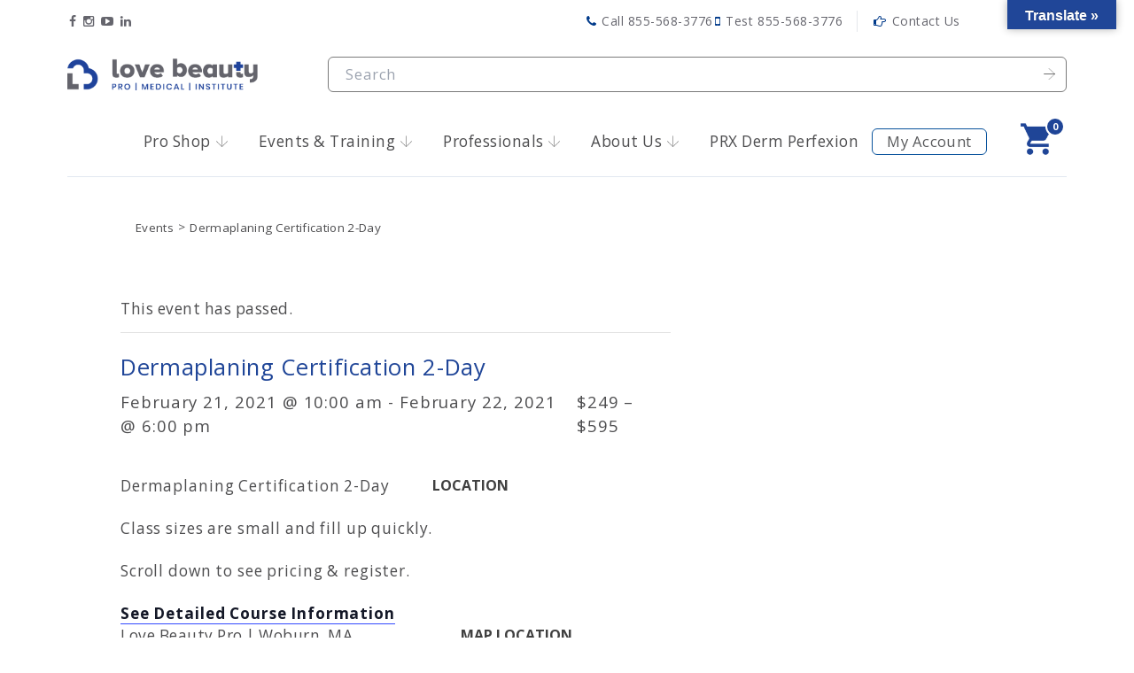

--- FILE ---
content_type: text/html; charset=UTF-8
request_url: https://lovebeautypro.com/event/dermaplaning-certification-2-day-4/
body_size: 28135
content:
<!doctype html>
<html lang="en-US">
<head>
	<meta charset="UTF-8">
	<meta name="viewport" content="width=device-width, initial-scale=1">
	<link rel="profile" href="https://gmpg.org/xfn/11">
	<title>Dermaplaning Certification 2-Day &#8211; Love Beauty Pro Medical Institute</title>
<link rel='stylesheet' id='tec-variables-skeleton-css' href='https://lovebeautypro.com/wp-content/plugins/the-events-calendar/common/src/resources/css/variables-skeleton.min.css?ver=6.1.0' media='all' />
<link rel='stylesheet' id='tec-variables-full-css' href='https://lovebeautypro.com/wp-content/plugins/the-events-calendar/common/src/resources/css/variables-full.min.css?ver=6.1.0' media='all' />
<link rel='stylesheet' id='tribe-common-skeleton-style-css' href='https://lovebeautypro.com/wp-content/plugins/the-events-calendar/common/src/resources/css/common-skeleton.min.css?ver=6.1.0' media='all' />
<link rel='stylesheet' id='tribe-common-full-style-css' href='https://lovebeautypro.com/wp-content/plugins/the-events-calendar/common/src/resources/css/common-full.min.css?ver=6.1.0' media='all' />
<link rel='stylesheet' id='tribe-events-views-v2-bootstrap-datepicker-styles-css' href='https://lovebeautypro.com/wp-content/plugins/the-events-calendar/vendor/bootstrap-datepicker/css/bootstrap-datepicker.standalone.min.css?ver=6.7.0' media='all' />
<link rel='stylesheet' id='tribe-tooltipster-css-css' href='https://lovebeautypro.com/wp-content/plugins/the-events-calendar/common/vendor/tooltipster/tooltipster.bundle.min.css?ver=6.1.0' media='all' />
<link rel='stylesheet' id='tribe-events-views-v2-skeleton-css' href='https://lovebeautypro.com/wp-content/plugins/the-events-calendar/src/resources/css/views-skeleton.min.css?ver=6.7.0' media='all' />
<link rel='stylesheet' id='tribe-events-views-v2-full-css' href='https://lovebeautypro.com/wp-content/plugins/the-events-calendar/src/resources/css/views-full.min.css?ver=6.7.0' media='all' />
<link rel='stylesheet' id='tribe-events-views-v2-print-css' href='https://lovebeautypro.com/wp-content/plugins/the-events-calendar/src/resources/css/views-print.min.css?ver=6.7.0' media='print' />
<meta name='robots' content='max-image-preview:large' />
	<style>img:is([sizes="auto" i], [sizes^="auto," i]) { contain-intrinsic-size: 3000px 1500px }</style>
	<link rel='dns-prefetch' href='//translate.google.com' />
<link rel='dns-prefetch' href='//cdnjs.cloudflare.com' />
<link rel='dns-prefetch' href='//maxcdn.bootstrapcdn.com' />
<link rel='dns-prefetch' href='//fonts.googleapis.com' />
<link rel="alternate" type="application/rss+xml" title="Love Beauty Pro Medical Institute &raquo; Feed" href="https://lovebeautypro.com/feed/" />
<link rel="alternate" type="text/calendar" title="Love Beauty Pro Medical Institute &raquo; iCal Feed" href="https://lovebeautypro.com/events/?ical=1" />
<script>
window._wpemojiSettings = {"baseUrl":"https:\/\/s.w.org\/images\/core\/emoji\/16.0.1\/72x72\/","ext":".png","svgUrl":"https:\/\/s.w.org\/images\/core\/emoji\/16.0.1\/svg\/","svgExt":".svg","source":{"concatemoji":"https:\/\/lovebeautypro.com\/wp-includes\/js\/wp-emoji-release.min.js?ver=6.8.3"}};
/*! This file is auto-generated */
!function(s,n){var o,i,e;function c(e){try{var t={supportTests:e,timestamp:(new Date).valueOf()};sessionStorage.setItem(o,JSON.stringify(t))}catch(e){}}function p(e,t,n){e.clearRect(0,0,e.canvas.width,e.canvas.height),e.fillText(t,0,0);var t=new Uint32Array(e.getImageData(0,0,e.canvas.width,e.canvas.height).data),a=(e.clearRect(0,0,e.canvas.width,e.canvas.height),e.fillText(n,0,0),new Uint32Array(e.getImageData(0,0,e.canvas.width,e.canvas.height).data));return t.every(function(e,t){return e===a[t]})}function u(e,t){e.clearRect(0,0,e.canvas.width,e.canvas.height),e.fillText(t,0,0);for(var n=e.getImageData(16,16,1,1),a=0;a<n.data.length;a++)if(0!==n.data[a])return!1;return!0}function f(e,t,n,a){switch(t){case"flag":return n(e,"\ud83c\udff3\ufe0f\u200d\u26a7\ufe0f","\ud83c\udff3\ufe0f\u200b\u26a7\ufe0f")?!1:!n(e,"\ud83c\udde8\ud83c\uddf6","\ud83c\udde8\u200b\ud83c\uddf6")&&!n(e,"\ud83c\udff4\udb40\udc67\udb40\udc62\udb40\udc65\udb40\udc6e\udb40\udc67\udb40\udc7f","\ud83c\udff4\u200b\udb40\udc67\u200b\udb40\udc62\u200b\udb40\udc65\u200b\udb40\udc6e\u200b\udb40\udc67\u200b\udb40\udc7f");case"emoji":return!a(e,"\ud83e\udedf")}return!1}function g(e,t,n,a){var r="undefined"!=typeof WorkerGlobalScope&&self instanceof WorkerGlobalScope?new OffscreenCanvas(300,150):s.createElement("canvas"),o=r.getContext("2d",{willReadFrequently:!0}),i=(o.textBaseline="top",o.font="600 32px Arial",{});return e.forEach(function(e){i[e]=t(o,e,n,a)}),i}function t(e){var t=s.createElement("script");t.src=e,t.defer=!0,s.head.appendChild(t)}"undefined"!=typeof Promise&&(o="wpEmojiSettingsSupports",i=["flag","emoji"],n.supports={everything:!0,everythingExceptFlag:!0},e=new Promise(function(e){s.addEventListener("DOMContentLoaded",e,{once:!0})}),new Promise(function(t){var n=function(){try{var e=JSON.parse(sessionStorage.getItem(o));if("object"==typeof e&&"number"==typeof e.timestamp&&(new Date).valueOf()<e.timestamp+604800&&"object"==typeof e.supportTests)return e.supportTests}catch(e){}return null}();if(!n){if("undefined"!=typeof Worker&&"undefined"!=typeof OffscreenCanvas&&"undefined"!=typeof URL&&URL.createObjectURL&&"undefined"!=typeof Blob)try{var e="postMessage("+g.toString()+"("+[JSON.stringify(i),f.toString(),p.toString(),u.toString()].join(",")+"));",a=new Blob([e],{type:"text/javascript"}),r=new Worker(URL.createObjectURL(a),{name:"wpTestEmojiSupports"});return void(r.onmessage=function(e){c(n=e.data),r.terminate(),t(n)})}catch(e){}c(n=g(i,f,p,u))}t(n)}).then(function(e){for(var t in e)n.supports[t]=e[t],n.supports.everything=n.supports.everything&&n.supports[t],"flag"!==t&&(n.supports.everythingExceptFlag=n.supports.everythingExceptFlag&&n.supports[t]);n.supports.everythingExceptFlag=n.supports.everythingExceptFlag&&!n.supports.flag,n.DOMReady=!1,n.readyCallback=function(){n.DOMReady=!0}}).then(function(){return e}).then(function(){var e;n.supports.everything||(n.readyCallback(),(e=n.source||{}).concatemoji?t(e.concatemoji):e.wpemoji&&e.twemoji&&(t(e.twemoji),t(e.wpemoji)))}))}((window,document),window._wpemojiSettings);
</script>
<link rel='stylesheet' id='afreg-front-css-css' href='https://lovebeautypro.com/wp-content/plugins/b2b/user-registration-plugin-for-woocommerce/front/css/afreg_front.css?ver=1.0' media='all' />
<link rel='stylesheet' id='color-spectrum-css-css' href='https://lovebeautypro.com/wp-content/plugins/b2b/user-registration-plugin-for-woocommerce/front/css/afreg_color_spectrum.css?ver=1.0' media='all' />
<link rel='stylesheet' id='addify_csp_front_css-css' href='https://lovebeautypro.com/wp-content/plugins/b2b/additional_classes/../assets/css/addify_csp_front_css.css?ver=1.0' media='all' />
<link rel='stylesheet' id='tribe-events-v2-single-skeleton-css' href='https://lovebeautypro.com/wp-content/plugins/the-events-calendar/src/resources/css/tribe-events-single-skeleton.min.css?ver=6.7.0' media='all' />
<link rel='stylesheet' id='tribe-events-v2-single-skeleton-full-css' href='https://lovebeautypro.com/wp-content/plugins/the-events-calendar/src/resources/css/tribe-events-single-full.min.css?ver=6.7.0' media='all' />
<style id='wp-emoji-styles-inline-css'>

	img.wp-smiley, img.emoji {
		display: inline !important;
		border: none !important;
		box-shadow: none !important;
		height: 1em !important;
		width: 1em !important;
		margin: 0 0.07em !important;
		vertical-align: -0.1em !important;
		background: none !important;
		padding: 0 !important;
	}
</style>
<link rel='stylesheet' id='wp-block-library-css' href='https://lovebeautypro.com/wp-includes/css/dist/block-library/style.min.css?ver=6.8.3' media='all' />
<link rel='stylesheet' id='wp-components-css' href='https://lovebeautypro.com/wp-includes/css/dist/components/style.min.css?ver=6.8.3' media='all' />
<link rel='stylesheet' id='wp-preferences-css' href='https://lovebeautypro.com/wp-includes/css/dist/preferences/style.min.css?ver=6.8.3' media='all' />
<link rel='stylesheet' id='wp-block-editor-css' href='https://lovebeautypro.com/wp-includes/css/dist/block-editor/style.min.css?ver=6.8.3' media='all' />
<link rel='stylesheet' id='popup-maker-block-library-style-css' href='https://lovebeautypro.com/wp-content/plugins/popup-maker/dist/packages/block-library-style.css?ver=dbea705cfafe089d65f1' media='all' />
<style id='global-styles-inline-css'>
:root{--wp--preset--aspect-ratio--square: 1;--wp--preset--aspect-ratio--4-3: 4/3;--wp--preset--aspect-ratio--3-4: 3/4;--wp--preset--aspect-ratio--3-2: 3/2;--wp--preset--aspect-ratio--2-3: 2/3;--wp--preset--aspect-ratio--16-9: 16/9;--wp--preset--aspect-ratio--9-16: 9/16;--wp--preset--color--black: #000000;--wp--preset--color--cyan-bluish-gray: #abb8c3;--wp--preset--color--white: #ffffff;--wp--preset--color--pale-pink: #f78da7;--wp--preset--color--vivid-red: #cf2e2e;--wp--preset--color--luminous-vivid-orange: #ff6900;--wp--preset--color--luminous-vivid-amber: #fcb900;--wp--preset--color--light-green-cyan: #7bdcb5;--wp--preset--color--vivid-green-cyan: #00d084;--wp--preset--color--pale-cyan-blue: #8ed1fc;--wp--preset--color--vivid-cyan-blue: #0693e3;--wp--preset--color--vivid-purple: #9b51e0;--wp--preset--color--background: #ffffff;--wp--preset--color--foreground: #404040;--wp--preset--color--primary: #b91c1c;--wp--preset--color--secondary: #15803d;--wp--preset--color--tertiary: #0369a1;--wp--preset--gradient--vivid-cyan-blue-to-vivid-purple: linear-gradient(135deg,rgba(6,147,227,1) 0%,rgb(155,81,224) 100%);--wp--preset--gradient--light-green-cyan-to-vivid-green-cyan: linear-gradient(135deg,rgb(122,220,180) 0%,rgb(0,208,130) 100%);--wp--preset--gradient--luminous-vivid-amber-to-luminous-vivid-orange: linear-gradient(135deg,rgba(252,185,0,1) 0%,rgba(255,105,0,1) 100%);--wp--preset--gradient--luminous-vivid-orange-to-vivid-red: linear-gradient(135deg,rgba(255,105,0,1) 0%,rgb(207,46,46) 100%);--wp--preset--gradient--very-light-gray-to-cyan-bluish-gray: linear-gradient(135deg,rgb(238,238,238) 0%,rgb(169,184,195) 100%);--wp--preset--gradient--cool-to-warm-spectrum: linear-gradient(135deg,rgb(74,234,220) 0%,rgb(151,120,209) 20%,rgb(207,42,186) 40%,rgb(238,44,130) 60%,rgb(251,105,98) 80%,rgb(254,248,76) 100%);--wp--preset--gradient--blush-light-purple: linear-gradient(135deg,rgb(255,206,236) 0%,rgb(152,150,240) 100%);--wp--preset--gradient--blush-bordeaux: linear-gradient(135deg,rgb(254,205,165) 0%,rgb(254,45,45) 50%,rgb(107,0,62) 100%);--wp--preset--gradient--luminous-dusk: linear-gradient(135deg,rgb(255,203,112) 0%,rgb(199,81,192) 50%,rgb(65,88,208) 100%);--wp--preset--gradient--pale-ocean: linear-gradient(135deg,rgb(255,245,203) 0%,rgb(182,227,212) 50%,rgb(51,167,181) 100%);--wp--preset--gradient--electric-grass: linear-gradient(135deg,rgb(202,248,128) 0%,rgb(113,206,126) 100%);--wp--preset--gradient--midnight: linear-gradient(135deg,rgb(2,3,129) 0%,rgb(40,116,252) 100%);--wp--preset--font-size--small: 13px;--wp--preset--font-size--medium: 20px;--wp--preset--font-size--large: 36px;--wp--preset--font-size--x-large: 42px;--wp--preset--spacing--20: 0.44rem;--wp--preset--spacing--30: 0.67rem;--wp--preset--spacing--40: 1rem;--wp--preset--spacing--50: 1.5rem;--wp--preset--spacing--60: 2.25rem;--wp--preset--spacing--70: 3.38rem;--wp--preset--spacing--80: 5.06rem;--wp--preset--shadow--natural: 6px 6px 9px rgba(0, 0, 0, 0.2);--wp--preset--shadow--deep: 12px 12px 50px rgba(0, 0, 0, 0.4);--wp--preset--shadow--sharp: 6px 6px 0px rgba(0, 0, 0, 0.2);--wp--preset--shadow--outlined: 6px 6px 0px -3px rgba(255, 255, 255, 1), 6px 6px rgba(0, 0, 0, 1);--wp--preset--shadow--crisp: 6px 6px 0px rgba(0, 0, 0, 1);}:root { --wp--style--global--content-size: 40rem;--wp--style--global--wide-size: 60rem; }:where(body) { margin: 0; }.wp-site-blocks > .alignleft { float: left; margin-right: 2em; }.wp-site-blocks > .alignright { float: right; margin-left: 2em; }.wp-site-blocks > .aligncenter { justify-content: center; margin-left: auto; margin-right: auto; }:where(.is-layout-flex){gap: 0.5em;}:where(.is-layout-grid){gap: 0.5em;}.is-layout-flow > .alignleft{float: left;margin-inline-start: 0;margin-inline-end: 2em;}.is-layout-flow > .alignright{float: right;margin-inline-start: 2em;margin-inline-end: 0;}.is-layout-flow > .aligncenter{margin-left: auto !important;margin-right: auto !important;}.is-layout-constrained > .alignleft{float: left;margin-inline-start: 0;margin-inline-end: 2em;}.is-layout-constrained > .alignright{float: right;margin-inline-start: 2em;margin-inline-end: 0;}.is-layout-constrained > .aligncenter{margin-left: auto !important;margin-right: auto !important;}.is-layout-constrained > :where(:not(.alignleft):not(.alignright):not(.alignfull)){max-width: var(--wp--style--global--content-size);margin-left: auto !important;margin-right: auto !important;}.is-layout-constrained > .alignwide{max-width: var(--wp--style--global--wide-size);}body .is-layout-flex{display: flex;}.is-layout-flex{flex-wrap: wrap;align-items: center;}.is-layout-flex > :is(*, div){margin: 0;}body .is-layout-grid{display: grid;}.is-layout-grid > :is(*, div){margin: 0;}body{padding-top: 0px;padding-right: 0px;padding-bottom: 0px;padding-left: 0px;}a:where(:not(.wp-element-button)){text-decoration: underline;}:root :where(.wp-element-button, .wp-block-button__link){background-color: #32373c;border-width: 0;color: #fff;font-family: inherit;font-size: inherit;line-height: inherit;padding: calc(0.667em + 2px) calc(1.333em + 2px);text-decoration: none;}.has-black-color{color: var(--wp--preset--color--black) !important;}.has-cyan-bluish-gray-color{color: var(--wp--preset--color--cyan-bluish-gray) !important;}.has-white-color{color: var(--wp--preset--color--white) !important;}.has-pale-pink-color{color: var(--wp--preset--color--pale-pink) !important;}.has-vivid-red-color{color: var(--wp--preset--color--vivid-red) !important;}.has-luminous-vivid-orange-color{color: var(--wp--preset--color--luminous-vivid-orange) !important;}.has-luminous-vivid-amber-color{color: var(--wp--preset--color--luminous-vivid-amber) !important;}.has-light-green-cyan-color{color: var(--wp--preset--color--light-green-cyan) !important;}.has-vivid-green-cyan-color{color: var(--wp--preset--color--vivid-green-cyan) !important;}.has-pale-cyan-blue-color{color: var(--wp--preset--color--pale-cyan-blue) !important;}.has-vivid-cyan-blue-color{color: var(--wp--preset--color--vivid-cyan-blue) !important;}.has-vivid-purple-color{color: var(--wp--preset--color--vivid-purple) !important;}.has-background-color{color: var(--wp--preset--color--background) !important;}.has-foreground-color{color: var(--wp--preset--color--foreground) !important;}.has-primary-color{color: var(--wp--preset--color--primary) !important;}.has-secondary-color{color: var(--wp--preset--color--secondary) !important;}.has-tertiary-color{color: var(--wp--preset--color--tertiary) !important;}.has-black-background-color{background-color: var(--wp--preset--color--black) !important;}.has-cyan-bluish-gray-background-color{background-color: var(--wp--preset--color--cyan-bluish-gray) !important;}.has-white-background-color{background-color: var(--wp--preset--color--white) !important;}.has-pale-pink-background-color{background-color: var(--wp--preset--color--pale-pink) !important;}.has-vivid-red-background-color{background-color: var(--wp--preset--color--vivid-red) !important;}.has-luminous-vivid-orange-background-color{background-color: var(--wp--preset--color--luminous-vivid-orange) !important;}.has-luminous-vivid-amber-background-color{background-color: var(--wp--preset--color--luminous-vivid-amber) !important;}.has-light-green-cyan-background-color{background-color: var(--wp--preset--color--light-green-cyan) !important;}.has-vivid-green-cyan-background-color{background-color: var(--wp--preset--color--vivid-green-cyan) !important;}.has-pale-cyan-blue-background-color{background-color: var(--wp--preset--color--pale-cyan-blue) !important;}.has-vivid-cyan-blue-background-color{background-color: var(--wp--preset--color--vivid-cyan-blue) !important;}.has-vivid-purple-background-color{background-color: var(--wp--preset--color--vivid-purple) !important;}.has-background-background-color{background-color: var(--wp--preset--color--background) !important;}.has-foreground-background-color{background-color: var(--wp--preset--color--foreground) !important;}.has-primary-background-color{background-color: var(--wp--preset--color--primary) !important;}.has-secondary-background-color{background-color: var(--wp--preset--color--secondary) !important;}.has-tertiary-background-color{background-color: var(--wp--preset--color--tertiary) !important;}.has-black-border-color{border-color: var(--wp--preset--color--black) !important;}.has-cyan-bluish-gray-border-color{border-color: var(--wp--preset--color--cyan-bluish-gray) !important;}.has-white-border-color{border-color: var(--wp--preset--color--white) !important;}.has-pale-pink-border-color{border-color: var(--wp--preset--color--pale-pink) !important;}.has-vivid-red-border-color{border-color: var(--wp--preset--color--vivid-red) !important;}.has-luminous-vivid-orange-border-color{border-color: var(--wp--preset--color--luminous-vivid-orange) !important;}.has-luminous-vivid-amber-border-color{border-color: var(--wp--preset--color--luminous-vivid-amber) !important;}.has-light-green-cyan-border-color{border-color: var(--wp--preset--color--light-green-cyan) !important;}.has-vivid-green-cyan-border-color{border-color: var(--wp--preset--color--vivid-green-cyan) !important;}.has-pale-cyan-blue-border-color{border-color: var(--wp--preset--color--pale-cyan-blue) !important;}.has-vivid-cyan-blue-border-color{border-color: var(--wp--preset--color--vivid-cyan-blue) !important;}.has-vivid-purple-border-color{border-color: var(--wp--preset--color--vivid-purple) !important;}.has-background-border-color{border-color: var(--wp--preset--color--background) !important;}.has-foreground-border-color{border-color: var(--wp--preset--color--foreground) !important;}.has-primary-border-color{border-color: var(--wp--preset--color--primary) !important;}.has-secondary-border-color{border-color: var(--wp--preset--color--secondary) !important;}.has-tertiary-border-color{border-color: var(--wp--preset--color--tertiary) !important;}.has-vivid-cyan-blue-to-vivid-purple-gradient-background{background: var(--wp--preset--gradient--vivid-cyan-blue-to-vivid-purple) !important;}.has-light-green-cyan-to-vivid-green-cyan-gradient-background{background: var(--wp--preset--gradient--light-green-cyan-to-vivid-green-cyan) !important;}.has-luminous-vivid-amber-to-luminous-vivid-orange-gradient-background{background: var(--wp--preset--gradient--luminous-vivid-amber-to-luminous-vivid-orange) !important;}.has-luminous-vivid-orange-to-vivid-red-gradient-background{background: var(--wp--preset--gradient--luminous-vivid-orange-to-vivid-red) !important;}.has-very-light-gray-to-cyan-bluish-gray-gradient-background{background: var(--wp--preset--gradient--very-light-gray-to-cyan-bluish-gray) !important;}.has-cool-to-warm-spectrum-gradient-background{background: var(--wp--preset--gradient--cool-to-warm-spectrum) !important;}.has-blush-light-purple-gradient-background{background: var(--wp--preset--gradient--blush-light-purple) !important;}.has-blush-bordeaux-gradient-background{background: var(--wp--preset--gradient--blush-bordeaux) !important;}.has-luminous-dusk-gradient-background{background: var(--wp--preset--gradient--luminous-dusk) !important;}.has-pale-ocean-gradient-background{background: var(--wp--preset--gradient--pale-ocean) !important;}.has-electric-grass-gradient-background{background: var(--wp--preset--gradient--electric-grass) !important;}.has-midnight-gradient-background{background: var(--wp--preset--gradient--midnight) !important;}.has-small-font-size{font-size: var(--wp--preset--font-size--small) !important;}.has-medium-font-size{font-size: var(--wp--preset--font-size--medium) !important;}.has-large-font-size{font-size: var(--wp--preset--font-size--large) !important;}.has-x-large-font-size{font-size: var(--wp--preset--font-size--x-large) !important;}
:where(.wp-block-post-template.is-layout-flex){gap: 1.25em;}:where(.wp-block-post-template.is-layout-grid){gap: 1.25em;}
:where(.wp-block-columns.is-layout-flex){gap: 2em;}:where(.wp-block-columns.is-layout-grid){gap: 2em;}
:root :where(.wp-block-pullquote){font-size: 1.5em;line-height: 1.6;}
</style>
<link rel='stylesheet' id='ig-feed-css' href='https://lovebeautypro.com/wp-content/plugins/-ig-feed-/public/css/ig-feed-public.css?ver=1.0.1' media='all' />
<link rel='stylesheet' id='afrfq-front-css' href='https://lovebeautypro.com/wp-content/plugins/b2b/woocommerce-request-a-quote/assets/css/afrfq_front.css?ver=1.1' media='all' />
<link rel='stylesheet' id='afrfq-font-awesom-css' href='https://maxcdn.bootstrapcdn.com/font-awesome/4.5.0/css/font-awesome.css?ver=4.5.0' media='all' />
<link rel='stylesheet' id='select2-front-css' href='https://lovebeautypro.com/wp-content/plugins/b2b/woocommerce-request-a-quote//assets/css/select2.css?ver=1.0' media='all' />
<link rel='stylesheet' id='dashicons-css' href='https://lovebeautypro.com/wp-includes/css/dashicons.min.css?ver=6.8.3' media='all' />
<link rel='stylesheet' id='afpvu-front-css' href='https://lovebeautypro.com/wp-content/plugins/b2b/products-visibility-by-user-roles/assets/css/afpvu_front.css?ver=1.0' media='all' />
<link rel='stylesheet' id='aftax-frontc-css' href='https://lovebeautypro.com/wp-content/plugins/b2b/woocommerce-tax-exempt-plugin/assets/css/aftax_front.css?ver=1.0' media='' />
<link rel='stylesheet' id='google-language-translator-css' href='https://lovebeautypro.com/wp-content/plugins/google-language-translator/css/style.css?ver=6.0.20' media='' />
<link rel='stylesheet' id='glt-toolbar-styles-css' href='https://lovebeautypro.com/wp-content/plugins/google-language-translator/css/toolbar.css?ver=6.0.20' media='' />
<link rel='stylesheet' id='Love Beauty Pro Sales Representatives-css' href='https://lovebeautypro.com/wp-content/plugins/love-beauty-pro-sales-rep/public/assets/css/lbp.css?ver=1.2.0' media='all' />
<link rel='stylesheet' id='tiered-pricing-table-front-css-css' href='https://lovebeautypro.com/wp-content/plugins/tier-pricing-table/assets/frontend/main.css?ver=5.1.8' media='all' />
<link rel='stylesheet' id='woocommerce-layout-css' href='https://lovebeautypro.com/wp-content/plugins/woocommerce/assets/css/woocommerce-layout.css?ver=9.8.2' media='all' />
<style id='woocommerce-layout-inline-css'>

	.infinite-scroll .woocommerce-pagination {
		display: none;
	}
</style>
<link rel='stylesheet' id='woocommerce-smallscreen-css' href='https://lovebeautypro.com/wp-content/plugins/woocommerce/assets/css/woocommerce-smallscreen.css?ver=9.8.2' media='only screen and (max-width: 768px)' />
<link rel='stylesheet' id='woocommerce-general-css' href='https://lovebeautypro.com/wp-content/plugins/woocommerce/assets/css/woocommerce.css?ver=9.8.2' media='all' />
<style id='woocommerce-inline-inline-css'>
.woocommerce form .form-row .required { visibility: visible; }
</style>
<link rel='stylesheet' id='brands-styles-css' href='https://lovebeautypro.com/wp-content/plugins/woocommerce/assets/css/brands.css?ver=9.8.2' media='all' />
<link rel='stylesheet' id='lovebeautypro-open-sans-css' href='https://fonts.googleapis.com/css2?family=Open+Sans%3Awght%40300%3B400%3B500%3B600%3B700%3B800%3B900&#038;display=swap&#038;ver=1.0.2' media='all' />
<link rel='stylesheet' id='lovebeautypro-glide-core-css' href='https://cdnjs.cloudflare.com/ajax/libs/Glide.js/3.2.0/css/glide.core.min.css?ver=1.0.2' media='all' />
<link rel='stylesheet' id='lovebeautypro-glide-theme-css' href='https://cdnjs.cloudflare.com/ajax/libs/Glide.js/3.2.0/css/glide.theme.min.css?ver=1.0.2' media='all' />
<link rel='stylesheet' id='sweetalert2-css' href='https://cdnjs.cloudflare.com/ajax/libs/limonte-sweetalert2/11.7.1/sweetalert2.min.css?ver=11.7.1' media='all' />
<link rel='stylesheet' id='lovebeautypro-style-css' href='https://lovebeautypro.com/wp-content/themes/lovebeautypro/style.css?ver=1.0.2' media='all' />
<link rel='stylesheet' id='credit-card-multiple-styles-css' href='https://lovebeautypro.com/wp-content/themes/lovebeautypro/css/credit-card.css?ver=1.0' media='all' />
<link rel='stylesheet' id='vi-wpvs-frontend-style-css' href='https://lovebeautypro.com/wp-content/plugins/product-variations-swatches-for-woocommerce/assets/css/frontend-style.min.css?ver=200.0.5' media='all' />
<style id='vi-wpvs-frontend-style-inline-css'>
.vi-wpvs-variation-wrap.vi-wpvs-variation-wrap-vi_wpvs_button_design .vi-wpvs-option-wrap{transition: all 30ms ease-in-out;}.vi-wpvs-variation-wrap.vi-wpvs-variation-wrap-vi_wpvs_button_design .vi-wpvs-variation-button-select{padding:10px 20px;font-size:13px;}.vi-wpvs-variation-wrap.vi-wpvs-variation-wrap-vi_wpvs_button_design .vi-wpvs-option-wrap{padding:10px 20px;font-size:13px;}.vi-wpvs-variation-wrap.vi-wpvs-variation-wrap-vi_wpvs_button_design .vi-wpvs-option-wrap .vi-wpvs-option:not(.vi-wpvs-option-select){border-radius: inherit;}.vi-wpvs-variation-wrap.vi-wpvs-variation-wrap-image.vi-wpvs-variation-wrap-vi_wpvs_button_design .vi-wpvs-option-wrap ,.vi-wpvs-variation-wrap.vi-wpvs-variation-wrap-variation_img.vi-wpvs-variation-wrap-vi_wpvs_button_design .vi-wpvs-option-wrap ,.vi-wpvs-variation-wrap.vi-wpvs-variation-wrap-color.vi-wpvs-variation-wrap-vi_wpvs_button_design .vi-wpvs-option-wrap{width: 48px;height:48px;}.vi-wpvs-variation-wrap.vi-wpvs-variation-wrap-vi_wpvs_button_design .vi-wpvs-option-wrap.vi-wpvs-option-wrap-out-of-stock,.vi-wpvs-variation-wrap.vi-wpvs-variation-wrap-vi_wpvs_button_design .vi-wpvs-option-wrap.vi-wpvs-option-wrap-out-of-stock-attribute,.vi-wpvs-variation-wrap.vi-wpvs-variation-wrap-vi_wpvs_button_design .vi-wpvs-option-wrap.vi-wpvs-option-wrap-disable{opacity: 1;}.vi-wpvs-variation-wrap.vi-wpvs-variation-wrap-vi_wpvs_button_design .vi-wpvs-option-wrap.vi-wpvs-option-wrap-out-of-stock .vi-wpvs-option,.vi-wpvs-variation-wrap.vi-wpvs-variation-wrap-vi_wpvs_button_design .vi-wpvs-option-wrap.vi-wpvs-option-wrap-out-of-stock-attribute .vi-wpvs-option,.vi-wpvs-variation-wrap.vi-wpvs-variation-wrap-vi_wpvs_button_design .vi-wpvs-option-wrap.vi-wpvs-option-wrap-disable .vi-wpvs-option{opacity: .5;}.vi-wpvs-variation-wrap.vi-wpvs-variation-wrap-vi_wpvs_button_design .vi-wpvs-option-wrap.vi-wpvs-option-wrap-selected{box-shadow:  0 0 0 1px rgba(33, 33, 33, 1) inset;}.vi-wpvs-variation-wrap.vi-wpvs-variation-wrap-vi_wpvs_button_design .vi-wpvs-variation-wrap-select-wrap .vi-wpvs-option-wrap.vi-wpvs-option-wrap-selected{box-shadow:  0 0 0 1px rgba(33, 33, 33, 1);}.vi-wpvs-variation-wrap.vi-wpvs-variation-wrap-vi_wpvs_button_design .vi-wpvs-option-wrap.vi-wpvs-option-wrap-selected{color:rgba(255, 255, 255, 1);background:rgba(33, 33, 33, 1);}.vi-wpvs-variation-wrap.vi-wpvs-variation-wrap-vi_wpvs_button_design .vi-wpvs-option-wrap.vi-wpvs-option-wrap-selected .vi-wpvs-option{color:rgba(255, 255, 255, 1);}.vi-wpvs-variation-wrap.vi-wpvs-variation-wrap-vi_wpvs_button_design .vi-wpvs-option-wrap.vi-wpvs-option-wrap-hover{box-shadow:  0 0 0 1px rgba(33, 33, 33, 1) inset;}.vi-wpvs-variation-wrap.vi-wpvs-variation-wrap-vi_wpvs_button_design .vi-wpvs-variation-wrap-select-wrap .vi-wpvs-option-wrap.vi-wpvs-option-wrap-hover{box-shadow:  0 0 0 1px rgba(33, 33, 33, 1);}.vi-wpvs-variation-wrap.vi-wpvs-variation-wrap-vi_wpvs_button_design .vi-wpvs-option-wrap.vi-wpvs-option-wrap-hover{color:rgba(255, 255, 255, 1);background:rgba(33, 33, 33, 1);}.vi-wpvs-variation-wrap.vi-wpvs-variation-wrap-vi_wpvs_button_design .vi-wpvs-option-wrap.vi-wpvs-option-wrap-hover .vi-wpvs-option{color:rgba(255, 255, 255, 1);}.vi-wpvs-variation-wrap.vi-wpvs-variation-wrap-vi_wpvs_button_design .vi-wpvs-option-wrap.vi-wpvs-option-wrap-default{box-shadow:  0 0 0 1px #cccccc inset;}.vi-wpvs-variation-wrap.vi-wpvs-variation-wrap-vi_wpvs_button_design .vi-wpvs-variation-wrap-select-wrap .vi-wpvs-option-wrap.vi-wpvs-option-wrap-default{box-shadow:  0 0 0 1px #cccccc ;}.vi-wpvs-variation-wrap.vi-wpvs-variation-wrap-vi_wpvs_button_design .vi-wpvs-option-wrap.vi-wpvs-option-wrap-default{color:rgba(33, 33, 33, 1);background:#ffffff;}.vi-wpvs-variation-wrap.vi-wpvs-variation-wrap-vi_wpvs_button_design .vi-wpvs-option-wrap.vi-wpvs-option-wrap-default .vi-wpvs-option{color:rgba(33, 33, 33, 1);}.vi-wpvs-variation-wrap.vi-wpvs-variation-wrap-vi_wpvs_button_design .vi-wpvs-option-wrap .vi-wpvs-option-tooltip{display: none;}@media screen and (max-width:600px){.vi-wpvs-variation-wrap.vi-wpvs-variation-wrap-vi_wpvs_button_design .vi-wpvs-option-wrap{width:px;height:px;font-size:11.05px;}.vi-wpvs-variation-wrap.vi-wpvs-variation-wrap-image.vi-wpvs-variation-wrap-vi_wpvs_button_design .vi-wpvs-option-wrap ,.vi-wpvs-variation-wrap.vi-wpvs-variation-wrap-variation_img.vi-wpvs-variation-wrap-vi_wpvs_button_design .vi-wpvs-option-wrap ,.vi-wpvs-variation-wrap.vi-wpvs-variation-wrap-color.vi-wpvs-variation-wrap-vi_wpvs_button_design .vi-wpvs-option-wrap{width: 40.8px;height:40.8px;}.vi-wpvs-variation-wrap.vi-wpvs-variation-wrap-vi_wpvs_button_design .vi-wpvs-option-wrap.vi-wpvs-option-wrap-selected{border-radius:px;}.vi-wpvs-variation-wrap.vi-wpvs-variation-wrap-vi_wpvs_button_design .vi-wpvs-option-wrap.vi-wpvs-option-wrap-hover{border-radius:px;}.vi-wpvs-variation-wrap.vi-wpvs-variation-wrap-vi_wpvs_button_design .vi-wpvs-option-wrap.vi-wpvs-option-wrap-default{border-radius:px;}}.vi-wpvs-variation-wrap.vi-wpvs-variation-wrap-vi_wpvs_color_design .vi-wpvs-option-wrap{transition: all 30ms ease-in-out;}.vi-wpvs-variation-wrap.vi-wpvs-variation-wrap-vi_wpvs_color_design .vi-wpvs-variation-button-select{height:32px;width:32px;padding:10px;font-size:13px;border-radius:20px;}.vi-wpvs-variation-wrap.vi-wpvs-variation-wrap-vi_wpvs_color_design .vi-wpvs-option-wrap{height:32px;width:32px;padding:10px;font-size:13px;border-radius:20px;}.vi-wpvs-variation-wrap.vi-wpvs-variation-wrap-vi_wpvs_color_design .vi-wpvs-option-wrap .vi-wpvs-option:not(.vi-wpvs-option-select){border-radius: inherit;}.vi-wpvs-variation-wrap.vi-wpvs-variation-wrap-vi_wpvs_color_design .vi-wpvs-option-wrap.vi-wpvs-option-wrap-out-of-stock,.vi-wpvs-variation-wrap.vi-wpvs-variation-wrap-vi_wpvs_color_design .vi-wpvs-option-wrap.vi-wpvs-option-wrap-out-of-stock-attribute,.vi-wpvs-variation-wrap.vi-wpvs-variation-wrap-vi_wpvs_color_design .vi-wpvs-option-wrap.vi-wpvs-option-wrap-disable{opacity: 1;}.vi-wpvs-variation-wrap.vi-wpvs-variation-wrap-vi_wpvs_color_design .vi-wpvs-option-wrap.vi-wpvs-option-wrap-out-of-stock .vi-wpvs-option,.vi-wpvs-variation-wrap.vi-wpvs-variation-wrap-vi_wpvs_color_design .vi-wpvs-option-wrap.vi-wpvs-option-wrap-out-of-stock-attribute .vi-wpvs-option,.vi-wpvs-variation-wrap.vi-wpvs-variation-wrap-vi_wpvs_color_design .vi-wpvs-option-wrap.vi-wpvs-option-wrap-disable .vi-wpvs-option{opacity: .5;}.vi-wpvs-variation-wrap.vi-wpvs-variation-wrap-vi_wpvs_color_design .vi-wpvs-option-wrap.vi-wpvs-option-wrap-selected{}.vi-wpvs-variation-wrap.vi-wpvs-variation-wrap-vi_wpvs_color_design .vi-wpvs-variation-wrap-select-wrap .vi-wpvs-option-wrap.vi-wpvs-option-wrap-selected{}.vi-wpvs-variation-wrap.vi-wpvs-variation-wrap-vi_wpvs_color_design .vi-wpvs-option-wrap.vi-wpvs-option-wrap-selected{background:rgba(0, 0, 0, 0.06);border-radius:20px;}.vi-wpvs-variation-wrap.vi-wpvs-variation-wrap-vi_wpvs_color_design .vi-wpvs-option-wrap.vi-wpvs-option-wrap-selected .vi-wpvs-option{}.vi-wpvs-variation-wrap.vi-wpvs-variation-wrap-vi_wpvs_color_design .vi-wpvs-option-wrap.vi-wpvs-option-wrap-hover{}.vi-wpvs-variation-wrap.vi-wpvs-variation-wrap-vi_wpvs_color_design .vi-wpvs-variation-wrap-select-wrap .vi-wpvs-option-wrap.vi-wpvs-option-wrap-hover{}.vi-wpvs-variation-wrap.vi-wpvs-variation-wrap-vi_wpvs_color_design .vi-wpvs-option-wrap.vi-wpvs-option-wrap-hover{background:rgba(0, 0, 0, 0.06);border-radius:20px;}.vi-wpvs-variation-wrap.vi-wpvs-variation-wrap-vi_wpvs_color_design .vi-wpvs-option-wrap.vi-wpvs-option-wrap-hover .vi-wpvs-option{}.vi-wpvs-variation-wrap.vi-wpvs-variation-wrap-vi_wpvs_color_design .vi-wpvs-option-wrap.vi-wpvs-option-wrap-default{box-shadow:  0px 4px 2px -2px rgba(238, 238, 238, 1);}.vi-wpvs-variation-wrap.vi-wpvs-variation-wrap-vi_wpvs_color_design .vi-wpvs-variation-wrap-select-wrap .vi-wpvs-option-wrap.vi-wpvs-option-wrap-default{box-shadow:  0px 4px 2px -2px rgba(238, 238, 238, 1);}.vi-wpvs-variation-wrap.vi-wpvs-variation-wrap-vi_wpvs_color_design .vi-wpvs-option-wrap.vi-wpvs-option-wrap-default{background:rgba(0, 0, 0, 0);border-radius:20px;}.vi-wpvs-variation-wrap.vi-wpvs-variation-wrap-vi_wpvs_color_design .vi-wpvs-option-wrap.vi-wpvs-option-wrap-default .vi-wpvs-option{}.vi-wpvs-variation-wrap.vi-wpvs-variation-wrap-vi_wpvs_color_design .vi-wpvs-option-wrap .vi-wpvs-option-tooltip{display: none;}@media screen and (max-width:600px){.vi-wpvs-variation-wrap.vi-wpvs-variation-wrap-vi_wpvs_color_design .vi-wpvs-option-wrap{width:27.2px;height:27.2px;font-size:11.05px;}.vi-wpvs-variation-wrap.vi-wpvs-variation-wrap-image.vi-wpvs-variation-wrap-vi_wpvs_color_design .vi-wpvs-option-wrap ,.vi-wpvs-variation-wrap.vi-wpvs-variation-wrap-variation_img.vi-wpvs-variation-wrap-vi_wpvs_color_design .vi-wpvs-option-wrap ,.vi-wpvs-variation-wrap.vi-wpvs-variation-wrap-color.vi-wpvs-variation-wrap-vi_wpvs_color_design .vi-wpvs-option-wrap{}.vi-wpvs-variation-wrap.vi-wpvs-variation-wrap-vi_wpvs_color_design .vi-wpvs-option-wrap.vi-wpvs-option-wrap-selected{border-radius:17px;}.vi-wpvs-variation-wrap.vi-wpvs-variation-wrap-vi_wpvs_color_design .vi-wpvs-option-wrap.vi-wpvs-option-wrap-hover{border-radius:17px;}.vi-wpvs-variation-wrap.vi-wpvs-variation-wrap-vi_wpvs_color_design .vi-wpvs-option-wrap.vi-wpvs-option-wrap-default{border-radius:17px;}}.vi-wpvs-variation-wrap.vi-wpvs-variation-wrap-vi_wpvs_image_design .vi-wpvs-option-wrap{transition: all 30ms ease-in-out;}.vi-wpvs-variation-wrap.vi-wpvs-variation-wrap-vi_wpvs_image_design .vi-wpvs-variation-button-select{height:50px;width:50px;padding:3px;font-size:13px;}.vi-wpvs-variation-wrap.vi-wpvs-variation-wrap-vi_wpvs_image_design .vi-wpvs-option-wrap{height:50px;width:50px;padding:3px;font-size:13px;}.vi-wpvs-variation-wrap.vi-wpvs-variation-wrap-vi_wpvs_image_design .vi-wpvs-option-wrap .vi-wpvs-option:not(.vi-wpvs-option-select){border-radius: inherit;}.vi-wpvs-variation-wrap.vi-wpvs-variation-wrap-vi_wpvs_image_design .vi-wpvs-option-wrap.vi-wpvs-option-wrap-out-of-stock,.vi-wpvs-variation-wrap.vi-wpvs-variation-wrap-vi_wpvs_image_design .vi-wpvs-option-wrap.vi-wpvs-option-wrap-out-of-stock-attribute,.vi-wpvs-variation-wrap.vi-wpvs-variation-wrap-vi_wpvs_image_design .vi-wpvs-option-wrap.vi-wpvs-option-wrap-disable{opacity: 1;}.vi-wpvs-variation-wrap.vi-wpvs-variation-wrap-vi_wpvs_image_design .vi-wpvs-option-wrap.vi-wpvs-option-wrap-out-of-stock .vi-wpvs-option,.vi-wpvs-variation-wrap.vi-wpvs-variation-wrap-vi_wpvs_image_design .vi-wpvs-option-wrap.vi-wpvs-option-wrap-out-of-stock-attribute .vi-wpvs-option,.vi-wpvs-variation-wrap.vi-wpvs-variation-wrap-vi_wpvs_image_design .vi-wpvs-option-wrap.vi-wpvs-option-wrap-disable .vi-wpvs-option{opacity: .5;}.vi-wpvs-variation-wrap.vi-wpvs-variation-wrap-vi_wpvs_image_design .vi-wpvs-option-wrap.vi-wpvs-option-wrap-selected{box-shadow:  0 0 0 1px rgba(33, 33, 33, 1) inset;}.vi-wpvs-variation-wrap.vi-wpvs-variation-wrap-vi_wpvs_image_design .vi-wpvs-variation-wrap-select-wrap .vi-wpvs-option-wrap.vi-wpvs-option-wrap-selected{box-shadow:  0 0 0 1px rgba(33, 33, 33, 1);}.vi-wpvs-variation-wrap.vi-wpvs-variation-wrap-vi_wpvs_image_design .vi-wpvs-option-wrap.vi-wpvs-option-wrap-selected{}.vi-wpvs-variation-wrap.vi-wpvs-variation-wrap-vi_wpvs_image_design .vi-wpvs-option-wrap.vi-wpvs-option-wrap-selected .vi-wpvs-option{}.vi-wpvs-variation-wrap.vi-wpvs-variation-wrap-vi_wpvs_image_design .vi-wpvs-option-wrap.vi-wpvs-option-wrap-hover{box-shadow:  0 0 0 1px rgba(33, 33, 33, 1) inset;}.vi-wpvs-variation-wrap.vi-wpvs-variation-wrap-vi_wpvs_image_design .vi-wpvs-variation-wrap-select-wrap .vi-wpvs-option-wrap.vi-wpvs-option-wrap-hover{box-shadow:  0 0 0 1px rgba(33, 33, 33, 1);}.vi-wpvs-variation-wrap.vi-wpvs-variation-wrap-vi_wpvs_image_design .vi-wpvs-option-wrap.vi-wpvs-option-wrap-hover{}.vi-wpvs-variation-wrap.vi-wpvs-variation-wrap-vi_wpvs_image_design .vi-wpvs-option-wrap.vi-wpvs-option-wrap-hover .vi-wpvs-option{}.vi-wpvs-variation-wrap.vi-wpvs-variation-wrap-vi_wpvs_image_design .vi-wpvs-option-wrap.vi-wpvs-option-wrap-default{box-shadow:  0 0 0 1px rgba(238, 238, 238, 1) inset;}.vi-wpvs-variation-wrap.vi-wpvs-variation-wrap-vi_wpvs_image_design .vi-wpvs-variation-wrap-select-wrap .vi-wpvs-option-wrap.vi-wpvs-option-wrap-default{box-shadow:  0 0 0 1px rgba(238, 238, 238, 1) ;}.vi-wpvs-variation-wrap.vi-wpvs-variation-wrap-vi_wpvs_image_design .vi-wpvs-option-wrap.vi-wpvs-option-wrap-default{background:rgba(255, 255, 255, 1);}.vi-wpvs-variation-wrap.vi-wpvs-variation-wrap-vi_wpvs_image_design .vi-wpvs-option-wrap.vi-wpvs-option-wrap-default .vi-wpvs-option{}.vi-wpvs-variation-wrap.vi-wpvs-variation-wrap-vi_wpvs_image_design .vi-wpvs-option-wrap .vi-wpvs-option-tooltip{display: none;}@media screen and (max-width:600px){.vi-wpvs-variation-wrap.vi-wpvs-variation-wrap-vi_wpvs_image_design .vi-wpvs-option-wrap{width:42.5px;height:42.5px;font-size:11.05px;}.vi-wpvs-variation-wrap.vi-wpvs-variation-wrap-image.vi-wpvs-variation-wrap-vi_wpvs_image_design .vi-wpvs-option-wrap ,.vi-wpvs-variation-wrap.vi-wpvs-variation-wrap-variation_img.vi-wpvs-variation-wrap-vi_wpvs_image_design .vi-wpvs-option-wrap ,.vi-wpvs-variation-wrap.vi-wpvs-variation-wrap-color.vi-wpvs-variation-wrap-vi_wpvs_image_design .vi-wpvs-option-wrap{}.vi-wpvs-variation-wrap.vi-wpvs-variation-wrap-vi_wpvs_image_design .vi-wpvs-option-wrap.vi-wpvs-option-wrap-selected{border-radius:px;}.vi-wpvs-variation-wrap.vi-wpvs-variation-wrap-vi_wpvs_image_design .vi-wpvs-option-wrap.vi-wpvs-option-wrap-hover{border-radius:px;}.vi-wpvs-variation-wrap.vi-wpvs-variation-wrap-vi_wpvs_image_design .vi-wpvs-option-wrap.vi-wpvs-option-wrap-default{border-radius:px;}}
</style>
<link rel='stylesheet' id='wcmmq-front-style-css' href='https://lovebeautypro.com/wp-content/plugins/woo-min-max-quantity-step-control-single/assets/css/wcmmq-front.css?ver=1.0.0' media='all' />
<style id='teccc-nofile-stylesheet-inline-css'>

.teccc-legend a, .tribe-events-calendar a, #tribe-events-content .tribe-events-tooltip h4
{
	font-weight: bold;
}

.tribe-events-list .vevent.hentry h2 {
	padding-left: 5px;
}


@media only screen and (max-width: 768px) {
	.tribe-events-calendar td .hentry,
	.tribe-events-calendar td .type-tribe_events {
		display: block;
	}

	h3.entry-title.summary,
	h3.tribe-events-month-event-title,
	.tribe-events-calendar .tribe-events-has-events:after {
		display: none;
	}

	.tribe-events-calendar .mobile-trigger .tribe-events-tooltip {
		display: none !important;
	}
}

.tribe-grid-body div[id*="tribe-events-event-"][class*="tribe-events-category-"].tribe-events-week-hourly-single
{ border-right: 1px solid #000; }

.tribe-events .tribe-events-calendar-month__multiday-event-bar,
.tribe-events .tribe-events-calendar-month__multiday-event-bar-inner,
.tribe-events-calendar-month__multiday-event-wrapper
{ background-color: #F7F6F6; }

.tribe-events-pro .tribe-events-pro-week-grid__multiday-event-bar,
.tribe-events-pro .tribe-events-pro-week-grid__multiday-event-wrapper
{ background-color: #F7F6F6 !important; }

.tribe-events-calendar-month__multiday-event-wrapper.tribe-events-calendar-month__multiday-event--empty
{ background-color: transparent !important; }

.tribe-events-pro-week-grid__multiday-event-wrapper.tribe-events-pro-week-grid__multiday-event--empty
{ background-color: transparent !important; }

.tribe-common--breakpoint-medium.tribe-events .tribe-events-calendar-list__event-datetime-featured-text,
.tribe-events-calendar-month-mobile-events__mobile-event-datetime-featured-text,
.tribe-events-calendar-day__event-datetime-featured-text,
.tribe-common-c-svgicon--featured
{ color: #0ea0d7 !important; }

.tribe-events-calendar-list__event-date-tag-datetime:after, 
.tribe-events-widget-events-list__event-date-tag-datetime:after, 
.tribe-events .tribe-events-calendar-day__event--featured:after,
.tribe-events .tribe-events-calendar-month__calendar-event--featured:before
{ background-color: #0ea0d7 !important; }

.tribe-events-pro .tribe-events-pro-photo__event-datetime-featured-text,
.tribe-events-pro .tribe-events-pro-map__event-datetime-featured-text
{ color: #0ea0d7 !important; }

.tribe-events-pro .tribe-events-pro-week-grid__event--featured .tribe-events-pro-week-grid__event-link-inner:before
{ background-color: #0ea0d7 !important; }


	
		.tribe-events-category-live-demo-event h2.tribe-events-list-event-title.entry-title a,
.tribe-events-category-live-demo-event h2.tribe-events-list-event-title a,
.tribe-events-category-live-demo-event h3.tribe-events-list-event-title a,
.tribe-event-featured .tribe-events-category-live-demo-event h3.tribe-events-list-event-title a,
.tribe-events-list .tribe-events-loop .tribe-event-featured.tribe-events-category-live-demo-event h3.tribe-events-list-event-title a,	.tribe-events-shortcode .tribe-events-month table .type-tribe_events.tribe-events-category-live-demo-event,		.tribe-events-list .tribe-events-loop .tribe-event-featured.tribe-events-category-live-demo-event h3.tribe-events-list-event-title a:hover,
#tribe-events-content table.tribe-events-calendar .type-tribe_events.tribe-events-category-live-demo-event.tribe-event-featured h3.tribe-events-month-event-title a:hover,	.tribe-events-category-live-demo-event .tribe-events-map-event-title a:link,
.tribe-events-category-live-demo-event .tribe-events-map-event-title a:visited,	#tribe-events-content div.tribe-events-category-live-demo-event.hentry.vevent h3.entry-title a,
.tribe-grid-body .tribe-events-category-live-demo-event a,
.tribe-grid-body .type-tribe_events.tribe-events-category-live-demo-event a,
.tribe-grid-allday .tribe-events-category-live-demo-event a,	.tribe-events-adv-list-widget .tribe-events-category-live-demo-event h2 a:link,
.tribe-events-adv-list-widget .tribe-events-category-live-demo-event h2 a:visited,
.tribe-mini-calendar-list-wrapper .tribe-events-category-live-demo-event h2 a:link,
.tribe-mini-calendar-list-wrapper .tribe-events-category-live-demo-event h2 a:visited,
.tribe-events-category-live-demo-event.tribe-event-featured .tribe-mini-calendar-event .tribe-events-title a,
.tribe-venue-widget-list li.tribe-events-category-live-demo-event h4 a:link,
.tribe-venue-widget-list li.tribe-events-category-live-demo-event h4 a:visited,	.teccc-legend li.tribe_events_cat-live-demo-event a,
.tribe-common article.tribe_events_cat-live-demo-event h3 a,
.tribe-common article.tribe_events_cat-live-demo-event h3 a:link,
.tribe-common article.tribe_events_cat-live-demo-event h3 a:visited,
article.tribe-events-calendar-month__multiday-event.tribe_events_cat-live-demo-event h3,	#tribe-events-content table.tribe-events-calendar .tribe-event-featured.tribe-events-category-live-demo-event .tribe-events-month-event-title a,
.teccc-legend li.tribe-events-category-live-demo-event a,
.tribe-events-calendar .tribe-events-category-live-demo-event a,
#tribe-events-content .teccc-legend li.tribe-events-category-live-demo-event a,
#tribe-events-content .tribe-events-calendar .tribe-events-category-live-demo-event a,
.type-tribe_events.tribe-events-category-live-demo-event h2 a,
.tribe-events-category-live-demo-event > div.hentry.vevent > h3.entry-title a,
.tribe-events-mobile.tribe-events-category-live-demo-event h4 a
{
			color: ;
		text-decoration: none;
}

		.tribe-events-category-live-demo-event h3.tribe-events-list-event-title,		.tribe-events-shortcode .tribe-events-month table .type-tribe_events.tribe-events-category-live-demo-event,	.tribe-events-category-live-demo-event .tribe-events-map-event-title a:link,
.tribe-events-category-live-demo-event .tribe-events-map-event-title a:visited,
article.tribe-events-pro-map__event-card.tribe_events_cat-live-demo-event h3,
article.tribe-events-pro-photo__event.tribe_events_cat-live-demo-event h3,	.tribe-grid-body .tribe-events-week-hourly-single:hover.tribe-events-category-live-demo-event,
.tribe-grid-body .tribe-events-week-hourly-single.tribe-events-category-live-demo-event,
.tribe-grid-allday .tribe-events-week-allday-single.tribe-events-category-live-demo-event,
article.tribe-events-pro-week-grid__event.tribe_events_cat-live-demo-event h3,
article.tribe-events-pro-week-mobile-events__event.tribe_events_cat-live-demo-event h3,
article.tribe-events-pro-week-grid__multiday-event.tribe_events_cat-live-demo-event h3,
article.tribe-events-pro-week-grid__multiday-event.tribe_events_cat-live-demo-event .tribe-events-pro-week-grid__multiday-event-bar-inner h3,
article.tribe-events-pro-week-grid__multiday-event.tribe_events_cat-live-demo-event .tribe-events-pro-week-grid__multiday-event-bar-inner,	.tribe-common article.tribe_events_cat-live-demo-event h3.tribe-events-pro-summary__event-title,	.tribe-mini-calendar td.tribe-events-has-events.tribe-events-category-live-demo-event,
.tribe-events-adv-list-widget .tribe-events-category-live-demo-event h2,
.tribe-venue-widget-list li.tribe-events-category-live-demo-event h4,	.teccc-legend li.tribe_events_cat-live-demo-event,
article.tribe_events_cat-live-demo-event header.tribe-events-widget-events-list__event-header h3,
article.tribe-events-calendar-month__calendar-event.tribe_events_cat-live-demo-event h3,
article.tribe-events-calendar-month__multiday-event.tribe_events_cat-live-demo-event .tribe-events-calendar-month__multiday-event-bar-inner,
article.tribe-events-calendar-month-mobile-events__mobile-event.tribe_events_cat-live-demo-event h3,
article.tribe-events-calendar-day__event.tribe_events_cat-live-demo-event h3,
article.tribe-events-calendar-list__event.tribe_events_cat-live-demo-event h3,
article.tribe-events-calendar-latest-past__event.tribe_events_cat-live-demo-event h3,	.events-archive.events-gridview #tribe-events-content table .type-tribe_events.tribe-events-category-live-demo-event,
.teccc-legend li.tribe-events-category-live-demo-event,
.tribe-events-calendar .tribe-events-category-live-demo-event,
.type-tribe_events.tribe-events-category-live-demo-event h2,
.tribe-events-category-live-demo-event > div.hentry.vevent > h3.entry-title,
.tribe-events-mobile.tribe-events-category-live-demo-event h4
{
				border-right: 5px solid transparent;
			color: ;
		line-height: 1.4em;
	padding-left: 5px;
	padding-bottom: 2px;
}

	.tribe-events-calendar .tribe-event-featured.tribe-events-category-live-demo-event,
#tribe-events-content table.tribe-events-calendar .type-tribe_events.tribe-event-featured.tribe-events-category-live-demo-event,
.tribe-grid-body div[id*='tribe-events-event-'][class*='tribe-events-category-'].tribe-events-week-hourly-single.tribe-event-featured
{ border-right: 5px solid #0ea0d7 }

	
	article.tribe-events-pro-week-grid__multiday-event.tribe_events_cat-live-demo-event h3
{ border-left: 0px solid transparent !important; }

	.tribe-events-category-live-demo-event .tribe-events-map-event-title a:link,
.tribe-events-category-live-demo-event .tribe-events-map-event-title a:visited,	.tribe-events-adv-list-widget .tribe-events-category-live-demo-event h2 a:link,
.tribe-events-adv-list-widget .tribe-events-category-live-demo-event h2 a:visited,
.tribe-mini-calendar-list-wrapper .tribe-events-category-live-demo-event h2 a:link,
.tribe-mini-calendar-list-wrapper .tribe-events-category-live-demo-event h2 a:visited,
.tribe-events-category-live-demo-event.tribe-event-featured .tribe-mini-calendar-event .tribe-events-title a,
.tribe-venue-widget-list li.tribe-events-category-live-demo-event h4 a:link,
.tribe-venue-widget-list li.tribe-events-category-live-demo-event h4 a:visited,	.tribe-events-category-live-demo-event h2.tribe-events-list-event-title.entry-title a,
.tribe-events-category-live-demo-event h2.tribe-events-list-event-title a,
.tribe-events-category-live-demo-event h3.tribe-events-list-event-title a,
.tribe-event-featured .tribe-events-category-live-demo-event h3.tribe-events-list-event-title a,
.tribe-events-list .tribe-events-loop .tribe-event-featured.tribe-events-category-live-demo-event h3.tribe-events-list-event-title a
{
	width: auto;
	display: block;
}
	
		.tribe-events-category-manufacturer-courses h2.tribe-events-list-event-title.entry-title a,
.tribe-events-category-manufacturer-courses h2.tribe-events-list-event-title a,
.tribe-events-category-manufacturer-courses h3.tribe-events-list-event-title a,
.tribe-event-featured .tribe-events-category-manufacturer-courses h3.tribe-events-list-event-title a,
.tribe-events-list .tribe-events-loop .tribe-event-featured.tribe-events-category-manufacturer-courses h3.tribe-events-list-event-title a,	.tribe-events-shortcode .tribe-events-month table .type-tribe_events.tribe-events-category-manufacturer-courses,		.tribe-events-list .tribe-events-loop .tribe-event-featured.tribe-events-category-manufacturer-courses h3.tribe-events-list-event-title a:hover,
#tribe-events-content table.tribe-events-calendar .type-tribe_events.tribe-events-category-manufacturer-courses.tribe-event-featured h3.tribe-events-month-event-title a:hover,	.tribe-events-category-manufacturer-courses .tribe-events-map-event-title a:link,
.tribe-events-category-manufacturer-courses .tribe-events-map-event-title a:visited,	#tribe-events-content div.tribe-events-category-manufacturer-courses.hentry.vevent h3.entry-title a,
.tribe-grid-body .tribe-events-category-manufacturer-courses a,
.tribe-grid-body .type-tribe_events.tribe-events-category-manufacturer-courses a,
.tribe-grid-allday .tribe-events-category-manufacturer-courses a,	.tribe-events-adv-list-widget .tribe-events-category-manufacturer-courses h2 a:link,
.tribe-events-adv-list-widget .tribe-events-category-manufacturer-courses h2 a:visited,
.tribe-mini-calendar-list-wrapper .tribe-events-category-manufacturer-courses h2 a:link,
.tribe-mini-calendar-list-wrapper .tribe-events-category-manufacturer-courses h2 a:visited,
.tribe-events-category-manufacturer-courses.tribe-event-featured .tribe-mini-calendar-event .tribe-events-title a,
.tribe-venue-widget-list li.tribe-events-category-manufacturer-courses h4 a:link,
.tribe-venue-widget-list li.tribe-events-category-manufacturer-courses h4 a:visited,	.teccc-legend li.tribe_events_cat-manufacturer-courses a,
.tribe-common article.tribe_events_cat-manufacturer-courses h3 a,
.tribe-common article.tribe_events_cat-manufacturer-courses h3 a:link,
.tribe-common article.tribe_events_cat-manufacturer-courses h3 a:visited,
article.tribe-events-calendar-month__multiday-event.tribe_events_cat-manufacturer-courses h3,	#tribe-events-content table.tribe-events-calendar .tribe-event-featured.tribe-events-category-manufacturer-courses .tribe-events-month-event-title a,
.teccc-legend li.tribe-events-category-manufacturer-courses a,
.tribe-events-calendar .tribe-events-category-manufacturer-courses a,
#tribe-events-content .teccc-legend li.tribe-events-category-manufacturer-courses a,
#tribe-events-content .tribe-events-calendar .tribe-events-category-manufacturer-courses a,
.type-tribe_events.tribe-events-category-manufacturer-courses h2 a,
.tribe-events-category-manufacturer-courses > div.hentry.vevent > h3.entry-title a,
.tribe-events-mobile.tribe-events-category-manufacturer-courses h4 a
{
			color: #fff;
		text-decoration: none;
}

		.tribe-events-category-manufacturer-courses h3.tribe-events-list-event-title,		.tribe-events-shortcode .tribe-events-month table .type-tribe_events.tribe-events-category-manufacturer-courses,	.tribe-events-category-manufacturer-courses .tribe-events-map-event-title a:link,
.tribe-events-category-manufacturer-courses .tribe-events-map-event-title a:visited,
article.tribe-events-pro-map__event-card.tribe_events_cat-manufacturer-courses h3,
article.tribe-events-pro-photo__event.tribe_events_cat-manufacturer-courses h3,	.tribe-grid-body .tribe-events-week-hourly-single:hover.tribe-events-category-manufacturer-courses,
.tribe-grid-body .tribe-events-week-hourly-single.tribe-events-category-manufacturer-courses,
.tribe-grid-allday .tribe-events-week-allday-single.tribe-events-category-manufacturer-courses,
article.tribe-events-pro-week-grid__event.tribe_events_cat-manufacturer-courses h3,
article.tribe-events-pro-week-mobile-events__event.tribe_events_cat-manufacturer-courses h3,
article.tribe-events-pro-week-grid__multiday-event.tribe_events_cat-manufacturer-courses h3,
article.tribe-events-pro-week-grid__multiday-event.tribe_events_cat-manufacturer-courses .tribe-events-pro-week-grid__multiday-event-bar-inner h3,
article.tribe-events-pro-week-grid__multiday-event.tribe_events_cat-manufacturer-courses .tribe-events-pro-week-grid__multiday-event-bar-inner,	.tribe-common article.tribe_events_cat-manufacturer-courses h3.tribe-events-pro-summary__event-title,	.tribe-mini-calendar td.tribe-events-has-events.tribe-events-category-manufacturer-courses,
.tribe-events-adv-list-widget .tribe-events-category-manufacturer-courses h2,
.tribe-venue-widget-list li.tribe-events-category-manufacturer-courses h4,	.teccc-legend li.tribe_events_cat-manufacturer-courses,
article.tribe_events_cat-manufacturer-courses header.tribe-events-widget-events-list__event-header h3,
article.tribe-events-calendar-month__calendar-event.tribe_events_cat-manufacturer-courses h3,
article.tribe-events-calendar-month__multiday-event.tribe_events_cat-manufacturer-courses .tribe-events-calendar-month__multiday-event-bar-inner,
article.tribe-events-calendar-month-mobile-events__mobile-event.tribe_events_cat-manufacturer-courses h3,
article.tribe-events-calendar-day__event.tribe_events_cat-manufacturer-courses h3,
article.tribe-events-calendar-list__event.tribe_events_cat-manufacturer-courses h3,
article.tribe-events-calendar-latest-past__event.tribe_events_cat-manufacturer-courses h3,	.events-archive.events-gridview #tribe-events-content table .type-tribe_events.tribe-events-category-manufacturer-courses,
.teccc-legend li.tribe-events-category-manufacturer-courses,
.tribe-events-calendar .tribe-events-category-manufacturer-courses,
.type-tribe_events.tribe-events-category-manufacturer-courses h2,
.tribe-events-category-manufacturer-courses > div.hentry.vevent > h3.entry-title,
.tribe-events-mobile.tribe-events-category-manufacturer-courses h4
{
			background-color: #214698;
				border-left: 5px solid #CFCFCF;
			border-right: 5px solid transparent;
			color: #fff;
		line-height: 1.4em;
	padding-left: 5px;
	padding-bottom: 2px;
}

	.tribe-events-calendar .tribe-event-featured.tribe-events-category-manufacturer-courses,
#tribe-events-content table.tribe-events-calendar .type-tribe_events.tribe-event-featured.tribe-events-category-manufacturer-courses,
.tribe-grid-body div[id*='tribe-events-event-'][class*='tribe-events-category-'].tribe-events-week-hourly-single.tribe-event-featured
{ border-right: 5px solid #0ea0d7 }

	
	article.tribe-events-pro-week-grid__multiday-event.tribe_events_cat-manufacturer-courses h3
{ border-left: 0px solid transparent !important; }

	.tribe-events-category-manufacturer-courses .tribe-events-map-event-title a:link,
.tribe-events-category-manufacturer-courses .tribe-events-map-event-title a:visited,	.tribe-events-adv-list-widget .tribe-events-category-manufacturer-courses h2 a:link,
.tribe-events-adv-list-widget .tribe-events-category-manufacturer-courses h2 a:visited,
.tribe-mini-calendar-list-wrapper .tribe-events-category-manufacturer-courses h2 a:link,
.tribe-mini-calendar-list-wrapper .tribe-events-category-manufacturer-courses h2 a:visited,
.tribe-events-category-manufacturer-courses.tribe-event-featured .tribe-mini-calendar-event .tribe-events-title a,
.tribe-venue-widget-list li.tribe-events-category-manufacturer-courses h4 a:link,
.tribe-venue-widget-list li.tribe-events-category-manufacturer-courses h4 a:visited,	.tribe-events-category-manufacturer-courses h2.tribe-events-list-event-title.entry-title a,
.tribe-events-category-manufacturer-courses h2.tribe-events-list-event-title a,
.tribe-events-category-manufacturer-courses h3.tribe-events-list-event-title a,
.tribe-event-featured .tribe-events-category-manufacturer-courses h3.tribe-events-list-event-title a,
.tribe-events-list .tribe-events-loop .tribe-event-featured.tribe-events-category-manufacturer-courses h3.tribe-events-list-event-title a
{
	width: auto;
	display: block;
}
	
		.tribe-events-category-state-board-approved h2.tribe-events-list-event-title.entry-title a,
.tribe-events-category-state-board-approved h2.tribe-events-list-event-title a,
.tribe-events-category-state-board-approved h3.tribe-events-list-event-title a,
.tribe-event-featured .tribe-events-category-state-board-approved h3.tribe-events-list-event-title a,
.tribe-events-list .tribe-events-loop .tribe-event-featured.tribe-events-category-state-board-approved h3.tribe-events-list-event-title a,	.tribe-events-shortcode .tribe-events-month table .type-tribe_events.tribe-events-category-state-board-approved,		.tribe-events-list .tribe-events-loop .tribe-event-featured.tribe-events-category-state-board-approved h3.tribe-events-list-event-title a:hover,
#tribe-events-content table.tribe-events-calendar .type-tribe_events.tribe-events-category-state-board-approved.tribe-event-featured h3.tribe-events-month-event-title a:hover,	.tribe-events-category-state-board-approved .tribe-events-map-event-title a:link,
.tribe-events-category-state-board-approved .tribe-events-map-event-title a:visited,	#tribe-events-content div.tribe-events-category-state-board-approved.hentry.vevent h3.entry-title a,
.tribe-grid-body .tribe-events-category-state-board-approved a,
.tribe-grid-body .type-tribe_events.tribe-events-category-state-board-approved a,
.tribe-grid-allday .tribe-events-category-state-board-approved a,	.tribe-events-adv-list-widget .tribe-events-category-state-board-approved h2 a:link,
.tribe-events-adv-list-widget .tribe-events-category-state-board-approved h2 a:visited,
.tribe-mini-calendar-list-wrapper .tribe-events-category-state-board-approved h2 a:link,
.tribe-mini-calendar-list-wrapper .tribe-events-category-state-board-approved h2 a:visited,
.tribe-events-category-state-board-approved.tribe-event-featured .tribe-mini-calendar-event .tribe-events-title a,
.tribe-venue-widget-list li.tribe-events-category-state-board-approved h4 a:link,
.tribe-venue-widget-list li.tribe-events-category-state-board-approved h4 a:visited,	.teccc-legend li.tribe_events_cat-state-board-approved a,
.tribe-common article.tribe_events_cat-state-board-approved h3 a,
.tribe-common article.tribe_events_cat-state-board-approved h3 a:link,
.tribe-common article.tribe_events_cat-state-board-approved h3 a:visited,
article.tribe-events-calendar-month__multiday-event.tribe_events_cat-state-board-approved h3,	#tribe-events-content table.tribe-events-calendar .tribe-event-featured.tribe-events-category-state-board-approved .tribe-events-month-event-title a,
.teccc-legend li.tribe-events-category-state-board-approved a,
.tribe-events-calendar .tribe-events-category-state-board-approved a,
#tribe-events-content .teccc-legend li.tribe-events-category-state-board-approved a,
#tribe-events-content .tribe-events-calendar .tribe-events-category-state-board-approved a,
.type-tribe_events.tribe-events-category-state-board-approved h2 a,
.tribe-events-category-state-board-approved > div.hentry.vevent > h3.entry-title a,
.tribe-events-mobile.tribe-events-category-state-board-approved h4 a
{
			color: #fff;
		text-decoration: none;
}

		.tribe-events-category-state-board-approved h3.tribe-events-list-event-title,		.tribe-events-shortcode .tribe-events-month table .type-tribe_events.tribe-events-category-state-board-approved,	.tribe-events-category-state-board-approved .tribe-events-map-event-title a:link,
.tribe-events-category-state-board-approved .tribe-events-map-event-title a:visited,
article.tribe-events-pro-map__event-card.tribe_events_cat-state-board-approved h3,
article.tribe-events-pro-photo__event.tribe_events_cat-state-board-approved h3,	.tribe-grid-body .tribe-events-week-hourly-single:hover.tribe-events-category-state-board-approved,
.tribe-grid-body .tribe-events-week-hourly-single.tribe-events-category-state-board-approved,
.tribe-grid-allday .tribe-events-week-allday-single.tribe-events-category-state-board-approved,
article.tribe-events-pro-week-grid__event.tribe_events_cat-state-board-approved h3,
article.tribe-events-pro-week-mobile-events__event.tribe_events_cat-state-board-approved h3,
article.tribe-events-pro-week-grid__multiday-event.tribe_events_cat-state-board-approved h3,
article.tribe-events-pro-week-grid__multiday-event.tribe_events_cat-state-board-approved .tribe-events-pro-week-grid__multiday-event-bar-inner h3,
article.tribe-events-pro-week-grid__multiday-event.tribe_events_cat-state-board-approved .tribe-events-pro-week-grid__multiday-event-bar-inner,	.tribe-common article.tribe_events_cat-state-board-approved h3.tribe-events-pro-summary__event-title,	.tribe-mini-calendar td.tribe-events-has-events.tribe-events-category-state-board-approved,
.tribe-events-adv-list-widget .tribe-events-category-state-board-approved h2,
.tribe-venue-widget-list li.tribe-events-category-state-board-approved h4,	.teccc-legend li.tribe_events_cat-state-board-approved,
article.tribe_events_cat-state-board-approved header.tribe-events-widget-events-list__event-header h3,
article.tribe-events-calendar-month__calendar-event.tribe_events_cat-state-board-approved h3,
article.tribe-events-calendar-month__multiday-event.tribe_events_cat-state-board-approved .tribe-events-calendar-month__multiday-event-bar-inner,
article.tribe-events-calendar-month-mobile-events__mobile-event.tribe_events_cat-state-board-approved h3,
article.tribe-events-calendar-day__event.tribe_events_cat-state-board-approved h3,
article.tribe-events-calendar-list__event.tribe_events_cat-state-board-approved h3,
article.tribe-events-calendar-latest-past__event.tribe_events_cat-state-board-approved h3,	.events-archive.events-gridview #tribe-events-content table .type-tribe_events.tribe-events-category-state-board-approved,
.teccc-legend li.tribe-events-category-state-board-approved,
.tribe-events-calendar .tribe-events-category-state-board-approved,
.type-tribe_events.tribe-events-category-state-board-approved h2,
.tribe-events-category-state-board-approved > div.hentry.vevent > h3.entry-title,
.tribe-events-mobile.tribe-events-category-state-board-approved h4
{
			background-color: #9e9e9e;
				border-left: 5px solid #CFCFCF;
			border-right: 5px solid transparent;
			color: #fff;
		line-height: 1.4em;
	padding-left: 5px;
	padding-bottom: 2px;
}

	.tribe-events-calendar .tribe-event-featured.tribe-events-category-state-board-approved,
#tribe-events-content table.tribe-events-calendar .type-tribe_events.tribe-event-featured.tribe-events-category-state-board-approved,
.tribe-grid-body div[id*='tribe-events-event-'][class*='tribe-events-category-'].tribe-events-week-hourly-single.tribe-event-featured
{ border-right: 5px solid #0ea0d7 }

	
	article.tribe-events-pro-week-grid__multiday-event.tribe_events_cat-state-board-approved h3
{ border-left: 0px solid transparent !important; }

	.tribe-events-category-state-board-approved .tribe-events-map-event-title a:link,
.tribe-events-category-state-board-approved .tribe-events-map-event-title a:visited,	.tribe-events-adv-list-widget .tribe-events-category-state-board-approved h2 a:link,
.tribe-events-adv-list-widget .tribe-events-category-state-board-approved h2 a:visited,
.tribe-mini-calendar-list-wrapper .tribe-events-category-state-board-approved h2 a:link,
.tribe-mini-calendar-list-wrapper .tribe-events-category-state-board-approved h2 a:visited,
.tribe-events-category-state-board-approved.tribe-event-featured .tribe-mini-calendar-event .tribe-events-title a,
.tribe-venue-widget-list li.tribe-events-category-state-board-approved h4 a:link,
.tribe-venue-widget-list li.tribe-events-category-state-board-approved h4 a:visited,	.tribe-events-category-state-board-approved h2.tribe-events-list-event-title.entry-title a,
.tribe-events-category-state-board-approved h2.tribe-events-list-event-title a,
.tribe-events-category-state-board-approved h3.tribe-events-list-event-title a,
.tribe-event-featured .tribe-events-category-state-board-approved h3.tribe-events-list-event-title a,
.tribe-events-list .tribe-events-loop .tribe-event-featured.tribe-events-category-state-board-approved h3.tribe-events-list-event-title a
{
	width: auto;
	display: block;
}
	
		.tribe-events-category-trade-show h2.tribe-events-list-event-title.entry-title a,
.tribe-events-category-trade-show h2.tribe-events-list-event-title a,
.tribe-events-category-trade-show h3.tribe-events-list-event-title a,
.tribe-event-featured .tribe-events-category-trade-show h3.tribe-events-list-event-title a,
.tribe-events-list .tribe-events-loop .tribe-event-featured.tribe-events-category-trade-show h3.tribe-events-list-event-title a,	.tribe-events-shortcode .tribe-events-month table .type-tribe_events.tribe-events-category-trade-show,		.tribe-events-list .tribe-events-loop .tribe-event-featured.tribe-events-category-trade-show h3.tribe-events-list-event-title a:hover,
#tribe-events-content table.tribe-events-calendar .type-tribe_events.tribe-events-category-trade-show.tribe-event-featured h3.tribe-events-month-event-title a:hover,	.tribe-events-category-trade-show .tribe-events-map-event-title a:link,
.tribe-events-category-trade-show .tribe-events-map-event-title a:visited,	#tribe-events-content div.tribe-events-category-trade-show.hentry.vevent h3.entry-title a,
.tribe-grid-body .tribe-events-category-trade-show a,
.tribe-grid-body .type-tribe_events.tribe-events-category-trade-show a,
.tribe-grid-allday .tribe-events-category-trade-show a,	.tribe-events-adv-list-widget .tribe-events-category-trade-show h2 a:link,
.tribe-events-adv-list-widget .tribe-events-category-trade-show h2 a:visited,
.tribe-mini-calendar-list-wrapper .tribe-events-category-trade-show h2 a:link,
.tribe-mini-calendar-list-wrapper .tribe-events-category-trade-show h2 a:visited,
.tribe-events-category-trade-show.tribe-event-featured .tribe-mini-calendar-event .tribe-events-title a,
.tribe-venue-widget-list li.tribe-events-category-trade-show h4 a:link,
.tribe-venue-widget-list li.tribe-events-category-trade-show h4 a:visited,	.teccc-legend li.tribe_events_cat-trade-show a,
.tribe-common article.tribe_events_cat-trade-show h3 a,
.tribe-common article.tribe_events_cat-trade-show h3 a:link,
.tribe-common article.tribe_events_cat-trade-show h3 a:visited,
article.tribe-events-calendar-month__multiday-event.tribe_events_cat-trade-show h3,	#tribe-events-content table.tribe-events-calendar .tribe-event-featured.tribe-events-category-trade-show .tribe-events-month-event-title a,
.teccc-legend li.tribe-events-category-trade-show a,
.tribe-events-calendar .tribe-events-category-trade-show a,
#tribe-events-content .teccc-legend li.tribe-events-category-trade-show a,
#tribe-events-content .tribe-events-calendar .tribe-events-category-trade-show a,
.type-tribe_events.tribe-events-category-trade-show h2 a,
.tribe-events-category-trade-show > div.hentry.vevent > h3.entry-title a,
.tribe-events-mobile.tribe-events-category-trade-show h4 a
{
			color: ;
		text-decoration: none;
}

		.tribe-events-category-trade-show h3.tribe-events-list-event-title,		.tribe-events-shortcode .tribe-events-month table .type-tribe_events.tribe-events-category-trade-show,	.tribe-events-category-trade-show .tribe-events-map-event-title a:link,
.tribe-events-category-trade-show .tribe-events-map-event-title a:visited,
article.tribe-events-pro-map__event-card.tribe_events_cat-trade-show h3,
article.tribe-events-pro-photo__event.tribe_events_cat-trade-show h3,	.tribe-grid-body .tribe-events-week-hourly-single:hover.tribe-events-category-trade-show,
.tribe-grid-body .tribe-events-week-hourly-single.tribe-events-category-trade-show,
.tribe-grid-allday .tribe-events-week-allday-single.tribe-events-category-trade-show,
article.tribe-events-pro-week-grid__event.tribe_events_cat-trade-show h3,
article.tribe-events-pro-week-mobile-events__event.tribe_events_cat-trade-show h3,
article.tribe-events-pro-week-grid__multiday-event.tribe_events_cat-trade-show h3,
article.tribe-events-pro-week-grid__multiday-event.tribe_events_cat-trade-show .tribe-events-pro-week-grid__multiday-event-bar-inner h3,
article.tribe-events-pro-week-grid__multiday-event.tribe_events_cat-trade-show .tribe-events-pro-week-grid__multiday-event-bar-inner,	.tribe-common article.tribe_events_cat-trade-show h3.tribe-events-pro-summary__event-title,	.tribe-mini-calendar td.tribe-events-has-events.tribe-events-category-trade-show,
.tribe-events-adv-list-widget .tribe-events-category-trade-show h2,
.tribe-venue-widget-list li.tribe-events-category-trade-show h4,	.teccc-legend li.tribe_events_cat-trade-show,
article.tribe_events_cat-trade-show header.tribe-events-widget-events-list__event-header h3,
article.tribe-events-calendar-month__calendar-event.tribe_events_cat-trade-show h3,
article.tribe-events-calendar-month__multiday-event.tribe_events_cat-trade-show .tribe-events-calendar-month__multiday-event-bar-inner,
article.tribe-events-calendar-month-mobile-events__mobile-event.tribe_events_cat-trade-show h3,
article.tribe-events-calendar-day__event.tribe_events_cat-trade-show h3,
article.tribe-events-calendar-list__event.tribe_events_cat-trade-show h3,
article.tribe-events-calendar-latest-past__event.tribe_events_cat-trade-show h3,	.events-archive.events-gridview #tribe-events-content table .type-tribe_events.tribe-events-category-trade-show,
.teccc-legend li.tribe-events-category-trade-show,
.tribe-events-calendar .tribe-events-category-trade-show,
.type-tribe_events.tribe-events-category-trade-show h2,
.tribe-events-category-trade-show > div.hentry.vevent > h3.entry-title,
.tribe-events-mobile.tribe-events-category-trade-show h4
{
				border-right: 5px solid transparent;
			color: ;
		line-height: 1.4em;
	padding-left: 5px;
	padding-bottom: 2px;
}

	.tribe-events-calendar .tribe-event-featured.tribe-events-category-trade-show,
#tribe-events-content table.tribe-events-calendar .type-tribe_events.tribe-event-featured.tribe-events-category-trade-show,
.tribe-grid-body div[id*='tribe-events-event-'][class*='tribe-events-category-'].tribe-events-week-hourly-single.tribe-event-featured
{ border-right: 5px solid #0ea0d7 }

	
	article.tribe-events-pro-week-grid__multiday-event.tribe_events_cat-trade-show h3
{ border-left: 0px solid transparent !important; }

	.tribe-events-category-trade-show .tribe-events-map-event-title a:link,
.tribe-events-category-trade-show .tribe-events-map-event-title a:visited,	.tribe-events-adv-list-widget .tribe-events-category-trade-show h2 a:link,
.tribe-events-adv-list-widget .tribe-events-category-trade-show h2 a:visited,
.tribe-mini-calendar-list-wrapper .tribe-events-category-trade-show h2 a:link,
.tribe-mini-calendar-list-wrapper .tribe-events-category-trade-show h2 a:visited,
.tribe-events-category-trade-show.tribe-event-featured .tribe-mini-calendar-event .tribe-events-title a,
.tribe-venue-widget-list li.tribe-events-category-trade-show h4 a:link,
.tribe-venue-widget-list li.tribe-events-category-trade-show h4 a:visited,	.tribe-events-category-trade-show h2.tribe-events-list-event-title.entry-title a,
.tribe-events-category-trade-show h2.tribe-events-list-event-title a,
.tribe-events-category-trade-show h3.tribe-events-list-event-title a,
.tribe-event-featured .tribe-events-category-trade-show h3.tribe-events-list-event-title a,
.tribe-events-list .tribe-events-loop .tribe-event-featured.tribe-events-category-trade-show h3.tribe-events-list-event-title a
{
	width: auto;
	display: block;
}
	
		.tribe-events-category-training h2.tribe-events-list-event-title.entry-title a,
.tribe-events-category-training h2.tribe-events-list-event-title a,
.tribe-events-category-training h3.tribe-events-list-event-title a,
.tribe-event-featured .tribe-events-category-training h3.tribe-events-list-event-title a,
.tribe-events-list .tribe-events-loop .tribe-event-featured.tribe-events-category-training h3.tribe-events-list-event-title a,	.tribe-events-shortcode .tribe-events-month table .type-tribe_events.tribe-events-category-training,		.tribe-events-list .tribe-events-loop .tribe-event-featured.tribe-events-category-training h3.tribe-events-list-event-title a:hover,
#tribe-events-content table.tribe-events-calendar .type-tribe_events.tribe-events-category-training.tribe-event-featured h3.tribe-events-month-event-title a:hover,	.tribe-events-category-training .tribe-events-map-event-title a:link,
.tribe-events-category-training .tribe-events-map-event-title a:visited,	#tribe-events-content div.tribe-events-category-training.hentry.vevent h3.entry-title a,
.tribe-grid-body .tribe-events-category-training a,
.tribe-grid-body .type-tribe_events.tribe-events-category-training a,
.tribe-grid-allday .tribe-events-category-training a,	.tribe-events-adv-list-widget .tribe-events-category-training h2 a:link,
.tribe-events-adv-list-widget .tribe-events-category-training h2 a:visited,
.tribe-mini-calendar-list-wrapper .tribe-events-category-training h2 a:link,
.tribe-mini-calendar-list-wrapper .tribe-events-category-training h2 a:visited,
.tribe-events-category-training.tribe-event-featured .tribe-mini-calendar-event .tribe-events-title a,
.tribe-venue-widget-list li.tribe-events-category-training h4 a:link,
.tribe-venue-widget-list li.tribe-events-category-training h4 a:visited,	.teccc-legend li.tribe_events_cat-training a,
.tribe-common article.tribe_events_cat-training h3 a,
.tribe-common article.tribe_events_cat-training h3 a:link,
.tribe-common article.tribe_events_cat-training h3 a:visited,
article.tribe-events-calendar-month__multiday-event.tribe_events_cat-training h3,	#tribe-events-content table.tribe-events-calendar .tribe-event-featured.tribe-events-category-training .tribe-events-month-event-title a,
.teccc-legend li.tribe-events-category-training a,
.tribe-events-calendar .tribe-events-category-training a,
#tribe-events-content .teccc-legend li.tribe-events-category-training a,
#tribe-events-content .tribe-events-calendar .tribe-events-category-training a,
.type-tribe_events.tribe-events-category-training h2 a,
.tribe-events-category-training > div.hentry.vevent > h3.entry-title a,
.tribe-events-mobile.tribe-events-category-training h4 a
{
			color: ;
		text-decoration: none;
}

		.tribe-events-category-training h3.tribe-events-list-event-title,		.tribe-events-shortcode .tribe-events-month table .type-tribe_events.tribe-events-category-training,	.tribe-events-category-training .tribe-events-map-event-title a:link,
.tribe-events-category-training .tribe-events-map-event-title a:visited,
article.tribe-events-pro-map__event-card.tribe_events_cat-training h3,
article.tribe-events-pro-photo__event.tribe_events_cat-training h3,	.tribe-grid-body .tribe-events-week-hourly-single:hover.tribe-events-category-training,
.tribe-grid-body .tribe-events-week-hourly-single.tribe-events-category-training,
.tribe-grid-allday .tribe-events-week-allday-single.tribe-events-category-training,
article.tribe-events-pro-week-grid__event.tribe_events_cat-training h3,
article.tribe-events-pro-week-mobile-events__event.tribe_events_cat-training h3,
article.tribe-events-pro-week-grid__multiday-event.tribe_events_cat-training h3,
article.tribe-events-pro-week-grid__multiday-event.tribe_events_cat-training .tribe-events-pro-week-grid__multiday-event-bar-inner h3,
article.tribe-events-pro-week-grid__multiday-event.tribe_events_cat-training .tribe-events-pro-week-grid__multiday-event-bar-inner,	.tribe-common article.tribe_events_cat-training h3.tribe-events-pro-summary__event-title,	.tribe-mini-calendar td.tribe-events-has-events.tribe-events-category-training,
.tribe-events-adv-list-widget .tribe-events-category-training h2,
.tribe-venue-widget-list li.tribe-events-category-training h4,	.teccc-legend li.tribe_events_cat-training,
article.tribe_events_cat-training header.tribe-events-widget-events-list__event-header h3,
article.tribe-events-calendar-month__calendar-event.tribe_events_cat-training h3,
article.tribe-events-calendar-month__multiday-event.tribe_events_cat-training .tribe-events-calendar-month__multiday-event-bar-inner,
article.tribe-events-calendar-month-mobile-events__mobile-event.tribe_events_cat-training h3,
article.tribe-events-calendar-day__event.tribe_events_cat-training h3,
article.tribe-events-calendar-list__event.tribe_events_cat-training h3,
article.tribe-events-calendar-latest-past__event.tribe_events_cat-training h3,	.events-archive.events-gridview #tribe-events-content table .type-tribe_events.tribe-events-category-training,
.teccc-legend li.tribe-events-category-training,
.tribe-events-calendar .tribe-events-category-training,
.type-tribe_events.tribe-events-category-training h2,
.tribe-events-category-training > div.hentry.vevent > h3.entry-title,
.tribe-events-mobile.tribe-events-category-training h4
{
				border-right: 5px solid transparent;
			color: ;
		line-height: 1.4em;
	padding-left: 5px;
	padding-bottom: 2px;
}

	.tribe-events-calendar .tribe-event-featured.tribe-events-category-training,
#tribe-events-content table.tribe-events-calendar .type-tribe_events.tribe-event-featured.tribe-events-category-training,
.tribe-grid-body div[id*='tribe-events-event-'][class*='tribe-events-category-'].tribe-events-week-hourly-single.tribe-event-featured
{ border-right: 5px solid #0ea0d7 }

	
	article.tribe-events-pro-week-grid__multiday-event.tribe_events_cat-training h3
{ border-left: 0px solid transparent !important; }

	.tribe-events-category-training .tribe-events-map-event-title a:link,
.tribe-events-category-training .tribe-events-map-event-title a:visited,	.tribe-events-adv-list-widget .tribe-events-category-training h2 a:link,
.tribe-events-adv-list-widget .tribe-events-category-training h2 a:visited,
.tribe-mini-calendar-list-wrapper .tribe-events-category-training h2 a:link,
.tribe-mini-calendar-list-wrapper .tribe-events-category-training h2 a:visited,
.tribe-events-category-training.tribe-event-featured .tribe-mini-calendar-event .tribe-events-title a,
.tribe-venue-widget-list li.tribe-events-category-training h4 a:link,
.tribe-venue-widget-list li.tribe-events-category-training h4 a:visited,	.tribe-events-category-training h2.tribe-events-list-event-title.entry-title a,
.tribe-events-category-training h2.tribe-events-list-event-title a,
.tribe-events-category-training h3.tribe-events-list-event-title a,
.tribe-event-featured .tribe-events-category-training h3.tribe-events-list-event-title a,
.tribe-events-list .tribe-events-loop .tribe-event-featured.tribe-events-category-training h3.tribe-events-list-event-title a
{
	width: auto;
	display: block;
}
	
		.tribe-events-category-webinar h2.tribe-events-list-event-title.entry-title a,
.tribe-events-category-webinar h2.tribe-events-list-event-title a,
.tribe-events-category-webinar h3.tribe-events-list-event-title a,
.tribe-event-featured .tribe-events-category-webinar h3.tribe-events-list-event-title a,
.tribe-events-list .tribe-events-loop .tribe-event-featured.tribe-events-category-webinar h3.tribe-events-list-event-title a,	.tribe-events-shortcode .tribe-events-month table .type-tribe_events.tribe-events-category-webinar,		.tribe-events-list .tribe-events-loop .tribe-event-featured.tribe-events-category-webinar h3.tribe-events-list-event-title a:hover,
#tribe-events-content table.tribe-events-calendar .type-tribe_events.tribe-events-category-webinar.tribe-event-featured h3.tribe-events-month-event-title a:hover,	.tribe-events-category-webinar .tribe-events-map-event-title a:link,
.tribe-events-category-webinar .tribe-events-map-event-title a:visited,	#tribe-events-content div.tribe-events-category-webinar.hentry.vevent h3.entry-title a,
.tribe-grid-body .tribe-events-category-webinar a,
.tribe-grid-body .type-tribe_events.tribe-events-category-webinar a,
.tribe-grid-allday .tribe-events-category-webinar a,	.tribe-events-adv-list-widget .tribe-events-category-webinar h2 a:link,
.tribe-events-adv-list-widget .tribe-events-category-webinar h2 a:visited,
.tribe-mini-calendar-list-wrapper .tribe-events-category-webinar h2 a:link,
.tribe-mini-calendar-list-wrapper .tribe-events-category-webinar h2 a:visited,
.tribe-events-category-webinar.tribe-event-featured .tribe-mini-calendar-event .tribe-events-title a,
.tribe-venue-widget-list li.tribe-events-category-webinar h4 a:link,
.tribe-venue-widget-list li.tribe-events-category-webinar h4 a:visited,	.teccc-legend li.tribe_events_cat-webinar a,
.tribe-common article.tribe_events_cat-webinar h3 a,
.tribe-common article.tribe_events_cat-webinar h3 a:link,
.tribe-common article.tribe_events_cat-webinar h3 a:visited,
article.tribe-events-calendar-month__multiday-event.tribe_events_cat-webinar h3,	#tribe-events-content table.tribe-events-calendar .tribe-event-featured.tribe-events-category-webinar .tribe-events-month-event-title a,
.teccc-legend li.tribe-events-category-webinar a,
.tribe-events-calendar .tribe-events-category-webinar a,
#tribe-events-content .teccc-legend li.tribe-events-category-webinar a,
#tribe-events-content .tribe-events-calendar .tribe-events-category-webinar a,
.type-tribe_events.tribe-events-category-webinar h2 a,
.tribe-events-category-webinar > div.hentry.vevent > h3.entry-title a,
.tribe-events-mobile.tribe-events-category-webinar h4 a
{
			color: ;
		text-decoration: none;
}

		.tribe-events-category-webinar h3.tribe-events-list-event-title,		.tribe-events-shortcode .tribe-events-month table .type-tribe_events.tribe-events-category-webinar,	.tribe-events-category-webinar .tribe-events-map-event-title a:link,
.tribe-events-category-webinar .tribe-events-map-event-title a:visited,
article.tribe-events-pro-map__event-card.tribe_events_cat-webinar h3,
article.tribe-events-pro-photo__event.tribe_events_cat-webinar h3,	.tribe-grid-body .tribe-events-week-hourly-single:hover.tribe-events-category-webinar,
.tribe-grid-body .tribe-events-week-hourly-single.tribe-events-category-webinar,
.tribe-grid-allday .tribe-events-week-allday-single.tribe-events-category-webinar,
article.tribe-events-pro-week-grid__event.tribe_events_cat-webinar h3,
article.tribe-events-pro-week-mobile-events__event.tribe_events_cat-webinar h3,
article.tribe-events-pro-week-grid__multiday-event.tribe_events_cat-webinar h3,
article.tribe-events-pro-week-grid__multiday-event.tribe_events_cat-webinar .tribe-events-pro-week-grid__multiday-event-bar-inner h3,
article.tribe-events-pro-week-grid__multiday-event.tribe_events_cat-webinar .tribe-events-pro-week-grid__multiday-event-bar-inner,	.tribe-common article.tribe_events_cat-webinar h3.tribe-events-pro-summary__event-title,	.tribe-mini-calendar td.tribe-events-has-events.tribe-events-category-webinar,
.tribe-events-adv-list-widget .tribe-events-category-webinar h2,
.tribe-venue-widget-list li.tribe-events-category-webinar h4,	.teccc-legend li.tribe_events_cat-webinar,
article.tribe_events_cat-webinar header.tribe-events-widget-events-list__event-header h3,
article.tribe-events-calendar-month__calendar-event.tribe_events_cat-webinar h3,
article.tribe-events-calendar-month__multiday-event.tribe_events_cat-webinar .tribe-events-calendar-month__multiday-event-bar-inner,
article.tribe-events-calendar-month-mobile-events__mobile-event.tribe_events_cat-webinar h3,
article.tribe-events-calendar-day__event.tribe_events_cat-webinar h3,
article.tribe-events-calendar-list__event.tribe_events_cat-webinar h3,
article.tribe-events-calendar-latest-past__event.tribe_events_cat-webinar h3,	.events-archive.events-gridview #tribe-events-content table .type-tribe_events.tribe-events-category-webinar,
.teccc-legend li.tribe-events-category-webinar,
.tribe-events-calendar .tribe-events-category-webinar,
.type-tribe_events.tribe-events-category-webinar h2,
.tribe-events-category-webinar > div.hentry.vevent > h3.entry-title,
.tribe-events-mobile.tribe-events-category-webinar h4
{
				border-right: 5px solid transparent;
			color: ;
		line-height: 1.4em;
	padding-left: 5px;
	padding-bottom: 2px;
}

	.tribe-events-calendar .tribe-event-featured.tribe-events-category-webinar,
#tribe-events-content table.tribe-events-calendar .type-tribe_events.tribe-event-featured.tribe-events-category-webinar,
.tribe-grid-body div[id*='tribe-events-event-'][class*='tribe-events-category-'].tribe-events-week-hourly-single.tribe-event-featured
{ border-right: 5px solid #0ea0d7 }

	
	article.tribe-events-pro-week-grid__multiday-event.tribe_events_cat-webinar h3
{ border-left: 0px solid transparent !important; }

	.tribe-events-category-webinar .tribe-events-map-event-title a:link,
.tribe-events-category-webinar .tribe-events-map-event-title a:visited,	.tribe-events-adv-list-widget .tribe-events-category-webinar h2 a:link,
.tribe-events-adv-list-widget .tribe-events-category-webinar h2 a:visited,
.tribe-mini-calendar-list-wrapper .tribe-events-category-webinar h2 a:link,
.tribe-mini-calendar-list-wrapper .tribe-events-category-webinar h2 a:visited,
.tribe-events-category-webinar.tribe-event-featured .tribe-mini-calendar-event .tribe-events-title a,
.tribe-venue-widget-list li.tribe-events-category-webinar h4 a:link,
.tribe-venue-widget-list li.tribe-events-category-webinar h4 a:visited,	.tribe-events-category-webinar h2.tribe-events-list-event-title.entry-title a,
.tribe-events-category-webinar h2.tribe-events-list-event-title a,
.tribe-events-category-webinar h3.tribe-events-list-event-title a,
.tribe-event-featured .tribe-events-category-webinar h3.tribe-events-list-event-title a,
.tribe-events-list .tribe-events-loop .tribe-event-featured.tribe-events-category-webinar h3.tribe-events-list-event-title a
{
	width: auto;
	display: block;
}
	
		.tribe-events-category-workshop h2.tribe-events-list-event-title.entry-title a,
.tribe-events-category-workshop h2.tribe-events-list-event-title a,
.tribe-events-category-workshop h3.tribe-events-list-event-title a,
.tribe-event-featured .tribe-events-category-workshop h3.tribe-events-list-event-title a,
.tribe-events-list .tribe-events-loop .tribe-event-featured.tribe-events-category-workshop h3.tribe-events-list-event-title a,	.tribe-events-shortcode .tribe-events-month table .type-tribe_events.tribe-events-category-workshop,		.tribe-events-list .tribe-events-loop .tribe-event-featured.tribe-events-category-workshop h3.tribe-events-list-event-title a:hover,
#tribe-events-content table.tribe-events-calendar .type-tribe_events.tribe-events-category-workshop.tribe-event-featured h3.tribe-events-month-event-title a:hover,	.tribe-events-category-workshop .tribe-events-map-event-title a:link,
.tribe-events-category-workshop .tribe-events-map-event-title a:visited,	#tribe-events-content div.tribe-events-category-workshop.hentry.vevent h3.entry-title a,
.tribe-grid-body .tribe-events-category-workshop a,
.tribe-grid-body .type-tribe_events.tribe-events-category-workshop a,
.tribe-grid-allday .tribe-events-category-workshop a,	.tribe-events-adv-list-widget .tribe-events-category-workshop h2 a:link,
.tribe-events-adv-list-widget .tribe-events-category-workshop h2 a:visited,
.tribe-mini-calendar-list-wrapper .tribe-events-category-workshop h2 a:link,
.tribe-mini-calendar-list-wrapper .tribe-events-category-workshop h2 a:visited,
.tribe-events-category-workshop.tribe-event-featured .tribe-mini-calendar-event .tribe-events-title a,
.tribe-venue-widget-list li.tribe-events-category-workshop h4 a:link,
.tribe-venue-widget-list li.tribe-events-category-workshop h4 a:visited,	.teccc-legend li.tribe_events_cat-workshop a,
.tribe-common article.tribe_events_cat-workshop h3 a,
.tribe-common article.tribe_events_cat-workshop h3 a:link,
.tribe-common article.tribe_events_cat-workshop h3 a:visited,
article.tribe-events-calendar-month__multiday-event.tribe_events_cat-workshop h3,	#tribe-events-content table.tribe-events-calendar .tribe-event-featured.tribe-events-category-workshop .tribe-events-month-event-title a,
.teccc-legend li.tribe-events-category-workshop a,
.tribe-events-calendar .tribe-events-category-workshop a,
#tribe-events-content .teccc-legend li.tribe-events-category-workshop a,
#tribe-events-content .tribe-events-calendar .tribe-events-category-workshop a,
.type-tribe_events.tribe-events-category-workshop h2 a,
.tribe-events-category-workshop > div.hentry.vevent > h3.entry-title a,
.tribe-events-mobile.tribe-events-category-workshop h4 a
{
			color: ;
		text-decoration: none;
}

		.tribe-events-category-workshop h3.tribe-events-list-event-title,		.tribe-events-shortcode .tribe-events-month table .type-tribe_events.tribe-events-category-workshop,	.tribe-events-category-workshop .tribe-events-map-event-title a:link,
.tribe-events-category-workshop .tribe-events-map-event-title a:visited,
article.tribe-events-pro-map__event-card.tribe_events_cat-workshop h3,
article.tribe-events-pro-photo__event.tribe_events_cat-workshop h3,	.tribe-grid-body .tribe-events-week-hourly-single:hover.tribe-events-category-workshop,
.tribe-grid-body .tribe-events-week-hourly-single.tribe-events-category-workshop,
.tribe-grid-allday .tribe-events-week-allday-single.tribe-events-category-workshop,
article.tribe-events-pro-week-grid__event.tribe_events_cat-workshop h3,
article.tribe-events-pro-week-mobile-events__event.tribe_events_cat-workshop h3,
article.tribe-events-pro-week-grid__multiday-event.tribe_events_cat-workshop h3,
article.tribe-events-pro-week-grid__multiday-event.tribe_events_cat-workshop .tribe-events-pro-week-grid__multiday-event-bar-inner h3,
article.tribe-events-pro-week-grid__multiday-event.tribe_events_cat-workshop .tribe-events-pro-week-grid__multiday-event-bar-inner,	.tribe-common article.tribe_events_cat-workshop h3.tribe-events-pro-summary__event-title,	.tribe-mini-calendar td.tribe-events-has-events.tribe-events-category-workshop,
.tribe-events-adv-list-widget .tribe-events-category-workshop h2,
.tribe-venue-widget-list li.tribe-events-category-workshop h4,	.teccc-legend li.tribe_events_cat-workshop,
article.tribe_events_cat-workshop header.tribe-events-widget-events-list__event-header h3,
article.tribe-events-calendar-month__calendar-event.tribe_events_cat-workshop h3,
article.tribe-events-calendar-month__multiday-event.tribe_events_cat-workshop .tribe-events-calendar-month__multiday-event-bar-inner,
article.tribe-events-calendar-month-mobile-events__mobile-event.tribe_events_cat-workshop h3,
article.tribe-events-calendar-day__event.tribe_events_cat-workshop h3,
article.tribe-events-calendar-list__event.tribe_events_cat-workshop h3,
article.tribe-events-calendar-latest-past__event.tribe_events_cat-workshop h3,	.events-archive.events-gridview #tribe-events-content table .type-tribe_events.tribe-events-category-workshop,
.teccc-legend li.tribe-events-category-workshop,
.tribe-events-calendar .tribe-events-category-workshop,
.type-tribe_events.tribe-events-category-workshop h2,
.tribe-events-category-workshop > div.hentry.vevent > h3.entry-title,
.tribe-events-mobile.tribe-events-category-workshop h4
{
				border-right: 5px solid transparent;
			color: ;
		line-height: 1.4em;
	padding-left: 5px;
	padding-bottom: 2px;
}

	.tribe-events-calendar .tribe-event-featured.tribe-events-category-workshop,
#tribe-events-content table.tribe-events-calendar .type-tribe_events.tribe-event-featured.tribe-events-category-workshop,
.tribe-grid-body div[id*='tribe-events-event-'][class*='tribe-events-category-'].tribe-events-week-hourly-single.tribe-event-featured
{ border-right: 5px solid #0ea0d7 }

	
	article.tribe-events-pro-week-grid__multiday-event.tribe_events_cat-workshop h3
{ border-left: 0px solid transparent !important; }

	.tribe-events-category-workshop .tribe-events-map-event-title a:link,
.tribe-events-category-workshop .tribe-events-map-event-title a:visited,	.tribe-events-adv-list-widget .tribe-events-category-workshop h2 a:link,
.tribe-events-adv-list-widget .tribe-events-category-workshop h2 a:visited,
.tribe-mini-calendar-list-wrapper .tribe-events-category-workshop h2 a:link,
.tribe-mini-calendar-list-wrapper .tribe-events-category-workshop h2 a:visited,
.tribe-events-category-workshop.tribe-event-featured .tribe-mini-calendar-event .tribe-events-title a,
.tribe-venue-widget-list li.tribe-events-category-workshop h4 a:link,
.tribe-venue-widget-list li.tribe-events-category-workshop h4 a:visited,	.tribe-events-category-workshop h2.tribe-events-list-event-title.entry-title a,
.tribe-events-category-workshop h2.tribe-events-list-event-title a,
.tribe-events-category-workshop h3.tribe-events-list-event-title a,
.tribe-event-featured .tribe-events-category-workshop h3.tribe-events-list-event-title a,
.tribe-events-list .tribe-events-loop .tribe-event-featured.tribe-events-category-workshop h3.tribe-events-list-event-title a
{
	width: auto;
	display: block;
}

#legend_box
{
	font: bold 10px/4em sans-serif;
	text-align: center;
	width: 100%;
}

#legend a { text-decoration: none; }

#tribe-events #legend li, .tribe-events #legend li
{
	display: inline-block;
	list-style-type: none;
	padding: 7px;
	margin: 0 0 1em 0.7em;
}

#legend_box #legend li span { cursor: pointer; }

#tribe-events #legend li.teccc-reset,
.tribe-events #legend li.teccc-reset
{
	line-height: 1.4px;
}
/* End The Events Calendar: Category Colors CSS */

</style>
<!--n2css--><!--n2js--><script src="https://lovebeautypro.com/wp-includes/js/jquery/jquery.min.js?ver=3.7.1" id="jquery-core-js"></script>
<script src="https://lovebeautypro.com/wp-includes/js/jquery/jquery-migrate.min.js?ver=3.4.1" id="jquery-migrate-js"></script>
<script src="https://lovebeautypro.com/wp-content/plugins/b2b/user-registration-plugin-for-woocommerce/front/js/afreg_front.js?ver=1.0" id="afreg-front-js-js"></script>
<script src="https://lovebeautypro.com/wp-content/plugins/b2b/user-registration-plugin-for-woocommerce/front/js/afreg_color_spectrum.js?ver=1.0" id="color-spectrum-js-js"></script>
<script id="af_csp_front_js-js-extra">
var afb2b_role_php_vars = {"admin_url":"https:\/\/lovebeautypro.com\/wp-admin\/admin-ajax.php","nonce":"d38d5c5351"};
</script>
<script src="https://lovebeautypro.com/wp-content/plugins/b2b/additional_classes/../assets/js/addify_csp_front_js.js?ver=1.0" id="af_csp_front_js-js"></script>
<script src="https://lovebeautypro.com/wp-content/plugins/the-events-calendar/common/src/resources/js/tribe-common.min.js?ver=6.1.0" id="tribe-common-js"></script>
<script src="https://lovebeautypro.com/wp-content/plugins/the-events-calendar/src/resources/js/views/breakpoints.min.js?ver=6.7.0" id="tribe-events-views-v2-breakpoints-js"></script>
<script src="https://lovebeautypro.com/wp-content/plugins/-ig-feed-/public/js/ig-feed-public.js?ver=1.0.1" id="ig-feed-js"></script>
<script src="https://lovebeautypro.com/wp-content/plugins/b2b/woocommerce-tax-exempt-plugin/assets/js/aftax_front.js?ver=1.0" id="aftax-frontj-js"></script>
<script src="https://lovebeautypro.com/wp-content/plugins/love-beauty-pro-sales-rep/public/assets/js/lbp.js?ver=1.2.0" id="Love Beauty Pro Sales Representatives-js"></script>
<script id="tiered-pricing-table-front-js-js-extra">
var tieredPricingGlobalData = {"loadVariationTieredPricingNonce":"037932551a","isPremium":"no","currencyOptions":{"currency_symbol":"&#36;","decimal_separator":".","thousand_separator":",","decimals":2,"price_format":"%1$s%2$s","trim_zeros":false},"supportedVariableProductTypes":["variable","variable-subscription"],"supportedSimpleProductTypes":["simple","variation","subscription","subscription-variation"]};
</script>
<script src="https://lovebeautypro.com/wp-content/plugins/tier-pricing-table/assets/frontend/product-tiered-pricing-table.min.js?ver=5.1.8" id="tiered-pricing-table-front-js-js"></script>
<script src="https://lovebeautypro.com/wp-content/plugins/woocommerce/assets/js/jquery-blockui/jquery.blockUI.min.js?ver=2.7.0-wc.9.8.2" id="jquery-blockui-js" defer data-wp-strategy="defer"></script>
<script id="wc-add-to-cart-js-extra">
var wc_add_to_cart_params = {"ajax_url":"\/wp-admin\/admin-ajax.php","wc_ajax_url":"\/?wc-ajax=%%endpoint%%","i18n_view_cart":"View cart","cart_url":"https:\/\/lovebeautypro.com\/cart\/","is_cart":"","cart_redirect_after_add":"yes"};
</script>
<script src="https://lovebeautypro.com/wp-content/plugins/woocommerce/assets/js/frontend/add-to-cart.min.js?ver=9.8.2" id="wc-add-to-cart-js" defer data-wp-strategy="defer"></script>
<script src="https://lovebeautypro.com/wp-content/plugins/woocommerce/assets/js/js-cookie/js.cookie.min.js?ver=2.1.4-wc.9.8.2" id="js-cookie-js" defer data-wp-strategy="defer"></script>
<script id="woocommerce-js-extra">
var woocommerce_params = {"ajax_url":"\/wp-admin\/admin-ajax.php","wc_ajax_url":"\/?wc-ajax=%%endpoint%%","i18n_password_show":"Show password","i18n_password_hide":"Hide password"};
</script>
<script src="https://lovebeautypro.com/wp-content/plugins/woocommerce/assets/js/frontend/woocommerce.min.js?ver=9.8.2" id="woocommerce-js" defer data-wp-strategy="defer"></script>
<script src="https://cdnjs.cloudflare.com/ajax/libs/limonte-sweetalert2/11.7.1/sweetalert2.min.js?ver=11.7.1" id="sweetalert2-js"></script>
<link rel="https://api.w.org/" href="https://lovebeautypro.com/wp-json/" /><link rel="alternate" title="JSON" type="application/json" href="https://lovebeautypro.com/wp-json/wp/v2/tribe_events/93512" /><link rel="EditURI" type="application/rsd+xml" title="RSD" href="https://lovebeautypro.com/xmlrpc.php?rsd" />
<link rel="canonical" href="https://lovebeautypro.com/event/dermaplaning-certification-2-day-4/" />
<link rel='shortlink' href='https://lovebeautypro.com/?p=93512' />
<link rel="alternate" title="oEmbed (JSON)" type="application/json+oembed" href="https://lovebeautypro.com/wp-json/oembed/1.0/embed?url=https%3A%2F%2Flovebeautypro.com%2Fevent%2Fdermaplaning-certification-2-day-4%2F" />
<link rel="alternate" title="oEmbed (XML)" type="text/xml+oembed" href="https://lovebeautypro.com/wp-json/oembed/1.0/embed?url=https%3A%2F%2Flovebeautypro.com%2Fevent%2Fdermaplaning-certification-2-day-4%2F&#038;format=xml" />
			<style type="text/css">
						</style>
			<style>p.hello{font-size:12px;color:darkgray;}#google_language_translator,#flags{text-align:left;}#google_language_translator{clear:both;}#flags{width:165px;}#flags a{display:inline-block;margin-right:2px;}#google_language_translator a{display:none!important;}div.skiptranslate.goog-te-gadget{display:inline!important;}.goog-te-gadget{color:transparent!important;}.goog-te-gadget{font-size:0px!important;}.goog-branding{display:none;}.goog-tooltip{display: none!important;}.goog-tooltip:hover{display: none!important;}.goog-text-highlight{background-color:transparent!important;border:none!important;box-shadow:none!important;}#google_language_translator select.goog-te-combo{color:#ffffff;}div.skiptranslate{display:none!important;}body{top:0px!important;}#goog-gt-{display:none!important;}font font{background-color:transparent!important;box-shadow:none!important;position:initial!important;}#glt-translate-trigger{bottom:auto;top:0;}.tool-container.tool-top{top:50px!important;bottom:auto!important;}.tool-container.tool-top .arrow{border-color:transparent transparent #d0cbcb; top:-14px;}#glt-translate-trigger > span{color:#ffffff;}#glt-translate-trigger{background:#204698;}.goog-te-gadget .goog-te-combo{width:100%;}</style><style type="text/css">
span.wcmmq_prefix {
    float: left;
    padding: 10px;
    margin: 0;
}
</style>
<meta name="tec-api-version" content="v1"><meta name="tec-api-origin" content="https://lovebeautypro.com"><link rel="alternate" href="https://lovebeautypro.com/wp-json/tribe/events/v1/events/93512" />	<noscript><style>.woocommerce-product-gallery{ opacity: 1 !important; }</style></noscript>
	<script type="application/ld+json">
[{"@context":"http://schema.org","@type":"Event","name":"Dermaplaning Certification 2-Day","description":"&lt;p&gt;Dermaplaning Certification 2-Day Class sizes are small and fill up quickly. Scroll down to see pricing &amp; register. See Detailed Course Information&lt;/p&gt;\\n","url":"https://lovebeautypro.com/event/dermaplaning-certification-2-day-4/","eventAttendanceMode":"https://schema.org/OfflineEventAttendanceMode","eventStatus":"https://schema.org/EventScheduled","startDate":"2021-02-21T10:00:00-05:00","endDate":"2021-02-22T18:00:00-05:00","location":{"@type":"Place","name":"Love Beauty Pro | Woburn, MA","description":"","url":"https://lovebeautypro.com/venue/woburn-ma/","address":{"@type":"PostalAddress","streetAddress":"800 W Cummings Park Suite 5950 (5th Floor)","addressLocality":"Woburn","addressRegion":"MA","postalCode":"01801","addressCountry":"United States"},"geo":{"@type":"GeoCoordinates","latitude":42.4961318,"longitude":-71.1258239},"telephone":"855.568.3776","sameAs":"https://lovebeautypro.com"},"offers":{"@type":"Offer","price":"249 \u2013 595","priceCurrency":"USD","url":"https://lovebeautypro.com/event/dermaplaning-certification-2-day-4/","category":"primary","availability":"inStock","validFrom":"2021-01-03T00:00:00+00:00"},"performer":"Organization"}]
</script>
<!-- Jetpack Open Graph Tags -->
<meta property="og:type" content="article" />
<meta property="og:title" content="Dermaplaning Certification 2-Day" />
<meta property="og:url" content="https://lovebeautypro.com/event/dermaplaning-certification-2-day-4/" />
<meta property="og:description" content="Dermaplaning Certification 2-Day Class sizes are small and fill up quickly. Scroll down to see pricing &amp; register. See Detailed Course Information" />
<meta property="article:published_time" content="2021-01-03T17:38:11+00:00" />
<meta property="article:modified_time" content="2021-01-03T17:38:11+00:00" />
<meta property="og:site_name" content="Love Beauty Pro Medical Institute" />
<meta property="og:image" content="https://lovebeautypro.com/wp-content/uploads/2018/07/cropped-Love-Beauty-Medical_icon.png" />
<meta property="og:image:width" content="512" />
<meta property="og:image:height" content="512" />
<meta property="og:image:alt" content="" />
<meta property="og:locale" content="en_US" />
<meta name="twitter:text:title" content="Dermaplaning Certification 2-Day" />
<meta name="twitter:image" content="https://lovebeautypro.com/wp-content/uploads/2018/07/cropped-Love-Beauty-Medical_icon-270x270.png" />
<meta name="twitter:card" content="summary" />

<!-- End Jetpack Open Graph Tags -->
<style type="text/css">.wpgs-for .slick-arrow::before,.wpgs-nav .slick-prev::before, .wpgs-nav .slick-next::before{color:#000;}.fancybox-bg{background-color:rgba(10,0,0,0.75);}.fancybox-caption,.fancybox-infobar{color:#fff;}.wpgs-nav .slick-slide{border-color:transparent}.wpgs-nav .slick-current{border-color:#000}</style><link rel="icon" href="https://lovebeautypro.com/wp-content/uploads/2018/07/cropped-Love-Beauty-Medical_icon-32x32.png" sizes="32x32" />
<link rel="icon" href="https://lovebeautypro.com/wp-content/uploads/2018/07/cropped-Love-Beauty-Medical_icon-192x192.png" sizes="192x192" />
<link rel="apple-touch-icon" href="https://lovebeautypro.com/wp-content/uploads/2018/07/cropped-Love-Beauty-Medical_icon-180x180.png" />
<meta name="msapplication-TileImage" content="https://lovebeautypro.com/wp-content/uploads/2018/07/cropped-Love-Beauty-Medical_icon-270x270.png" />
		<style id="wp-custom-css">
			body .main-menu>ul>li {
    padding-right: 15px !important;
}
body .special-menu ul li {
    padding-right: 20px !important;
}
body .special-menu ul li:last-child {
	    padding-right: 0px !important;
}
span.embed-youtube {
	margin:0 auto;
}
.woocommerce-checkout #payment ul.payment_methods li img {
	height: 30px;
	align-self: center;
}
div.wpforms-container-full .wpforms-form .wpforms-error-container p,
div.wpforms-container-full .wpforms-form noscript.wpforms-error-noscript p {
	color: #990000;
}

body .fig-fimg {min-height:0 !important}

@media only screen and (min-width: 768px) {
.woocommerce table.shop_table th.product-total {min-width: 100px;}
.woocommerce-cart table.cart th.product-price,.woocommerce-cart table.cart th.product-quantity,.woocommerce-cart table.cart th.product-subtotal {min-width: 130px;}	
}
		</style>
		</head>

<body class="wp-singular tribe_events-template-default single single-tribe_events postid-93512 wp-custom-logo wp-embed-responsive wp-theme-lovebeautypro theme-lovebeautypro woocommerce-no-js tribe-events-page-template tribe-no-js tribe-filter-live events-single tribe-events-style-full tribe-events-style-theme">


<div id="page">
	<a href="#primary" class="sr-only ">Skip to content</a>

	<!-- header start -->
<div class="">
	<div class="container mx-auto max-w-6xl flex items-center flex-row">
		<div class="p-3 w-10/12 md:w-4/12 lg:w-2/12">
			<li class="flex items-center gap-3">
									<a target="_blank" href="https://www.facebook.com/lovebeautypro" title="" class=" items-center text-secondary flex">
													<span class="mr-1 text-sm">
								<div style="font-size:inherit;color:inherit;padding:2px">
									<i class="fa fa-facebook" aria-hidden="true"></i>								</div>
							</span>
																	</a>
									<a target="_blank" href="https://www.instagram.com/lovebeautyprousa/" title="" class=" items-center text-secondary flex">
													<span class="mr-1 text-sm">
								<div style="font-size:inherit;color:inherit;padding:2px">
									<i class="fa fa-instagram" aria-hidden="true"></i>								</div>
							</span>
																	</a>
									<a target="_blank" href="https://www.youtube.com/channel/UC2SlTpaW6BTLEDIqiKHfpvw" title="" class=" items-center text-secondary flex">
													<span class="mr-1 text-sm">
								<div style="font-size:inherit;color:inherit;padding:2px">
									<i class="fa fa-youtube-play" aria-hidden="true"></i>								</div>
							</span>
																	</a>
									<a target="_blank" href="https://www.linkedin.com/company/love-beauty-pro" title="" class=" items-center text-secondary flex">
													<span class="mr-1 text-sm">
								<div style="font-size:inherit;color:inherit;padding:2px">
									<i class="fa fa-linkedin" aria-hidden="true"></i>								</div>
							</span>
																	</a>
							</li>
		</div>
		<div class="p-3 w-2/12 md:w-8/12 lg:w-10/12 flex justify-end">
			<button class="top-menu-toggle md:pr-4 lg:hidden block">
				<i class="fa fa-solid fa-ellipsis"></i>
			</button>
			<div class="top-menu-wrap hidden lg:block">
				<div class="text-right w-full block md:hidden lg:hidden">
					<button class="top-menu-toggle">
						<i class="fa fa-solid fa-bars"></i>
					</button>
				</div>
				<ul class="top-menu flex justify-end gap-4">
					<li class="items-center justify-end inline-flex gap-4">
													<a href="" title="" class="items-center text-secondary flex">
																							</a>
													<a href="" title="Call 855-568-3776" class="items-center text-secondary flex">
																	<span class="mr-1 text-primary-500 text-sm">
										<div style="font-size:inherit;color:inherit;padding:2px">
											<i class="fa fa-phone" aria-hidden="true"></i>										</div>
									</span>
																									<span class="text-sm">Call 855-568-3776</span>
															</a>
													<a href="" title="Test 855-568-3776" class="items-center text-secondary flex">
																	<span class="mr-1 text-primary-500 text-sm">
										<div style="font-size:inherit;color:inherit;padding:2px">
											<i class="fa fa-mobile" aria-hidden="true"></i>										</div>
									</span>
																									<span class="text-sm">Test 855-568-3776</span>
															</a>
											</li>
					<li class="items-center gap-4 justify-end inline-flex lg:ml-4 md:pt-0 lg:pl-4 lg:pt-0 pt-4 border-t md:border-t-0 lg:border-t-0 lg:border-l border-secondary-500">
													<a href="https://lovebeautypro.com/contact-us-today/" title="Contact Us" class="items-center text-secondary flex">
																	<span class="mr-1 text-primary-500 text-sm">
										<div style="font-size:inherit;color:inherit;padding:2px">
											<i class="fa fa-hand-o-right" aria-hidden="true"></i>										</div>
									</span>
																									<span class="text-sm">Contact Us</span>
															</a>
											</li>
				</ul>
				<style type="text/css">
					ul.top-menu {padding-right: 150px}
					@media (min-width: 1200px) { 
						ul.top-menu {padding-right: 120px}
					}
					@media (min-width: 1480px) { 
						ul.top-menu {padding-right: 0}
					}
				</style>
			</div>
		</div>
	</div>
</div>
<header class="">
	<div class="container mx-auto max-w-6xl flex items-center ">
		<div class="basis-full flex border-b border-slate-200 mx-3 flex-row flex-wrap items-center">
			<div class="p-3 w-10/12 lg:w-3/12 py-4 pl-0 grow-0 shrink-0">
				<div class="site-identity">
											<a href="https://lovebeautypro.com/" class="flex items-center text-secondary ">
							<img alt="" src="https://lovebeautypro.com/wp-content/uploads/2022/02/cropped-LoveBeauty_Logo_website.png" class="w-56 " />
						</a>
									</div>
			</div>
			<div class="p-3 w-2/12 lg:w-9/12 py-4 pr-0 grow-0 shrink-0">
				<div class="flex justify-end">
					<button class="main-menu-toggle md:pr-4 lg:hidden inline-block">
						<i class="fa fa-solid fa-bars"></i>
					</button>
					<div class="justify-end hidden lg:flex w-full">
						<form action="https://lovebeautypro.com" class="lbp-search-form">
    <input type="text" name="s" placeholder="Search" value="">
    <input type="hidden" name="post_type" value="product"/>
    <button type="submit"><img src="https://lovebeautypro.com/wp-content/themes/lovebeautypro/img/arrow-right-submit-icon.png" alt="Submit"></button>
</form>					</div>
				</div>
			</div>
			<div class="w-full lg:w-full grow-0 shrink-0">
				<div class="justify-end items-center main-menu-wrap hidden lg:flex gap-[20px]">
					<div class="text-right w-full block md:hidden lg:hidden">
						<button class="main-menu-toggle">
							<i class="fa fa-solid fa-bars"></i>
						</button>
					</div>
					<div class="justify-end flex lg:hidden w-full">
						<form action="https://lovebeautypro.com" class="lbp-search-form">
    <input type="text" name="s" placeholder="Search" value="">
    <input type="hidden" name="post_type" value="product"/>
    <button type="submit"><img src="https://lovebeautypro.com/wp-content/themes/lovebeautypro/img/arrow-right-submit-icon.png" alt="Submit"></button>
</form>					</div>
					<nav class="main-menu"><ul id="primary-menu" class="menu"><li id="menu-item-84580" class="menu-item menu-item-type-post_type menu-item-object-page menu-item-has-children menu-item-84580"><a href="https://lovebeautypro.com/products/">Pro Shop</a>
<ul class="sub-menu">
	<li id="menu-item-84590" class="menu-item menu-item-type-post_type menu-item-object-page menu-item-84590"><a href="https://lovebeautypro.com/pre-owned-equipment/">Pre-Owned Equipment</a></li>
	<li id="menu-item-144099" class="menu-item menu-item-type-post_type menu-item-object-page menu-item-144099"><a href="https://lovebeautypro.com/plasma-pen-product-shop/">Plasma Pen Products</a></li>
	<li id="menu-item-144052" class="menu-item menu-item-type-post_type menu-item-object-page menu-item-144052"><a href="https://lovebeautypro.com/dermaplaning-shop/">Dermaplaning</a></li>
	<li id="menu-item-144044" class="menu-item menu-item-type-post_type menu-item-object-page menu-item-144044"><a href="https://lovebeautypro.com/microneedling-microchanneling-devices/">Microneedling – Microchanneling – Nano</a></li>
	<li id="menu-item-84583" class="menu-item menu-item-type-post_type menu-item-object-page menu-item-84583"><a href="https://lovebeautypro.com/products-lovebeauty/">Love Beauty Skin</a></li>
	<li id="menu-item-144092" class="menu-item menu-item-type-post_type menu-item-object-page menu-item-has-children menu-item-144092"><a href="https://lovebeautypro.com/skincare-devices-equipment-tools-professional/">Skin Care Devices &#038; Equipment</a>
	<ul class="sub-menu">
		<li id="menu-item-144093" class="menu-item menu-item-type-post_type menu-item-object-page menu-item-144093"><a href="https://lovebeautypro.com/skincare-devices-equipment-tools-professional/">Devices</a></li>
		<li id="menu-item-144091" class="menu-item menu-item-type-post_type menu-item-object-page menu-item-144091"><a href="https://lovebeautypro.com/skinfusion-hydrodermal-infusion-device/">Skinfusion Hydro Dermal Infusion</a></li>
	</ul>
</li>
	<li id="menu-item-84589" class="menu-item menu-item-type-post_type menu-item-object-page menu-item-84589"><a href="https://lovebeautypro.com/products-shop-all/">Shop All</a></li>
	<li id="menu-item-141217" class="menu-item menu-item-type-taxonomy menu-item-object-product_cat menu-item-141217"><a href="https://lovebeautypro.com/product-category/sale-items/">Sale Items</a></li>
</ul>
</li>
<li id="menu-item-84591" class="menu-item menu-item-type-post_type menu-item-object-page menu-item-has-children menu-item-84591"><a href="https://lovebeautypro.com/training/">Events &#038; Training</a>
<ul class="sub-menu">
	<li id="menu-item-84593" class="menu-item menu-item-type-post_type menu-item-object-page menu-item-84593"><a href="https://lovebeautypro.com/training-calendar/">Upcoming Courses &#8211; Calendar</a></li>
	<li id="menu-item-131651" class="menu-item menu-item-type-post_type menu-item-object-page menu-item-131651"><a href="https://lovebeautypro.com/plasma-training/">Plasma Pen Training</a></li>
	<li id="menu-item-84596" class="menu-item menu-item-type-post_type menu-item-object-page menu-item-84596"><a href="https://lovebeautypro.com/live-events/">Live Events</a></li>
	<li id="menu-item-84595" class="menu-item menu-item-type-post_type menu-item-object-page menu-item-84595"><a href="https://lovebeautypro.com/training-webinars/">Webinars</a></li>
	<li id="menu-item-84597" class="menu-item menu-item-type-post_type menu-item-object-page menu-item-84597"><a href="https://lovebeautypro.com/our-training/">Our Training</a></li>
	<li id="menu-item-84594" class="menu-item menu-item-type-post_type menu-item-object-page menu-item-84594"><a href="https://lovebeautypro.com/training-online-course/">Online Courses</a></li>
</ul>
</li>
<li id="menu-item-84604" class="menu-item menu-item-type-post_type menu-item-object-page menu-item-has-children menu-item-84604"><a href="https://lovebeautypro.com/professionals/">Professionals</a>
<ul class="sub-menu">
	<li id="menu-item-84605" class="menu-item menu-item-type-post_type menu-item-object-page menu-item-84605"><a href="https://lovebeautypro.com/login-register/">Create Account / Log In</a></li>
	<li id="menu-item-84608" class="menu-item menu-item-type-post_type menu-item-object-page menu-item-84608"><a href="https://lovebeautypro.com/training/">Events &#038; Training</a></li>
</ul>
</li>
<li id="menu-item-84609" class="menu-item menu-item-type-post_type menu-item-object-page menu-item-has-children menu-item-84609"><a href="https://lovebeautypro.com/about-us/">About Us</a>
<ul class="sub-menu">
	<li id="menu-item-144063" class="menu-item menu-item-type-post_type menu-item-object-page menu-item-144063"><a href="https://lovebeautypro.com/contact-us-today/">Contact</a></li>
	<li id="menu-item-84614" class="menu-item menu-item-type-post_type menu-item-object-page menu-item-84614"><a href="https://lovebeautypro.com/faq-2/">Order &#038; Shipping FAQs</a></li>
	<li id="menu-item-84611" class="menu-item menu-item-type-post_type menu-item-object-page current_page_parent menu-item-84611"><a href="https://lovebeautypro.com/media-blog/">Media &#038; Blog</a></li>
	<li id="menu-item-84615" class="menu-item menu-item-type-post_type menu-item-object-page menu-item-84615"><a href="https://lovebeautypro.com/testimonial/">Testimonials</a></li>
</ul>
</li>
<li id="menu-item-144037" class="menu-item menu-item-type-post_type menu-item-object-page menu-item-144037"><a target="_blank" href="https://lovebeautypro.com/prx-new-website/">PRX Derm Perfexion</a></li>
</ul></nav>					<nav class="special-menu">
						<ul>
															<li>
									<a href="/login-register/" class="border border-[#08529c]">
																															My Account																			</a>
								</li>
															<li>
									<a href="/cart/" class="border-none">
																															    <span class="lbp-cart-icon">
        <img class="lbp-cart-image" src="https://lovebeautypro.com/wp-content/themes/lovebeautypro/img/cart-icon.png" alt="Cart">
        <span class="lbp-cart-item-total">0</span>
    </span>
																			</a>
								</li>
													</ul>
					</nav>
				</div>
			</div>
		</div>
	</div>
</header>
<!-- header end -->

<section id="tribe-events-pg-template" class="tribe-events-pg-template"><div class="tribe-events-before-html"></div><span class="tribe-events-ajax-loading"><img class="tribe-events-spinner-medium" src="https://lovebeautypro.com/wp-content/plugins/the-events-calendar/src/resources/images/tribe-loading.gif" alt="Loading Events" /></span>
<ul id="lbp-breadcrumbs" class="lbp-breadcrumbs"><li class="item-cat item-custom-post-type-tribe_events"><a class="bread-cat bread-custom-post-type-tribe_events" href="https://lovebeautypro.com/events/" title="Events">Events</a></li><li class="separator"> &gt; </li><li class="item-current item-93512"><span class="bread-current bread-93512" title="Dermaplaning Certification 2-Day">Dermaplaning Certification 2-Day</span></li></ul>
<div id="tribe-events-content" class="tribe-events-single">

	<!-- Notices -->
	<div class="tribe-events-notices"><ul><li>This event has passed.</li></ul></div>
	<h1 class="tribe-events-single-event-title">Dermaplaning Certification 2-Day</h1>
	<div class="tribe-events-schedule tribe-clearfix">
		<h2><span class="tribe-event-date-start">February 21, 2021 @ 10:00 am</span> - <span class="tribe-event-date-end">February 22, 2021 @ 6:00 pm</span></h2>					<span class="tribe-events-cost">$249 – $595</span>
			</div>

	<!-- Event header -->
	<div id="tribe-events-header"  data-title="Dermaplaning Certification 2-Day &#8211; Love Beauty Pro Medical Institute" data-viewtitle="Dermaplaning Certification 2-Day">
		<!-- Navigation -->
		<nav class="tribe-events-nav-pagination" aria-label="Event Navigation">
			<ul class="tribe-events-sub-nav">
				<li class="tribe-events-nav-previous"><a href="https://lovebeautypro.com/event/dermaplaning-certification-2-day/"><span>&laquo;</span> Dermaplaning Certification 2-Day</a></li>
				<li class="tribe-events-nav-next"><a href="https://lovebeautypro.com/event/wiqo-prx-treatment-protocol/">WiQo: PRX-T33 TREATMENT &#038; PROTOCOL <span>&raquo;</span></a></li>
			</ul>
			<!-- .tribe-events-sub-nav -->
		</nav>
	</div>
	<!-- #tribe-events-header -->

			<div id="post-93512" class="post-93512 tribe_events type-tribe_events status-publish hentry">
			<!-- Event featured image, but exclude link -->
			
			<!-- Event content -->
						<div class="tribe-events-single-event-description tribe-events-content">
				<p>Dermaplaning Certification 2-Day</p>
<p>Class sizes are small and fill up quickly.</p>
<p>Scroll down to see pricing &amp; register.</p>
<p><strong><a href="https://lovebeautypro.com/dermaplaning/" target="_blank" rel="noopener">See Detailed Course Information</a></strong></p>
							</div>
			<!-- .tribe-events-single-event-description -->
			<div class="tribe-events tribe-common">
	<div class="tribe-events-c-subscribe-dropdown__container">
		<div class="tribe-events-c-subscribe-dropdown">
			<div class="tribe-common-c-btn-border tribe-events-c-subscribe-dropdown__button">
				<svg  class="tribe-common-c-svgicon tribe-common-c-svgicon--cal-export tribe-events-c-subscribe-dropdown__export-icon"  viewBox="0 0 23 17" xmlns="http://www.w3.org/2000/svg">
  <path fill-rule="evenodd" clip-rule="evenodd" d="M.128.896V16.13c0 .211.145.383.323.383h15.354c.179 0 .323-.172.323-.383V.896c0-.212-.144-.383-.323-.383H.451C.273.513.128.684.128.896Zm16 6.742h-.901V4.679H1.009v10.729h14.218v-3.336h.901V7.638ZM1.01 1.614h14.218v2.058H1.009V1.614Z" />
  <path d="M20.5 9.846H8.312M18.524 6.953l2.89 2.909-2.855 2.855" stroke-width="1.2" stroke-linecap="round" stroke-linejoin="round"/>
</svg>
				<button
					class="tribe-events-c-subscribe-dropdown__button-text"
					aria-expanded="false"
					aria-controls="tribe-events-subscribe-dropdown-content"
					aria-label=""
				>
					Add to calendar				</button>
				<svg  class="tribe-common-c-svgicon tribe-common-c-svgicon--caret-down tribe-events-c-subscribe-dropdown__button-icon"  viewBox="0 0 10 7" xmlns="http://www.w3.org/2000/svg" aria-hidden="true"><path fill-rule="evenodd" clip-rule="evenodd" d="M1.008.609L5 4.6 8.992.61l.958.958L5 6.517.05 1.566l.958-.958z" class="tribe-common-c-svgicon__svg-fill"/></svg>
			</div>
			<div id="tribe-events-subscribe-dropdown-content" class="tribe-events-c-subscribe-dropdown__content">
				<ul class="tribe-events-c-subscribe-dropdown__list">
											
<li class="tribe-events-c-subscribe-dropdown__list-item">
	<a
		href="https://www.google.com/calendar/event?action=TEMPLATE&#038;dates=20210221T100000/20210222T180000&#038;text=Dermaplaning%20Certification%202-Day&#038;details=Dermaplaning+Certification+2-DayClass+sizes+are+small+and+fill+up+quickly.Scroll+down+to+see+pricing+%26amp%3B+register.%3Cstrong%3E%3Ca+href%3D%22https%3A%2F%2Flovebeautypro.com%2Fdermaplaning%2F%22+target%3D%22_blank%22+rel%3D%22noopener%22%3ESee+Detailed+Course+Information%3C%2Fa%3E%3C%2Fstrong%3E&#038;location=Love%20Beauty%20Pro%20|%20Woburn,%20MA,%20800%20W%20Cummings%20Park%20Suite%205950%20(5th%20Floor),%20Woburn,%20MA,%2001801,%20United%20States&#038;trp=false&#038;ctz=America/New_York&#038;sprop=website:https://lovebeautypro.com"
		class="tribe-events-c-subscribe-dropdown__list-item-link"
		target="_blank"
		rel="noopener noreferrer nofollow noindex"
	>
		Google Calendar	</a>
</li>
											
<li class="tribe-events-c-subscribe-dropdown__list-item">
	<a
		href="webcal://lovebeautypro.com/event/dermaplaning-certification-2-day-4/?ical=1"
		class="tribe-events-c-subscribe-dropdown__list-item-link"
		target="_blank"
		rel="noopener noreferrer nofollow noindex"
	>
		iCalendar	</a>
</li>
											
<li class="tribe-events-c-subscribe-dropdown__list-item">
	<a
		href="https://outlook.office.com/owa/?path=/calendar/action/compose&#038;rrv=addevent&#038;startdt=2021-02-21T10%3A00%3A00-05%3A00&#038;enddt=2021-02-22T18%3A00%3A00-05%3A00&#038;location=Love%20Beauty%20Pro%20|%20Woburn,%20MA,%20800%20W%20Cummings%20Park%20Suite%205950%20(5th%20Floor),%20Woburn,%20MA,%2001801,%20United%20States&#038;subject=Dermaplaning%20Certification%202-Day&#038;body=Dermaplaning%20Certification%202-DayClass%20sizes%20are%20small%20and%20fill%20up%20quickly.Scroll%20down%20to%20see%20pricing%20%26amp%3B%20register.See%20Detailed%20Course%20Information"
		class="tribe-events-c-subscribe-dropdown__list-item-link"
		target="_blank"
		rel="noopener noreferrer nofollow noindex"
	>
		Outlook 365	</a>
</li>
											
<li class="tribe-events-c-subscribe-dropdown__list-item">
	<a
		href="https://outlook.live.com/owa/?path=/calendar/action/compose&#038;rrv=addevent&#038;startdt=2021-02-21T10%3A00%3A00-05%3A00&#038;enddt=2021-02-22T18%3A00%3A00-05%3A00&#038;location=Love%20Beauty%20Pro%20|%20Woburn,%20MA,%20800%20W%20Cummings%20Park%20Suite%205950%20(5th%20Floor),%20Woburn,%20MA,%2001801,%20United%20States&#038;subject=Dermaplaning%20Certification%202-Day&#038;body=Dermaplaning%20Certification%202-DayClass%20sizes%20are%20small%20and%20fill%20up%20quickly.Scroll%20down%20to%20see%20pricing%20%26amp%3B%20register.See%20Detailed%20Course%20Information"
		class="tribe-events-c-subscribe-dropdown__list-item-link"
		target="_blank"
		rel="noopener noreferrer nofollow noindex"
	>
		Outlook Live	</a>
</li>
									</ul>
			</div>
		</div>
	</div>
</div>
<h4><strong>LOCATION</strong></h4><p><a href="https://lovebeautypro.com/venue/woburn-ma/" title="Love Beauty Pro | Woburn, MA">Love Beauty Pro | Woburn, MA</a><br /><span class="tribe-address">

<span class="tribe-street-address">800 W Cummings Park Suite 5950 (5th Floor)</span>
	
		<br>
		<span class="tribe-locality">Woburn</span><span class="tribe-delimiter">,</span>

	<abbr class="tribe-region tribe-events-abbr" title="Massachusetts">MA</abbr>

	<span class="tribe-postal-code">01801</span>

	<span class="tribe-country-name">United States</span>

</span>
</p><h4><strong>MAP LOCATION</strong></h4><div id="tribe-events-gmap-1" style="height: 350px; width: 100%" aria-hidden="true"></div><!-- #tribe-events-gmap- -->
			<!-- Event meta -->
						
	<div class="tribe-events-single-section tribe-events-event-meta primary tribe-clearfix">


<div class="tribe-events-meta-group tribe-events-meta-group-details">
	<h2 class="tribe-events-single-section-title"> Details </h2>
	<dl>

		
			<dt class="tribe-events-start-datetime-label"> Start: </dt>
			<dd>
				<abbr class="tribe-events-abbr tribe-events-start-datetime updated published dtstart" title="2021-02-21"> February 21, 2021 @ 10:00 am </abbr>
							</dd>

			<dt class="tribe-events-end-datetime-label"> End: </dt>
			<dd>
				<abbr class="tribe-events-abbr tribe-events-end-datetime dtend" title="2021-02-22"> February 22, 2021 @ 6:00 pm </abbr>
							</dd>

		
		
		
			<dt class="tribe-events-event-cost-label"> Cost: </dt>
			<dd class="tribe-events-event-cost"> $249 – $595 </dd>
		
		
		
		
			</dl>
</div>

<div class="tribe-events-meta-group tribe-events-meta-group-venue">
	<h2 class="tribe-events-single-section-title"> Venue </h2>
	<dl>
				<dt
			class="tribe-common-a11y-visual-hide"
			aria-label="Venue name: This represents the name of the event venue."
		>
					</dt>
		<dd class="tribe-venue"> Love Beauty Pro | Woburn, MA </dd>

					<dt
				class="tribe-common-a11y-visual-hide"
				aria-label="Venue address: This represents the address of the event venue."
			>
							</dt>
			<dd class="tribe-venue-location">
				<address class="tribe-events-address">
					<span class="tribe-address">

<span class="tribe-street-address">800 W Cummings Park Suite 5950 (5th Floor)</span>
	
		<br>
		<span class="tribe-locality">Woburn</span><span class="tribe-delimiter">,</span>

	<abbr class="tribe-region tribe-events-abbr" title="Massachusetts">MA</abbr>

	<span class="tribe-postal-code">01801</span>

	<span class="tribe-country-name">United States</span>

</span>

											<a class="tribe-events-gmap" href="https://maps.google.com/maps?f=q&#038;source=s_q&#038;hl=en&#038;geocode=&#038;q=800+W+Cummings+Park+Suite+5950+%285th+Floor%29+Woburn+MA+01801+United+States" title="Click to view a Google Map" target="_blank" rel="noreferrer noopener">+ Google Map</a>									</address>
			</dd>
		
					<dt class="tribe-venue-tel-label"> Phone </dt>
			<dd class="tribe-venue-tel"> 855.568.3776 </dd>
		
									<dt
					class="tribe-common-a11y-visual-hide"
					aria-label="Venue website title: This represents the website title of the event venue."
				>
									</dt>
						<dd class="tribe-venue-url"> <a href="https://lovebeautypro.com" target="_self" rel="external">View Venue Website</a> </dd>
		
			</dl>
</div>

	</div>


					</div> <!-- #post-x -->
			
	<!-- Event footer -->
	<div id="tribe-events-footer">
		<!-- Navigation -->
		<nav class="tribe-events-nav-pagination" aria-label="Event Navigation">
			<ul class="tribe-events-sub-nav">
				<li class="tribe-events-nav-previous"><a href="https://lovebeautypro.com/event/dermaplaning-certification-2-day/"><span>&laquo;</span> Dermaplaning Certification 2-Day</a></li>
				<li class="tribe-events-nav-next"><a href="https://lovebeautypro.com/event/wiqo-prx-treatment-protocol/">WiQo: PRX-T33 TREATMENT &#038; PROTOCOL <span>&raquo;</span></a></li>
			</ul>
			<!-- .tribe-events-sub-nav -->
		</nav>
	</div>
	<!-- #tribe-events-footer -->

</div><!-- #tribe-events-content -->
<div class="tribe-events-after-html"></div>
<!--
This calendar is powered by The Events Calendar.
http://evnt.is/18wn
-->
</section>
	 
<div style="background-image:url('https://lovebeautypro.com/wp-content/uploads/2022/09/bg-cover-subscribe-1.png')" class="clear-both bg-center bg-no-repeat bg-cover">
	<div class="container mx-auto flex max-w-6xl flex-col lg:flex-row">
		<div class="w-full lg:w-8/12 px-3 py-12">
			<div class="flex mb-6 flex-col lg:flex-row">
				<div class="w-full lg:w-6/12">
					<h2 class="dark:text-slate-100 text-4xl text-primary-500 pb-2.5">SUBSCRIBE TO OUR NEWSLETTER</h2>
				</div>
				<div class="w-full lg:w-6/12">
					<p class="text-white text-xl">Sign up to receive the latest news, updates, and special offers delivered directly to your inbox.</p>
				</div>
			</div>
			<div class="lbp-subscribe-form">
				<a href="https://lovebeautypro.com/contact-us-today/" target="_self" class="items-center tracking-wider inline-flex text-[#204698] leading-none bg-white py-[19.2px] px-[38.4px] rounded-lg text-[27.5px] " style="color: #204698; background: transparent; border: 1.5px solid #204698; border-radius: 6px; padding: 7px 15px 9px; font-weight: 500; font-size: 25px;line-height: 1;margin-top: 10px;">Sign Me Up!</a>			</div>
		</div>
		<div class="w-full lg:w-4/12 px-4"></div>
	</div>
</div>
<div class="clear-both py-8 bg-[#204698]">
	<div class="container mx-auto flex max-w-6xl items-center flex-col lg:flex-row">
		<div class="w-full lg:w-6/12 px-3">
			<div class="flex items-center flex-col lg:flex-row">
									<div class="w-full lg:w-6/12 mb-6 lg:mb-0 footer-site-logo">
						<a href="https://lovebeautypro.com/" class="flex items-center text-secondary ">
							<img alt="" src="https://lovebeautypro.com/wp-content/uploads/2022/09/lovebeautypro-logo-footer.png" class="w-56 " />
						</a>
					</div>
													<div class="w-full lg:w-6/12 mb-6 lg:mb-0 footer-site-desc">
						<div class="text-white pb-6 lg:pb-0 border-b lg:border-b-0 lg:border-r border-white border-solid text-base">
							<p>Headquarters: Boston, MA</p>
<p><a href="mailto:support@lovebeautypro.com">support@lovebeautypro.com</a></p>
<p>Call or Text: 855.568.3776</p>
<p>Hours: Mon through Fri: 9am-6pm EST</p>
						</div>
					</div>
							</div>
		</div>
		<div class="w-full lg:w-6/12 px-3">
			<div class="flex footer-widgets flex-col lg:flex-row">
									<div class="w-full lg:w-4/12 mb-4 lg:mb-0">
						<ul id="footer-right-column-1">
							<li id="nav_menu-4" class="widget widget_nav_menu"><div class="menu-footer-1-container"><ul id="menu-footer-1" class="menu"><li id="menu-item-144064" class="menu-item menu-item-type-post_type menu-item-object-page menu-item-144064"><a href="https://lovebeautypro.com/contact-us-today/">Contact</a></li>
<li id="menu-item-84576" class="menu-item menu-item-type-post_type menu-item-object-page menu-item-84576"><a href="https://lovebeautypro.com/faq-2/">Ordering FAQs</a></li>
</ul></div></li>						</ul>
					</div>
													<div class="w-full lg:w-4/12 mb-4 lg:mb-0">
						<ul id="footer-right-column-2">
							<li id="nav_menu-5" class="widget widget_nav_menu"><div class="menu-footer-2-container"><ul id="menu-footer-2" class="menu"><li id="menu-item-81905" class="menu-item menu-item-type-post_type menu-item-object-page menu-item-81905"><a href="https://lovebeautypro.com/products-plasmamd/">Plasma Pen</a></li>
<li id="menu-item-84577" class="menu-item menu-item-type-post_type menu-item-object-page current_page_parent menu-item-84577"><a href="https://lovebeautypro.com/media-blog/">Media &#038; Blog</a></li>
</ul></div></li>						</ul>
					</div>
													<div class="w-full lg:w-4/12 mb-4 lg:mb-0">
						<ul id="footer-right-column-3">
							<li id="nav_menu-6" class="widget widget_nav_menu"><div class="menu-footer-3-container"><ul id="menu-footer-3" class="menu"><li id="menu-item-84578" class="menu-item menu-item-type-post_type menu-item-object-page menu-item-84578"><a href="https://lovebeautypro.com/pre-owned-equipment/">Pre-Owned Equipment</a></li>
<li id="menu-item-81918" class="menu-item menu-item-type-post_type menu-item-object-page menu-item-privacy-policy menu-item-81918"><a rel="privacy-policy" href="https://lovebeautypro.com/privacy-policy/">Policy &#038; Legal</a></li>
</ul></div></li>						</ul>
					</div>
							</div>
		</div>
	</div>
</div>
<footer class="footer-site-copyright">
	<p>© COPYRIGHT MEDICAL SKINCARE CONCEPTS dba LOVE BEAUTY PRO & MEDICAL, 2026. No part of the materials available through the http://lovebeautypro.com site may be copied, saved, shared, photocopied, reproduced, translated or reduced to any electronic medium or machine-readable form, in whole or in part, without prior written consent of MEDICAL SKINCARE CONCEPTS dba LOVE BEAUTY PRO & MEDICAL. Any other reproduction in any form without the permission of MEDICAL SKINCARE CONCEPTS dba LOVE BEAUTY PRO & MEDICAL is prohibited. All materials contained on this site are protected by United States copyright law and may not be reproduced, distributed, transmitted, displayed, published or broadcast without the prior written permission of MEDICAL SKINCARE CONCEPTS dba LOVE BEAUTY PRO & MEDICAL.</p> 
</footer>
<!-- footer end -->

<script src="https://cdnjs.cloudflare.com/ajax/libs/Glide.js/3.2.0/glide.min.js"></script>
<script>

	jQuery(document).ready(function($){

		var bodyElement = document.querySelector("body");
		var bodyWidth = bodyElement.offsetWidth;
		//console.log(bodyWidth);
		if(bodyWidth>639) {
			var videoElements = document.getElementsByClassName('video-full-right');
			for ( var i = 0; i < videoElements.length; i++ ) {
				var videoElement    = videoElements[i];
				var offsetRight     = bodyWidth - ( videoElement.offsetLeft + videoElement.offsetWidth );
				var newMarginRight  = '-'+offsetRight+'px';
				videoElement.style.marginRight = newMarginRight;
			}

			var videoElements = document.getElementsByClassName('video-full-left');
			for ( var i = 0; i < videoElements.length; i++ ) {
				var videoElement    = videoElements[i];
				var newMarginLeft  = '-'+videoElement.offsetLeft+'px';
				videoElement.style.marginLeft = newMarginLeft;
			}			
		}

		if ( jQuery('.before-after-carousel').length > 0 ) {
/*
			var offset_slide = jQuery('.before-after-carousel li.glide__slide.glide__slide--active').offset();
			var arrow_left   = jQuery('.before-after-carousel button.glide__arrow.glide__arrow--left');
			var space_left   = ( ( offset_slide.left - arrow_left.outerWidth() ) - 40 );
			arrow_left.css('left',space_left+'px');

			var bodyWidth = jQuery('body').outerWidth();
			var slide = jQuery('.before-after-carousel li.glide__slide.glide__slide--active');
			var arrow_right  = jQuery('.before-after-carousel button.glide__arrow.glide__arrow--right');
			var space_right  = ( ( ( bodyWidth - ( offset_slide.left + slide.outerWidth() ) ) - arrow_right.outerWidth() ) - 40 );
			arrow_right.css('right',space_right+'px');
*/
		}

		$(document).on('click','.main-menu-toggle',function(e){

			e.preventDefault();

			if ( $('.main-menu-toggle .fa-solid').hasClass('fa-bars') ) {
				$('.main-menu-toggle .fa-solid').removeClass('fa-bars');
				$('.main-menu-toggle .fa-solid').addClass('fa-xmark');

				$('.main-menu-wrap').css('display','flex');

			} else {
				$('.main-menu-toggle .fa-solid').removeClass('fa-xmark');
				$('.main-menu-toggle .fa-solid').addClass('fa-bars');

				$('.main-menu-wrap').css('display','none');
			}

		});

		$(document).on('click','.top-menu-toggle',function(e){

			e.preventDefault();

			if ( $('.top-menu-toggle .fa-solid').hasClass('fa-ellipsis') ) {
				$('.top-menu-toggle .fa-solid').removeClass('fa-ellipsis');
				$('.top-menu-toggle .fa-solid').addClass('fa-xmark');

				$('.top-menu-wrap').css('display','flex');
			} else {
				$('.top-menu-toggle .fa-solid').removeClass('fa-xmark');
				$('.top-menu-toggle .fa-solid').addClass('fa-ellipsis');

				$('.top-menu-wrap').css('display','none');
			}

		});

	});

</script>
</div><!-- #page -->

<script type="speculationrules">
{"prefetch":[{"source":"document","where":{"and":[{"href_matches":"\/*"},{"not":{"href_matches":["\/wp-*.php","\/wp-admin\/*","\/wp-content\/uploads\/*","\/wp-content\/*","\/wp-content\/plugins\/*","\/wp-content\/themes\/lovebeautypro\/*","\/*\\?(.+)"]}},{"not":{"selector_matches":"a[rel~=\"nofollow\"]"}},{"not":{"selector_matches":".no-prefetch, .no-prefetch a"}}]},"eagerness":"conservative"}]}
</script>
			<div id="loader-wrapper">
			</div>
			<div id="glt-translate-trigger"><span class="notranslate">Translate »</span></div><div id="glt-toolbar"></div><div id="flags" style="display:none" class="size18"><ul id="sortable" class="ui-sortable"><li id="English"><a href="#" title="English" class="nturl notranslate en flag united-states"></a></li><li id="Spanish"><a href="#" title="Spanish" class="nturl notranslate es flag Spanish"></a></li></ul></div><div id='glt-footer'><div id="google_language_translator" class="default-language-en"></div></div><script>function GoogleLanguageTranslatorInit() { new google.translate.TranslateElement({pageLanguage: 'en', includedLanguages:'en,es', autoDisplay: false}, 'google_language_translator');}</script>        <div 
        class="wcmmq-json-options-data" 
        data-step_error_valiation="Please enter a valid value. The two nearest valid values are [should_min] and [should_next]"
        data-msg_min_limit="Minimum quantity should [min_quantity] of &quot;[product_name]&quot;"
        data-msg_max_limit="Maximum quantity should [max_quantity] of &quot;[product_name]&quot;"
        data-wcmmq_json_data="{&quot;step_error_valiation&quot;:&quot;Please enter a valid value. The two nearest valid values are [should_min] and [should_next]&quot;}"
        style="display:none;visibility:hidden;opacity:0;"
        ></div>
        		<script>
		( function ( body ) {
			'use strict';
			body.className = body.className.replace( /\btribe-no-js\b/, 'tribe-js' );
		} )( document.body );
		</script>
		<script> /* <![CDATA[ */var tribe_l10n_datatables = {"aria":{"sort_ascending":": activate to sort column ascending","sort_descending":": activate to sort column descending"},"length_menu":"Show _MENU_ entries","empty_table":"No data available in table","info":"Showing _START_ to _END_ of _TOTAL_ entries","info_empty":"Showing 0 to 0 of 0 entries","info_filtered":"(filtered from _MAX_ total entries)","zero_records":"No matching records found","search":"Search:","all_selected_text":"All items on this page were selected. ","select_all_link":"Select all pages","clear_selection":"Clear Selection.","pagination":{"all":"All","next":"Next","previous":"Previous"},"select":{"rows":{"0":"","_":": Selected %d rows","1":": Selected 1 row"}},"datepicker":{"dayNames":["Sunday","Monday","Tuesday","Wednesday","Thursday","Friday","Saturday"],"dayNamesShort":["Sun","Mon","Tue","Wed","Thu","Fri","Sat"],"dayNamesMin":["S","M","T","W","T","F","S"],"monthNames":["January","February","March","April","May","June","July","August","September","October","November","December"],"monthNamesShort":["January","February","March","April","May","June","July","August","September","October","November","December"],"monthNamesMin":["Jan","Feb","Mar","Apr","May","Jun","Jul","Aug","Sep","Oct","Nov","Dec"],"nextText":"Next","prevText":"Prev","currentText":"Today","closeText":"Done","today":"Today","clear":"Clear"}};/* ]]> */ </script>	<script>
		(function () {
			var c = document.body.className;
			c = c.replace(/woocommerce-no-js/, 'woocommerce-js');
			document.body.className = c;
		})();
	</script>
	<link rel='stylesheet' id='wc-authnet-blocks-checkout-style-css' href='https://lovebeautypro.com/wp-content/plugins/woo-authorize-net-gateway-enterprise/build/style-index.css?ver=2bb7c22e5b5b98c9f2c2' media='all' />
<link rel='stylesheet' id='wc-blocks-style-css' href='https://lovebeautypro.com/wp-content/plugins/woocommerce/assets/client/blocks/wc-blocks.css?ver=wc-9.8.2' media='all' />
<script src="https://lovebeautypro.com/wp-content/plugins/the-events-calendar/src/resources/js/views/viewport.min.js?ver=6.7.0" id="tribe-events-views-v2-viewport-js"></script>
<script src="https://lovebeautypro.com/wp-content/plugins/the-events-calendar/vendor/bootstrap-datepicker/js/bootstrap-datepicker.min.js?ver=6.7.0" id="tribe-events-views-v2-bootstrap-datepicker-js"></script>
<script src="https://lovebeautypro.com/wp-content/plugins/the-events-calendar/src/resources/js/views/accordion.min.js?ver=6.7.0" id="tribe-events-views-v2-accordion-js"></script>
<script src="https://lovebeautypro.com/wp-content/plugins/the-events-calendar/src/resources/js/views/view-selector.min.js?ver=6.7.0" id="tribe-events-views-v2-view-selector-js"></script>
<script src="https://lovebeautypro.com/wp-content/plugins/the-events-calendar/src/resources/js/views/datepicker.min.js?ver=6.7.0" id="tribe-events-views-v2-datepicker-js"></script>
<script src="https://lovebeautypro.com/wp-content/plugins/the-events-calendar/src/resources/js/views/ical-links.min.js?ver=6.7.0" id="tribe-events-views-v2-ical-links-js"></script>
<script src="https://lovebeautypro.com/wp-content/plugins/the-events-calendar/src/resources/js/views/events-bar.min.js?ver=6.7.0" id="tribe-events-views-v2-events-bar-js"></script>
<script src="https://lovebeautypro.com/wp-content/plugins/the-events-calendar/src/resources/js/views/events-bar-inputs.min.js?ver=6.7.0" id="tribe-events-views-v2-events-bar-inputs-js"></script>
<script src="https://lovebeautypro.com/wp-content/plugins/the-events-calendar/common/vendor/tooltipster/tooltipster.bundle.min.js?ver=6.1.0" id="tribe-tooltipster-js"></script>
<script src="https://lovebeautypro.com/wp-content/plugins/the-events-calendar/src/resources/js/views/tooltip.min.js?ver=6.7.0" id="tribe-events-views-v2-tooltip-js"></script>
<script src="https://lovebeautypro.com/wp-content/plugins/the-events-calendar/src/resources/js/views/month-grid.min.js?ver=6.7.0" id="tribe-events-views-v2-month-grid-js"></script>
<script src="https://lovebeautypro.com/wp-content/plugins/the-events-calendar/src/resources/js/views/navigation-scroll.min.js?ver=6.7.0" id="tribe-events-views-v2-navigation-scroll-js"></script>
<script src="https://lovebeautypro.com/wp-content/plugins/the-events-calendar/src/resources/js/views/multiday-events.min.js?ver=6.7.0" id="tribe-events-views-v2-multiday-events-js"></script>
<script src="https://lovebeautypro.com/wp-content/plugins/the-events-calendar/src/resources/js/views/month-mobile-events.min.js?ver=6.7.0" id="tribe-events-views-v2-month-mobile-events-js"></script>
<script id="afrfq-frontj-js-extra">
var afrfq_phpvars = {"admin_url":"https:\/\/lovebeautypro.com\/wp-admin\/admin-ajax.php","nonce":"ae33253d81","redirect":"","pageurl":"https:\/\/lovebeautypro.com\/request-a-quote\/"};
</script>
<script src="https://lovebeautypro.com/wp-content/plugins/b2b/woocommerce-request-a-quote/assets/js/afrfq_front.js?ver=1.3.2" id="afrfq-frontj-js"></script>
<script src="https://lovebeautypro.com/wp-content/plugins/b2b/woocommerce-request-a-quote//assets/js/select2.js?ver=1.0" id="select2-front-js"></script>
<script src="https://lovebeautypro.com/wp-content/plugins/google-language-translator/js/scripts.js?ver=6.0.20" id="scripts-js"></script>
<script src="//translate.google.com/translate_a/element.js?cb=GoogleLanguageTranslatorInit" id="scripts-google-js"></script>
<script src="https://cdnjs.cloudflare.com/ajax/libs/jquery.blockUI/2.70/jquery.blockUI.min.js?ver=2.70" id="jquery.blockUI-js"></script>
<script src="https://lovebeautypro.com/wp-content/themes/lovebeautypro/js/faq.js?ver=1.0.2" id="faq-script-js"></script>
<script src="https://lovebeautypro.com/wp-content/themes/lovebeautypro/js/micromodal.min.js?ver=1.0.2" id="modal-script-js"></script>
<script id="lovebeautypro-script-js-extra">
var lbp = {"ajax":{"get_products":{"url":"https:\/\/lovebeautypro.com\/?lbp-ajax=get-products","nonce":"b0cb5d1062"},"get_events":{"url":"https:\/\/lovebeautypro.com\/?lbp-ajax=get-events","nonce":"9cf661f9d2"}}};
</script>
<script src="https://lovebeautypro.com/wp-content/themes/lovebeautypro/js/script.min.js?ver=1.0.2" id="lovebeautypro-script-js"></script>
<script src="https://lovebeautypro.com/wp-content/plugins/woocommerce/assets/js/jquery-payment/jquery.payment.min.js?ver=3.0.0-wc.9.8.2" id="jquery-payment-js" data-wp-strategy="defer"></script>
<script src="https://lovebeautypro.com/wp-content/themes/lovebeautypro/js/credit-card.js?ver=1.0" id="credit-card-multiple-js"></script>
<script src="https://lovebeautypro.com/wp-content/plugins/woocommerce/assets/js/sourcebuster/sourcebuster.min.js?ver=9.8.2" id="sourcebuster-js-js"></script>
<script id="wc-order-attribution-js-extra">
var wc_order_attribution = {"params":{"lifetime":1.0e-5,"session":30,"base64":false,"ajaxurl":"https:\/\/lovebeautypro.com\/wp-admin\/admin-ajax.php","prefix":"wc_order_attribution_","allowTracking":true},"fields":{"source_type":"current.typ","referrer":"current_add.rf","utm_campaign":"current.cmp","utm_source":"current.src","utm_medium":"current.mdm","utm_content":"current.cnt","utm_id":"current.id","utm_term":"current.trm","utm_source_platform":"current.plt","utm_creative_format":"current.fmt","utm_marketing_tactic":"current.tct","session_entry":"current_add.ep","session_start_time":"current_add.fd","session_pages":"session.pgs","session_count":"udata.vst","user_agent":"udata.uag"}};
</script>
<script src="https://lovebeautypro.com/wp-content/plugins/woocommerce/assets/js/frontend/order-attribution.min.js?ver=9.8.2" id="wc-order-attribution-js"></script>
<script src="https://lovebeautypro.com/wp-content/plugins/product-variations-swatches-for-woocommerce/assets/js/frontend-script.min.js?ver=200.0.5" id="vi-wpvs-frontend-script-js"></script>
<script id="wcmmq-custom-script-js-extra">
var WCMMQ_DATA = {"ajax_url":"https:\/\/lovebeautypro.com\/wp-admin\/admin-ajax.php","site_url":"https:\/\/lovebeautypro.com","cart_url":"https:\/\/lovebeautypro.com\/cart\/","priceFormat":"%1$s%2$s","decimal_separator":".","default_decimal_separator":".","decimal_count":"2","_nonce":"7b8b083793"};
</script>
<script src="https://lovebeautypro.com/wp-content/plugins/woo-min-max-quantity-step-control-single/assets/js/custom.js?ver=1.0.0" id="wcmmq-custom-script-js"></script>
<script src="https://lovebeautypro.com/wp-includes/js/dist/vendor/react.min.js?ver=18.3.1.1" id="react-js"></script>
<script src="https://lovebeautypro.com/wp-includes/js/dist/hooks.min.js?ver=4d63a3d491d11ffd8ac6" id="wp-hooks-js"></script>
<script src="https://lovebeautypro.com/wp-includes/js/dist/vendor/wp-polyfill.min.js?ver=3.15.0" id="wp-polyfill-js"></script>
<script src="https://lovebeautypro.com/wp-includes/js/dist/i18n.min.js?ver=5e580eb46a90c2b997e6" id="wp-i18n-js"></script>
<script id="wp-i18n-js-after">
wp.i18n.setLocaleData( { 'text direction\u0004ltr': [ 'ltr' ] } );
</script>
<script src="https://lovebeautypro.com/wp-includes/js/dist/url.min.js?ver=c2964167dfe2477c14ea" id="wp-url-js"></script>
<script src="https://lovebeautypro.com/wp-includes/js/dist/api-fetch.min.js?ver=3623a576c78df404ff20" id="wp-api-fetch-js"></script>
<script id="wp-api-fetch-js-after">
wp.apiFetch.use( wp.apiFetch.createRootURLMiddleware( "https://lovebeautypro.com/wp-json/" ) );
wp.apiFetch.nonceMiddleware = wp.apiFetch.createNonceMiddleware( "9b141fcaea" );
wp.apiFetch.use( wp.apiFetch.nonceMiddleware );
wp.apiFetch.use( wp.apiFetch.mediaUploadMiddleware );
wp.apiFetch.nonceEndpoint = "https://lovebeautypro.com/wp-admin/admin-ajax.php?action=rest-nonce";
</script>
<script id="wc-settings-js-before">
var wcSettings = wcSettings || JSON.parse( decodeURIComponent( '%7B%22shippingCostRequiresAddress%22%3Atrue%2C%22defaultFields%22%3A%7B%22email%22%3A%7B%22label%22%3A%22Email%20address%22%2C%22optionalLabel%22%3A%22Email%20address%20%28optional%29%22%2C%22required%22%3Atrue%2C%22hidden%22%3Afalse%2C%22autocomplete%22%3A%22email%22%2C%22autocapitalize%22%3A%22none%22%2C%22type%22%3A%22email%22%2C%22index%22%3A0%7D%2C%22country%22%3A%7B%22label%22%3A%22Country%20%5C%2F%20Region%22%2C%22optionalLabel%22%3A%22Country%20%5C%2F%20Region%20%28optional%29%22%2C%22required%22%3Atrue%2C%22hidden%22%3Afalse%2C%22autocomplete%22%3A%22country%22%2C%22index%22%3A20%7D%2C%22first_name%22%3A%7B%22label%22%3A%22First%20name%22%2C%22optionalLabel%22%3A%22First%20name%20%28optional%29%22%2C%22required%22%3Atrue%2C%22hidden%22%3Afalse%2C%22autocomplete%22%3A%22given-name%22%2C%22autocapitalize%22%3A%22sentences%22%2C%22index%22%3A110%7D%2C%22last_name%22%3A%7B%22label%22%3A%22Last%20name%22%2C%22optionalLabel%22%3A%22Last%20name%20%28optional%29%22%2C%22required%22%3Atrue%2C%22hidden%22%3Afalse%2C%22autocomplete%22%3A%22family-name%22%2C%22autocapitalize%22%3A%22sentences%22%2C%22index%22%3A210%7D%2C%22company%22%3A%7B%22label%22%3A%22Company%20name%22%2C%22optionalLabel%22%3A%22Company%20name%20%28optional%29%22%2C%22required%22%3Afalse%2C%22hidden%22%3Afalse%2C%22autocomplete%22%3A%22organization%22%2C%22autocapitalize%22%3A%22sentences%22%2C%22index%22%3A310%7D%2C%22address_1%22%3A%7B%22label%22%3A%22Street%20address%22%2C%22optionalLabel%22%3A%22Street%20address%20%28optional%29%22%2C%22required%22%3Atrue%2C%22hidden%22%3Afalse%2C%22autocomplete%22%3A%22address-line1%22%2C%22autocapitalize%22%3A%22sentences%22%2C%22index%22%3A410%7D%2C%22address_2%22%3A%7B%22label%22%3A%22Apartment%2C%20suite%2C%20unit%2C%20etc.%22%2C%22optionalLabel%22%3A%22Apartment%2C%20suite%2C%20unit%2C%20etc.%20%28optional%29%22%2C%22required%22%3Afalse%2C%22hidden%22%3Afalse%2C%22autocomplete%22%3A%22address-line2%22%2C%22autocapitalize%22%3A%22sentences%22%2C%22index%22%3A510%7D%2C%22city%22%3A%7B%22label%22%3A%22Town%20%5C%2F%20City%22%2C%22optionalLabel%22%3A%22Town%20%5C%2F%20City%20%28optional%29%22%2C%22required%22%3Atrue%2C%22hidden%22%3Afalse%2C%22autocomplete%22%3A%22address-level2%22%2C%22autocapitalize%22%3A%22sentences%22%2C%22index%22%3A710%7D%2C%22state%22%3A%7B%22label%22%3A%22State%20%5C%2F%20County%22%2C%22optionalLabel%22%3A%22State%20%5C%2F%20County%20%28optional%29%22%2C%22required%22%3Atrue%2C%22hidden%22%3Afalse%2C%22autocomplete%22%3A%22address-level1%22%2C%22autocapitalize%22%3A%22sentences%22%2C%22index%22%3A810%7D%2C%22postcode%22%3A%7B%22label%22%3A%22Postcode%20%5C%2F%20ZIP%22%2C%22optionalLabel%22%3A%22Postcode%20%5C%2F%20ZIP%20%28optional%29%22%2C%22required%22%3Atrue%2C%22hidden%22%3Afalse%2C%22autocomplete%22%3A%22postal-code%22%2C%22autocapitalize%22%3A%22characters%22%2C%22index%22%3A910%7D%2C%22phone%22%3A%7B%22label%22%3A%22Phone%22%2C%22optionalLabel%22%3A%22Phone%20%28optional%29%22%2C%22required%22%3Afalse%2C%22hidden%22%3Afalse%2C%22type%22%3A%22tel%22%2C%22autocomplete%22%3A%22tel%22%2C%22autocapitalize%22%3A%22characters%22%2C%22index%22%3A810%7D%7D%2C%22adminUrl%22%3A%22https%3A%5C%2F%5C%2Flovebeautypro.com%5C%2Fwp-admin%5C%2F%22%2C%22countries%22%3A%7B%22AF%22%3A%22Afghanistan%22%2C%22AX%22%3A%22%5Cu00c5land%20Islands%22%2C%22AL%22%3A%22Albania%22%2C%22DZ%22%3A%22Algeria%22%2C%22AS%22%3A%22American%20Samoa%22%2C%22AD%22%3A%22Andorra%22%2C%22AO%22%3A%22Angola%22%2C%22AI%22%3A%22Anguilla%22%2C%22AQ%22%3A%22Antarctica%22%2C%22AG%22%3A%22Antigua%20and%20Barbuda%22%2C%22AR%22%3A%22Argentina%22%2C%22AM%22%3A%22Armenia%22%2C%22AW%22%3A%22Aruba%22%2C%22AU%22%3A%22Australia%22%2C%22AT%22%3A%22Austria%22%2C%22AZ%22%3A%22Azerbaijan%22%2C%22BS%22%3A%22Bahamas%22%2C%22BH%22%3A%22Bahrain%22%2C%22BD%22%3A%22Bangladesh%22%2C%22BB%22%3A%22Barbados%22%2C%22BY%22%3A%22Belarus%22%2C%22PW%22%3A%22Belau%22%2C%22BE%22%3A%22Belgium%22%2C%22BZ%22%3A%22Belize%22%2C%22BJ%22%3A%22Benin%22%2C%22BM%22%3A%22Bermuda%22%2C%22BT%22%3A%22Bhutan%22%2C%22BO%22%3A%22Bolivia%22%2C%22BQ%22%3A%22Bonaire%2C%20Saint%20Eustatius%20and%20Saba%22%2C%22BA%22%3A%22Bosnia%20and%20Herzegovina%22%2C%22BW%22%3A%22Botswana%22%2C%22BV%22%3A%22Bouvet%20Island%22%2C%22BR%22%3A%22Brazil%22%2C%22IO%22%3A%22British%20Indian%20Ocean%20Territory%22%2C%22BN%22%3A%22Brunei%22%2C%22BG%22%3A%22Bulgaria%22%2C%22BF%22%3A%22Burkina%20Faso%22%2C%22BI%22%3A%22Burundi%22%2C%22KH%22%3A%22Cambodia%22%2C%22CM%22%3A%22Cameroon%22%2C%22CA%22%3A%22Canada%22%2C%22CV%22%3A%22Cape%20Verde%22%2C%22KY%22%3A%22Cayman%20Islands%22%2C%22CF%22%3A%22Central%20African%20Republic%22%2C%22TD%22%3A%22Chad%22%2C%22CL%22%3A%22Chile%22%2C%22CN%22%3A%22China%22%2C%22CX%22%3A%22Christmas%20Island%22%2C%22CC%22%3A%22Cocos%20%28Keeling%29%20Islands%22%2C%22CO%22%3A%22Colombia%22%2C%22KM%22%3A%22Comoros%22%2C%22CG%22%3A%22Congo%20%28Brazzaville%29%22%2C%22CD%22%3A%22Congo%20%28Kinshasa%29%22%2C%22CK%22%3A%22Cook%20Islands%22%2C%22CR%22%3A%22Costa%20Rica%22%2C%22HR%22%3A%22Croatia%22%2C%22CU%22%3A%22Cuba%22%2C%22CW%22%3A%22Cura%26ccedil%3Bao%22%2C%22CY%22%3A%22Cyprus%22%2C%22CZ%22%3A%22Czech%20Republic%22%2C%22DK%22%3A%22Denmark%22%2C%22DJ%22%3A%22Djibouti%22%2C%22DM%22%3A%22Dominica%22%2C%22DO%22%3A%22Dominican%20Republic%22%2C%22EC%22%3A%22Ecuador%22%2C%22EG%22%3A%22Egypt%22%2C%22SV%22%3A%22El%20Salvador%22%2C%22GQ%22%3A%22Equatorial%20Guinea%22%2C%22ER%22%3A%22Eritrea%22%2C%22EE%22%3A%22Estonia%22%2C%22SZ%22%3A%22Eswatini%22%2C%22ET%22%3A%22Ethiopia%22%2C%22FK%22%3A%22Falkland%20Islands%22%2C%22FO%22%3A%22Faroe%20Islands%22%2C%22FJ%22%3A%22Fiji%22%2C%22FI%22%3A%22Finland%22%2C%22FR%22%3A%22France%22%2C%22GF%22%3A%22French%20Guiana%22%2C%22PF%22%3A%22French%20Polynesia%22%2C%22TF%22%3A%22French%20Southern%20Territories%22%2C%22GA%22%3A%22Gabon%22%2C%22GM%22%3A%22Gambia%22%2C%22GE%22%3A%22Georgia%22%2C%22DE%22%3A%22Germany%22%2C%22GH%22%3A%22Ghana%22%2C%22GI%22%3A%22Gibraltar%22%2C%22GR%22%3A%22Greece%22%2C%22GL%22%3A%22Greenland%22%2C%22GD%22%3A%22Grenada%22%2C%22GP%22%3A%22Guadeloupe%22%2C%22GU%22%3A%22Guam%22%2C%22GT%22%3A%22Guatemala%22%2C%22GG%22%3A%22Guernsey%22%2C%22GN%22%3A%22Guinea%22%2C%22GW%22%3A%22Guinea-Bissau%22%2C%22GY%22%3A%22Guyana%22%2C%22HT%22%3A%22Haiti%22%2C%22HM%22%3A%22Heard%20Island%20and%20McDonald%20Islands%22%2C%22HN%22%3A%22Honduras%22%2C%22HK%22%3A%22Hong%20Kong%22%2C%22HU%22%3A%22Hungary%22%2C%22IS%22%3A%22Iceland%22%2C%22IN%22%3A%22India%22%2C%22ID%22%3A%22Indonesia%22%2C%22IR%22%3A%22Iran%22%2C%22IQ%22%3A%22Iraq%22%2C%22IE%22%3A%22Ireland%22%2C%22IM%22%3A%22Isle%20of%20Man%22%2C%22IL%22%3A%22Israel%22%2C%22IT%22%3A%22Italy%22%2C%22CI%22%3A%22Ivory%20Coast%22%2C%22JM%22%3A%22Jamaica%22%2C%22JP%22%3A%22Japan%22%2C%22JE%22%3A%22Jersey%22%2C%22JO%22%3A%22Jordan%22%2C%22KZ%22%3A%22Kazakhstan%22%2C%22KE%22%3A%22Kenya%22%2C%22KI%22%3A%22Kiribati%22%2C%22KW%22%3A%22Kuwait%22%2C%22KG%22%3A%22Kyrgyzstan%22%2C%22LA%22%3A%22Laos%22%2C%22LV%22%3A%22Latvia%22%2C%22LB%22%3A%22Lebanon%22%2C%22LS%22%3A%22Lesotho%22%2C%22LR%22%3A%22Liberia%22%2C%22LY%22%3A%22Libya%22%2C%22LI%22%3A%22Liechtenstein%22%2C%22LT%22%3A%22Lithuania%22%2C%22LU%22%3A%22Luxembourg%22%2C%22MO%22%3A%22Macao%22%2C%22MG%22%3A%22Madagascar%22%2C%22MW%22%3A%22Malawi%22%2C%22MY%22%3A%22Malaysia%22%2C%22MV%22%3A%22Maldives%22%2C%22ML%22%3A%22Mali%22%2C%22MT%22%3A%22Malta%22%2C%22MH%22%3A%22Marshall%20Islands%22%2C%22MQ%22%3A%22Martinique%22%2C%22MR%22%3A%22Mauritania%22%2C%22MU%22%3A%22Mauritius%22%2C%22YT%22%3A%22Mayotte%22%2C%22MX%22%3A%22Mexico%22%2C%22FM%22%3A%22Micronesia%22%2C%22MD%22%3A%22Moldova%22%2C%22MC%22%3A%22Monaco%22%2C%22MN%22%3A%22Mongolia%22%2C%22ME%22%3A%22Montenegro%22%2C%22MS%22%3A%22Montserrat%22%2C%22MA%22%3A%22Morocco%22%2C%22MZ%22%3A%22Mozambique%22%2C%22MM%22%3A%22Myanmar%22%2C%22NA%22%3A%22Namibia%22%2C%22NR%22%3A%22Nauru%22%2C%22NP%22%3A%22Nepal%22%2C%22NL%22%3A%22Netherlands%22%2C%22NC%22%3A%22New%20Caledonia%22%2C%22NZ%22%3A%22New%20Zealand%22%2C%22NI%22%3A%22Nicaragua%22%2C%22NE%22%3A%22Niger%22%2C%22NG%22%3A%22Nigeria%22%2C%22NU%22%3A%22Niue%22%2C%22NF%22%3A%22Norfolk%20Island%22%2C%22KP%22%3A%22North%20Korea%22%2C%22MK%22%3A%22North%20Macedonia%22%2C%22MP%22%3A%22Northern%20Mariana%20Islands%22%2C%22NO%22%3A%22Norway%22%2C%22OM%22%3A%22Oman%22%2C%22PK%22%3A%22Pakistan%22%2C%22PS%22%3A%22Palestinian%20Territory%22%2C%22PA%22%3A%22Panama%22%2C%22PG%22%3A%22Papua%20New%20Guinea%22%2C%22PY%22%3A%22Paraguay%22%2C%22PE%22%3A%22Peru%22%2C%22PH%22%3A%22Philippines%22%2C%22PN%22%3A%22Pitcairn%22%2C%22PL%22%3A%22Poland%22%2C%22PT%22%3A%22Portugal%22%2C%22PR%22%3A%22Puerto%20Rico%22%2C%22QA%22%3A%22Qatar%22%2C%22RE%22%3A%22Reunion%22%2C%22RO%22%3A%22Romania%22%2C%22RU%22%3A%22Russia%22%2C%22RW%22%3A%22Rwanda%22%2C%22ST%22%3A%22S%26atilde%3Bo%20Tom%26eacute%3B%20and%20Pr%26iacute%3Bncipe%22%2C%22BL%22%3A%22Saint%20Barth%26eacute%3Blemy%22%2C%22SH%22%3A%22Saint%20Helena%22%2C%22KN%22%3A%22Saint%20Kitts%20and%20Nevis%22%2C%22LC%22%3A%22Saint%20Lucia%22%2C%22SX%22%3A%22Saint%20Martin%20%28Dutch%20part%29%22%2C%22MF%22%3A%22Saint%20Martin%20%28French%20part%29%22%2C%22PM%22%3A%22Saint%20Pierre%20and%20Miquelon%22%2C%22VC%22%3A%22Saint%20Vincent%20and%20the%20Grenadines%22%2C%22WS%22%3A%22Samoa%22%2C%22SM%22%3A%22San%20Marino%22%2C%22SA%22%3A%22Saudi%20Arabia%22%2C%22SN%22%3A%22Senegal%22%2C%22RS%22%3A%22Serbia%22%2C%22SC%22%3A%22Seychelles%22%2C%22SL%22%3A%22Sierra%20Leone%22%2C%22SG%22%3A%22Singapore%22%2C%22SK%22%3A%22Slovakia%22%2C%22SI%22%3A%22Slovenia%22%2C%22SB%22%3A%22Solomon%20Islands%22%2C%22SO%22%3A%22Somalia%22%2C%22ZA%22%3A%22South%20Africa%22%2C%22GS%22%3A%22South%20Georgia%5C%2FSandwich%20Islands%22%2C%22KR%22%3A%22South%20Korea%22%2C%22SS%22%3A%22South%20Sudan%22%2C%22ES%22%3A%22Spain%22%2C%22LK%22%3A%22Sri%20Lanka%22%2C%22SD%22%3A%22Sudan%22%2C%22SR%22%3A%22Suriname%22%2C%22SJ%22%3A%22Svalbard%20and%20Jan%20Mayen%22%2C%22SE%22%3A%22Sweden%22%2C%22CH%22%3A%22Switzerland%22%2C%22SY%22%3A%22Syria%22%2C%22TW%22%3A%22Taiwan%22%2C%22TJ%22%3A%22Tajikistan%22%2C%22TZ%22%3A%22Tanzania%22%2C%22TH%22%3A%22Thailand%22%2C%22TL%22%3A%22Timor-Leste%22%2C%22TG%22%3A%22Togo%22%2C%22TK%22%3A%22Tokelau%22%2C%22TO%22%3A%22Tonga%22%2C%22TT%22%3A%22Trinidad%20and%20Tobago%22%2C%22TN%22%3A%22Tunisia%22%2C%22TR%22%3A%22Turkey%22%2C%22TM%22%3A%22Turkmenistan%22%2C%22TC%22%3A%22Turks%20and%20Caicos%20Islands%22%2C%22TV%22%3A%22Tuvalu%22%2C%22UG%22%3A%22Uganda%22%2C%22UA%22%3A%22Ukraine%22%2C%22AE%22%3A%22United%20Arab%20Emirates%22%2C%22GB%22%3A%22United%20Kingdom%20%28UK%29%22%2C%22US%22%3A%22United%20States%20%28US%29%22%2C%22UM%22%3A%22United%20States%20%28US%29%20Minor%20Outlying%20Islands%22%2C%22UY%22%3A%22Uruguay%22%2C%22UZ%22%3A%22Uzbekistan%22%2C%22VU%22%3A%22Vanuatu%22%2C%22VA%22%3A%22Vatican%22%2C%22VE%22%3A%22Venezuela%22%2C%22VN%22%3A%22Vietnam%22%2C%22VG%22%3A%22Virgin%20Islands%20%28British%29%22%2C%22VI%22%3A%22Virgin%20Islands%20%28US%29%22%2C%22WF%22%3A%22Wallis%20and%20Futuna%22%2C%22EH%22%3A%22Western%20Sahara%22%2C%22YE%22%3A%22Yemen%22%2C%22ZM%22%3A%22Zambia%22%2C%22ZW%22%3A%22Zimbabwe%22%7D%2C%22currency%22%3A%7B%22code%22%3A%22USD%22%2C%22precision%22%3A2%2C%22symbol%22%3A%22%24%22%2C%22symbolPosition%22%3A%22left%22%2C%22decimalSeparator%22%3A%22.%22%2C%22thousandSeparator%22%3A%22%2C%22%2C%22priceFormat%22%3A%22%251%24s%252%24s%22%7D%2C%22currentUserId%22%3A0%2C%22currentUserIsAdmin%22%3Afalse%2C%22currentThemeIsFSETheme%22%3Afalse%2C%22dateFormat%22%3A%22F%20j%2C%20Y%22%2C%22homeUrl%22%3A%22https%3A%5C%2F%5C%2Flovebeautypro.com%5C%2F%22%2C%22locale%22%3A%7B%22siteLocale%22%3A%22en_US%22%2C%22userLocale%22%3A%22en_US%22%2C%22weekdaysShort%22%3A%5B%22Sun%22%2C%22Mon%22%2C%22Tue%22%2C%22Wed%22%2C%22Thu%22%2C%22Fri%22%2C%22Sat%22%5D%7D%2C%22isRemoteLoggingEnabled%22%3Afalse%2C%22dashboardUrl%22%3A%22https%3A%5C%2F%5C%2Flovebeautypro.com%5C%2Fmy-account%5C%2F%22%2C%22orderStatuses%22%3A%7B%22pending%22%3A%22Pending%20payment%22%2C%22processing%22%3A%22Processing%22%2C%22on-hold%22%3A%22On%20hold%22%2C%22completed%22%3A%22Completed%22%2C%22cancelled%22%3A%22Cancelled%22%2C%22refunded%22%3A%22Refunded%22%2C%22failed%22%3A%22Failed%22%2C%22checkout-draft%22%3A%22Draft%22%7D%2C%22placeholderImgSrc%22%3A%22https%3A%5C%2F%5C%2Flovebeautypro.com%5C%2Fwp-content%5C%2Fuploads%5C%2Fwoocommerce-placeholder-300x300.png%22%2C%22productsSettings%22%3A%7B%22cartRedirectAfterAdd%22%3Atrue%7D%2C%22siteTitle%22%3A%22Love%20Beauty%20Pro%20Medical%20Institute%22%2C%22storePages%22%3A%7B%22myaccount%22%3A%7B%22id%22%3A81784%2C%22title%22%3A%22My%20account%22%2C%22permalink%22%3A%22https%3A%5C%2F%5C%2Flovebeautypro.com%5C%2Fmy-account%5C%2F%22%7D%2C%22shop%22%3A%7B%22id%22%3A128%2C%22title%22%3A%22Products%22%2C%22permalink%22%3A%22https%3A%5C%2F%5C%2Flovebeautypro.com%5C%2Fproducts%5C%2F%22%7D%2C%22cart%22%3A%7B%22id%22%3A81782%2C%22title%22%3A%22Cart%22%2C%22permalink%22%3A%22https%3A%5C%2F%5C%2Flovebeautypro.com%5C%2Fcart%5C%2F%22%7D%2C%22checkout%22%3A%7B%22id%22%3A91783%2C%22title%22%3A%22Checkout%22%2C%22permalink%22%3A%22https%3A%5C%2F%5C%2Flovebeautypro.com%5C%2Fcheckout%5C%2F%22%7D%2C%22privacy%22%3A%7B%22id%22%3A81780%2C%22title%22%3A%22Terms%20and%20Conditions%2C%20Legal%2C%20and%20Privacy%20Policy%20Agreement%22%2C%22permalink%22%3A%22https%3A%5C%2F%5C%2Flovebeautypro.com%5C%2Fprivacy-policy%5C%2F%22%7D%2C%22terms%22%3A%7B%22id%22%3A81780%2C%22title%22%3A%22Terms%20and%20Conditions%2C%20Legal%2C%20and%20Privacy%20Policy%20Agreement%22%2C%22permalink%22%3A%22https%3A%5C%2F%5C%2Flovebeautypro.com%5C%2Fprivacy-policy%5C%2F%22%7D%7D%2C%22wcAssetUrl%22%3A%22https%3A%5C%2F%5C%2Flovebeautypro.com%5C%2Fwp-content%5C%2Fplugins%5C%2Fwoocommerce%5C%2Fassets%5C%2F%22%2C%22wcVersion%22%3A%229.8.2%22%2C%22wpLoginUrl%22%3A%22https%3A%5C%2F%5C%2Flovebeautypro.com%5C%2Fwp-login.php%22%2C%22wpVersion%22%3A%226.8.3%22%7D' ) );
</script>
<script src="https://lovebeautypro.com/wp-content/plugins/woocommerce/assets/client/blocks/wc-settings.js?ver=4d43a4bcb41a5a6336c2" id="wc-settings-js"></script>
<script src="https://lovebeautypro.com/wp-includes/js/dist/vendor/react-jsx-runtime.min.js?ver=18.3.1" id="react-jsx-runtime-js"></script>
<script src="https://lovebeautypro.com/wp-includes/js/dist/deprecated.min.js?ver=e1f84915c5e8ae38964c" id="wp-deprecated-js"></script>
<script src="https://lovebeautypro.com/wp-includes/js/dist/dom.min.js?ver=80bd57c84b45cf04f4ce" id="wp-dom-js"></script>
<script src="https://lovebeautypro.com/wp-includes/js/dist/vendor/react-dom.min.js?ver=18.3.1.1" id="react-dom-js"></script>
<script src="https://lovebeautypro.com/wp-includes/js/dist/escape-html.min.js?ver=6561a406d2d232a6fbd2" id="wp-escape-html-js"></script>
<script src="https://lovebeautypro.com/wp-includes/js/dist/element.min.js?ver=a4eeeadd23c0d7ab1d2d" id="wp-element-js"></script>
<script src="https://lovebeautypro.com/wp-includes/js/dist/is-shallow-equal.min.js?ver=e0f9f1d78d83f5196979" id="wp-is-shallow-equal-js"></script>
<script src="https://lovebeautypro.com/wp-includes/js/dist/keycodes.min.js?ver=034ff647a54b018581d3" id="wp-keycodes-js"></script>
<script src="https://lovebeautypro.com/wp-includes/js/dist/priority-queue.min.js?ver=9c21c957c7e50ffdbf48" id="wp-priority-queue-js"></script>
<script src="https://lovebeautypro.com/wp-includes/js/dist/compose.min.js?ver=84bcf832a5c99203f3db" id="wp-compose-js"></script>
<script src="https://lovebeautypro.com/wp-includes/js/dist/private-apis.min.js?ver=0f8478f1ba7e0eea562b" id="wp-private-apis-js"></script>
<script src="https://lovebeautypro.com/wp-includes/js/dist/redux-routine.min.js?ver=8bb92d45458b29590f53" id="wp-redux-routine-js"></script>
<script src="https://lovebeautypro.com/wp-includes/js/dist/data.min.js?ver=fe6c4835cd00e12493c3" id="wp-data-js"></script>
<script id="wp-data-js-after">
( function() {
	var userId = 0;
	var storageKey = "WP_DATA_USER_" + userId;
	wp.data
		.use( wp.data.plugins.persistence, { storageKey: storageKey } );
} )();
</script>
<script src="https://lovebeautypro.com/wp-content/plugins/woocommerce/assets/client/blocks/wc-blocks-registry.js?ver=6d08dccfb4bf1a392a0d" id="wc-blocks-registry-js"></script>
<script src="https://js.authorize.net/v1/Accept.js" id="authnet-accept-js"></script>
<script id="wpforms-user-journey-js-extra">
var wpforms_user_journey = {"is_ssl":"1","page_id":"93512"};
</script>
<script src="https://lovebeautypro.com/wp-content/plugins/wpforms-user-journey/assets/js/wpforms-user-journey.min.js?ver=1.4.0" id="wpforms-user-journey-js"></script>
<script src="https://maps.googleapis.com/maps/api/js?key=AIzaSyBjOq1jHw60h7Da9n_2Ep7efsijPMA0Vh4&amp;callback=Function.prototype&amp;ver=6.7.0" id="tribe-events-google-maps-js"></script>
<script id="tribe_events_embedded_map-js-extra">
var tribeEventsSingleMap = {"addresses":[{"address":"800 W Cummings Park Suite 5950 (5th Floor) Woburn MA Massachusetts 01801 United States ","title":"Love Beauty Pro | Woburn, MA"}],"zoom":"8","pin_url":""};
var tribeEventsSingleMap = {"addresses":[{"address":"800 W Cummings Park Suite 5950 (5th Floor) Woburn MA Massachusetts 01801 United States ","title":"Love Beauty Pro | Woburn, MA"},{"address":"800 W Cummings Park Suite 5950 (5th Floor) Woburn MA Massachusetts 01801 United States ","title":"Love Beauty Pro | Woburn, MA"}],"zoom":"8","pin_url":""};
</script>
<script src="https://lovebeautypro.com/wp-content/plugins/the-events-calendar/src/resources/js/embedded-map.min.js?ver=6.7.0" id="tribe_events_embedded_map-js"></script>
<script src="https://lovebeautypro.com/wp-content/plugins/the-events-calendar/common/src/resources/js/utils/query-string.min.js?ver=6.1.0" id="tribe-query-string-js"></script>
<script src='https://lovebeautypro.com/wp-content/plugins/the-events-calendar/common/src/resources/js/underscore-before.js'></script>
<script src="https://lovebeautypro.com/wp-includes/js/underscore.min.js?ver=1.13.7" id="underscore-js"></script>
<script src='https://lovebeautypro.com/wp-content/plugins/the-events-calendar/common/src/resources/js/underscore-after.js'></script>
<script defer src="https://lovebeautypro.com/wp-content/plugins/the-events-calendar/src/resources/js/views/manager.min.js?ver=6.7.0" id="tribe-events-views-v2-manager-js"></script>

<script type="text/javascript">
(function ($) {
"use strict";

//Cookies.set('zzjBeforeAfterFormPopped', 'yEs', { expires: 365 }); // set through wp form

if (Cookies.get('zzjBeforeAfterFormPopped') == 'yEs') 
	$(".viewbeforeafters, .viewbeforeafters + div:not(.protected_section)").css("display","block");	
	else $(".viewbeforeafters, .viewbeforeafters + div:not(.protected_section)").css("display","none");	

}(jQuery));
</script>

<script>(function(){function c(){var b=a.contentDocument||a.contentWindow.document;if(b){var d=b.createElement('script');d.innerHTML="window.__CF$cv$params={r:'9c5be469383e8043',t:'MTc2OTcyMjg3Mi4wMDAwMDA='};var a=document.createElement('script');a.nonce='';a.src='/cdn-cgi/challenge-platform/scripts/jsd/main.js';document.getElementsByTagName('head')[0].appendChild(a);";b.getElementsByTagName('head')[0].appendChild(d)}}if(document.body){var a=document.createElement('iframe');a.height=1;a.width=1;a.style.position='absolute';a.style.top=0;a.style.left=0;a.style.border='none';a.style.visibility='hidden';document.body.appendChild(a);if('loading'!==document.readyState)c();else if(window.addEventListener)document.addEventListener('DOMContentLoaded',c);else{var e=document.onreadystatechange||function(){};document.onreadystatechange=function(b){e(b);'loading'!==document.readyState&&(document.onreadystatechange=e,c())}}}})();</script></body>
</html>


--- FILE ---
content_type: text/css
request_url: https://lovebeautypro.com/wp-content/plugins/-ig-feed-/public/css/ig-feed-public.css?ver=1.0.1
body_size: -147
content:
/**
 * All of the CSS for your public-facing functionality should be
 * included in this file.
 */

.items-center {
    align-items: center;
}
.flex {
    display: flex;
}
.justify-center {
    justify-content: center;
}
.w-\[313px\] {
    width: 313px;
}
.h-\[313px\] {
    height: 313px;
}
.object-cover {
    object-fit: cover;
}
.object-center {
    object-position: center;
}

--- FILE ---
content_type: text/css
request_url: https://lovebeautypro.com/wp-content/plugins/love-beauty-pro-sales-rep/public/assets/css/lbp.css?ver=1.2.0
body_size: -74
content:
.woocommerce-lbp-controls--field {
  display: flex;
  flex-direction: column;
  align-items: flex-start;
  margin-bottom: 1.5rem;
}

.woocommerce-lbp-controls--field label {
  font-size: 1rem;
  font-weight: 500;
  margin-bottom: 0.75em;
}

.woocommerce-lbp-controls--field input,
.woocommerce-lbp-controls--field textarea,
.woocommerce-lbp-controls--field select {
  font-size: 1rem;
  padding: 0.5rem 0.5rem;
  border: 1px solid rgba(0, 0, 0, 0.1);
}

.woocommerce-error.woocommerce-lbp-checkout-alert {
  border-top-color: #ffc107;
}

.woocommerce-error.woocommerce-lbp-checkout-alert::before {
  color: #ffc107;
}

.woocommerce-lbp-controls--fields {
  display: none;
}

.woocommerce-lbp-controls--fields.show {
  display: block;
  margin-top: 1.5rem;
}


--- FILE ---
content_type: text/css
request_url: https://lovebeautypro.com/wp-content/themes/lovebeautypro/style.css?ver=1.0.2
body_size: 24001
content:
/*!
Theme Name: Love Beauty Pro
Theme URI: https://lovebeautypro.com/
Author: Ridwan Arifandi
Author URI: https://ridwan-arifandi.com/
Description: Love Beauty Pro Theme
Version: 1.0.3
Tested up to: 6.0
Requires PHP: 7.4
License: GNU General Public License v2 or later
License URI: LICENSE
Text Domain: lbp
Tags:

This theme, like WordPress, is licensed under the GPL.
Use it to make something cool, have fun, and share what you've learned.

Love Beauty Pro is based on _tw https://underscoretw.com/, (C) 2021-2022 Greg Sullivan
_tw is distributed under the terms of the GNU GPL v2 or later.

_tw is based on Underscores https://underscores.me/ and Varia https://github.com/Automattic/themes/tree/master/varia, (C) 2012-2022 Automattic, Inc.
Underscores and Varia are distributed under the terms of the GNU GPL v2 or later.
*/

/**
 * The line above injects the WordPress file header. It needs to be first,
 * before this comment.
 */

/**
 * This injects custom `@font-face` rules.
 */

/**
 * Custom `@font-face` rules
 *
 * These will be added immediately before Tailwind’s `base` layer.
 */

/**
 * This injects Tailwind's base styles and any base styles registered by
 * plugins, then adds custom base styles.
 */

/*! tailwindcss v3.3.3 | MIT License | https://tailwindcss.com
*/

/*
1. Prevent padding and border from affecting element width. (https://github.com/mozdevs/cssremedy/issues/4)
2. Allow adding a border to an element by just adding a border-width. (https://github.com/tailwindcss/tailwindcss/pull/116)
*/

*,
::before,
::after {
  box-sizing: border-box;
  /* 1 */
  border-width: 0;
  /* 2 */
  border-style: solid;
  /* 2 */
  border-color: #e5e7eb;
  /* 2 */
}

::before,
::after {
  --tw-content: '';
}

/*
1. Use a consistent sensible line-height in all browsers.
2. Prevent adjustments of font size after orientation changes in iOS.
3. Use a more readable tab size.
4. Use the user's configured `sans` font-family by default.
5. Use the user's configured `sans` font-feature-settings by default.
6. Use the user's configured `sans` font-variation-settings by default.
*/

html {
  line-height: 1.5;
  /* 1 */
  -webkit-text-size-adjust: 100%;
  /* 2 */
  -moz-tab-size: 4;
  /* 3 */
  -o-tab-size: 4;
     tab-size: 4;
  /* 3 */
  font-family: "Open Sans", sans-serif;
  /* 4 */
  font-feature-settings: normal;
  /* 5 */
  font-variation-settings: normal;
  /* 6 */
}

/*
1. Remove the margin in all browsers.
2. Inherit line-height from `html` so users can set them as a class directly on the `html` element.
*/

body {
  margin: 0;
  /* 1 */
  line-height: inherit;
  /* 2 */
}

/*
1. Add the correct height in Firefox.
2. Correct the inheritance of border color in Firefox. (https://bugzilla.mozilla.org/show_bug.cgi?id=190655)
3. Ensure horizontal rules are visible by default.
*/

hr {
  height: 0;
  /* 1 */
  color: inherit;
  /* 2 */
  border-top-width: 1px;
  /* 3 */
}

/*
Add the correct text decoration in Chrome, Edge, and Safari.
*/

abbr:where([title]) {
  -webkit-text-decoration: underline dotted;
          text-decoration: underline dotted;
}

/*
Remove the default font size and weight for headings.
*/

h1,
h2,
h3,
h4,
h5,
h6 {
  font-size: inherit;
  font-weight: inherit;
}

/*
Reset links to optimize for opt-in styling instead of opt-out.
*/

a {
  color: inherit;
  text-decoration: inherit;
}

/*
Add the correct font weight in Edge and Safari.
*/

b,
strong {
  font-weight: bolder;
}

/*
1. Use the user's configured `mono` font family by default.
2. Correct the odd `em` font sizing in all browsers.
*/

code,
kbd,
samp,
pre {
  font-family: ui-monospace, SFMono-Regular, Menlo, Monaco, Consolas, "Liberation Mono", "Courier New", monospace;
  /* 1 */
  font-size: 1em;
  /* 2 */
}

/*
Add the correct font size in all browsers.
*/

small {
  font-size: 80%;
}

/*
Prevent `sub` and `sup` elements from affecting the line height in all browsers.
*/

sub,
sup {
  font-size: 75%;
  line-height: 0;
  position: relative;
  vertical-align: baseline;
}

sub {
  bottom: -0.25em;
}

sup {
  top: -0.5em;
}

/*
1. Remove text indentation from table contents in Chrome and Safari. (https://bugs.chromium.org/p/chromium/issues/detail?id=999088, https://bugs.webkit.org/show_bug.cgi?id=201297)
2. Correct table border color inheritance in all Chrome and Safari. (https://bugs.chromium.org/p/chromium/issues/detail?id=935729, https://bugs.webkit.org/show_bug.cgi?id=195016)
3. Remove gaps between table borders by default.
*/

table {
  text-indent: 0;
  /* 1 */
  border-color: inherit;
  /* 2 */
  border-collapse: collapse;
  /* 3 */
}

/*
1. Change the font styles in all browsers.
2. Remove the margin in Firefox and Safari.
3. Remove default padding in all browsers.
*/

button,
input,
optgroup,
select,
textarea {
  font-family: inherit;
  /* 1 */
  font-feature-settings: inherit;
  /* 1 */
  font-variation-settings: inherit;
  /* 1 */
  font-size: 100%;
  /* 1 */
  font-weight: inherit;
  /* 1 */
  line-height: inherit;
  /* 1 */
  color: inherit;
  /* 1 */
  margin: 0;
  /* 2 */
  padding: 0;
  /* 3 */
}

/*
Remove the inheritance of text transform in Edge and Firefox.
*/

button,
select {
  text-transform: none;
}

/*
1. Correct the inability to style clickable types in iOS and Safari.
2. Remove default button styles.
*/

button,
[type='button'],
[type='reset'],
[type='submit'] {
  -webkit-appearance: button;
  /* 1 */
  background-color: transparent;
  /* 2 */
  background-image: none;
  /* 2 */
}

/*
Use the modern Firefox focus style for all focusable elements.
*/

:-moz-focusring {
  outline: auto;
}

/*
Remove the additional `:invalid` styles in Firefox. (https://github.com/mozilla/gecko-dev/blob/2f9eacd9d3d995c937b4251a5557d95d494c9be1/layout/style/res/forms.css#L728-L737)
*/

:-moz-ui-invalid {
  box-shadow: none;
}

/*
Add the correct vertical alignment in Chrome and Firefox.
*/

progress {
  vertical-align: baseline;
}

/*
Correct the cursor style of increment and decrement buttons in Safari.
*/

::-webkit-inner-spin-button,
::-webkit-outer-spin-button {
  height: auto;
}

/*
1. Correct the odd appearance in Chrome and Safari.
2. Correct the outline style in Safari.
*/

[type='search'] {
  -webkit-appearance: textfield;
  /* 1 */
  outline-offset: -2px;
  /* 2 */
}

/*
Remove the inner padding in Chrome and Safari on macOS.
*/

::-webkit-search-decoration {
  -webkit-appearance: none;
}

/*
1. Correct the inability to style clickable types in iOS and Safari.
2. Change font properties to `inherit` in Safari.
*/

::-webkit-file-upload-button {
  -webkit-appearance: button;
  /* 1 */
  font: inherit;
  /* 2 */
}

/*
Add the correct display in Chrome and Safari.
*/

summary {
  display: list-item;
}

/*
Removes the default spacing and border for appropriate elements.
*/

blockquote,
dl,
dd,
h1,
h2,
h3,
h4,
h5,
h6,
hr,
figure,
p,
pre {
  margin: 0;
}

fieldset {
  margin: 0;
  padding: 0;
}

legend {
  padding: 0;
}

ol,
ul,
menu {
  list-style: none;
  margin: 0;
  padding: 0;
}

/*
Reset default styling for dialogs.
*/

dialog {
  padding: 0;
}

/*
Prevent resizing textareas horizontally by default.
*/

textarea {
  resize: vertical;
}

/*
1. Reset the default placeholder opacity in Firefox. (https://github.com/tailwindlabs/tailwindcss/issues/3300)
2. Set the default placeholder color to the user's configured gray 400 color.
*/

input::-moz-placeholder, textarea::-moz-placeholder {
  opacity: 1;
  /* 1 */
  color: #9ca3af;
  /* 2 */
}

input::placeholder,
textarea::placeholder {
  opacity: 1;
  /* 1 */
  color: #9ca3af;
  /* 2 */
}

/*
Set the default cursor for buttons.
*/

button,
[role="button"] {
  cursor: pointer;
}

/*
Make sure disabled buttons don't get the pointer cursor.
*/

:disabled {
  cursor: default;
}

/*
1. Make replaced elements `display: block` by default. (https://github.com/mozdevs/cssremedy/issues/14)
2. Add `vertical-align: middle` to align replaced elements more sensibly by default. (https://github.com/jensimmons/cssremedy/issues/14#issuecomment-634934210)
   This can trigger a poorly considered lint error in some tools but is included by design.
*/

img,
svg,
video,
canvas,
audio,
iframe,
embed,
object {
  display: block;
  /* 1 */
  vertical-align: middle;
  /* 2 */
}

/*
Constrain images and videos to the parent width and preserve their intrinsic aspect ratio. (https://github.com/mozdevs/cssremedy/issues/14)
*/

img,
video {
  max-width: 100%;
  height: auto;
}

/* Make elements with the HTML hidden attribute stay hidden by default */

[hidden] {
  display: none;
}

*, ::before, ::after {
  --tw-border-spacing-x: 0;
  --tw-border-spacing-y: 0;
  --tw-translate-x: 0;
  --tw-translate-y: 0;
  --tw-rotate: 0;
  --tw-skew-x: 0;
  --tw-skew-y: 0;
  --tw-scale-x: 1;
  --tw-scale-y: 1;
  --tw-pan-x:  ;
  --tw-pan-y:  ;
  --tw-pinch-zoom:  ;
  --tw-scroll-snap-strictness: proximity;
  --tw-gradient-from-position:  ;
  --tw-gradient-via-position:  ;
  --tw-gradient-to-position:  ;
  --tw-ordinal:  ;
  --tw-slashed-zero:  ;
  --tw-numeric-figure:  ;
  --tw-numeric-spacing:  ;
  --tw-numeric-fraction:  ;
  --tw-ring-inset:  ;
  --tw-ring-offset-width: 0px;
  --tw-ring-offset-color: #fff;
  --tw-ring-color: rgb(59 130 246 / 0.5);
  --tw-ring-offset-shadow: 0 0 #0000;
  --tw-ring-shadow: 0 0 #0000;
  --tw-shadow: 0 0 #0000;
  --tw-shadow-colored: 0 0 #0000;
  --tw-blur:  ;
  --tw-brightness:  ;
  --tw-contrast:  ;
  --tw-grayscale:  ;
  --tw-hue-rotate:  ;
  --tw-invert:  ;
  --tw-saturate:  ;
  --tw-sepia:  ;
  --tw-drop-shadow:  ;
  --tw-backdrop-blur:  ;
  --tw-backdrop-brightness:  ;
  --tw-backdrop-contrast:  ;
  --tw-backdrop-grayscale:  ;
  --tw-backdrop-hue-rotate:  ;
  --tw-backdrop-invert:  ;
  --tw-backdrop-opacity:  ;
  --tw-backdrop-saturate:  ;
  --tw-backdrop-sepia:  ;
}

::backdrop {
  --tw-border-spacing-x: 0;
  --tw-border-spacing-y: 0;
  --tw-translate-x: 0;
  --tw-translate-y: 0;
  --tw-rotate: 0;
  --tw-skew-x: 0;
  --tw-skew-y: 0;
  --tw-scale-x: 1;
  --tw-scale-y: 1;
  --tw-pan-x:  ;
  --tw-pan-y:  ;
  --tw-pinch-zoom:  ;
  --tw-scroll-snap-strictness: proximity;
  --tw-gradient-from-position:  ;
  --tw-gradient-via-position:  ;
  --tw-gradient-to-position:  ;
  --tw-ordinal:  ;
  --tw-slashed-zero:  ;
  --tw-numeric-figure:  ;
  --tw-numeric-spacing:  ;
  --tw-numeric-fraction:  ;
  --tw-ring-inset:  ;
  --tw-ring-offset-width: 0px;
  --tw-ring-offset-color: #fff;
  --tw-ring-color: rgb(59 130 246 / 0.5);
  --tw-ring-offset-shadow: 0 0 #0000;
  --tw-ring-shadow: 0 0 #0000;
  --tw-shadow: 0 0 #0000;
  --tw-shadow-colored: 0 0 #0000;
  --tw-blur:  ;
  --tw-brightness:  ;
  --tw-contrast:  ;
  --tw-grayscale:  ;
  --tw-hue-rotate:  ;
  --tw-invert:  ;
  --tw-saturate:  ;
  --tw-sepia:  ;
  --tw-drop-shadow:  ;
  --tw-backdrop-blur:  ;
  --tw-backdrop-brightness:  ;
  --tw-backdrop-contrast:  ;
  --tw-backdrop-grayscale:  ;
  --tw-backdrop-hue-rotate:  ;
  --tw-backdrop-invert:  ;
  --tw-backdrop-opacity:  ;
  --tw-backdrop-saturate:  ;
  --tw-backdrop-sepia:  ;
}

/**
 * Custom styles to immediately follow Tailwind’s `base` layer
 *
 * “Add things like base typography styles [or] opinionated global resets.”
 *
 * — from https://tailwindcss.com/docs/plugins#adding-base-styles
 */

/**
 * This uses the background and foreground colors declared in the
 * `theme.json` file and is applied both to the frontend and in the block
 * editor.
*/

body {
  --tw-bg-opacity: 1;
  background-color: rgb(255 255 255 / var(--tw-bg-opacity));
  font-family: "Open Sans", sans-serif;
  --tw-text-opacity: 1;
  color: rgb(64 64 64 / var(--tw-text-opacity));
  word-break: break-word;
}

input, textarea {
  border: 1px solid #7a7a7a;
  border-radius: 6px;
  padding: 9px 12px;
}

h2 {
  font-size: 20px;
  font-weight: normal;
  color: #204698;
  letter-spacing: 0.05em;
  line-height: 1.2;
  margin-bottom: 20px;
}

h3 {
  font-size: 18px;
  font-weight: normal;
  color: #204698;
  letter-spacing: 0.025em;
  line-height: 1.2;
  margin-bottom: 15px;
}

label {
  font-weight: 600;
}

ol {
  list-style: decimal;
  padding-left: 17px;
  color: #4d4d4f;
  font-size: 17.28px;
  font-family: "Open Sans", sans-serif;
  font-weight: normal;
  letter-spacing: 0.03em;
  line-height: 1.65;
}

ul {
  list-style: disc;
  padding-left: 17px;
  color: #4d4d4f;
  font-size: 17.28px;
  font-family: "Open Sans", sans-serif;
  font-weight: normal;
  letter-spacing: 0.03em;
  line-height: 1.65;
}

p {
  color: #4d4d4f;
  font-size: 17.28px;
  font-family: "Open Sans", sans-serif;
  font-weight: normal;
  letter-spacing: 0.03em;
  line-height: 1.5;
  margin-bottom: 25px;
}

p:last-child {
  margin-bottom: 0px;
}

ul.menu {
  list-style: none;
  padding: 0;
}

.text-white h1,
.text-white h2,
.text-white h3,
.text-white h4,
.text-white h5,
.text-white h6,
.text-white p,
.text-white ul {
  color: #fff;
}

.text-secondary {
  --tw-text-opacity: 1;
  color: rgb(101 101 109 / var(--tw-text-opacity)) !important;
}

.text-primary-500 {
  --tw-text-opacity: 1;
  color: rgb(0 58 138 / var(--tw-text-opacity)) !important;
}

.text-secondary-500 {
  --tw-text-opacity: 1;
  color: rgb(88 88 96 / var(--tw-text-opacity)) !important;
}

.text-gray-900 {
  --tw-text-opacity: 1;
  color: rgb(17 24 39 / var(--tw-text-opacity)) !important;
}

.text-primary-900 {
  --tw-text-opacity: 1;
  color: rgb(0 13 83 / var(--tw-text-opacity)) !important;
}

.border-primary-500 {
  --tw-border-opacity: 1;
  border-color: rgb(0 58 138 / var(--tw-border-opacity)) !important;
}

.video-full-right iframe {
  border-radius: 6px 0px 0px 6px;
}

.glide__arrow {
  border: 0;
  box-shadow: none;
}

.glide__arrow img {
  height: 42px;
  width: auto;
}

.products-slider .glide__bullets {
  bottom: -20px;
}

.products-slider .glide__arrow--left {
  left: -44px;
}

.products-slider .glide__arrow--right {
  right: -44px;
}

.glide__bullet {
  background-color: #e6e6e7;
  box-shadow: none;
}

.glide__bullet:hover, 
.glide__bullet:focus {
  border: 2px solid #58595b;
  background-color: #58595b;
}

.glide__bullet--active {
  background-color: #58595b;
}

/**
 * This injects Tailwind's component classes and any component classes
 * registered by plugins, then adds custom component classes.
 *
 * The `@import-glob` line imports all CSS files from the `components`
 * directory (except for `components.css`, which is imported on the following
 * line). This is meant to simplify the process of integrating styles from
 * JavaScript components or WordPress plugins.
 */

.container {
  width: 100%;
}

@media (min-width: 640px) {
  .container {
    max-width: 640px;
  }
}

@media (min-width: 768px) {
  .container {
    max-width: 768px;
  }
}

@media (min-width: 1024px) {
  .container {
    max-width: 1024px;
  }
}

@media (min-width: 1280px) {
  .container {
    max-width: 1280px;
  }
}

@media (min-width: 1536px) {
  .container {
    max-width: 1536px;
  }
}

/**
 * Custom styles to immediately follow Tailwind’s `components` layer
 *
 * “Add more opinionated, complex classes like buttons, form controls, alerts,
 * etc; the sort of pre-built components you often see in other frameworks that
 * you might need to override with utility classes.”
 *
 * — from https://tailwindcss.com/docs/plugins#adding-components
 */

/**
 * Post title styles
 *
 * These will be applied to all headings with an `entry-title` class on the
 * frontend and to the post heading in the block editor.
 *
 * The supplied styles are meant to match the default `h1` classes from
 * Tailwind Typography.
 *
 * The `$post-title-selector` variable is replaced by PostCSS. Please see the
 * `postcss.config.js` file for details.
 */

/* $post-title-selector { 
	@apply mx-auto mb-6 max-w-content text-3xl font-extrabold text-neutral-900;
} */

.editor-post-title__input,
.entry-title {
  /* @apply mx-auto mb-6 max-w-content text-3xl font-extrabold text-neutral-900; */
}

/**
 * Post content styles (via Tailwind Typography)
 *
 * These will be applied to all content blocks with an `entry-content` class on
 * the frontend and within the block editor.
 *
 * The `$post-content-selector` variable is replaced by PostCSS. Please see the
 * `postcss.config.js` file for details.
 *
 * For details on how to customize Tailwind Typography via its modifier
 * classes, please see:
 *
 * https://tailwindcss.com/docs/typography-plugin
 */

/* $post-content-selector {
	@apply prose prose-neutral max-w-none prose-a:text-primary;
} */

.block-editor-block-list__layout,
.entry-content {
  color: var(--tw-prose-body);
  max-width: 65ch;
}

.block-editor-block-list__layout :where(p):not(:where([class~="not-prose"] *)),
.entry-content :where(p):not(:where([class~="not-prose"] *)) {
  margin-top: 1.25em;
  margin-bottom: 1.25em;
}

.block-editor-block-list__layout :where([class~="lead"]):not(:where([class~="not-prose"] *)),
.entry-content :where([class~="lead"]):not(:where([class~="not-prose"] *)) {
  color: var(--tw-prose-lead);
  font-size: 1.25em;
  line-height: 1.6;
  margin-top: 1.2em;
  margin-bottom: 1.2em;
}

.block-editor-block-list__layout :where(a):not(:where([class~="not-prose"] *)),
.entry-content :where(a):not(:where([class~="not-prose"] *)) {
  color: var(--tw-prose-links);
  text-decoration: underline;
  font-weight: 500;
}

.block-editor-block-list__layout :where(strong):not(:where([class~="not-prose"] *)),
.entry-content :where(strong):not(:where([class~="not-prose"] *)) {
  color: var(--tw-prose-bold);
  font-weight: 600;
}

.block-editor-block-list__layout :where(a strong):not(:where([class~="not-prose"] *)),
.entry-content :where(a strong):not(:where([class~="not-prose"] *)) {
  color: inherit;
}

.block-editor-block-list__layout :where(blockquote strong):not(:where([class~="not-prose"] *)),
.entry-content :where(blockquote strong):not(:where([class~="not-prose"] *)) {
  color: inherit;
}

.block-editor-block-list__layout :where(thead th strong):not(:where([class~="not-prose"] *)),
.entry-content :where(thead th strong):not(:where([class~="not-prose"] *)) {
  color: inherit;
}

.block-editor-block-list__layout :where(ol):not(:where([class~="not-prose"] *)),
.entry-content :where(ol):not(:where([class~="not-prose"] *)) {
  list-style-type: decimal;
  margin-top: 1.25em;
  margin-bottom: 1.25em;
  padding-left: 1.625em;
}

.block-editor-block-list__layout :where(ol[type="A"]):not(:where([class~="not-prose"] *)),
.entry-content :where(ol[type="A"]):not(:where([class~="not-prose"] *)) {
  list-style-type: upper-alpha;
}

.block-editor-block-list__layout :where(ol[type="a"]):not(:where([class~="not-prose"] *)),
.entry-content :where(ol[type="a"]):not(:where([class~="not-prose"] *)) {
  list-style-type: lower-alpha;
}

.block-editor-block-list__layout :where(ol[type="A" s]):not(:where([class~="not-prose"] *)),
.entry-content :where(ol[type="A" s]):not(:where([class~="not-prose"] *)) {
  list-style-type: upper-alpha;
}

.block-editor-block-list__layout :where(ol[type="a" s]):not(:where([class~="not-prose"] *)),
.entry-content :where(ol[type="a" s]):not(:where([class~="not-prose"] *)) {
  list-style-type: lower-alpha;
}

.block-editor-block-list__layout :where(ol[type="I"]):not(:where([class~="not-prose"] *)),
.entry-content :where(ol[type="I"]):not(:where([class~="not-prose"] *)) {
  list-style-type: upper-roman;
}

.block-editor-block-list__layout :where(ol[type="i"]):not(:where([class~="not-prose"] *)),
.entry-content :where(ol[type="i"]):not(:where([class~="not-prose"] *)) {
  list-style-type: lower-roman;
}

.block-editor-block-list__layout :where(ol[type="I" s]):not(:where([class~="not-prose"] *)),
.entry-content :where(ol[type="I" s]):not(:where([class~="not-prose"] *)) {
  list-style-type: upper-roman;
}

.block-editor-block-list__layout :where(ol[type="i" s]):not(:where([class~="not-prose"] *)),
.entry-content :where(ol[type="i" s]):not(:where([class~="not-prose"] *)) {
  list-style-type: lower-roman;
}

.block-editor-block-list__layout :where(ol[type="1"]):not(:where([class~="not-prose"] *)),
.entry-content :where(ol[type="1"]):not(:where([class~="not-prose"] *)) {
  list-style-type: decimal;
}

.block-editor-block-list__layout :where(ul):not(:where([class~="not-prose"] *)),
.entry-content :where(ul):not(:where([class~="not-prose"] *)) {
  list-style-type: disc;
  margin-top: 1.25em;
  margin-bottom: 1.25em;
  padding-left: 1.625em;
}

.block-editor-block-list__layout :where(ol > li):not(:where([class~="not-prose"] *))::marker,
.entry-content :where(ol > li):not(:where([class~="not-prose"] *))::marker {
  font-weight: 400;
  color: var(--tw-prose-counters);
}

.block-editor-block-list__layout :where(ul > li):not(:where([class~="not-prose"] *))::marker,
.entry-content :where(ul > li):not(:where([class~="not-prose"] *))::marker {
  color: var(--tw-prose-bullets);
}

.block-editor-block-list__layout :where(hr):not(:where([class~="not-prose"] *)),
.entry-content :where(hr):not(:where([class~="not-prose"] *)) {
  border-color: var(--tw-prose-hr);
  border-top-width: 1px;
  margin-top: 3em;
  margin-bottom: 3em;
}

.block-editor-block-list__layout :where(blockquote):not(:where([class~="not-prose"] *)),
.entry-content :where(blockquote):not(:where([class~="not-prose"] *)) {
  font-weight: 500;
  font-style: italic;
  color: var(--tw-prose-quotes);
  border-left-width: 0.25rem;
  border-left-color: var(--tw-prose-quote-borders);
  quotes: "\201C""\201D""\2018""\2019";
  margin-top: 1.6em;
  margin-bottom: 1.6em;
  padding-left: 1em;
}

.block-editor-block-list__layout :where(blockquote p:first-of-type):not(:where([class~="not-prose"] *))::before,
.entry-content :where(blockquote p:first-of-type):not(:where([class~="not-prose"] *))::before {
  content: open-quote;
}

.block-editor-block-list__layout :where(blockquote p:last-of-type):not(:where([class~="not-prose"] *))::after,
.entry-content :where(blockquote p:last-of-type):not(:where([class~="not-prose"] *))::after {
  content: close-quote;
}

.block-editor-block-list__layout :where(h1):not(:where([class~="not-prose"] *)),
.entry-content :where(h1):not(:where([class~="not-prose"] *)) {
  color: var(--tw-prose-headings);
  font-weight: 800;
  font-size: 2.25em;
  margin-top: 0;
  margin-bottom: 0.8888889em;
  line-height: 1.1111111;
}

.block-editor-block-list__layout :where(h1 strong):not(:where([class~="not-prose"] *)),
.entry-content :where(h1 strong):not(:where([class~="not-prose"] *)) {
  font-weight: 900;
  color: inherit;
}

.block-editor-block-list__layout :where(h2):not(:where([class~="not-prose"] *)),
.entry-content :where(h2):not(:where([class~="not-prose"] *)) {
  color: var(--tw-prose-headings);
  font-weight: 700;
  font-size: 1.5em;
  margin-top: 2em;
  margin-bottom: 1em;
  line-height: 1.3333333;
}

.block-editor-block-list__layout :where(h2 strong):not(:where([class~="not-prose"] *)),
.entry-content :where(h2 strong):not(:where([class~="not-prose"] *)) {
  font-weight: 800;
  color: inherit;
}

.block-editor-block-list__layout :where(h3):not(:where([class~="not-prose"] *)),
.entry-content :where(h3):not(:where([class~="not-prose"] *)) {
  color: var(--tw-prose-headings);
  font-weight: 600;
  font-size: 1.25em;
  margin-top: 1.6em;
  margin-bottom: 0.6em;
  line-height: 1.6;
}

.block-editor-block-list__layout :where(h3 strong):not(:where([class~="not-prose"] *)),
.entry-content :where(h3 strong):not(:where([class~="not-prose"] *)) {
  font-weight: 700;
  color: inherit;
}

.block-editor-block-list__layout :where(h4):not(:where([class~="not-prose"] *)),
.entry-content :where(h4):not(:where([class~="not-prose"] *)) {
  color: var(--tw-prose-headings);
  font-weight: 600;
  margin-top: 1.5em;
  margin-bottom: 0.5em;
  line-height: 1.5;
}

.block-editor-block-list__layout :where(h4 strong):not(:where([class~="not-prose"] *)),
.entry-content :where(h4 strong):not(:where([class~="not-prose"] *)) {
  font-weight: 700;
  color: inherit;
}

.block-editor-block-list__layout :where(img):not(:where([class~="not-prose"] *)),
.entry-content :where(img):not(:where([class~="not-prose"] *)) {
  margin-top: 2em;
  margin-bottom: 2em;
}

.block-editor-block-list__layout :where(figure > *):not(:where([class~="not-prose"] *)),
.entry-content :where(figure > *):not(:where([class~="not-prose"] *)) {
  margin-top: 0;
  margin-bottom: 0;
}

.block-editor-block-list__layout :where(figcaption):not(:where([class~="not-prose"] *)),
.entry-content :where(figcaption):not(:where([class~="not-prose"] *)) {
  color: var(--tw-prose-captions);
  font-size: 0.875em;
  line-height: 1.4285714;
  margin-top: 0.8571429em;
}

.block-editor-block-list__layout :where(code):not(:where([class~="not-prose"] *)),
.entry-content :where(code):not(:where([class~="not-prose"] *)) {
  color: var(--tw-prose-code);
  font-weight: 600;
  font-size: 0.875em;
}

.block-editor-block-list__layout :where(code):not(:where([class~="not-prose"] *))::before,
.entry-content :where(code):not(:where([class~="not-prose"] *))::before {
  content: "`";
}

.block-editor-block-list__layout :where(code):not(:where([class~="not-prose"] *))::after,
.entry-content :where(code):not(:where([class~="not-prose"] *))::after {
  content: "`";
}

.block-editor-block-list__layout :where(a code):not(:where([class~="not-prose"] *)),
.entry-content :where(a code):not(:where([class~="not-prose"] *)) {
  color: inherit;
}

.block-editor-block-list__layout :where(h1 code):not(:where([class~="not-prose"] *)),
.entry-content :where(h1 code):not(:where([class~="not-prose"] *)) {
  color: inherit;
}

.block-editor-block-list__layout :where(h2 code):not(:where([class~="not-prose"] *)),
.entry-content :where(h2 code):not(:where([class~="not-prose"] *)) {
  color: inherit;
  font-size: 0.875em;
}

.block-editor-block-list__layout :where(h3 code):not(:where([class~="not-prose"] *)),
.entry-content :where(h3 code):not(:where([class~="not-prose"] *)) {
  color: inherit;
  font-size: 0.9em;
}

.block-editor-block-list__layout :where(h4 code):not(:where([class~="not-prose"] *)),
.entry-content :where(h4 code):not(:where([class~="not-prose"] *)) {
  color: inherit;
}

.block-editor-block-list__layout :where(blockquote code):not(:where([class~="not-prose"] *)),
.entry-content :where(blockquote code):not(:where([class~="not-prose"] *)) {
  color: inherit;
}

.block-editor-block-list__layout :where(thead th code):not(:where([class~="not-prose"] *)),
.entry-content :where(thead th code):not(:where([class~="not-prose"] *)) {
  color: inherit;
}

.block-editor-block-list__layout :where(pre):not(:where([class~="not-prose"] *)),
.entry-content :where(pre):not(:where([class~="not-prose"] *)) {
  color: var(--tw-prose-pre-code);
  background-color: var(--tw-prose-pre-bg);
  overflow-x: auto;
  font-weight: 400;
  font-size: 0.875em;
  line-height: 1.7142857;
  margin-top: 1.7142857em;
  margin-bottom: 1.7142857em;
  border-radius: 0.375rem;
  padding-top: 0.8571429em;
  padding-right: 1.1428571em;
  padding-bottom: 0.8571429em;
  padding-left: 1.1428571em;
}

.block-editor-block-list__layout :where(pre code):not(:where([class~="not-prose"] *)),
.entry-content :where(pre code):not(:where([class~="not-prose"] *)) {
  background-color: transparent;
  border-width: 0;
  border-radius: 0;
  padding: 0;
  font-weight: inherit;
  color: inherit;
  font-size: inherit;
  font-family: inherit;
  line-height: inherit;
}

.block-editor-block-list__layout :where(pre code):not(:where([class~="not-prose"] *))::before,
.entry-content :where(pre code):not(:where([class~="not-prose"] *))::before {
  content: none;
}

.block-editor-block-list__layout :where(pre code):not(:where([class~="not-prose"] *))::after,
.entry-content :where(pre code):not(:where([class~="not-prose"] *))::after {
  content: none;
}

.block-editor-block-list__layout :where(table):not(:where([class~="not-prose"] *)),
.entry-content :where(table):not(:where([class~="not-prose"] *)) {
  width: 100%;
  table-layout: auto;
  text-align: left;
  margin-top: 2em;
  margin-bottom: 2em;
  font-size: 0.875em;
  line-height: 1.7142857;
}

.block-editor-block-list__layout :where(thead):not(:where([class~="not-prose"] *)),
.entry-content :where(thead):not(:where([class~="not-prose"] *)) {
  border-bottom-width: 1px;
  border-bottom-color: var(--tw-prose-th-borders);
}

.block-editor-block-list__layout :where(thead th):not(:where([class~="not-prose"] *)),
.entry-content :where(thead th):not(:where([class~="not-prose"] *)) {
  color: var(--tw-prose-headings);
  font-weight: 600;
  vertical-align: bottom;
  padding-right: 0.5714286em;
  padding-bottom: 0.5714286em;
  padding-left: 0.5714286em;
}

.block-editor-block-list__layout :where(tbody tr):not(:where([class~="not-prose"] *)),
.entry-content :where(tbody tr):not(:where([class~="not-prose"] *)) {
  border-bottom-width: 1px;
  border-bottom-color: var(--tw-prose-td-borders);
}

.block-editor-block-list__layout :where(tbody tr:last-child):not(:where([class~="not-prose"] *)),
.entry-content :where(tbody tr:last-child):not(:where([class~="not-prose"] *)) {
  border-bottom-width: 0;
}

.block-editor-block-list__layout :where(tbody td):not(:where([class~="not-prose"] *)),
.entry-content :where(tbody td):not(:where([class~="not-prose"] *)) {
  vertical-align: baseline;
}

.block-editor-block-list__layout :where(tfoot):not(:where([class~="not-prose"] *)),
.entry-content :where(tfoot):not(:where([class~="not-prose"] *)) {
  border-top-width: 1px;
  border-top-color: var(--tw-prose-th-borders);
}

.block-editor-block-list__layout :where(tfoot td):not(:where([class~="not-prose"] *)),
.entry-content :where(tfoot td):not(:where([class~="not-prose"] *)) {
  vertical-align: top;
}

.block-editor-block-list__layout,
.entry-content {
  --tw-prose-body: #374151;
  --tw-prose-headings: #111827;
  --tw-prose-lead: #4b5563;
  --tw-prose-links: #111827;
  --tw-prose-bold: #111827;
  --tw-prose-counters: #6b7280;
  --tw-prose-bullets: #d1d5db;
  --tw-prose-hr: #e5e7eb;
  --tw-prose-quotes: #111827;
  --tw-prose-quote-borders: #e5e7eb;
  --tw-prose-captions: #6b7280;
  --tw-prose-code: #111827;
  --tw-prose-pre-code: #e5e7eb;
  --tw-prose-pre-bg: #1f2937;
  --tw-prose-th-borders: #d1d5db;
  --tw-prose-td-borders: #e5e7eb;
  --tw-prose-invert-body: #d1d5db;
  --tw-prose-invert-headings: #fff;
  --tw-prose-invert-lead: #9ca3af;
  --tw-prose-invert-links: #fff;
  --tw-prose-invert-bold: #fff;
  --tw-prose-invert-counters: #9ca3af;
  --tw-prose-invert-bullets: #4b5563;
  --tw-prose-invert-hr: #374151;
  --tw-prose-invert-quotes: #f3f4f6;
  --tw-prose-invert-quote-borders: #374151;
  --tw-prose-invert-captions: #9ca3af;
  --tw-prose-invert-code: #fff;
  --tw-prose-invert-pre-code: #d1d5db;
  --tw-prose-invert-pre-bg: rgb(0 0 0 / 50%);
  --tw-prose-invert-th-borders: #4b5563;
  --tw-prose-invert-td-borders: #374151;
  font-size: 1rem;
  line-height: 1.75;
}

.block-editor-block-list__layout :where(video):not(:where([class~="not-prose"] *)),
.entry-content :where(video):not(:where([class~="not-prose"] *)) {
  margin-top: 2em;
  margin-bottom: 2em;
}

.block-editor-block-list__layout :where(figure):not(:where([class~="not-prose"] *)),
.entry-content :where(figure):not(:where([class~="not-prose"] *)) {
  margin-top: 2em;
  margin-bottom: 2em;
}

.block-editor-block-list__layout :where(li):not(:where([class~="not-prose"] *)),
.entry-content :where(li):not(:where([class~="not-prose"] *)) {
  margin-top: 0.5em;
  margin-bottom: 0.5em;
}

.block-editor-block-list__layout :where(ol > li):not(:where([class~="not-prose"] *)),
.entry-content :where(ol > li):not(:where([class~="not-prose"] *)) {
  padding-left: 0.375em;
}

.block-editor-block-list__layout :where(ul > li):not(:where([class~="not-prose"] *)),
.entry-content :where(ul > li):not(:where([class~="not-prose"] *)) {
  padding-left: 0.375em;
}

.block-editor-block-list__layout :where(.prose > ul > li p):not(:where([class~="not-prose"] *)),
.entry-content :where(.prose > ul > li p):not(:where([class~="not-prose"] *)) {
  margin-top: 0.75em;
  margin-bottom: 0.75em;
}

.block-editor-block-list__layout :where(.prose > ul > li > *:first-child):not(:where([class~="not-prose"] *)),
.entry-content :where(.prose > ul > li > *:first-child):not(:where([class~="not-prose"] *)) {
  margin-top: 1.25em;
}

.block-editor-block-list__layout :where(.prose > ul > li > *:last-child):not(:where([class~="not-prose"] *)),
.entry-content :where(.prose > ul > li > *:last-child):not(:where([class~="not-prose"] *)) {
  margin-bottom: 1.25em;
}

.block-editor-block-list__layout :where(.prose > ol > li > *:first-child):not(:where([class~="not-prose"] *)),
.entry-content :where(.prose > ol > li > *:first-child):not(:where([class~="not-prose"] *)) {
  margin-top: 1.25em;
}

.block-editor-block-list__layout :where(.prose > ol > li > *:last-child):not(:where([class~="not-prose"] *)),
.entry-content :where(.prose > ol > li > *:last-child):not(:where([class~="not-prose"] *)) {
  margin-bottom: 1.25em;
}

.block-editor-block-list__layout :where(ul ul, ul ol, ol ul, ol ol):not(:where([class~="not-prose"] *)),
.entry-content :where(ul ul, ul ol, ol ul, ol ol):not(:where([class~="not-prose"] *)) {
  margin-top: 0.75em;
  margin-bottom: 0.75em;
}

.block-editor-block-list__layout :where(hr + *):not(:where([class~="not-prose"] *)),
.entry-content :where(hr + *):not(:where([class~="not-prose"] *)) {
  margin-top: 0;
}

.block-editor-block-list__layout :where(h2 + *):not(:where([class~="not-prose"] *)),
.entry-content :where(h2 + *):not(:where([class~="not-prose"] *)) {
  margin-top: 0;
}

.block-editor-block-list__layout :where(h3 + *):not(:where([class~="not-prose"] *)),
.entry-content :where(h3 + *):not(:where([class~="not-prose"] *)) {
  margin-top: 0;
}

.block-editor-block-list__layout :where(h4 + *):not(:where([class~="not-prose"] *)),
.entry-content :where(h4 + *):not(:where([class~="not-prose"] *)) {
  margin-top: 0;
}

.block-editor-block-list__layout :where(thead th:first-child):not(:where([class~="not-prose"] *)),
.entry-content :where(thead th:first-child):not(:where([class~="not-prose"] *)) {
  padding-left: 0;
}

.block-editor-block-list__layout :where(thead th:last-child):not(:where([class~="not-prose"] *)),
.entry-content :where(thead th:last-child):not(:where([class~="not-prose"] *)) {
  padding-right: 0;
}

.block-editor-block-list__layout :where(tbody td, tfoot td):not(:where([class~="not-prose"] *)),
.entry-content :where(tbody td, tfoot td):not(:where([class~="not-prose"] *)) {
  padding-top: 0.5714286em;
  padding-right: 0.5714286em;
  padding-bottom: 0.5714286em;
  padding-left: 0.5714286em;
}

.block-editor-block-list__layout :where(tbody td:first-child, tfoot td:first-child):not(:where([class~="not-prose"] *)),
.entry-content :where(tbody td:first-child, tfoot td:first-child):not(:where([class~="not-prose"] *)) {
  padding-left: 0;
}

.block-editor-block-list__layout :where(tbody td:last-child, tfoot td:last-child):not(:where([class~="not-prose"] *)),
.entry-content :where(tbody td:last-child, tfoot td:last-child):not(:where([class~="not-prose"] *)) {
  padding-right: 0;
}

.block-editor-block-list__layout :where(.prose > :first-child):not(:where([class~="not-prose"] *)),
.entry-content :where(.prose > :first-child):not(:where([class~="not-prose"] *)) {
  margin-top: 0;
}

.block-editor-block-list__layout :where(.prose > :last-child):not(:where([class~="not-prose"] *)),
.entry-content :where(.prose > :last-child):not(:where([class~="not-prose"] *)) {
  margin-bottom: 0;
}

.block-editor-block-list__layout,
.entry-content {
  --tw-prose-body: #404040;
  --tw-prose-headings: #171717;
  --tw-prose-lead: #525252;
  --tw-prose-links: #171717;
  --tw-prose-bold: #171717;
  --tw-prose-counters: #737373;
  --tw-prose-bullets: #d4d4d4;
  --tw-prose-hr: #e5e5e5;
  --tw-prose-quotes: #171717;
  --tw-prose-quote-borders: #e5e5e5;
  --tw-prose-captions: #737373;
  --tw-prose-code: #171717;
  --tw-prose-pre-code: #e5e5e5;
  --tw-prose-pre-bg: #262626;
  --tw-prose-th-borders: #d4d4d4;
  --tw-prose-td-borders: #e5e5e5;
  --tw-prose-invert-body: #d4d4d4;
  --tw-prose-invert-headings: #fff;
  --tw-prose-invert-lead: #a3a3a3;
  --tw-prose-invert-links: #fff;
  --tw-prose-invert-bold: #fff;
  --tw-prose-invert-counters: #a3a3a3;
  --tw-prose-invert-bullets: #525252;
  --tw-prose-invert-hr: #404040;
  --tw-prose-invert-quotes: #f5f5f5;
  --tw-prose-invert-quote-borders: #404040;
  --tw-prose-invert-captions: #a3a3a3;
  --tw-prose-invert-code: #fff;
  --tw-prose-invert-pre-code: #d4d4d4;
  --tw-prose-invert-pre-bg: rgb(0 0 0 / 50%);
  --tw-prose-invert-th-borders: #525252;
  --tw-prose-invert-td-borders: #404040;
  max-width: none;
}

.block-editor-block-list__layout :is(:where(a):not(:where([class~="not-prose"] *))),
.entry-content :is(:where(a):not(:where([class~="not-prose"] *))) {
  --tw-text-opacity: 1;
  color: rgb(185 28 28 / var(--tw-text-opacity));
}

/* Content width from the `theme.json` file */

/*
.entry-content > * {
	@apply mx-auto max-w-content;
}
*/

/* Wide width from the `theme.json` file */

.entry-content > .alignwide {
  max-width: 60rem;
}

/* Full width */

.entry-content > .alignfull {
  max-width: none;
}

/**
 * This injects Tailwind's utility classes and any utility classes registered
 * by plugins, then adds custom utility classes.
 */

.sr-only {
  position: absolute;
  width: 1px;
  height: 1px;
  padding: 0;
  margin: -1px;
  overflow: hidden;
  clip: rect(0, 0, 0, 0);
  white-space: nowrap;
  border-width: 0;
}

.visible {
  visibility: visible;
}

.invisible {
  visibility: hidden;
}

.collapse {
  visibility: collapse;
}

.absolute {
  position: absolute;
}

.relative {
  position: relative;
}

.inset-y-0 {
  top: 0px;
  bottom: 0px;
}

.-bottom-7 {
  bottom: -1.75rem;
}

.bottom-0 {
  bottom: 0px;
}

.left-0 {
  left: 0px;
}

.right-0 {
  right: 0px;
}

.right-3 {
  right: 0.75rem;
}

.right-6 {
  right: 1.5rem;
}

.right-\[10px\] {
  right: 10px;
}

.top-0 {
  top: 0px;
}

.top-\[14\.64px\] {
  top: 14.64px;
}

.top-\[16\.64px\] {
  top: 16.64px;
}

.z-10 {
  z-index: 10;
}

.order-first {
  order: -9999;
}

.order-last {
  order: 9999;
}

.col-span-1 {
  grid-column: span 1 / span 1;
}

.col-span-2 {
  grid-column: span 2 / span 2;
}

.col-span-8 {
  grid-column: span 8 / span 8;
}

.col-span-full {
  grid-column: 1 / -1;
}

.col-start-1 {
  grid-column-start: 1;
}

.col-start-2 {
  grid-column-start: 2;
}

.col-end-3 {
  grid-column-end: 3;
}

.row-start-1 {
  grid-row-start: 1;
}

.float-right {
  float: right;
}

.float-left {
  float: left;
}

.clear-both {
  clear: both;
}

.m-1 {
  margin: 0.25rem;
}

.m-2 {
  margin: 0.5rem;
}

.m-3 {
  margin: 0.75rem;
}

.m-4 {
  margin: 1rem;
}

.-mx-3 {
  margin-left: -0.75rem;
  margin-right: -0.75rem;
}

.mx-2 {
  margin-left: 0.5rem;
  margin-right: 0.5rem;
}

.mx-3 {
  margin-left: 0.75rem;
  margin-right: 0.75rem;
}

.mx-4 {
  margin-left: 1rem;
  margin-right: 1rem;
}

.mx-\[10\.5px\] {
  margin-left: 10.5px;
  margin-right: 10.5px;
}

.mx-\[5px\] {
  margin-left: 5px;
  margin-right: 5px;
}

.mx-auto {
  margin-left: auto;
  margin-right: auto;
}

.my-0 {
  margin-top: 0px;
  margin-bottom: 0px;
}

.my-1 {
  margin-top: 0.25rem;
  margin-bottom: 0.25rem;
}

.my-10 {
  margin-top: 2.5rem;
  margin-bottom: 2.5rem;
}

.my-14 {
  margin-top: 3.5rem;
  margin-bottom: 3.5rem;
}

.my-16 {
  margin-top: 4rem;
  margin-bottom: 4rem;
}

.my-2 {
  margin-top: 0.5rem;
  margin-bottom: 0.5rem;
}

.my-4 {
  margin-top: 1rem;
  margin-bottom: 1rem;
}

.my-5 {
  margin-top: 1.25rem;
  margin-bottom: 1.25rem;
}

.my-7 {
  margin-top: 1.75rem;
  margin-bottom: 1.75rem;
}

.my-8 {
  margin-top: 2rem;
  margin-bottom: 2rem;
}

.my-9 {
  margin-top: 2.25rem;
  margin-bottom: 2.25rem;
}

.my-\[6px\] {
  margin-top: 6px;
  margin-bottom: 6px;
}

.my-\[72px\] {
  margin-top: 72px;
  margin-bottom: 72px;
}

.my-auto {
  margin-top: auto;
  margin-bottom: auto;
}

.-mb-52 {
  margin-bottom: -13rem;
}

.-mb-\[25\.6px\] {
  margin-bottom: -25.6px;
}

.-mb-\[86\.4px\] {
  margin-bottom: -86.4px;
}

.-mt-24 {
  margin-top: -6rem;
}

.-mt-5 {
  margin-top: -1.25rem;
}

.-mt-6 {
  margin-top: -1.5rem;
}

.-mt-8 {
  margin-top: -2rem;
}

.-mt-\[45px\] {
  margin-top: -45px;
}

.mb-0 {
  margin-bottom: 0px;
}

.mb-10 {
  margin-bottom: 2.5rem;
}

.mb-11 {
  margin-bottom: 2.75rem;
}

.mb-12 {
  margin-bottom: 3rem;
}

.mb-14 {
  margin-bottom: 3.5rem;
}

.mb-16 {
  margin-bottom: 4rem;
}

.mb-2 {
  margin-bottom: 0.5rem;
}

.mb-20 {
  margin-bottom: 5rem;
}

.mb-24 {
  margin-bottom: 6rem;
}

.mb-3 {
  margin-bottom: 0.75rem;
}

.mb-4 {
  margin-bottom: 1rem;
}

.mb-5 {
  margin-bottom: 1.25rem;
}

.mb-6 {
  margin-bottom: 1.5rem;
}

.mb-60 {
  margin-bottom: 15rem;
}

.mb-7 {
  margin-bottom: 1.75rem;
}

.mb-8 {
  margin-bottom: 2rem;
}

.mb-9 {
  margin-bottom: 2.25rem;
}

.mb-\[102px\] {
  margin-bottom: 102px;
}

.mb-\[113px\] {
  margin-bottom: 113px;
}

.mb-\[15px\] {
  margin-bottom: 15px;
}

.mb-\[16px\] {
  margin-bottom: 16px;
}

.mb-\[17\.28px\] {
  margin-bottom: 17.28px;
}

.mb-\[20px\] {
  margin-bottom: 20px;
}

.mb-\[22px\] {
  margin-bottom: 22px;
}

.mb-\[24px\] {
  margin-bottom: 24px;
}

.mb-\[25\.6px\] {
  margin-bottom: 25.6px;
}

.mb-\[32px\] {
  margin-bottom: 32px;
}

.mb-\[37px\] {
  margin-bottom: 37px;
}

.mb-\[38\.4px\] {
  margin-bottom: 38.4px;
}

.mb-\[40px\] {
  margin-bottom: 40px;
}

.mb-\[44px\] {
  margin-bottom: 44px;
}

.mb-\[45px\] {
  margin-bottom: 45px;
}

.mb-\[47px\] {
  margin-bottom: 47px;
}

.mb-\[50px\] {
  margin-bottom: 50px;
}

.mb-\[54\.4px\] {
  margin-bottom: 54.4px;
}

.mb-\[60px\] {
  margin-bottom: 60px;
}

.mb-\[64px\] {
  margin-bottom: 64px;
}

.mb-\[70px\] {
  margin-bottom: 70px;
}

.mb-\[73px\] {
  margin-bottom: 73px;
}

.mb-\[86\.4px\] {
  margin-bottom: 86.4px;
}

.ml-0 {
  margin-left: 0px;
}

.ml-4 {
  margin-left: 1rem;
}

.ml-6 {
  margin-left: 1.5rem;
}

.ml-\[-32px\] {
  margin-left: -32px;
}

.mr-1 {
  margin-right: 0.25rem;
}

.mr-1\.5 {
  margin-right: 0.375rem;
}

.mr-3 {
  margin-right: 0.75rem;
}

.mr-4 {
  margin-right: 1rem;
}

.mr-\[-32px\] {
  margin-right: -32px;
}

.mr-\[22px\] {
  margin-right: 22px;
}

.mt-0 {
  margin-top: 0px;
}

.mt-14 {
  margin-top: 3.5rem;
}

.mt-16 {
  margin-top: 4rem;
}

.mt-2 {
  margin-top: 0.5rem;
}

.mt-20 {
  margin-top: 5rem;
}

.mt-28 {
  margin-top: 7rem;
}

.mt-3 {
  margin-top: 0.75rem;
}

.mt-4 {
  margin-top: 1rem;
}

.mt-5 {
  margin-top: 1.25rem;
}

.mt-6 {
  margin-top: 1.5rem;
}

.mt-7 {
  margin-top: 1.75rem;
}

.mt-8 {
  margin-top: 2rem;
}

.mt-\[112px\] {
  margin-top: 112px;
}

.mt-\[16px\] {
  margin-top: 16px;
}

.mt-\[20px\] {
  margin-top: 20px;
}

.mt-\[22px\] {
  margin-top: 22px;
}

.mt-\[32px\] {
  margin-top: 32px;
}

.mt-\[40px\] {
  margin-top: 40px;
}

.mt-\[45px\] {
  margin-top: 45px;
}

.mt-\[61\.44px\] {
  margin-top: 61.44px;
}

.mt-\[65px\] {
  margin-top: 65px;
}

.mt-\[90px\] {
  margin-top: 90px;
}

.block {
  display: block;
}

.inline-block {
  display: inline-block;
}

.inline {
  display: inline;
}

.flex {
  display: flex;
}

.inline-flex {
  display: inline-flex;
}

.table {
  display: table;
}

.grid {
  display: grid;
}

.contents {
  display: contents;
}

.\!hidden {
  display: none !important;
}

.hidden {
  display: none;
}

.aspect-video {
  aspect-ratio: 16 / 9;
}

.\!h-7 {
  height: 1.75rem !important;
}

.h-16 {
  height: 4rem;
}

.h-32 {
  height: 8rem;
}

.h-36 {
  height: 9rem;
}

.h-40 {
  height: 10rem;
}

.h-48 {
  height: 12rem;
}

.h-52 {
  height: 13rem;
}

.h-60 {
  height: 15rem;
}

.h-64 {
  height: 16rem;
}

.h-7 {
  height: 1.75rem;
}

.h-8 {
  height: 2rem;
}

.h-80 {
  height: 20rem;
}

.h-\[100px\] {
  height: 100px;
}

.h-\[13\.44px\] {
  height: 13.44px;
}

.h-\[180px\] {
  height: 180px;
}

.h-\[200px\] {
  height: 200px;
}

.h-\[343\.68px\] {
  height: 343.68px;
}

.h-\[416px\] {
  height: 416px;
}

.h-\[448px\] {
  height: 448px;
}

.h-\[486px\] {
  height: 486px;
}

.h-\[490px\] {
  height: 490px;
}

.h-\[563px\] {
  height: 563px;
}

.h-\[84px\] {
  height: 84px;
}

.h-auto {
  height: auto;
}

.h-full {
  height: 100%;
}

.max-h-64 {
  max-height: 16rem;
}

.max-h-96 {
  max-height: 24rem;
}

.max-h-\[192px\] {
  max-height: 192px;
}

.max-h-\[195px\] {
  max-height: 195px;
}

.max-h-\[422px\] {
  max-height: 422px;
}

.max-h-\[468px\] {
  max-height: 468px;
}

.max-h-\[625px\] {
  max-height: 625px;
}

.min-h-\[16rem\] {
  min-height: 16rem;
}

.min-h-\[296px\] {
  min-height: 296px;
}

.min-h-\[344px\] {
  min-height: 344px;
}

.min-h-\[422px\] {
  min-height: 422px;
}

.min-h-\[9rem\] {
  min-height: 9rem;
}

.min-h-full {
  min-height: 100%;
}

.w-10\/12 {
  width: 83.333333%;
}

.w-2\/12 {
  width: 16.666667%;
}

.w-28 {
  width: 7rem;
}

.w-3\/12 {
  width: 25%;
}

.w-36 {
  width: 9rem;
}

.w-4\/12 {
  width: 33.333333%;
}

.w-5 {
  width: 1.25rem;
}

.w-52 {
  width: 13rem;
}

.w-56 {
  width: 14rem;
}

.w-6 {
  width: 1.5rem;
}

.w-6\/12 {
  width: 50%;
}

.w-64 {
  width: 16rem;
}

.w-7 {
  width: 1.75rem;
}

.w-8 {
  width: 2rem;
}

.w-8\/12 {
  width: 66.666667%;
}

.w-80 {
  width: 20rem;
}

.w-9\/12 {
  width: 75%;
}

.w-\[152\.96px\] {
  width: 152.96px;
}

.w-\[25px\] {
  width: 25px;
}

.w-\[282\.24px\] {
  width: 282.24px;
}

.w-\[84px\] {
  width: 84px;
}

.w-fit {
  width: -moz-fit-content;
  width: fit-content;
}

.w-full {
  width: 100%;
}

.max-w-4xl {
  max-width: 56rem;
}

.max-w-5xl {
  max-width: 64rem;
}

.max-w-6xl {
  max-width: 72rem;
}

.max-w-7xl {
  max-width: 80rem;
}

.max-w-\[1004px\] {
  max-width: 1004px;
}

.max-w-\[1010px\] {
  max-width: 1010px;
}

.max-w-\[1038px\] {
  max-width: 1038px;
}

.max-w-\[1050px\] {
  max-width: 1050px;
}

.max-w-\[1052px\] {
  max-width: 1052px;
}

.max-w-\[1063px\] {
  max-width: 1063px;
}

.max-w-\[1090px\] {
  max-width: 1090px;
}

.max-w-\[1097\.6px\] {
  max-width: 1097.6px;
}

.max-w-\[1110px\] {
  max-width: 1110px;
}

.max-w-\[1132px\] {
  max-width: 1132px;
}

.max-w-\[1176px\] {
  max-width: 1176px;
}

.max-w-\[1208px\] {
  max-width: 1208px;
}

.max-w-\[1440px\] {
  max-width: 1440px;
}

.max-w-\[195px\] {
  max-width: 195px;
}

.max-w-\[455px\] {
  max-width: 455px;
}

.max-w-\[500px\] {
  max-width: 500px;
}

.max-w-\[505\.6px\] {
  max-width: 505.6px;
}

.max-w-\[512px\] {
  max-width: 512px;
}

.max-w-\[614px\] {
  max-width: 614px;
}

.max-w-\[647px\] {
  max-width: 647px;
}

.max-w-\[710px\] {
  max-width: 710px;
}

.max-w-\[806\.4px\] {
  max-width: 806.4px;
}

.max-w-\[958px\] {
  max-width: 958px;
}

.max-w-\[992px\] {
  max-width: 992px;
}

.max-w-fit {
  max-width: -moz-fit-content;
  max-width: fit-content;
}

.max-w-full {
  max-width: 100%;
}

.max-w-lg {
  max-width: 32rem;
}

.max-w-md {
  max-width: 28rem;
}

.max-w-sm {
  max-width: 24rem;
}

.max-w-xs {
  max-width: 20rem;
}

.shrink-0 {
  flex-shrink: 0;
}

.grow {
  flex-grow: 1;
}

.grow-0 {
  flex-grow: 0;
}

.basis-1\/5 {
  flex-basis: 20%;
}

.basis-2\/12 {
  flex-basis: 16.666667%;
}

.basis-2\/5 {
  flex-basis: 40%;
}

.basis-4\/12 {
  flex-basis: 33.333333%;
}

.basis-5\/12 {
  flex-basis: 41.666667%;
}

.basis-6\/12 {
  flex-basis: 50%;
}

.basis-7\/12 {
  flex-basis: 58.333333%;
}

.basis-8\/12 {
  flex-basis: 66.666667%;
}

.basis-full {
  flex-basis: 100%;
}

.border-collapse {
  border-collapse: collapse;
}

.transform {
  transform: translate(var(--tw-translate-x), var(--tw-translate-y)) rotate(var(--tw-rotate)) skewX(var(--tw-skew-x)) skewY(var(--tw-skew-y)) scaleX(var(--tw-scale-x)) scaleY(var(--tw-scale-y));
}

.cursor-pointer {
  cursor: pointer;
}

.grid-cols-1 {
  grid-template-columns: repeat(1, minmax(0, 1fr));
}

.grid-cols-2 {
  grid-template-columns: repeat(2, minmax(0, 1fr));
}

.grid-cols-3 {
  grid-template-columns: repeat(3, minmax(0, 1fr));
}

.grid-cols-4 {
  grid-template-columns: repeat(4, minmax(0, 1fr));
}

.grid-cols-8 {
  grid-template-columns: repeat(8, minmax(0, 1fr));
}

.flex-row {
  flex-direction: row;
}

.flex-col {
  flex-direction: column;
}

.flex-wrap {
  flex-wrap: wrap;
}

.items-end {
  align-items: flex-end;
}

.items-center {
  align-items: center;
}

.justify-start {
  justify-content: flex-start;
}

.justify-end {
  justify-content: flex-end;
}

.justify-center {
  justify-content: center;
}

.justify-between {
  justify-content: space-between;
}

.justify-around {
  justify-content: space-around;
}

.justify-items-center {
  justify-items: center;
}

.gap-0 {
  gap: 0px;
}

.gap-1 {
  gap: 0.25rem;
}

.gap-16 {
  gap: 4rem;
}

.gap-2 {
  gap: 0.5rem;
}

.gap-20 {
  gap: 5rem;
}

.gap-3 {
  gap: 0.75rem;
}

.gap-4 {
  gap: 1rem;
}

.gap-8 {
  gap: 2rem;
}

.gap-\[20px\] {
  gap: 20px;
}

.gap-x-0 {
  -moz-column-gap: 0px;
       column-gap: 0px;
}

.gap-x-2 {
  -moz-column-gap: 0.5rem;
       column-gap: 0.5rem;
}

.gap-x-4 {
  -moz-column-gap: 1rem;
       column-gap: 1rem;
}

.gap-x-9 {
  -moz-column-gap: 2.25rem;
       column-gap: 2.25rem;
}

.gap-x-\[120px\] {
  -moz-column-gap: 120px;
       column-gap: 120px;
}

.gap-x-\[35px\] {
  -moz-column-gap: 35px;
       column-gap: 35px;
}

.gap-y-3 {
  row-gap: 0.75rem;
}

.gap-y-8 {
  row-gap: 2rem;
}

.overflow-y-auto {
  overflow-y: auto;
}

.rounded {
  border-radius: 0.25rem;
}

.rounded-2xl {
  border-radius: 1rem;
}

.rounded-\[10px\] {
  border-radius: 10px;
}

.rounded-full {
  border-radius: 9999px;
}

.rounded-lg {
  border-radius: 0.5rem;
}

.rounded-md {
  border-radius: 0.375rem;
}

.rounded-none {
  border-radius: 0px;
}

.rounded-xl {
  border-radius: 0.75rem;
}

.rounded-b-2xl {
  border-bottom-right-radius: 1rem;
  border-bottom-left-radius: 1rem;
}

.rounded-b-lg {
  border-bottom-right-radius: 0.5rem;
  border-bottom-left-radius: 0.5rem;
}

.rounded-b-md {
  border-bottom-right-radius: 0.375rem;
  border-bottom-left-radius: 0.375rem;
}

.rounded-l-\[10px\] {
  border-top-left-radius: 10px;
  border-bottom-left-radius: 10px;
}

.rounded-l-xl {
  border-top-left-radius: 0.75rem;
  border-bottom-left-radius: 0.75rem;
}

.rounded-r-\[10px\] {
  border-top-right-radius: 10px;
  border-bottom-right-radius: 10px;
}

.rounded-t-2xl {
  border-top-left-radius: 1rem;
  border-top-right-radius: 1rem;
}

.rounded-t-lg {
  border-top-left-radius: 0.5rem;
  border-top-right-radius: 0.5rem;
}

.rounded-t-md {
  border-top-left-radius: 0.375rem;
  border-top-right-radius: 0.375rem;
}

.rounded-bl {
  border-bottom-left-radius: 0.25rem;
}

.rounded-bl-md {
  border-bottom-left-radius: 0.375rem;
}

.rounded-br-md {
  border-bottom-right-radius: 0.375rem;
}

.border {
  border-width: 1px;
}

.border-0 {
  border-width: 0px;
}

.border-\[1px\] {
  border-width: 1px;
}

.border-b {
  border-bottom-width: 1px;
}

.border-l {
  border-left-width: 1px;
}

.border-r {
  border-right-width: 1px;
}

.border-t {
  border-top-width: 1px;
}

.border-solid {
  border-style: solid;
}

.border-none {
  border-style: none;
}

.border-\[\#08529c\] {
  --tw-border-opacity: 1;
  border-color: rgb(8 82 156 / var(--tw-border-opacity));
}

.border-\[\#204698\] {
  --tw-border-opacity: 1;
  border-color: rgb(32 70 152 / var(--tw-border-opacity));
}

.border-\[\#adadad\] {
  --tw-border-opacity: 1;
  border-color: rgb(173 173 173 / var(--tw-border-opacity));
}

.border-\[\#aeaeaf\] {
  --tw-border-opacity: 1;
  border-color: rgb(174 174 175 / var(--tw-border-opacity));
}

.border-blue-900 {
  --tw-border-opacity: 1;
  border-color: rgb(30 58 138 / var(--tw-border-opacity));
}

.border-gray-200 {
  --tw-border-opacity: 1;
  border-color: rgb(229 231 235 / var(--tw-border-opacity));
}

.border-gray-300 {
  --tw-border-opacity: 1;
  border-color: rgb(209 213 219 / var(--tw-border-opacity));
}

.border-gray-500 {
  --tw-border-opacity: 1;
  border-color: rgb(107 114 128 / var(--tw-border-opacity));
}

.border-gray-900 {
  --tw-border-opacity: 1;
  border-color: rgb(17 24 39 / var(--tw-border-opacity));
}

.border-neutral-600 {
  --tw-border-opacity: 1;
  border-color: rgb(82 82 82 / var(--tw-border-opacity));
}

.border-slate-200 {
  --tw-border-opacity: 1;
  border-color: rgb(226 232 240 / var(--tw-border-opacity));
}

.border-slate-50 {
  --tw-border-opacity: 1;
  border-color: rgb(248 250 252 / var(--tw-border-opacity));
}

.border-white {
  --tw-border-opacity: 1;
  border-color: rgb(255 255 255 / var(--tw-border-opacity));
}

.border-zinc-200 {
  --tw-border-opacity: 1;
  border-color: rgb(228 228 231 / var(--tw-border-opacity));
}

.bg-\[\#000000\] {
  --tw-bg-opacity: 1;
  background-color: rgb(0 0 0 / var(--tw-bg-opacity));
}

.bg-\[\#1f4597\] {
  --tw-bg-opacity: 1;
  background-color: rgb(31 69 151 / var(--tw-bg-opacity));
}

.bg-\[\#204698\] {
  --tw-bg-opacity: 1;
  background-color: rgb(32 70 152 / var(--tw-bg-opacity));
}

.bg-\[\#38589D\] {
  --tw-bg-opacity: 1;
  background-color: rgb(56 88 157 / var(--tw-bg-opacity));
}

.bg-\[\#3f3f3e\] {
  --tw-bg-opacity: 1;
  background-color: rgb(63 63 62 / var(--tw-bg-opacity));
}

.bg-\[\#5B0F39\] {
  --tw-bg-opacity: 1;
  background-color: rgb(91 15 57 / var(--tw-bg-opacity));
}

.bg-\[\#5a1534\] {
  --tw-bg-opacity: 1;
  background-color: rgb(90 21 52 / var(--tw-bg-opacity));
}

.bg-\[\#757473\] {
  --tw-bg-opacity: 1;
  background-color: rgb(117 116 115 / var(--tw-bg-opacity));
}

.bg-\[\#780054\] {
  --tw-bg-opacity: 1;
  background-color: rgb(120 0 84 / var(--tw-bg-opacity));
}

.bg-\[\#A1D1D7\] {
  --tw-bg-opacity: 1;
  background-color: rgb(161 209 215 / var(--tw-bg-opacity));
}

.bg-\[\#D9C5AD\] {
  --tw-bg-opacity: 1;
  background-color: rgb(217 197 173 / var(--tw-bg-opacity));
}

.bg-\[\#F4F4F5\] {
  --tw-bg-opacity: 1;
  background-color: rgb(244 244 245 / var(--tw-bg-opacity));
}

.bg-\[\#a6aaaf\] {
  --tw-bg-opacity: 1;
  background-color: rgb(166 170 175 / var(--tw-bg-opacity));
}

.bg-\[\#afb2b7\] {
  --tw-bg-opacity: 1;
  background-color: rgb(175 178 183 / var(--tw-bg-opacity));
}

.bg-\[\#c6cdd5\] {
  --tw-bg-opacity: 1;
  background-color: rgb(198 205 213 / var(--tw-bg-opacity));
}

.bg-\[\#d5d5d7\] {
  --tw-bg-opacity: 1;
  background-color: rgb(213 213 215 / var(--tw-bg-opacity));
}

.bg-\[\#dad9d6\] {
  --tw-bg-opacity: 1;
  background-color: rgb(218 217 214 / var(--tw-bg-opacity));
}

.bg-\[\#dedede\] {
  --tw-bg-opacity: 1;
  background-color: rgb(222 222 222 / var(--tw-bg-opacity));
}

.bg-\[\#e5e6e8\] {
  --tw-bg-opacity: 1;
  background-color: rgb(229 230 232 / var(--tw-bg-opacity));
}

.bg-\[\#f1f1f1\] {
  --tw-bg-opacity: 1;
  background-color: rgb(241 241 241 / var(--tw-bg-opacity));
}

.bg-\[\#f3f3f5\] {
  --tw-bg-opacity: 1;
  background-color: rgb(243 243 245 / var(--tw-bg-opacity));
}

.bg-\[\#f9f9f9\] {
  --tw-bg-opacity: 1;
  background-color: rgb(249 249 249 / var(--tw-bg-opacity));
}

.bg-blue-900 {
  --tw-bg-opacity: 1;
  background-color: rgb(30 58 138 / var(--tw-bg-opacity));
}

.bg-gray-200 {
  --tw-bg-opacity: 1;
  background-color: rgb(229 231 235 / var(--tw-bg-opacity));
}

.bg-gray-300 {
  --tw-bg-opacity: 1;
  background-color: rgb(209 213 219 / var(--tw-bg-opacity));
}

.bg-gray-400 {
  --tw-bg-opacity: 1;
  background-color: rgb(156 163 175 / var(--tw-bg-opacity));
}

.bg-neutral-300 {
  --tw-bg-opacity: 1;
  background-color: rgb(212 212 212 / var(--tw-bg-opacity));
}

.bg-pink-900 {
  --tw-bg-opacity: 1;
  background-color: rgb(131 24 67 / var(--tw-bg-opacity));
}

.bg-primary {
  --tw-bg-opacity: 1;
  background-color: rgb(185 28 28 / var(--tw-bg-opacity));
}

.bg-slate-400 {
  --tw-bg-opacity: 1;
  background-color: rgb(148 163 184 / var(--tw-bg-opacity));
}

.bg-transparent {
  background-color: transparent;
}

.bg-white {
  --tw-bg-opacity: 1;
  background-color: rgb(255 255 255 / var(--tw-bg-opacity));
}

.bg-zinc-200 {
  --tw-bg-opacity: 1;
  background-color: rgb(228 228 231 / var(--tw-bg-opacity));
}

.bg-zinc-300 {
  --tw-bg-opacity: 1;
  background-color: rgb(212 212 216 / var(--tw-bg-opacity));
}

.bg-zinc-400 {
  --tw-bg-opacity: 1;
  background-color: rgb(161 161 170 / var(--tw-bg-opacity));
}

.bg-zinc-500 {
  --tw-bg-opacity: 1;
  background-color: rgb(113 113 122 / var(--tw-bg-opacity));
}

.bg-opacity-70 {
  --tw-bg-opacity: 0.7;
}

.bg-gradient-to-r {
  background-image: linear-gradient(to right, var(--tw-gradient-stops));
}

.from-\[\#d0d0d2\] {
  --tw-gradient-from: #d0d0d2 var(--tw-gradient-from-position);
  --tw-gradient-to: rgb(208 208 210 / 0) var(--tw-gradient-to-position);
  --tw-gradient-stops: var(--tw-gradient-from), var(--tw-gradient-to);
}

.to-\[\#d5d5d7\] {
  --tw-gradient-to: #d5d5d7 var(--tw-gradient-to-position);
}

.bg-contain {
  background-size: contain;
}

.bg-cover {
  background-size: cover;
}

.bg-center {
  background-position: center;
}

.bg-left {
  background-position: left;
}

.bg-right-bottom {
  background-position: right bottom;
}

.bg-top {
  background-position: top;
}

.bg-no-repeat {
  background-repeat: no-repeat;
}

.object-cover {
  -o-object-fit: cover;
     object-fit: cover;
}

.object-center {
  -o-object-position: center;
     object-position: center;
}

.object-top {
  -o-object-position: top;
     object-position: top;
}

.p-0 {
  padding: 0px;
}

.p-1 {
  padding: 0.25rem;
}

.p-1\.5 {
  padding: 0.375rem;
}

.p-10 {
  padding: 2.5rem;
}

.p-2 {
  padding: 0.5rem;
}

.p-3 {
  padding: 0.75rem;
}

.p-4 {
  padding: 1rem;
}

.p-5 {
  padding: 1.25rem;
}

.p-7 {
  padding: 1.75rem;
}

.p-8 {
  padding: 2rem;
}

.p-\[12\.8px\] {
  padding: 12.8px;
}

.p-\[23px\] {
  padding: 23px;
}

.p-\[26px\] {
  padding: 26px;
}

.p-\[32px\] {
  padding: 32px;
}

.p-\[35px\] {
  padding: 35px;
}

.p-\[38\.4px\] {
  padding: 38.4px;
}

.p-\[41px\] {
  padding: 41px;
}

.p-\[55px\] {
  padding: 55px;
}

.p-\[8px\] {
  padding: 8px;
}

.px-0 {
  padding-left: 0px;
  padding-right: 0px;
}

.px-10 {
  padding-left: 2.5rem;
  padding-right: 2.5rem;
}

.px-11 {
  padding-left: 2.75rem;
  padding-right: 2.75rem;
}

.px-12 {
  padding-left: 3rem;
  padding-right: 3rem;
}

.px-14 {
  padding-left: 3.5rem;
  padding-right: 3.5rem;
}

.px-2 {
  padding-left: 0.5rem;
  padding-right: 0.5rem;
}

.px-3 {
  padding-left: 0.75rem;
  padding-right: 0.75rem;
}

.px-4 {
  padding-left: 1rem;
  padding-right: 1rem;
}

.px-5 {
  padding-left: 1.25rem;
  padding-right: 1.25rem;
}

.px-6 {
  padding-left: 1.5rem;
  padding-right: 1.5rem;
}

.px-7 {
  padding-left: 1.75rem;
  padding-right: 1.75rem;
}

.px-8 {
  padding-left: 2rem;
  padding-right: 2rem;
}

.px-\[12px\] {
  padding-left: 12px;
  padding-right: 12px;
}

.px-\[16px\] {
  padding-left: 16px;
  padding-right: 16px;
}

.px-\[18\.56px\] {
  padding-left: 18.56px;
  padding-right: 18.56px;
}

.px-\[19px\] {
  padding-left: 19px;
  padding-right: 19px;
}

.px-\[20px\] {
  padding-left: 20px;
  padding-right: 20px;
}

.px-\[22px\] {
  padding-left: 22px;
  padding-right: 22px;
}

.px-\[25\.6px\] {
  padding-left: 25.6px;
  padding-right: 25.6px;
}

.px-\[28\.16px\] {
  padding-left: 28.16px;
  padding-right: 28.16px;
}

.px-\[30px\] {
  padding-left: 30px;
  padding-right: 30px;
}

.px-\[32px\] {
  padding-left: 32px;
  padding-right: 32px;
}

.px-\[33\.5px\] {
  padding-left: 33.5px;
  padding-right: 33.5px;
}

.px-\[38\.4px\] {
  padding-left: 38.4px;
  padding-right: 38.4px;
}

.px-\[48px\] {
  padding-left: 48px;
  padding-right: 48px;
}

.px-\[57px\] {
  padding-left: 57px;
  padding-right: 57px;
}

.py-0 {
  padding-top: 0px;
  padding-bottom: 0px;
}

.py-1 {
  padding-top: 0.25rem;
  padding-bottom: 0.25rem;
}

.py-10 {
  padding-top: 2.5rem;
  padding-bottom: 2.5rem;
}

.py-11 {
  padding-top: 2.75rem;
  padding-bottom: 2.75rem;
}

.py-12 {
  padding-top: 3rem;
  padding-bottom: 3rem;
}

.py-14 {
  padding-top: 3.5rem;
  padding-bottom: 3.5rem;
}

.py-16 {
  padding-top: 4rem;
  padding-bottom: 4rem;
}

.py-2 {
  padding-top: 0.5rem;
  padding-bottom: 0.5rem;
}

.py-2\.5 {
  padding-top: 0.625rem;
  padding-bottom: 0.625rem;
}

.py-20 {
  padding-top: 5rem;
  padding-bottom: 5rem;
}

.py-3 {
  padding-top: 0.75rem;
  padding-bottom: 0.75rem;
}

.py-32 {
  padding-top: 8rem;
  padding-bottom: 8rem;
}

.py-4 {
  padding-top: 1rem;
  padding-bottom: 1rem;
}

.py-5 {
  padding-top: 1.25rem;
  padding-bottom: 1.25rem;
}

.py-6 {
  padding-top: 1.5rem;
  padding-bottom: 1.5rem;
}

.py-7 {
  padding-top: 1.75rem;
  padding-bottom: 1.75rem;
}

.py-8 {
  padding-top: 2rem;
  padding-bottom: 2rem;
}

.py-\[10px\] {
  padding-top: 10px;
  padding-bottom: 10px;
}

.py-\[12px\] {
  padding-top: 12px;
  padding-bottom: 12px;
}

.py-\[15px\] {
  padding-top: 15px;
  padding-bottom: 15px;
}

.py-\[16px\] {
  padding-top: 16px;
  padding-bottom: 16px;
}

.py-\[17px\] {
  padding-top: 17px;
  padding-bottom: 17px;
}

.py-\[19\.2px\] {
  padding-top: 19.2px;
  padding-bottom: 19.2px;
}

.py-\[25px\] {
  padding-top: 25px;
  padding-bottom: 25px;
}

.py-\[32px\] {
  padding-top: 32px;
  padding-bottom: 32px;
}

.py-\[40px\] {
  padding-top: 40px;
  padding-bottom: 40px;
}

.py-\[41\.6px\] {
  padding-top: 41.6px;
  padding-bottom: 41.6px;
}

.py-\[46\.72px\] {
  padding-top: 46.72px;
  padding-bottom: 46.72px;
}

.py-\[60px\] {
  padding-top: 60px;
  padding-bottom: 60px;
}

.py-\[64px\] {
  padding-top: 64px;
  padding-bottom: 64px;
}

.py-\[6px\] {
  padding-top: 6px;
  padding-bottom: 6px;
}

.py-\[8px\] {
  padding-top: 8px;
  padding-bottom: 8px;
}

.pb-0 {
  padding-bottom: 0px;
}

.pb-10 {
  padding-bottom: 2.5rem;
}

.pb-11 {
  padding-bottom: 2.75rem;
}

.pb-12 {
  padding-bottom: 3rem;
}

.pb-14 {
  padding-bottom: 3.5rem;
}

.pb-16 {
  padding-bottom: 4rem;
}

.pb-2 {
  padding-bottom: 0.5rem;
}

.pb-2\.5 {
  padding-bottom: 0.625rem;
}

.pb-20 {
  padding-bottom: 5rem;
}

.pb-28 {
  padding-bottom: 7rem;
}

.pb-3 {
  padding-bottom: 0.75rem;
}

.pb-4 {
  padding-bottom: 1rem;
}

.pb-6 {
  padding-bottom: 1.5rem;
}

.pb-7 {
  padding-bottom: 1.75rem;
}

.pb-8 {
  padding-bottom: 2rem;
}

.pb-\[100px\] {
  padding-bottom: 100px;
}

.pb-\[15\.36px\] {
  padding-bottom: 15.36px;
}

.pb-\[15px\] {
  padding-bottom: 15px;
}

.pb-\[22px\] {
  padding-bottom: 22px;
}

.pb-\[35px\] {
  padding-bottom: 35px;
}

.pb-\[52px\] {
  padding-bottom: 52px;
}

.pb-\[56px\] {
  padding-bottom: 56px;
}

.pb-\[5px\] {
  padding-bottom: 5px;
}

.pb-\[70px\] {
  padding-bottom: 70px;
}

.pb-\[77px\] {
  padding-bottom: 77px;
}

.pb-\[7px\] {
  padding-bottom: 7px;
}

.pb-\[80px\] {
  padding-bottom: 80px;
}

.pb-\[92\.8px\] {
  padding-bottom: 92.8px;
}

.pl-0 {
  padding-left: 0px;
}

.pl-3 {
  padding-left: 0.75rem;
}

.pl-4 {
  padding-left: 1rem;
}

.pl-5 {
  padding-left: 1.25rem;
}

.pl-6 {
  padding-left: 1.5rem;
}

.pl-8 {
  padding-left: 2rem;
}

.pl-\[21px\] {
  padding-left: 21px;
}

.pr-0 {
  padding-right: 0px;
}

.pr-3 {
  padding-right: 0.75rem;
}

.pr-3\.5 {
  padding-right: 0.875rem;
}

.pr-4 {
  padding-right: 1rem;
}

.pr-5 {
  padding-right: 1.25rem;
}

.pr-6 {
  padding-right: 1.5rem;
}

.pr-\[57px\] {
  padding-right: 57px;
}

.pt-0 {
  padding-top: 0px;
}

.pt-10 {
  padding-top: 2.5rem;
}

.pt-11 {
  padding-top: 2.75rem;
}

.pt-12 {
  padding-top: 3rem;
}

.pt-16 {
  padding-top: 4rem;
}

.pt-2 {
  padding-top: 0.5rem;
}

.pt-20 {
  padding-top: 5rem;
}

.pt-32 {
  padding-top: 8rem;
}

.pt-4 {
  padding-top: 1rem;
}

.pt-5 {
  padding-top: 1.25rem;
}

.pt-7 {
  padding-top: 1.75rem;
}

.pt-\[14px\] {
  padding-top: 14px;
}

.pt-\[16\.64px\] {
  padding-top: 16.64px;
}

.pt-\[30px\] {
  padding-top: 30px;
}

.pt-\[38px\] {
  padding-top: 38px;
}

.pt-\[44px\] {
  padding-top: 44px;
}

.pt-\[48px\] {
  padding-top: 48px;
}

.pt-\[52px\] {
  padding-top: 52px;
}

.pt-\[56\.32px\] {
  padding-top: 56.32px;
}

.pt-\[64px\] {
  padding-top: 64px;
}

.pt-\[6px\] {
  padding-top: 6px;
}

.pt-\[70px\] {
  padding-top: 70px;
}

.pt-\[80px\] {
  padding-top: 80px;
}

.pt-\[86px\] {
  padding-top: 86px;
}

.pt-\[92\.8px\] {
  padding-top: 92.8px;
}

.text-left {
  text-align: left;
}

.text-center {
  text-align: center;
}

.text-right {
  text-align: right;
}

.align-middle {
  vertical-align: middle;
}

.font-sans {
  font-family: "Open Sans", sans-serif;
}

.text-2xl {
  font-size: 1.5rem;
  line-height: 2rem;
}

.text-3xl {
  font-size: 1.875rem;
  line-height: 2.25rem;
}

.text-4xl {
  font-size: 2.25rem;
  line-height: 2.5rem;
}

.text-5xl {
  font-size: 3rem;
  line-height: 1;
}

.text-6xl {
  font-size: 3.75rem;
  line-height: 1;
}

.text-\[12\.8px\] {
  font-size: 12.8px;
}

.text-\[13px\] {
  font-size: 13px;
}

.text-\[14\.08px\] {
  font-size: 14.08px;
}

.text-\[14\.72px\] {
  font-size: 14.72px;
}

.text-\[16px\] {
  font-size: 16px;
}

.text-\[17\.28px\] {
  font-size: 17.28px;
}

.text-\[17\.92px\] {
  font-size: 17.92px;
}

.text-\[18\.56px\] {
  font-size: 18.56px;
}

.text-\[18px\] {
  font-size: 18px;
}

.text-\[19\.2px\] {
  font-size: 19.2px;
}

.text-\[20\.48px\] {
  font-size: 20.48px;
}

.text-\[20px\] {
  font-size: 20px;
}

.text-\[21\.76px\] {
  font-size: 21.76px;
}

.text-\[22px\] {
  font-size: 22px;
}

.text-\[23px\] {
  font-size: 23px;
}

.text-\[24\.32px\] {
  font-size: 24.32px;
}

.text-\[24px\] {
  font-size: 24px;
}

.text-\[25px\] {
  font-size: 25px;
}

.text-\[27\.52px\] {
  font-size: 27.52px;
}

.text-\[27\.5px\] {
  font-size: 27.5px;
}

.text-\[28px\] {
  font-size: 28px;
}

.text-\[30\.72px\] {
  font-size: 30.72px;
}

.text-\[30px\] {
  font-size: 30px;
}

.text-\[32\.64px\] {
  font-size: 32.64px;
}

.text-\[32px\] {
  font-size: 32px;
}

.text-\[34\.56px\] {
  font-size: 34.56px;
}

.text-\[34\.5px\] {
  font-size: 34.5px;
}

.text-\[40\.32px\] {
  font-size: 40.32px;
}

.text-\[42px\] {
  font-size: 42px;
}

.text-\[51px\] {
  font-size: 51px;
}

.text-\[55\.68px\] {
  font-size: 55.68px;
}

.text-base {
  font-size: 1rem;
  line-height: 1.5rem;
}

.text-lg {
  font-size: 1.125rem;
  line-height: 1.75rem;
}

.text-sm {
  font-size: 0.875rem;
  line-height: 1.25rem;
}

.text-xl {
  font-size: 1.25rem;
  line-height: 1.75rem;
}

.text-xs {
  font-size: 0.75rem;
  line-height: 1rem;
}

.font-bold {
  font-weight: 700;
}

.font-normal {
  font-weight: 400;
}

.font-semibold {
  font-weight: 600;
}

.uppercase {
  text-transform: uppercase;
}

.italic {
  font-style: italic;
}

.leading-6 {
  line-height: 1.5rem;
}

.leading-\[1\.2\] {
  line-height: 1.2;
}

.leading-none {
  line-height: 1;
}

.leading-normal {
  line-height: 1.5;
}

.leading-snug {
  line-height: 1.375;
}

.leading-tight {
  line-height: 1.25;
}

.tracking-wide {
  letter-spacing: 0.025em;
}

.tracking-wider {
  letter-spacing: 0.05em;
}

.text-\[\#204698\] {
  --tw-text-opacity: 1;
  color: rgb(32 70 152 / var(--tw-text-opacity));
}

.text-\[\#4d4d4f\] {
  --tw-text-opacity: 1;
  color: rgb(77 77 79 / var(--tw-text-opacity));
}

.text-\[\#58595b\] {
  --tw-text-opacity: 1;
  color: rgb(88 89 91 / var(--tw-text-opacity));
}

.text-\[\#83194f\] {
  --tw-text-opacity: 1;
  color: rgb(131 25 79 / var(--tw-text-opacity));
}

.text-black {
  --tw-text-opacity: 1;
  color: rgb(0 0 0 / var(--tw-text-opacity));
}

.text-blue-900 {
  --tw-text-opacity: 1;
  color: rgb(30 58 138 / var(--tw-text-opacity));
}

.text-neutral-600 {
  --tw-text-opacity: 1;
  color: rgb(82 82 82 / var(--tw-text-opacity));
}

.text-secondary {
  --tw-text-opacity: 1;
  color: rgb(21 128 61 / var(--tw-text-opacity));
}

.text-slate-900 {
  --tw-text-opacity: 1;
  color: rgb(15 23 42 / var(--tw-text-opacity));
}

.text-stone-400 {
  --tw-text-opacity: 1;
  color: rgb(168 162 158 / var(--tw-text-opacity));
}

.text-white {
  --tw-text-opacity: 1;
  color: rgb(255 255 255 / var(--tw-text-opacity));
}

.antialiased {
  -webkit-font-smoothing: antialiased;
  -moz-osx-font-smoothing: grayscale;
}

.outline {
  outline-style: solid;
}

.drop-shadow-md {
  --tw-drop-shadow: drop-shadow(0 4px 3px rgb(0 0 0 / 0.07)) drop-shadow(0 2px 2px rgb(0 0 0 / 0.06));
  filter: var(--tw-blur) var(--tw-brightness) var(--tw-contrast) var(--tw-grayscale) var(--tw-hue-rotate) var(--tw-invert) var(--tw-saturate) var(--tw-sepia) var(--tw-drop-shadow);
}

.filter {
  filter: var(--tw-blur) var(--tw-brightness) var(--tw-contrast) var(--tw-grayscale) var(--tw-hue-rotate) var(--tw-invert) var(--tw-saturate) var(--tw-sepia) var(--tw-drop-shadow);
}

.transition {
  transition-property: color, background-color, border-color, text-decoration-color, fill, stroke, opacity, box-shadow, transform, filter, -webkit-backdrop-filter;
  transition-property: color, background-color, border-color, text-decoration-color, fill, stroke, opacity, box-shadow, transform, filter, backdrop-filter;
  transition-property: color, background-color, border-color, text-decoration-color, fill, stroke, opacity, box-shadow, transform, filter, backdrop-filter, -webkit-backdrop-filter;
  transition-timing-function: cubic-bezier(0.4, 0, 0.2, 1);
  transition-duration: 150ms;
}

/**
 * Custom styles to immediately follow Tailwind’s `utilities` layer
 *
 * Add your own utility classes to this theme. Complex utility classes should
 * be added using Tailwind’s plugin system:
 *
 * https://tailwindcss.com/docs/plugins#adding-utilities
 */

.lbp-inquiry-form input {
  width: 100% !important;
  max-width: 100% !important;
  background: transparent !important;
  border: 0 !important;
  border-bottom: 1px solid #58595b !important;
  border-radius: 0px !important;
  padding-left: 0px !important;
  padding-right: 0px !important;
  font-family: 'Open Sans' !important;
  color: #58595b !important;
  font-size: 17.92px !important;
  padding-bottom: 10px !important;
  padding-top: 10px !important;
  height: auto !important;
}

.lbp-inquiry-form .wpforms-submit {
  color: #204698 !important;
  background: transparent !important;
  border: 1px solid #204698 !important;
  border-radius: 6px !important;
  padding: 7px 15px 9px !important;
  font-size: 20.48px !important;
  line-height: 1;
  margin-top: 10px !important;
}

.lbp-inquiry-form .wpforms-field {
  padding-top: 0px !important;
}

html .lbp-inquiry-form input::-moz-placeholder {
  color: #58595b !important;
  opacity: 1 !important;
}

html .lbp-inquiry-form input::placeholder {
  color: #58595b !important;
  opacity: 1 !important;
}

.lbp-subscribe-form {
  max-width: 610px;
  margin-left: 0 !important;
}

.lbp-subscribe-form input {
  width: 100% !important;
  max-width: 100% !important;
  background: transparent !important;
  border: 0 !important;
  border-bottom: 1px solid #000 !important;
  border-radius: 0px !important;
  padding-left: 0px !important;
  padding-right: 0px !important;
  font-family: 'Open Sans' !important;
  color: #fff !important;
  font-size: 20px !important;
  padding-bottom: 10px !important;
  padding-top: 10px !important;
  height: auto !important;
}

.lbp-subscribe-form .wpforms-submit {
  color: #204698 !important;
  background: transparent !important;
  border: 1.5px solid #204698 !important;
  border-radius: 6px !important;
  padding: 7px 15px 9px !important;
  font-weight: 500 !important;
  font-size: 25px !important;
  line-height: 1;
  margin-top: 10px !important;
}

.lbp-subscribe-form .wpforms-field {
  padding-top: 0px !important;
}

html .lbp-subscribe-form input::-moz-placeholder {
  color: #fff !important;
  opacity: 1 !important;
}

html .lbp-subscribe-form input::placeholder {
  color: #fff !important;
  opacity: 1 !important;
}

/* pre-owned equipment */

.lbp-equipment-form input,
.lbp-equipment-form textarea {
  width: 100% !important;
  max-width: 100% !important;
  background: transparent !important;
  border: 0 !important;
  border-bottom: 1px solid #58595b !important;
  border-radius: 0px !important;
  padding-left: 0px !important;
  padding-right: 0px !important;
  font-family: 'Open Sans' !important;
  color: #58595b !important;
  font-size: 17.92px !important;
  padding-bottom: 10px !important;
  padding-top: 10px !important;
  height: auto !important;
}

.lbp-equipment-form textarea {
  height:256px !important;
}

.lbp-equipment-form .wpforms-submit {
  color: #fff !important;
  background: #204698 !important;
  border: 1px solid #204698 !important;
  border-radius: 6px !important;
  padding: 7px 15px 9px !important;
  font-size: 20.48px !important;
  line-height: 1;
  margin-top: 10px !important;
}

.lbp-equipment-form .wpforms-field {
  padding-top: 0px !important;
}

html .lbp-equipment-form input::-moz-placeholder, html .lbp-equipment-form textarea::-moz-placeholder {
  color: #58595b !important;
  opacity: 1 !important;
}

html .lbp-equipment-form input::placeholder,
html .lbp-equipment-form textarea::placeholder {
  color: #58595b !important;
  opacity: 1 !important;
}

/* careers */

.lbp-careers-form input,
.lbp-careers-form textarea {
  width: 100% !important;
  max-width: 100% !important;
  background: transparent !important;
  border: 0 !important;
  border-bottom: 1px solid #58595b !important;
  border-radius: 0px !important;
  padding-left: 0px !important;
  padding-right: 0px !important;
  font-family: 'Open Sans' !important;
  color: #58595b !important;
  font-size: 17.92px !important;
  padding-bottom: 10px !important;
  padding-top: 10px !important;
  height: auto !important;
}

.lbp-careers-form textarea {
  height:256px !important;
}

.lbp-careers-form .wpforms-submit {
  color: #fff !important;
  background: #204698 !important;
  border: 1px solid #204698 !important;
  border-radius: 6px !important;
  padding: 7px 15px 9px !important;
  font-size: 20.48px !important;
  line-height: 1;
  margin-top: 10px !important;
}

.lbp-careers-form .wpforms-field {
  padding-top: 0px !important;
}

html .lbp-careers-form input::-moz-placeholder, html .lbp-careers-form textarea::-moz-placeholder {
  color: #58595b !important;
  opacity: 1 !important;
}

html .lbp-careers-form input::placeholder,
html .lbp-careers-form textarea::placeholder {
  color: #58595b !important;
  opacity: 1 !important;
}

div#wpforms-81952 .wpforms-form label.wpforms-error,
div#wpforms-81952 .wpforms-form .wpforms-error-container, 
div#wpforms-81952 .wpforms-form .wpforms-error-container p,
div#wpforms-81952 .wpforms-form noscript.wpforms-error-noscript {
  color: #ff0000 !important;
  background: #ffff00;
}

div.wpforms-container-full .wpforms-form .wpforms-error-container p,
div.wpforms-container-full .wpforms-form noscript.wpforms-error-noscript p {
  color: #990000;
}

.lbp-cart-icon {
  position: relative;
  display: inline-block;
  margin-left: auto;
  margin-right: auto;
}

.lbp-cart-icon img.lbp-cart-image {
  width: 38.4px;
  height: auto;
}

.lbp-cart-icon span.lbp-cart-item-total {
  font-size: 10.88px;
  font-weight: bold;
  font-family: 'Open Sans';
  line-height: 1.5;
  letter-spacing: 0.05em;
  color: #ffffff;
  background: #1f4597;
  min-width: 22.4px;
  height: 22.4px;
  border-radius: 15px;
  display: inline-flex;
  align-items: center;
  justify-content: center;
  position: absolute;
  top: -6px;
  right: -14px;
  border: 2px solid #fff;
  padding-left: 3px;
  padding-right: 3px;
}

.special-menu ul {
  list-style: none;
  display: flex;
  align-items: center;
  padding: 0px;
}

.special-menu ul li {
  display: inline-block;
  vertical-align: middle;
  padding-right: 20px;
  padding-bottom: 15.5px;
  padding-top: 15.5px;
}

.special-menu ul li:last-child {
  padding-right: 0;
}

.special-menu ul li a {
  display: inline-block;
  font-size: 16.64px;
  color: #58595b;
  font-weight: normal;
  line-height: 1.5;
  letter-spacing: 0.025em;
  font-family: 'Open Sans';
  border-radius: 6px;
  padding-top: 2px;
  padding-bottom: 2px;
  padding-left: 16px;
  padding-right: 16px;
}

.main-menu {
  color: #58595b;
  font-weight: normal;
  line-height: 1.5;
  letter-spacing: 0.025em;
  position: relative;
  font-family: 'Open Sans';
  font-size: 18px;
}

.main-menu ul {
  list-style: none;
  z-index: 9999;
  display: flex;
  align-items: center;
}

.main-menu ul li {
  display: inline-block;
  position: relative;
  padding: 6px 6px;
}

.main-menu > ul > li {
  /* border-bottom: 1px solid #fff;                  */
}

.main-menu > ul > li.menu-item-has-children > a:after {
  content: '';
  background: url(img/arrow.png);
  display: inline-block;
  margin-left: 5.6px;
  height: 13px;
  width: 13px;
  background-position: center;
  background-size: cover;
  background-repeat: no-repeat;
}

/* .main-menu > ul > li:hover {
    border-bottom: 1px solid #204698; 
} */

.main-menu > ul > li:hover > ul {
  margin-top:1px;
}

.main-menu ul li ul {
  display: none;
  position: absolute;
  top: 100%;
  left: 0;
  width: 260px;
  background: #204698;
  color: #fff;
  font-size: 14px;
  padding-top: 10px;
  padding-bottom: 10px;
  padding-left: 0;
  padding-right: 0;
}

.main-menu ul li ul li ul {
  /* max-width: 150px; */
}

.main-menu ul li ul li {
  width: 100%;
  padding: 10px 20px;
}

.main-menu ul li ul li.menu-item-has-children > a:after {
  content: '';
  background: url(img/arrow-right.png);
  display: inline-block;
  float: right;
  width: 16px;
  height: 19px;
  background-position: center;
  background-size: cover;
  background-repeat: no-repeat;
}

.main-menu ul li:hover > ul {
  display: block;
}

.main-menu ul ul ul {
  top: -10px;
  left: 100%;
}

.main-menu > ul > li {
  padding-left: 20px !important;
  padding-right: 20px !important;
  padding-top: 25.6px !important;
  padding-bottom: 25.6px !important;
}

.main-menu > ul > li:hover:before {
  content: "";
  position: absolute;
  left: 0px;
  bottom: -1px;
  height: 1px;
  width: 100%;
  border-bottom: 4.48px solid #204698;
}

ul.sub-menu li {
  font-size: 14.72px;
  letter-spacing: 0.05em;
  font-weight: normal;
  font-family: 'Open Sans';
  line-height: 1.5;
}

@media screen and (max-width:767px) {
  /* main menu */

  .main-menu-wrap {
    position: fixed;
    top: 0;
    left: 0;
    width: 100%;
    height: 100%;
    background: #fff;
    z-index: 999;
    flex-direction: column;
    justify-content: flex-start;
    padding: 24px 12px;
  }

  .main-menu-wrap .main-menu {
    width: 100%;
  }

  .main-menu-wrap .main-menu ul li {
    display: block;
  }

  .main-menu-wrap .main-menu > ul > li {
    padding-left: 0px;
    padding-right: 0px;
  }

  .main-menu-wrap .main-menu ul li ul {
    position: relative;
    width: 100%;
    left: 0;
    padding-bottom: 0;
  }

  .main-menu-wrap .main-menu ul li ul li ul li {
    padding-right: 0px;
  }

  .main-menu-wrap .special-menu {
    width: 100%;
  }

  .admin-bar .main-menu-wrap {
    top: 46px;
  }

  .main-menu ul {
    flex-direction: column;
    align-items: flex-start;
  }

  .main-menu ul ul ul {
    top: 0px;
  }

  .main-menu > ul > li {
    padding-left: 6px !important;
    padding-right: 6px !important;
    padding-top: 6px !important;
    padding-bottom: 6px !important;
  }

  .main-menu > ul > li:hover:before {
    display: none !important;
  }

  .main-menu ul li ul li ul {
    max-width: 100%;
  }

  .special-menu ul li {
    padding-right: 6px;
    padding-bottom: 6px;
    padding-top: 6px;
  }

  /* top menu */

  .top-menu-wrap {
    position: fixed;
    top: 0;
    left: 0;
    width: 100%;
    height: 100%;
    background: #fff;
    z-index: 999;
    flex-direction: column;
    justify-content: flex-start;
    padding: 24px 12px;
  }

  .top-menu-wrap .top-menu {
    width: 100%;
    flex-direction: column;
  }

  .top-menu-wrap .top-menu li {
    flex-direction: column;
  }

  .top-menu-wrap .top-menu li a {
    width: 100%;
  }

  .admin-bar .top-menu-wrap {
    top: 46px;
  }

  .lbp-small-blue {
    color: #1e3a8a !important;
    border-color: #1e3a8a !important;
  }
}

.footer-site-desc p {
  color: #fff;
}

.footer-widgets .menu li a {
  display: inline-block;
  padding: 6px;
  color: #fff;
}

.footer-widgets {
  color: #fff;
}

.footer-widgets ul#footer-right-column-1,
.footer-widgets ul#footer-right-column-2,
.footer-widgets ul#footer-right-column-3 {
  list-style: none;
  padding: 0;
}

.footer-site-copyright {
  background: #204698;
  padding: 15px;
}

.footer-site-copyright p {
  color: #a5afb8;
  font-size: 8pt;
  text-align: center;
}

.pum-theme-83007 .pum-content, .pum-theme-popup1-theme .pum-content {
  margin: 4rem;
}

.woocommerce .woocommerce-ordering select {
  display: none;
}

.woocommerce .woocommerce-result-count {
  display: none;
}

.woocommerce div.product form.cart .variations .label{
  text-align: left;
}

.yith_wcwl_wishlist_footer .yith-wcwl-share {
  float: initial;
}

form.woocommerce-checkout p#billing_country_field {
  display: none;
}

form.woocommerce-checkout span.woocommerce-terms-and-conditions-checkbox-text a {
  color: #204698;
}

form.edit-account input:-moz-read-only {
  background: #bdbdbd;
}

form.edit-account input:disabled,
form.edit-account input:read-only {
  background: #bdbdbd;
}

#search-product #product-name::-moz-placeholder {
  color: #4d4d4f !important;
  opacity: 1 !important;
}

#search-product #product-name::placeholder {
  color: #4d4d4f !important;
  opacity: 1 !important;
}

.product-cats input.product-cat {
  display: none;
}

.product-cats .product-cat-label {
  position:relative;
}

.product-cats .product-cat-label-active:after {
  content: '';
  position: absolute;
  left: 0;
  right: 0;
  margin: 0 auto;
  width: 0;
  height: 0;
  border-top: 9px solid #204698;
  border-left: 9px solid transparent;
  border-right: 9px solid transparent;
  bottom: -9px;
}

.product-cats .product-cat-label-active .product-cat-input {
  position: relative;
}

.product-cats .product-cat-label-active .product-cat-input:after {
  content: '';
  position: absolute;
  left: 0;
  right: 0;
  margin: 0 auto;
  width: 0;
  height: 0;
  border-top: 9px solid #fff;
  border-left: 9px solid transparent;
  border-right: 9px solid transparent;
  bottom: -37px;
  z-index: 99999;
}

.product-item {
  max-width: 308px;
  margin: 0 auto;
  box-shadow: rgb(0 0 0 / 28%) 0px 1px 8px;
  /*	height: 100%; */
}

/* .product-prx-desc-pro p,
.product-prx-desc p {
    margin-bottom: 15px;
    letter-spacing: 0.7px;
    line-height: 1.5;
}
.product-prx-desc-pro p:last-child,
.product-prx-desc p:last-child {
    margin-bottom: 0px;
} */

/* .product-prx-desc ol {
    list-style: decimal;
    padding-left: 17px;
}
.product-prx-desc ul {
    list-style: disc;
    padding-left: 17px;
}
.product-prx-desc ul li {
    line-height: 1.7;
    letter-spacing: 0.7px;
} */

.product-prx-desc-pro ul,
.product-prx-desc-pro ol {
  list-style: disc;
  padding-left: 20px;
}

.product-prx-desc-pro ul li,
.product-prx-desc-pro ol li {
  margin-bottom: 24px;
  font-size: 17.28px;
  letter-spacing: 0.6px;
}

.product-prx-desc-pro ul li:last-child,
.product-prx-desc-pro ol li:last-child {
  margin: 0;
}

.product-item-image {
  border-radius: 0.8rem;
  box-shadow: 0px 0.1px 0px 0px #0000003d;
}

.products-carousel {
  margin-bottom: 52px;
}

.products-carousel .product-item {
  margin-top: 10px;
  margin-bottom: 10px;
}

.products-carousel .glide__bullets {
  bottom: -52px !important;
}

.products-carousel .glide__bullets .glide__bullet {
  width: 16px;
  height: 16px;
  background: #f1f1f2;
}

.products-carousel .glide__bullets .glide__bullet.glide__bullet--active {
  background: #d0d0d2;
}

.before-after-carousel {
  margin-bottom: 52px;
}

.before-after-carousel .bac-item {
  margin-top: 10px;
  margin-bottom: 10px;
}

.before-after-carousel .glide__slide {
  max-width: 806.4px;
}

.before-after-carousel .glide__slide:not(.glide__slide--active) {
  opacity: 0.2;
}

.before-after-carousel .glide__bullets {
  bottom: -52px !important;
}

.before-after-carousel .glide__bullets .glide__bullet {
  width: 16px;
  height: 16px;
  background: #f1f1f2;
}

.before-after-carousel .glide__bullets .glide__bullet.glide__bullet--active {
  background: #d0d0d2;
}

.before-after-carousel .glide__arrow img {
  height: 31.36px;
  width: auto;
}

/* on sale */

.woocommerce span.onsale {
  min-height: 3.65em;
  min-width: 3.65em;
}

@media screen and (max-width:767px) {
  .before-after-carousel .bac-item {
    margin-left: 24px;
    margin-right: 24px;
  }

  .before-after-carousel .glide__arrows {
    display: none;
  }

  .before-after-carousel button.glide__arrow.glide__arrow--left {
    left: 0px !important;
  }

  .before-after-carousel button.glide__arrow.glide__arrow--right {
    right: 0px !important;
  }

  .product-cats .product-cat-label-active:after {
    display: none;
  }

  .product-cats .product-cat-label-active .product-cat-input:after {
    display: none;
  }
}

/*
single product
*/

.single-product main#main {
  margin-top: 57px;
}

/* breadcrumb */

.woocommerce .woocommerce-breadcrumb {
  display: none;
}

/* galery */

.woocommerce div.product div.images {
  margin-bottom: 85px;
}

.woocommerce div.product div.images .zoomtoo-container {
  border: 1px solid #7a7a7a;
  border-radius: 10px;
}

.woocommerce div.product div.images img {
  border: 1px solid #7a7a7a;
  border-radius: 10px;
}

.wpgs-nav {
  margin-top: 30px;
}

.wpgs-nav .slick-slide {
  border:0 !important;
  margin-left: 12px !important;
  margin-right: 12px !important;
}

.woocommerce div.product div.images .wpgs-nav img {
  height: 70px;
  -o-object-fit: cover;
     object-fit: cover;
  -o-object-position: center;
     object-position: center;
}

.wpgs-for .slick-arrow.flaticon-back::before {
  width: 20px;
  height: 25px;
  content: url(img/sp-arrow-left-blue.png);
  margin-left: 15px;
}

.wpgs-for .slick-arrow.flaticon-right-arrow::before {
  width: 20px;
  height: 25px;
  content: url(img/sp-arrow-right-blue.png);
  margin-right: 15px;
}

.wpgs-nav .slick-list {
  margin-left: 30px;
  margin-right: 30px;
}

.wpgs-nav .slick-prev::before {
  width: 20px;
  height: 25px;
  content: url(img/sp-arrow-left-blue.png);
  font-size: unset;
  font-family: unset;
}

.wpgs-nav .slick-next::before {
  width: 20px;
  height: 25px;
  content: url(img/sp-arrow-right-blue.png);
  font-size: unset;
  font-family: unset;
}

/* summary */

.woocommerce div.product div.summary {
  margin-bottom: 85px;
}

/* title */

.woocommerce div.product .product_title {
  margin-bottom: 15px;
  font-size: 24.96px;
  font-weight: bold;
  letter-spacing: 0.05em;
  color: #204698;
  line-height: 1.375;
}

/* price */

.woocommerce div.product p.price, 
.woocommerce div.product span.price {
  color: #204698;
  font-size: 19.84px;
  font-weight: normal;
  letter-spacing: 0.025em;
  line-height: 1.25;
  margin-bottom: 20px;
  padding-top: 5px;
  /* display: none; */
}

.woocommerce div.product p.price ins, 
.woocommerce div.product span.price ins {
  margin-left: 9px;
  font-weight: normal;
  text-decoration: unset;
}

/* rate */

.woocommerce div.product .woocommerce-product-rating {
  margin-bottom: 15px;
  /* display: none; */
}

.woocommerce .star-rating {
  width: 100px;
}

.woocommerce .star-rating::before {
  color: #204698;
  font-size: 19px;
}

.woocommerce .star-rating span {
  color: #204698;
  font-size: 19px;
}

.woocommerce .woocommerce-product-rating .star-rating {
  margin-right: 16px;
  height: 19.2px;
  margin-top: 7px;
}

a.woocommerce-review-link {
  color: #204698;
  text-decoration: underline;
  font-size: 15px;
  font-weight: normal;
  letter-spacing: 0.05em;
  line-height: 1.5;
  font-family: 'Open Sans';
}

/* desc */

.woocommerce-product-details__short-description {
  margin-bottom: 15px;
  color: #4d4d4f;
  font-size: 15.36px;
  font-weight: normal;
  letter-spacing: 0.05em;
  line-height: 1.625;
}

.woocommerce-product-details__short-description p {
  margin-bottom: 7px;
}

.woocommerce-product-details__short-description p:last-child {
  margin-bottom: 0;
}

/* qty */

.woocommerce div.product form.cart div.quantity {
  margin-right: 0px !important;
}

.woocommerce .quantity .qty {
  border: 1px solid #7a7a7a;
  border-radius: 6px;
  height: 32px;
}

/* add cart */

.woocommerce div.product form.cart {
  margin-bottom: 12px;
  /* display: none; */
}

.woocommerce div.product form.cart .button {
  background: #41aef0;
  font-weight: normal;
  font-size: 15.36px;
  letter-spacing: 0.05em;
  line-height: 1.25;
  padding: 6px 19px;
  height: 32px;
  border-radius: 6px;
  /* margin-right: 12px !important; */
}

a.checkout-btn {
  display: block;
  text-align: center;
  background: #204698;
  color: #fff;
  border-radius: 6px;
  padding: 10px;
  margin-top: 19px;
  font-size: 16px;
  font-weight: normal;
  font-family: 'Open Sans';
  letter-spacing: 0.05em;
  line-height: 1.4;
}

.yith-wcwl-add-to-wishlist {
  margin-top: 0;
}

.yith-wcwl-add-to-wishlist a {
  font-weight: normal;
  font-size: 15.36px;
  letter-spacing: 0.05em;
  line-height: 1.25;
  padding: 6px 19px;
  height: 32px;
  border-radius: 6px;
  background: #cfcfcf;
  color: #204698;
  display: inline-block;
}

.woocommerce div.quantity {
  border: 1px solid #7a7a7a !important;
  border-radius: 6px !important;
  padding-left: 7px !important;
  padding-right: 7px !important;
  display: inline-block !important;
}

.woocommerce div.quantity input {
  height: 30px !important;
  padding: 0px !important;
  border: 0px !important;
  font-weight: bold !important;
  color: #7a7a7a !important;
  font-size: 16.64px !important;
  line-height: 1.2 !important;
  font-family: 'Open Sans' !important;
}

.woocommerce div.quantity input.plus, 
.woocommerce div.quantity input.minus {
  cursor: pointer !important;
  width: 20px;
}

.woocommerce div.quantity .qty {
  width: 61px !important;
}

/* meta */

.product_meta {
  margin-top: 15px;
  margin-bottom: 15px;
  color: #204698;
  font-size: 15.36px;
  font-weight: normal;
  letter-spacing: 0.05em;
  line-height: 1.625;
  display: flex;
  flex-direction: column;
}

/* tab */

/* .woocommerce-tabs.wc-tabs-wrapper {
    margin-bottom: 115px;
}
.woocommerce div.product .woocommerce-tabs .panel {
    color: #4d4d4f;
    font-size: 14.72px;
    font-weight: normal;
    letter-spacing: 0.025em;
    line-height: 1.5;
}
.woocommerce div.product .woocommerce-tabs ul.tabs {
    margin-bottom: 60px;
}
.woocommerce div.product .woocommerce-tabs ul.tabs {
    padding: 0;
}
.woocommerce div.product .woocommerce-tabs ul.tabs::before {
    display: none;
}
.woocommerce div.product .woocommerce-tabs ul.tabs li {
    background: #fff;
    border: 0; 
    padding: 0;
    margin: 0;
    padding-right: 45px;
}
.woocommerce div.product .woocommerce-tabs ul.tabs li:last-child {
    padding-right: 0px;
}
.woocommerce div.product .woocommerce-tabs ul.tabs li a,
.woocommerce div.product .woocommerce-tabs ul.tabs li.active a,
.woocommerce div.product .woocommerce-tabs ul.tabs li a:hover {
    font-size: 20px;
    font-weight: normal;
    padding-left: 12px;
    padding-right: 12px;
    color: #204698;
    letter-spacing: 0.05em;
    line-height: 1.2;
    padding-bottom: 35px;
}
.woocommerce div.product .woocommerce-tabs ul.tabs li::before {
    display: none;
}
.woocommerce div.product .woocommerce-tabs ul.tabs li::after {
    display: none;
}
.woocommerce div.product .woocommerce-tabs ul.tabs li.active::after {
    content: " ";
    display: block;
    width: 100%; 
    height: 4px;
    background: #204698;
    border-radius: 8px;
    position: relative;
    top: 0;
    left: 0;
    margin-bottom: 10px;
}
.woocommerce div.product .woocommerce-tabs ul.tabs li.active a {
    position: relative;
}
.woocommerce div.product .woocommerce-tabs ul.tabs li.active a::after {
    content: " ";
    display: block;
    width: 0;
    height: 0;
    border-left: 8px solid transparent;
    border-right: 8px solid transparent;
    border-top: 8px solid #204698;
    border-bottom: 0;
    box-shadow: none;
    margin-left: auto;
    margin-right: auto;
    position: absolute;
    bottom: -15px;
    top: unset;
    z-index: 999;
    left: 50%;
    transform: translate(-50%, -50%);
} */

.woocommerce div.product .woocommerce-tabs ul.tabs {
  padding-left: 0;
  margin-bottom: 32px;
  white-space: nowrap;
  overflow-x: auto;
}

.woocommerce div.product .woocommerce-tabs ul.tabs::before {
  border-bottom-color: #1f4597 !important;
}

.woocommerce div.product .woocommerce-tabs ul.tabs li {
  background: #fff;
  border: 1px solid #1f4597;
  margin: 0px;
  padding-left: 19px;
  padding-right: 19px;
  border-radius: 6px 6px 0px 0px;
  margin-right: 7px;
}

.woocommerce div.product .woocommerce-tabs ul.tabs li::after,
.woocommerce div.product .woocommerce-tabs ul.tabs li::before {
  display: none !important;
}

.woocommerce div.product .woocommerce-tabs ul.tabs li.active {
  background: #1f4597;
  border-bottom-color: #1f4597;
}

.woocommerce div.product .woocommerce-tabs ul.tabs li a {
  color: #1f4597 !important;
  font-size: 17.28px;
  font-weight: normal;
  line-height: 1.4;
  font-family: 'Open Sans';
  letter-spacing: 0.05em;
  padding-top: 7px;
  padding-bottom: 7px;
}

.woocommerce div.product .woocommerce-tabs ul.tabs li.active a {
  color: #fff !important;
}

.woocommerce div.product .woocommerce-tabs .panel {
  padding-left: 19px;
  padding-right: 19px;
}

/* review */

.woocommerce #review_form #respond textarea {
  border: 1px solid #7a7a7a;
  border-radius: 6px;
}

/* related products */

.single-product .related.products {
  display: none;
}

.related.products {
  background: #f1f1f1;
  padding-top: 70px;
  padding-bottom: 70px;
}

.related.products h2 {
  text-align: center;
  margin-bottom: 75px;
  color: #204698;
  font-size: 26.88px;
  font-weight: normal;
  font-family: 'Open Sans';
  letter-spacing: 0.025em;
  line-height: 1.5;
}

/* widget */

.single-product aside#secondary {
  display: none;
}

/* up sells */

.upsells-products-wrap {
  background: #f1f1f1;
  padding-top: 70px;
  padding-bottom: 70px;
  width: 100vw;
  position: relative;
  left: calc(-50vw + 49.25%);
  padding-left: 22px;
}

.upsells-products-wrap section.up-sells.upsells.products {
  padding-left: 0.75rem;
  padding-right: 0.75rem;
  max-width: 72rem;
  margin-left: auto;
  margin-right: auto;
}

.upsells-products-wrap section.up-sells.upsells.products h2 {
  text-align: center;
  margin-bottom: 75px;
  color: #204698;
  font-size: 26.88px;
  font-weight: normal;
  font-family: 'Open Sans';
  letter-spacing: 0.025em;
  line-height: 1.5;
}

.woocommerce ul.products li.product, 
.woocommerce-page ul.products li.product {
  background: #fff;
  padding-bottom: 24px;
  box-shadow: rgb(0 0 0 / 28%) 0px 1px 8px;
  border-radius: 0.5rem;
}

.woocommerce ul.products li.product a img.attachment-woocommerce_thumbnail {
  border-radius: 0.8rem;
  box-shadow: 0px 0.1px 0px 0px #0000003d;
  margin-bottom: 20px;
}

.woocommerce ul.products li.product .woocommerce-loop-product__title {
  margin: 0;
  padding: 0;
  color: #204698;
  font-size: 12px;
  font-weight: bold;
  line-height: 1.5;
  font-family: 'Open Sans';
  letter-spacing: 0.025em;
  padding-left: 19px;
  padding-right: 19px;
  text-transform: uppercase;
  text-align: left;
}

.woocommerce ul.products li.product .price {
  text-align: center;
  margin-top: 10px;
  display: none;
}

.woocommerce ul.products li.product .button {
  margin-top: 10px;
  display: none;
}

.pi-arrow-wrap {
  text-align: right;
  height: 40px;
}

.pi-arrow-wrap img {
  display: inline-block !important;
  height: 13.44px !important;
  margin-top: 16px !important;
  margin-right: 22px !important;
  width: auto !important;
  margin-bottom: 11px !important;
}

.woovr-variations {
  display: flex;
  padding-top: 0 !important;
  padding-bottom: 20px !important;
}

.woovr-variations .woovr-variation {
  border: 1px solid #204698;
  margin: 0px 7.68px 0px 0px !important;
  border-radius: 6px;
  padding-left: 17.28px;
  padding-right: 17.28px;
}

.woovr-variations .woovr-variation > div {
  padding: 0 !important;
}

.woovr-variation-radio .woovr-variation-name {
  font-weight: normal !important;
  color: #4d4d4f;
  letter-spacing: 0.05em;
  line-height: 1.5;
  font-family: 'Open Sans';
  font-size: 15.36px;
}

.woovr-variation.woovr-variation-radio.woovr-variation-active {
  background: #204698 !important;
}

.woovr-variation.woovr-variation-radio.woovr-variation-active .woovr-variation-name {
  color: #fff !important;
}

.woovr-variation-radio .woovr-variation-selector {
  display: none;
}

form.cart,
.woocommerce-variation-add-to-cart.variations_button {
  display: flex;
  flex-direction: row;
  flex-wrap: wrap;
  gap: 12px;
}

form.variations_form.cart {
  display: block;
}

.woocommerce div.product form.cart::after, 
.woocommerce div.product form.cart::before {
  display: none;
}

@media screen and (max-width:768px) {
  .upsells-products-wrap {
    left: calc(-50vw + 49.25%);
    padding-left: 14px;
  }

  .woocommerce div.product .woocommerce-tabs ul.tabs {
    white-space: normal;
  }

  .woocommerce div.product .woocommerce-tabs ul.tabs li {
    margin-bottom: 14px;
    border-radius: 6px;
  }
}

.nextend-arrow-previous {
  width: 38.4px;
  height: 41.6px;
  content: url(img/arrow-left1.png);
}

.nextend-arrow-previous img {
  display: none !important;
}

.nextend-arrow-next {
  width: 38.4px;
  height: 41.6px;
  content: url(img/arrow-right2.png);
}

.nextend-arrow-next img {
  display: none !important;
}

.le-desc ul {
  list-style: disc;
  padding-left: 20px;
}

.le-desc ul li {
  margin-bottom: 24px;
  font-size: 17.28px;
  letter-spacing: 0.6px;
}

.le-desc ul li:last-child {
  margin: 0;
}

.le-desc p {
  margin-bottom: 24px;
  letter-spacing: 0.6px;
}

.event-item {
  max-width: 336px;
  margin: 0 auto;
  height: 100%;
}

.search-event input {
  padding-left: 19.2px;
  padding-right: 19.2px;
  height: 54.4px;
  color: #4d4d4f;
}

.search-event input::-moz-placeholder {
  color: #4d4d4f;
  opacity: 1;
  /* Firefox */
}

.search-event input::placeholder {
  color: #4d4d4f;
  opacity: 1;
  /* Firefox */
}

.search-event input:-ms-input-placeholder {
  /* Internet Explorer 10-11 */
  color: #4d4d4f;
}

.search-event input::-ms-input-placeholder {
  /* Microsoft Edge */
  color: #4d4d4f;
}

.search-event img {
  height: 21.12px;
}

.filter-select select {
  padding-left: 19.2px;
  padding-right: 19.2px;
  height: 54.4px;
  -webkit-appearance: none;
     -moz-appearance: none;
          appearance: none;
  z-index: 1;
  background: transparent;
}

.filter-select img {
  width: 21.12px;
  z-index: -1;
}

.event-cats input.event-cat {
  display: none;
}

/* breadcrumb */

#lbp-breadcrumbs {
  list-style:none;
  margin:0px 0px 65px;
  overflow:hidden;
}

#lbp-breadcrumbs li {
  display:inline-block;
  vertical-align:middle;
  margin-right: 5px;
}

#lbp-breadcrumbs li span,
#lbp-breadcrumbs li a,
#lbp-breadcrumbs .separator {
  color: #4d4d4f;
  font-weight: normal;
  font-family: 'Open Sans';
  letter-spacing: 0.025em;
  line-height: 1.5;
  font-size: 13.44px;
}

/* wrap */

#tribe-events-pg-template {
  padding-bottom: 115px;
}

.tribe-events-single {
  position: relative;
  padding-right: 387px;
}

.tribe-events-single>.tribe_events {
  position: unset;
}

/* title */

.event-tickets .tribe-tickets__tickets-item {
  display: flex;
  flex-flow: column;
  align-items: flex-start;
}

h1.tribe-events-single-event-title {
  color: #204698;
  font-size: 25.6px;
  font-weight: normal;
  font-family: 'Open Sans';
  letter-spacing: 0.025em;
  line-height: 1.5;
}

.tribe-events-schedule {
  margin: 6px 0 42px 0;
}

.tribe-events-schedule h2 {
  color: #4d4d4f;
  font-size: 18.56px;
  font-family: 'Open Sans';
  font-weight: normal;
  letter-spacing: 0.05em;
  line-height: 1.5;
}

.tribe-events-schedule span.tribe-events-cost {
  color: #4d4d4f;
  font-size: 18.56px;
  font-family: 'Open Sans';
  font-weight: normal;
  letter-spacing: 0.05em;
  line-height: 1.5;
}

/* content */

.tribe-events-content,
.tribe-events-content p {
  color: #4d4d4f;
  font-size: 17.28px;
  font-family: 'Open Sans';
  letter-spacing: 0.05em;
  line-height: 1.5;
  font-weight: normal;
}

.tribe-events-content p {
  margin-bottom: 23px;
}

.tribe-events-content p:last-child {
  margin-bottom: 0px;
}

/* image */

.tribe-events-event-image {
  margin-bottom: 48px;
}

/* form */

form#tribe-tickets__tickets-form {
  background: #e2e6ea;
  padding: 22px 25px;
  border-radius: 7px;
  max-width: 341px;
  margin-top: 10px;
}

.event-tickets .tribe-tickets__tickets-title {
  display: none;
}

.event-tickets .tribe-tickets__tickets-item-content-title {
  color: #204698;
  font-size: 17.92px !important;
  font-weight: normal;
  font-family: 'Open Sans';
  line-height: 1.5 !important;
  letter-spacing: 0.05em;
  margin-bottom: 35px;
  width: 100%;
}

.event-tickets .tribe-tickets__tickets-item-details-content {
  color: #4d4d4f;
  font-size: 12.8px !important;
  font-weight: normal;
  letter-spacing: 0.05em;
  line-height: 1.5 !important;
  font-family: 'Open Sans';
  margin: 0;
  margin-bottom: 30px;
}

/* qty */

.event-tickets .tribe-tickets__tickets-item-quantity {
  background: #fff;
  border-radius: 7px;
  padding-left: 10px;
  padding-right: 10px;
  width: 100%;
  flex: 0 0 40px;
}

.event-tickets .tribe-tickets__tickets-item-quantity-number {
  height: 40px;
}

.event-tickets .tribe-tickets__form input[type=number].tribe-tickets__tickets-item-quantity-number-input {
  color: #7a7a7a;
  font-weight: bold;
  font-size: 21px;
  line-height: 1.5;
  letter-spacing: 0.05em;
  font-family: 'Open Sans';
}

.event-tickets .tribe-tickets__tickets-buy.tribe-common-c-btn {
  font-size: 13.44px;
  font-weight: normal;
  letter-spacing: 0.05em;
  line-height: 1;
  font-family: 'Open Sans';
  padding: 12px 34px;
  background: #204698;
  border-radius: 7px;
}

.event-tickets .tribe-tickets__tickets-footer {
  flex-flow: column;
}

.event-tickets .tribe-tickets__tickets-footer-quantity {
  display: none !important;
}

.event-tickets .tribe-tickets__tickets-buy.tribe-common-c-btn {
  margin-left: 0;
}

.event-tickets .tribe-tickets__tickets-footer-total {
  margin-left: 0;
  margin-bottom: 50px;
  color: #4d4d4f;
  font-size: 17.92px !important;
  font-weight: bold;
  letter-spacing: 0.025em;
  line-height: 1.5 !important;
  font-family: 'Open Sans';
}

.event-tickets .tribe-tickets__tickets-footer-total-wrap {
  color: #4d4d4f;
}

.event-tickets .tribe-tickets__tickets-item-extra {
  padding-left: 0;
  padding-right: 0;
  margin-bottom: 30px;
  width: 100%;
}

.event-tickets .tribe-tickets__tickets-item-extra,
.event-tickets .tribe-tickets__tickets-item-extra-price {
  color: #4d4d4f;
  letter-spacing: 0.05em;
  font-family: 'Open Sans';
  line-height: 1.5;
  font-weight: normal;
  font-size: 17.92px;
}

.tribe-common.event-tickets.tribe-tickets__tickets-wrapper {
  position: absolute;
  top: 0;
  right: 0;
  max-width: 341px;
}

.single-tribe_events .tribe-events-single .tribe-events-event-meta {
  font-family: 'Open Sans';
  letter-spacing: 0.05em;
  line-height: 1.5;
}

.tribe-events-single ul.tribe-related-events li .tribe-related-events-thumbnail a {
  overflow: auto;
  padding-top: initial;
  position: initial;
  background: white;
}

.tribe-events-single ul.tribe-related-events li .tribe-related-events-thumbnail img {
  position: relative;
  width: 100%;
  bottom: auto;
  left: auto;
  right: auto;
  top: auto;
  transform: initial;
  height: 250px;
  -o-object-fit: contain;
     object-fit: contain;
}

.tribe-events-single ul.tribe-related-events li .tribe-related-event-info {
  margin: 0.25rem;
}

.tribe-events.tribe-common,
.tribe-events-single-section.tribe-events-event-meta {
  display: none;
}

#tribe-events-footer {
  border: 0;
  display: none;
}

/* rsv */

#rsvp-now {
  display: none;
}

@media screen and (max-width:768px) {
  /* wrap */

  .tribe-events-single {
    padding-right: unset;
  }

  /* form */

  .tribe-common.event-tickets.tribe-tickets__tickets-wrapper {
    position: unset;
    right: unset;
    max-width: unset;
  }
}

.lbp_portal_menu_label {
  cursor:pointer;
}

.lbp_portal_submenu {
  display: none;
  margin-left: 12px;
}

.lbp-portal-data ul {
  list-style: disc;
}

form.checkout.woocommerce-checkout .checkout-fields {
  display: flex;
  gap: 30px;
  flex-direction: row;
}

#customer_details {
  flex: 0 1 50%;
}

.your-order {
  flex: 0 1 50%;
}

.select2-container .select2-selection--single {
  height: 40px;
  border: 1px solid #7a7a7a;
  border-radius: 6px;
}

.woocommerce form .form-row .select2-container {
  height: 40px;
}

.select2-container--default .select2-selection--single .select2-selection__rendered {
  line-height: 40px;
  padding-left: 12px;
}

.select2-container--default .select2-selection--single .select2-selection__arrow {
  height: 40px;
  right: 7px;
}

.select2-search--dropdown {
  padding: 6px 12px;
}

.select2-results__option {
  padding: 6px 12px;
}

.woocommerce-billing-fields {
  margin-bottom: 21px;
}

.woocommerce .quantity .qty {
  width: 60px;
}

p.woocommerce-notice {
  margin-bottom: 30px;
}

section.woocommerce-bacs-bank-details {
  padding-bottom: 15px;
}

ul.wc-bacs-bank-details.order_details.bacs_details {
  margin-bottom: 25px;
}

.woocommerce .wc-bacs-bank-details-account-name {
  color: #4d4d4f;
}

li.wc_payment_method.payment_method_authnet label {
  display: flex;
}

.woocommerce-terms-and-conditions-wrapper {
  margin-bottom: 15px;
}

ul.woocommerce-SavedPaymentMethods.wc-saved-payment-methods {
  margin-top: 10px !important;
}

ul.woocommerce-SavedPaymentMethods.wc-saved-payment-methods li {
  display: flex;
}

@media screen and (max-width:768px) {
  form.checkout.woocommerce-checkout .checkout-fields {
    flex-direction: column;
  }

  #customer_details {
    flex: 0 1 100%;
  }

  .your-order {
    flex: 0 1 100%;
  }
}

.lbp-search-form {
  position: relative;
  flex: 0 0 100%;
}

.lbp-search-form input {
  width: 100%;
  color: #58595b;
  border: 1px solid #7a7a7a;
  font-family: 'Open Sans';
  font-weight: normal;
  letter-spacing: 0.05em;
  line-height: 1.5;
  font-size: 16.64px;
  padding-left: 19.2px;
  padding-right: 29.2px;
  padding-top: 7px;
  padding-bottom: 7px;
  border-radius: 6px;
}

.lbp-search-form button {
  position: absolute;
  right: 12.8px;
  top: 13.36px;
}

.lbp-search-form img {
  width: 12.8px;
  height: 12.8px;
}

.faq_question{
  cursor:pointer;
}

.faq_answer_container {
  height: 0px;
  overflow: hidden;
}

.product-prx-treatment .glide__arrow--left{
  /* left: 16em !important; */
}

.product-prx-treatment .glide__arrow--right {
  /* right: 16em !important; */
}

.testimonial-area .glide__slide:not(.glide__slide--active) {
  opacity: 0.2;
}

.testimonial-area .glide__bullets {
  bottom: -42px !important;
}

.testimonial-area .glide__bullets .glide__bullet {
  width: 16px;
  height: 16px;
  background: #f1f1f2;
}

.testimonial-area .glide__bullets .glide__bullet.glide__bullet--active {
  background: #d0d0d2;
}

.general-page-area .content-area .content-section> p {
  margin-bottom: 16px;
}

.wt-content p{
  margin-bottom: 16px;
}

.select2-container .select2-selection--multiple {
  padding-left: 19.2px;
  padding-right: 19.2px;
  min-height: 54.4px;
  border-radius: 0.5rem !important;
  font-size: 1rem;
  line-height: 1.5rem;
  padding-top: 7px;
  padding-bottom: 7px;
  border: 1px solid #E4E4E7 !important;
}

.select2-container--default .select2-search--inline .select2-search__field::-moz-placeholder {
  color: rgb(82 82 82);
  opacity: 1;
}

.select2-container--default .select2-search--inline .select2-search__field::placeholder {
  color: rgb(82 82 82);
  opacity: 1;
}

.select2-container--default .select2-search--inline .select2-search__field:-ms-input-placeholder {
  color: rgb(82 82 82);
}

.select2-container--default .select2-search--inline .select2-search__field::-ms-input-placeholder {
  color: rgb(82 82 82);
}

.select2-container--open .select2-dropdown {
  top: 27px;
}

.archive h1.entry-title,
.search h1.entry-title {
  color: #204698;
  font-weight: normal;
  font-family: 'Open Sans';
  letter-spacing: 0.025em;
  font-size: 34.56px;
  line-height: 1.5;
  text-align: center;
  /* margin-top: 64px; */
  margin-bottom: 57.6px;
}

.post-items {
  /*	
    margin-left: -12px;
    margin-right: -12px;
*/
  display: flex;
  flex-direction: row;
  flex-wrap: wrap;
}

.post-items article {
  flex: 0 0 33%;
  margin-bottom: 56.32px;
  padding-left: 28px;
  padding-right: 28px;
}

.post-items .post-item {
  /*	
    padding-left: 27.52px;
    padding-right: 27.52px;
*/
  padding-bottom: 22.88px;
  box-shadow: rgb(0 0 0 / 10%) 0px 3px 5px;
  border-radius: 0.5rem;
}

.post-items .post-item .post-item-thumb {
  /*	
    margin-left: -41.6px;
    margin-right: -41.6px;
    border-radius: 0.5rem;
*/
}

.post-items .post-item .post-item-thumb img {
  /*	
    height: 208px;
    object-fit: cover;
    object-position: center;
    width: 100%;
    border-radius: 0.5rem;
*/
}

.post-items .post-item .post-item-content {
  padding-left: 25.6px;
  padding-right: 25.6px;
  padding-top: 25.6px;
  position: relative;
}

.post-items .post-item .post-item-content h2.entry-title {
  color: #204698;
  font-weight: normal;
  font-family: 'Open Sans';
  letter-spacing: 0.025em;
  line-height: 1.5;
  font-size: 1.125rem;
}

.post-items .post-item .post-item-content a.post-item-readmore {
  position: absolute;
  bottom: 0px;
  right: 0;
}

.post-items .post-item .post-item-content a.post-item-readmore img {
  height: 19.2px;
  width: auto;
}

#secondary {
  margin-top: 56.32px;
}

#secondary section {
  margin-bottom: 36.32px;
}

.post-item-featured {
  position: relative;
  margin-left: 16px;
  margin-right: 16px;
}

.post-item-featured .post-item-thumb {
  height: 416px;
  width: 100%;
  border-radius: 10px;
  background: #c7cacf;
}

.post-item-featured .post-item-thumb img {
  height: 416px;
  width: 100%;
  border-radius: 10px;
  -o-object-fit: cover;
     object-fit: cover;
  -o-object-position: center;
     object-position: center;
}

.post-item-featured .post-item-content {
  background: #204698;
  border-radius: 10px;
  position: relative;
  width: 100%;
  max-width: 752px;
  padding-top: 40px;
  padding-left: 35px;
  padding-right: 35px;
  padding-bottom: 50px;
  margin-left: -21.4px;
  margin-top: -60px;
}

.post-item-featured .post-item-content h2.entry-title {
  color: #fff;
  margin: 0;
  font-size: 28.8px;
}

.post-item-featured .post-item-content a.post-item-readmore {
  position: absolute;
  right: 20px;
  bottom: 22px;
}

.post-item-featured .post-item-content a.post-item-readmore img {
  height: 19.2px;
  width: auto;
}

article.type-post img.aligncenter {
  width: auto;
  margin: 0 auto;
}

nav.pagination {
  position: relative;
  display: block;
  width: 366px;
  margin: 0 auto;
  padding-bottom: 3rem;
}

.nav-links {
  position: relative;
}

.nav-links ul {
  margin: 0;
  padding: 0,
}

.nav-links ul li {
  list-style: none;
  margin:0 10px 0 0;
  padding:0;
  float: left;
}

.nav-links ul li span.current {
  padding: 10px 12px;
  background: #777;
  border: 1px solid #777;
  display: block;
  line-height: 1;
  border-radius: 4px;
  color: #fff;
}

.nav-links ul li a {
  padding: 10px 12px;
  background: #ddd;
  color: #666;
  text-decoration: none;
  border: 1px solid #ccc;
  border-radius: 3px;
  display: block;
  line-height: 1;
}

.nav-links ul li a:hover {
  background: #999;
  border-color: #888;
  color: #fff;
}

.swal2-popup {
  width: auto !important;
}

@media screen and (max-width:768px) {
  .post-items {
    flex-direction: column;
  }

  .post-items article {
    flex: 0 0 100%;
  }
}

.c-single-media p{
  margin-bottom: 35px;
}

.heateor_sss_sharing_container.heateor_sss_horizontal_sharing {
  display: flex;
  align-items: center;
  flex-wrap: wrap;
  gap: 32px;
}

.heateor_sss_sharing_title {
  font-size: 17.92px;
  font-weight: bold;
  font-family: "Open Sans", sans-serif;
  letter-spacing: 0.025em;
}

/**************************\
  Basic Modal Styles
\**************************/

.modal {
  font-family: -apple-system,BlinkMacSystemFont,avenir next,avenir,helvetica neue,helvetica,ubuntu,roboto,noto,segoe ui,arial,sans-serif;
}

.modal__overlay {
  position: fixed;
  top: 0;
  left: 0;
  right: 0;
  bottom: 0;
  background: rgba(0,0,0,0.6);
  display: flex;
  justify-content: center;
  align-items: center;
}

.modal__container {
  background-color: #fff;
  padding: 30px;
  /*max-width: 1024px;*/
  max-height: 100vh;
  border-radius: 4px;
  overflow-y: auto;
  box-sizing: border-box;
}

.modal__header {
  display: flex;
  justify-content: space-between;
  align-items: center;
}

.modal__title {
  margin-top: 0;
  margin-bottom: 0;
  font-weight: 600;
  font-size: 1.25rem;
  line-height: 1.25;
  color: #00449e;
  box-sizing: border-box;
}

.modal__close {
  background: transparent;
  border: 0;
}

.modal__header .modal__close:before {
  content: "\2715";
}

.modal__content {
  margin-top: 2rem;
  margin-bottom: 2rem;
  line-height: 1.5;
  color: rgba(0,0,0,.8);
}

.modal__btn {
  font-size: .875rem;
  padding-left: 1rem;
  padding-right: 1rem;
  padding-top: .5rem;
  padding-bottom: .5rem;
  background-color: #e6e6e6;
  color: rgba(0,0,0,.8);
  border-radius: .25rem;
  border-style: none;
  border-width: 0;
  cursor: pointer;
  -webkit-appearance: button;
  text-transform: none;
  overflow: visible;
  line-height: 1.15;
  margin: 0;
  will-change: transform;
  -moz-osx-font-smoothing: grayscale;
  backface-visibility: hidden;
  transform: translateZ(0);
  transition: transform .25s ease-out;
}

.modal__btn:focus, .modal__btn:hover {
  transform: scale(1.05);
}

.modal__btn-primary {
  background-color: #00449e;
  color: #fff;
}

/**************************\
  Demo Animation Style
\**************************/

@keyframes mmfadeIn {
  from {
    opacity: 0;
  }

  to {
    opacity: 1;
  }
}

@keyframes mmfadeOut {
  from {
    opacity: 1;
  }

  to {
    opacity: 0;
  }
}

@keyframes mmslideIn {
  from {
    transform: translateY(15%);
  }

  to {
    transform: translateY(0);
  }
}

@keyframes mmslideOut {
  from {
    transform: translateY(0);
  }

  to {
    transform: translateY(-10%);
  }
}

.micromodal-slide {
  display: none;
}

.micromodal-slide.is-open {
  display: block;
}

.micromodal-slide[aria-hidden="false"] .modal__overlay {
  animation: mmfadeIn .3s cubic-bezier(0.0, 0.0, 0.2, 1);
}

.micromodal-slide[aria-hidden="false"] .modal__container {
  animation: mmslideIn .3s cubic-bezier(0, 0, .2, 1);
}

.micromodal-slide[aria-hidden="true"] .modal__overlay {
  animation: mmfadeOut .3s cubic-bezier(0.0, 0.0, 0.2, 1);
}

.micromodal-slide[aria-hidden="true"] .modal__container {
  animation: mmslideOut .3s cubic-bezier(0, 0, .2, 1);
}

.micromodal-slide .modal__container,
.micromodal-slide .modal__overlay {
  will-change: transform;
}

.c-patient p, .c-wiqo p{
  margin-bottom: 32px;
  font-style: italic;
}

.testimonial-area .wp-video,
.testimonial-area .mejs-container, 
.testimonial-area .mejs-container .mejs-controls, 
.testimonial-area .mejs-embed, 
.testimonial-area .mejs-embed body,
.testimonial-area iframe {
  width: 100% !important;
}

.testimonial-area .glide__slides {
  align-items: center !important;
}

.testimonial-area .glide__slides .glide__slide * {
  border-radius: .75rem !important;
}

.youtube-responsive-container {
  position:relative;
  padding-bottom:56.25%;
  padding-top:30px;
  height:0;
  overflow:hidden;
}

.youtube-responsive-container iframe, .youtube-responsive-container object, .youtube-responsive-container embed {
  position:absolute;
  top:0;
  left:0;
  width:100%;
  height:100%;
}

.video-testimonial-area .wp-video,
.video-testimonial-area .mejs-container, 
.video-testimonial-area .mejs-container .mejs-controls, 
.video-testimonial-area .mejs-embed, 
.video-testimonial-area .mejs-embed body,
.video-testimonial-area iframe {
  width: 100% !important;
}

.video-testimonial-area .glide__slides {
  align-items: center !important;
}

.video-testimonial-area .glide__slides .glide__slide * {
  border-radius: .75rem !important;
}

@media screen and (max-width:768px) {
  .video-testimonial-area .wp-video,
	.video-testimonial-area .mejs-container, 
	.video-testimonial-area .mejs-container .mejs-controls, 
	.video-testimonial-area .mejs-embed, 
	.video-testimonial-area .mejs-embed body,
	.video-testimonial-area iframe {
    height: auto;
  }
}

.form-rtk input{
  width: 100% !important;
  max-width: 100% !important;
  background: transparent !important;
  border: 0 !important;
  border-bottom: 1px solid rgb(156, 163, 175) !important;
  border-radius: 0px !important;
  padding-left: 0px !important;
  padding-right: 0px !important;
  font-family: 'Open Sans' !important;
  color: #58595b !important;
  font-size: 17.92px !important;
  padding-bottom: 10px !important;
  padding-top: 10px !important;
  height: auto !important;
  margin-bottom:40px !important;
}

.form-rtk textarea{
  width: 100% !important;
  max-width: 100% !important;
  background: transparent !important;
  border: 0 !important;
  border-bottom: 1px solid rgb(156, 163, 175) !important;
  border-radius: 0px !important;
  padding-left: 0px !important;
  padding-right: 0px !important;
  font-family: 'Open Sans' !important;
  color: #58595b !important;
  font-size: 17.92px !important;
  padding-bottom: 10px !important;
  padding-top: 10px !important;
  max-height: 160px !important;
}

.form-rtk button{
  color: #fff !important;
  background: #204698 !important;
  border-radius: 6px !important;
  padding: 0.75rem 2rem !important;
  font-size: 1.25rem !important;
  line-height: 1.75rem !important;
  font-family: 'Open Sans' !important;
  border:none !important;
}

.signup-form input{
  width: 100% !important;
  max-width: 100% !important;
  background: transparent !important;
  border: 0 !important;
  border-bottom: 1px solid rgb(156, 163, 175) !important;
  border-radius: 0px !important;
  padding-left: 0px !important;
  padding-right: 0px !important;
  font-family: 'Open Sans' !important;
  color: #000 !important;
  font-size: 17.92px !important;
  padding-bottom: 10px !important;
  padding-top: 10px !important;
  height: auto !important;
  margin-bottom:40px !important;
}

.signup-form input[type="checkbox"]{
  width:14px !important;
}

.signup-form input::-moz-placeholder {
  /* Mozilla Firefox 19+ */
  color: rgb(88, 89, 91) !important;
}

.signup-form input::placeholder {
  /* Most modern browsers support this now. */
  color: rgb(88, 89, 91) !important;
}

#modal-1 button.modal__btn {
  position: fixed;
  right: 5px;
}

.signup-form label{
  font-size: 1.125rem !important;
  line-height: 1.75rem !important;
  color: rgb(88, 89, 91) !important;
}

.signup-form label.wpforms-error{
  color: #990000 !important;
}

.signup-form textarea{
  width: 100% !important;
  max-width: 100% !important;
  background: transparent !important;
  border: 0 !important;
  border-bottom: 1px solid rgb(156, 163, 175) !important;
  border-radius: 0px !important;
  padding-left: 0px !important;
  padding-right: 0px !important;
  font-family: 'Open Sans' !important;
  color: #58595b !important;
  font-size: 17.92px !important;
  padding-bottom: 10px !important;
  padding-top: 10px !important;
  max-height: 160px !important;
}

.signup-form button{
  color: #fff !important;
  background: #204698 !important;
  border-radius: 6px !important;
  padding: 0.75rem 2rem !important;
  font-size: 1.25rem !important;
  line-height: 1.75rem !important;
  font-family: 'Open Sans' !important;
  border:none !important;
}

.signup-form .suphone{
  margin-bottom: 40px !important;
}

.form-login input{
  width: 100% !important;
  max-width: 100% !important;
  background: transparent !important;
  border: 0 !important;
  border-bottom: 1px solid rgb(156, 163, 175) !important;
  border-radius: 0px !important;
  padding-left: 0px !important;
  padding-right: 0px !important;
  font-family: 'Open Sans' !important;
  color: #58595b !important;
  font-size: 17.92px !important;
  padding-bottom: 10px !important;
  padding-top: 10px !important;
  height: auto !important;
  margin-bottom: 15px !important;
}

.form-login input[type="checkbox"]{
  width:14px !important;
}

.form-login button{
  color: #fff !important;
  background: #204698 !important;
  border-radius: 6px !important;
  padding: 0.75rem 2rem !important;
  font-size: 1.25rem !important;
  line-height: 1.75rem !important;
  font-family: 'Open Sans' !important;
  border:none !important;
}

#wpsl-result-list #wpsl-stores .wpsl-store-location strong {
  color: #204698;
}

#wpsl-result-list #wpsl-stores .wpsl-direction-wrap a {
  text-decoration: underline;
}

#wpsl-result-list #wpsl-stores .wpsl-store-location span {
  display: block;
}

#wpsl-result-list #wpsl-stores .wpsl-store-location .wpsl-street,
#wpsl-result-list #wpsl-stores .wpsl-store-location .wpsl-country {
  display: none;
}

.placeholder\:text-neutral-600::-moz-placeholder {
  --tw-text-opacity: 1;
  color: rgb(82 82 82 / var(--tw-text-opacity));
}

.placeholder\:text-neutral-600::placeholder {
  --tw-text-opacity: 1;
  color: rgb(82 82 82 / var(--tw-text-opacity));
}

@media (prefers-color-scheme: dark) {
  .dark\:text-slate-100 {
    --tw-text-opacity: 1;
    color: rgb(241 245 249 / var(--tw-text-opacity));
  }
}

@media (min-width: 640px) {
  .sm\:invisible {
    visibility: hidden;
  }

  .sm\:relative {
    position: relative;
  }

  .sm\:-bottom-7 {
    bottom: -1.75rem;
  }

  .sm\:bottom-0 {
    bottom: 0px;
  }

  .sm\:left-0 {
    left: 0px;
  }

  .sm\:top-0 {
    top: 0px;
  }

  .sm\:order-first {
    order: -9999;
  }

  .sm\:order-last {
    order: 9999;
  }

  .sm\:col-span-1 {
    grid-column: span 1 / span 1;
  }

  .sm\:col-span-2 {
    grid-column: span 2 / span 2;
  }

  .sm\:col-span-full {
    grid-column: 1 / -1;
  }

  .sm\:col-start-1 {
    grid-column-start: 1;
  }

  .sm\:mx-4 {
    margin-left: 1rem;
    margin-right: 1rem;
  }

  .sm\:my-10 {
    margin-top: 2.5rem;
    margin-bottom: 2.5rem;
  }

  .sm\:my-14 {
    margin-top: 3.5rem;
    margin-bottom: 3.5rem;
  }

  .sm\:my-16 {
    margin-top: 4rem;
    margin-bottom: 4rem;
  }

  .sm\:mb-16 {
    margin-bottom: 4rem;
  }

  .sm\:mb-5 {
    margin-bottom: 1.25rem;
  }

  .sm\:mb-6 {
    margin-bottom: 1.5rem;
  }

  .sm\:ml-4 {
    margin-left: 1rem;
  }

  .sm\:mr-4 {
    margin-right: 1rem;
  }

  .sm\:mt-0 {
    margin-top: 0px;
  }

  .sm\:mt-4 {
    margin-top: 1rem;
  }

  .sm\:mt-8 {
    margin-top: 2rem;
  }

  .sm\:mt-\[32px\] {
    margin-top: 32px;
  }

  .sm\:h-52 {
    height: 13rem;
  }

  .sm\:h-\[100px\] {
    height: 100px;
  }

  .sm\:h-\[280px\] {
    height: 280px;
  }

  .sm\:w-52 {
    width: 13rem;
  }

  .sm\:max-w-full {
    max-width: 100%;
  }

  .sm\:max-w-sm {
    max-width: 24rem;
  }

  .sm\:max-w-xs {
    max-width: 20rem;
  }

  .sm\:basis-full {
    flex-basis: 100%;
  }

  .sm\:grid-cols-1 {
    grid-template-columns: repeat(1, minmax(0, 1fr));
  }

  .sm\:grid-cols-2 {
    grid-template-columns: repeat(2, minmax(0, 1fr));
  }

  .sm\:grid-cols-3 {
    grid-template-columns: repeat(3, minmax(0, 1fr));
  }

  .sm\:grid-cols-4 {
    grid-template-columns: repeat(4, minmax(0, 1fr));
  }

  .sm\:flex-col {
    flex-direction: column;
  }

  .sm\:gap-0 {
    gap: 0px;
  }

  .sm\:gap-1 {
    gap: 0.25rem;
  }

  .sm\:gap-16 {
    gap: 4rem;
  }

  .sm\:gap-4 {
    gap: 1rem;
  }

  .sm\:gap-x-0 {
    -moz-column-gap: 0px;
         column-gap: 0px;
  }

  .sm\:rounded-none {
    border-radius: 0px;
  }

  .sm\:rounded-xl {
    border-radius: 0.75rem;
  }

  .sm\:rounded-b-2xl {
    border-bottom-right-radius: 1rem;
    border-bottom-left-radius: 1rem;
  }

  .sm\:rounded-b-lg {
    border-bottom-right-radius: 0.5rem;
    border-bottom-left-radius: 0.5rem;
  }

  .sm\:rounded-t-2xl {
    border-top-left-radius: 1rem;
    border-top-right-radius: 1rem;
  }

  .sm\:px-0 {
    padding-left: 0px;
    padding-right: 0px;
  }

  .sm\:px-2 {
    padding-left: 0.5rem;
    padding-right: 0.5rem;
  }

  .sm\:px-4 {
    padding-left: 1rem;
    padding-right: 1rem;
  }

  .sm\:px-6 {
    padding-left: 1.5rem;
    padding-right: 1.5rem;
  }

  .sm\:px-7 {
    padding-left: 1.75rem;
    padding-right: 1.75rem;
  }

  .sm\:py-10 {
    padding-top: 2.5rem;
    padding-bottom: 2.5rem;
  }

  .sm\:py-12 {
    padding-top: 3rem;
    padding-bottom: 3rem;
  }

  .sm\:py-16 {
    padding-top: 4rem;
    padding-bottom: 4rem;
  }

  .sm\:py-2 {
    padding-top: 0.5rem;
    padding-bottom: 0.5rem;
  }

  .sm\:pl-0 {
    padding-left: 0px;
  }

  .sm\:pl-4 {
    padding-left: 1rem;
  }

  .sm\:pl-6 {
    padding-left: 1.5rem;
  }

  .sm\:pr-0 {
    padding-right: 0px;
  }

  .sm\:pr-4 {
    padding-right: 1rem;
  }

  .sm\:pr-6 {
    padding-right: 1.5rem;
  }

  .sm\:text-center {
    text-align: center;
  }

  .sm\:text-\[20px\] {
    font-size: 20px;
  }

  .sm\:text-\[24px\] {
    font-size: 24px;
  }

  .sm\:text-\[28px\] {
    font-size: 28px;
  }

  .sm\:text-base {
    font-size: 1rem;
    line-height: 1.5rem;
  }

  .sm\:text-sm {
    font-size: 0.875rem;
    line-height: 1.25rem;
  }
}

@media (min-width: 768px) {
  .md\:invisible {
    visibility: hidden;
  }

  .md\:absolute {
    position: absolute;
  }

  .md\:relative {
    position: relative;
  }

  .md\:bottom-0 {
    bottom: 0px;
  }

  .md\:left-0 {
    left: 0px;
  }

  .md\:right-0 {
    right: 0px;
  }

  .md\:top-0 {
    top: 0px;
  }

  .md\:order-first {
    order: -9999;
  }

  .md\:order-last {
    order: 9999;
  }

  .md\:col-span-1 {
    grid-column: span 1 / span 1;
  }

  .md\:col-span-full {
    grid-column: 1 / -1;
  }

  .md\:col-start-1 {
    grid-column-start: 1;
  }

  .md\:mx-4 {
    margin-left: 1rem;
    margin-right: 1rem;
  }

  .md\:mx-6 {
    margin-left: 1.5rem;
    margin-right: 1.5rem;
  }

  .md\:my-10 {
    margin-top: 2.5rem;
    margin-bottom: 2.5rem;
  }

  .md\:my-14 {
    margin-top: 3.5rem;
    margin-bottom: 3.5rem;
  }

  .md\:my-16 {
    margin-top: 4rem;
    margin-bottom: 4rem;
  }

  .md\:mb-16 {
    margin-bottom: 4rem;
  }

  .md\:mb-9 {
    margin-bottom: 2.25rem;
  }

  .md\:ml-0 {
    margin-left: 0px;
  }

  .md\:mr-0 {
    margin-right: 0px;
  }

  .md\:mr-2 {
    margin-right: 0.5rem;
  }

  .md\:mt-0 {
    margin-top: 0px;
  }

  .md\:mt-4 {
    margin-top: 1rem;
  }

  .md\:mt-8 {
    margin-top: 2rem;
  }

  .md\:mt-\[64px\] {
    margin-top: 64px;
  }

  .md\:inline {
    display: inline;
  }

  .md\:hidden {
    display: none;
  }

  .md\:h-\[170px\] {
    height: 170px;
  }

  .md\:h-\[280px\] {
    height: 280px;
  }

  .md\:w-1\/2 {
    width: 50%;
  }

  .md\:w-1\/3 {
    width: 33.333333%;
  }

  .md\:w-1\/4 {
    width: 25%;
  }

  .md\:w-4\/12 {
    width: 33.333333%;
  }

  .md\:w-8\/12 {
    width: 66.666667%;
  }

  .md\:max-w-3xl {
    max-width: 48rem;
  }

  .md\:max-w-full {
    max-width: 100%;
  }

  .md\:max-w-md {
    max-width: 28rem;
  }

  .md\:max-w-sm {
    max-width: 24rem;
  }

  .md\:basis-1\/2 {
    flex-basis: 50%;
  }

  .md\:grid-cols-1 {
    grid-template-columns: repeat(1, minmax(0, 1fr));
  }

  .md\:grid-cols-2 {
    grid-template-columns: repeat(2, minmax(0, 1fr));
  }

  .md\:grid-cols-3 {
    grid-template-columns: repeat(3, minmax(0, 1fr));
  }

  .md\:flex-row {
    flex-direction: row;
  }

  .md\:gap-0 {
    gap: 0px;
  }

  .md\:gap-16 {
    gap: 4rem;
  }

  .md\:gap-3 {
    gap: 0.75rem;
  }

  .md\:gap-4 {
    gap: 1rem;
  }

  .md\:gap-x-20 {
    -moz-column-gap: 5rem;
         column-gap: 5rem;
  }

  .md\:rounded-full {
    border-radius: 9999px;
  }

  .md\:rounded-xl {
    border-radius: 0.75rem;
  }

  .md\:rounded-b-2xl {
    border-bottom-right-radius: 1rem;
    border-bottom-left-radius: 1rem;
  }

  .md\:rounded-b-lg {
    border-bottom-right-radius: 0.5rem;
    border-bottom-left-radius: 0.5rem;
  }

  .md\:rounded-l-xl {
    border-top-left-radius: 0.75rem;
    border-bottom-left-radius: 0.75rem;
  }

  .md\:rounded-r-xl {
    border-top-right-radius: 0.75rem;
    border-bottom-right-radius: 0.75rem;
  }

  .md\:rounded-t-2xl {
    border-top-left-radius: 1rem;
    border-top-right-radius: 1rem;
  }

  .md\:border-t-0 {
    border-top-width: 0px;
  }

  .md\:bg-\[\#204698\] {
    --tw-bg-opacity: 1;
    background-color: rgb(32 70 152 / var(--tw-bg-opacity));
  }

  .md\:bg-transparent {
    background-color: transparent;
  }

  .md\:px-14 {
    padding-left: 3.5rem;
    padding-right: 3.5rem;
  }

  .md\:px-3 {
    padding-left: 0.75rem;
    padding-right: 0.75rem;
  }

  .md\:px-4 {
    padding-left: 1rem;
    padding-right: 1rem;
  }

  .md\:px-5 {
    padding-left: 1.25rem;
    padding-right: 1.25rem;
  }

  .md\:px-6 {
    padding-left: 1.5rem;
    padding-right: 1.5rem;
  }

  .md\:py-10 {
    padding-top: 2.5rem;
    padding-bottom: 2.5rem;
  }

  .md\:py-12 {
    padding-top: 3rem;
    padding-bottom: 3rem;
  }

  .md\:py-24 {
    padding-top: 6rem;
    padding-bottom: 6rem;
  }

  .md\:py-28 {
    padding-top: 7rem;
    padding-bottom: 7rem;
  }

  .md\:py-5 {
    padding-top: 1.25rem;
    padding-bottom: 1.25rem;
  }

  .md\:py-8 {
    padding-top: 2rem;
    padding-bottom: 2rem;
  }

  .md\:pl-0 {
    padding-left: 0px;
  }

  .md\:pl-10 {
    padding-left: 2.5rem;
  }

  .md\:pl-6 {
    padding-left: 1.5rem;
  }

  .md\:pr-0 {
    padding-right: 0px;
  }

  .md\:pr-14 {
    padding-right: 3.5rem;
  }

  .md\:pr-4 {
    padding-right: 1rem;
  }

  .md\:pr-6 {
    padding-right: 1.5rem;
  }

  .md\:pr-8 {
    padding-right: 2rem;
  }

  .md\:pt-0 {
    padding-top: 0px;
  }

  .md\:text-center {
    text-align: center;
  }

  .md\:text-3xl {
    font-size: 1.875rem;
    line-height: 2.25rem;
  }

  .md\:text-\[28px\] {
    font-size: 28px;
  }

  .md\:text-\[32px\] {
    font-size: 32px;
  }

  .md\:text-\[42px\] {
    font-size: 42px;
  }

  .md\:text-lg {
    font-size: 1.125rem;
    line-height: 1.75rem;
  }

  .md\:text-xl {
    font-size: 1.25rem;
    line-height: 1.75rem;
  }

  .md\:font-normal {
    font-weight: 400;
  }

  .md\:text-white {
    --tw-text-opacity: 1;
    color: rgb(255 255 255 / var(--tw-text-opacity));
  }

  .md\:hover\:bg-blue-700:hover {
    --tw-bg-opacity: 1;
    background-color: rgb(29 78 216 / var(--tw-bg-opacity));
  }
}

@media (min-width: 1024px) {
  .lg\:visible {
    visibility: visible;
  }

  .lg\:absolute {
    position: absolute;
  }

  .lg\:-bottom-8 {
    bottom: -2rem;
  }

  .lg\:bottom-0 {
    bottom: 0px;
  }

  .lg\:bottom-28 {
    bottom: 7rem;
  }

  .lg\:bottom-40 {
    bottom: 10rem;
  }

  .lg\:left-11 {
    left: 2.75rem;
  }

  .lg\:right-5 {
    right: 1.25rem;
  }

  .lg\:top-14 {
    top: 3.5rem;
  }

  .lg\:order-first {
    order: -9999;
  }

  .lg\:col-span-1 {
    grid-column: span 1 / span 1;
  }

  .lg\:col-span-2 {
    grid-column: span 2 / span 2;
  }

  .lg\:col-span-3 {
    grid-column: span 3 / span 3;
  }

  .lg\:col-span-full {
    grid-column: 1 / -1;
  }

  .lg\:col-start-2 {
    grid-column-start: 2;
  }

  .lg\:col-start-3 {
    grid-column-start: 3;
  }

  .lg\:row-span-6 {
    grid-row: span 6 / span 6;
  }

  .lg\:row-end-6 {
    grid-row-end: 6;
  }

  .lg\:mx-0 {
    margin-left: 0px;
    margin-right: 0px;
  }

  .lg\:my-20 {
    margin-top: 5rem;
    margin-bottom: 5rem;
  }

  .lg\:my-28 {
    margin-top: 7rem;
    margin-bottom: 7rem;
  }

  .lg\:my-32 {
    margin-top: 8rem;
    margin-bottom: 8rem;
  }

  .lg\:my-44 {
    margin-top: 11rem;
    margin-bottom: 11rem;
  }

  .lg\:-mb-28 {
    margin-bottom: -7rem;
  }

  .lg\:-ml-10 {
    margin-left: -2.5rem;
  }

  .lg\:-ml-\[130px\] {
    margin-left: -130px;
  }

  .lg\:-mr-44 {
    margin-right: -11rem;
  }

  .lg\:mb-0 {
    margin-bottom: 0px;
  }

  .lg\:mb-3 {
    margin-bottom: 0.75rem;
  }

  .lg\:mb-9 {
    margin-bottom: 2.25rem;
  }

  .lg\:ml-0 {
    margin-left: 0px;
  }

  .lg\:ml-4 {
    margin-left: 1rem;
  }

  .lg\:ml-\[45px\] {
    margin-left: 45px;
  }

  .lg\:mr-0 {
    margin-right: 0px;
  }

  .lg\:mr-3 {
    margin-right: 0.75rem;
  }

  .lg\:mt-0 {
    margin-top: 0px;
  }

  .lg\:mt-20 {
    margin-top: 5rem;
  }

  .lg\:mt-\[112px\] {
    margin-top: 112px;
  }

  .lg\:mt-\[136px\] {
    margin-top: 136px;
  }

  .lg\:mt-\[90\.24px\] {
    margin-top: 90.24px;
  }

  .lg\:mt-auto {
    margin-top: auto;
  }

  .lg\:block {
    display: block;
  }

  .lg\:inline {
    display: inline;
  }

  .lg\:flex {
    display: flex;
  }

  .lg\:hidden {
    display: none;
  }

  .lg\:h-\[170px\] {
    height: 170px;
  }

  .lg\:h-auto {
    height: auto;
  }

  .lg\:h-full {
    height: 100%;
  }

  .lg\:w-1\/2 {
    width: 50%;
  }

  .lg\:w-1\/3 {
    width: 33.333333%;
  }

  .lg\:w-1\/4 {
    width: 25%;
  }

  .lg\:w-1\/5 {
    width: 20%;
  }

  .lg\:w-10\/12 {
    width: 83.333333%;
  }

  .lg\:w-2\/12 {
    width: 16.666667%;
  }

  .lg\:w-3\/12 {
    width: 25%;
  }

  .lg\:w-4\/12 {
    width: 33.333333%;
  }

  .lg\:w-5\/12 {
    width: 41.666667%;
  }

  .lg\:w-6\/12 {
    width: 50%;
  }

  .lg\:w-7\/12 {
    width: 58.333333%;
  }

  .lg\:w-8\/12 {
    width: 66.666667%;
  }

  .lg\:w-9\/12 {
    width: 75%;
  }

  .lg\:w-\[38\%\] {
    width: 38%;
  }

  .lg\:w-\[62\%\] {
    width: 62%;
  }

  .lg\:w-full {
    width: 100%;
  }

  .lg\:max-w-3xl {
    max-width: 48rem;
  }

  .lg\:max-w-4xl {
    max-width: 56rem;
  }

  .lg\:max-w-5xl {
    max-width: 64rem;
  }

  .lg\:max-w-6xl {
    max-width: 72rem;
  }

  .lg\:max-w-7xl {
    max-width: 80rem;
  }

  .lg\:max-w-\[455px\] {
    max-width: 455px;
  }

  .lg\:max-w-full {
    max-width: 100%;
  }

  .lg\:max-w-lg {
    max-width: 32rem;
  }

  .lg\:max-w-md {
    max-width: 28rem;
  }

  .lg\:max-w-sm {
    max-width: 24rem;
  }

  .lg\:basis-1\/3 {
    flex-basis: 33.333333%;
  }

  .lg\:basis-4\/12 {
    flex-basis: 33.333333%;
  }

  .lg\:basis-8\/12 {
    flex-basis: 66.666667%;
  }

  .lg\:grid-cols-2 {
    grid-template-columns: repeat(2, minmax(0, 1fr));
  }

  .lg\:grid-cols-3 {
    grid-template-columns: repeat(3, minmax(0, 1fr));
  }

  .lg\:grid-cols-4 {
    grid-template-columns: repeat(4, minmax(0, 1fr));
  }

  .lg\:flex-row {
    flex-direction: row;
  }

  .lg\:justify-end {
    justify-content: flex-end;
  }

  .lg\:justify-center {
    justify-content: center;
  }

  .lg\:gap-20 {
    gap: 5rem;
  }

  .lg\:gap-24 {
    gap: 6rem;
  }

  .lg\:gap-4 {
    gap: 1rem;
  }

  .lg\:gap-6 {
    gap: 1.5rem;
  }

  .lg\:gap-x-20 {
    -moz-column-gap: 5rem;
         column-gap: 5rem;
  }

  .lg\:rounded-2xl {
    border-radius: 1rem;
  }

  .lg\:rounded-lg {
    border-radius: 0.5rem;
  }

  .lg\:rounded-none {
    border-radius: 0px;
  }

  .lg\:rounded-l-xl {
    border-top-left-radius: 0.75rem;
    border-bottom-left-radius: 0.75rem;
  }

  .lg\:rounded-r-xl {
    border-top-right-radius: 0.75rem;
    border-bottom-right-radius: 0.75rem;
  }

  .lg\:border-b-0 {
    border-bottom-width: 0px;
  }

  .lg\:border-l {
    border-left-width: 1px;
  }

  .lg\:border-r {
    border-right-width: 1px;
  }

  .lg\:border-t-0 {
    border-top-width: 0px;
  }

  .lg\:bg-right-bottom {
    background-position: right bottom;
  }

  .lg\:p-3 {
    padding: 0.75rem;
  }

  .lg\:px-0 {
    padding-left: 0px;
    padding-right: 0px;
  }

  .lg\:px-12 {
    padding-left: 3rem;
    padding-right: 3rem;
  }

  .lg\:px-14 {
    padding-left: 3.5rem;
    padding-right: 3.5rem;
  }

  .lg\:px-20 {
    padding-left: 5rem;
    padding-right: 5rem;
  }

  .lg\:px-3 {
    padding-left: 0.75rem;
    padding-right: 0.75rem;
  }

  .lg\:px-4 {
    padding-left: 1rem;
    padding-right: 1rem;
  }

  .lg\:px-5 {
    padding-left: 1.25rem;
    padding-right: 1.25rem;
  }

  .lg\:px-6 {
    padding-left: 1.5rem;
    padding-right: 1.5rem;
  }

  .lg\:px-8 {
    padding-left: 2rem;
    padding-right: 2rem;
  }

  .lg\:py-14 {
    padding-top: 3.5rem;
    padding-bottom: 3.5rem;
  }

  .lg\:py-20 {
    padding-top: 5rem;
    padding-bottom: 5rem;
  }

  .lg\:py-28 {
    padding-top: 7rem;
    padding-bottom: 7rem;
  }

  .lg\:py-36 {
    padding-top: 9rem;
    padding-bottom: 9rem;
  }

  .lg\:py-5 {
    padding-top: 1.25rem;
    padding-bottom: 1.25rem;
  }

  .lg\:py-52 {
    padding-top: 13rem;
    padding-bottom: 13rem;
  }

  .lg\:py-8 {
    padding-top: 2rem;
    padding-bottom: 2rem;
  }

  .lg\:pb-0 {
    padding-bottom: 0px;
  }

  .lg\:pb-\[100px\] {
    padding-bottom: 100px;
  }

  .lg\:pb-\[32px\] {
    padding-bottom: 32px;
  }

  .lg\:pb-\[44\.79px\] {
    padding-bottom: 44.79px;
  }

  .lg\:pl-0 {
    padding-left: 0px;
  }

  .lg\:pl-14 {
    padding-left: 3.5rem;
  }

  .lg\:pl-16 {
    padding-left: 4rem;
  }

  .lg\:pl-28 {
    padding-left: 7rem;
  }

  .lg\:pl-4 {
    padding-left: 1rem;
  }

  .lg\:pl-\[147px\] {
    padding-left: 147px;
  }

  .lg\:pl-\[30px\] {
    padding-left: 30px;
  }

  .lg\:pl-\[49px\] {
    padding-left: 49px;
  }

  .lg\:pl-\[80px\] {
    padding-left: 80px;
  }

  .lg\:pl-\[88px\] {
    padding-left: 88px;
  }

  .lg\:pl-\[90px\] {
    padding-left: 90px;
  }

  .lg\:pr-0 {
    padding-right: 0px;
  }

  .lg\:pr-14 {
    padding-right: 3.5rem;
  }

  .lg\:pr-16 {
    padding-right: 4rem;
  }

  .lg\:pr-20 {
    padding-right: 5rem;
  }

  .lg\:pr-5 {
    padding-right: 1.25rem;
  }

  .lg\:pr-8 {
    padding-right: 2rem;
  }

  .lg\:pr-\[30px\] {
    padding-right: 30px;
  }

  .lg\:pr-\[80px\] {
    padding-right: 80px;
  }

  .lg\:pr-\[90px\] {
    padding-right: 90px;
  }

  .lg\:pt-0 {
    padding-top: 0px;
  }

  .lg\:text-left {
    text-align: left;
  }

  .lg\:text-4xl {
    font-size: 2.25rem;
    line-height: 2.5rem;
  }

  .lg\:text-5xl {
    font-size: 3rem;
    line-height: 1;
  }

  .lg\:text-\[33\.28px\] {
    font-size: 33.28px;
  }

  .lg\:text-\[42px\] {
    font-size: 42px;
  }

  .lg\:text-\[51\.2px\] {
    font-size: 51.2px;
  }

  .lg\:text-\[51px\] {
    font-size: 51px;
  }

  .lg\:text-\[55\.68px\] {
    font-size: 55.68px;
  }

  .lg\:text-lg {
    font-size: 1.125rem;
    line-height: 1.75rem;
  }

  .lg\:text-xl {
    font-size: 1.25rem;
    line-height: 1.75rem;
  }
}

@media (min-width: 1280px) {
  .xl\:visible {
    visibility: visible;
  }

  .xl\:absolute {
    position: absolute;
  }

  .xl\:-bottom-8 {
    bottom: -2rem;
  }

  .xl\:bottom-0 {
    bottom: 0px;
  }

  .xl\:bottom-28 {
    bottom: 7rem;
  }

  .xl\:bottom-40 {
    bottom: 10rem;
  }

  .xl\:left-11 {
    left: 2.75rem;
  }

  .xl\:right-5 {
    right: 1.25rem;
  }

  .xl\:top-14 {
    top: 3.5rem;
  }

  .xl\:order-first {
    order: -9999;
  }

  .xl\:col-span-1 {
    grid-column: span 1 / span 1;
  }

  .xl\:col-span-3 {
    grid-column: span 3 / span 3;
  }

  .xl\:col-start-2 {
    grid-column-start: 2;
  }

  .xl\:col-start-3 {
    grid-column-start: 3;
  }

  .xl\:mx-0 {
    margin-left: 0px;
    margin-right: 0px;
  }

  .xl\:my-20 {
    margin-top: 5rem;
    margin-bottom: 5rem;
  }

  .xl\:my-28 {
    margin-top: 7rem;
    margin-bottom: 7rem;
  }

  .xl\:my-32 {
    margin-top: 8rem;
    margin-bottom: 8rem;
  }

  .xl\:my-44 {
    margin-top: 11rem;
    margin-bottom: 11rem;
  }

  .xl\:mb-0 {
    margin-bottom: 0px;
  }

  .xl\:mb-9 {
    margin-bottom: 2.25rem;
  }

  .xl\:ml-0 {
    margin-left: 0px;
  }

  .xl\:mr-0 {
    margin-right: 0px;
  }

  .xl\:mt-0 {
    margin-top: 0px;
  }

  .xl\:mt-20 {
    margin-top: 5rem;
  }

  .xl\:mt-\[136px\] {
    margin-top: 136px;
  }

  .xl\:mt-\[90\.24px\] {
    margin-top: 90.24px;
  }

  .xl\:inline {
    display: inline;
  }

  .xl\:h-auto {
    height: auto;
  }

  .xl\:max-w-3xl {
    max-width: 48rem;
  }

  .xl\:max-w-4xl {
    max-width: 56rem;
  }

  .xl\:max-w-6xl {
    max-width: 72rem;
  }

  .xl\:max-w-7xl {
    max-width: 80rem;
  }

  .xl\:max-w-full {
    max-width: 100%;
  }

  .xl\:max-w-lg {
    max-width: 32rem;
  }

  .xl\:max-w-md {
    max-width: 28rem;
  }

  .xl\:max-w-sm {
    max-width: 24rem;
  }

  .xl\:basis-4\/12 {
    flex-basis: 33.333333%;
  }

  .xl\:basis-8\/12 {
    flex-basis: 66.666667%;
  }

  .xl\:basis-9\/12 {
    flex-basis: 75%;
  }

  .xl\:grid-cols-2 {
    grid-template-columns: repeat(2, minmax(0, 1fr));
  }

  .xl\:grid-cols-3 {
    grid-template-columns: repeat(3, minmax(0, 1fr));
  }

  .xl\:grid-cols-4 {
    grid-template-columns: repeat(4, minmax(0, 1fr));
  }

  .xl\:grid-cols-6 {
    grid-template-columns: repeat(6, minmax(0, 1fr));
  }

  .xl\:flex-row {
    flex-direction: row;
  }

  .xl\:gap-20 {
    gap: 5rem;
  }

  .xl\:gap-24 {
    gap: 6rem;
  }

  .xl\:gap-4 {
    gap: 1rem;
  }

  .xl\:gap-6 {
    gap: 1.5rem;
  }

  .xl\:gap-x-20 {
    -moz-column-gap: 5rem;
         column-gap: 5rem;
  }

  .xl\:rounded-2xl {
    border-radius: 1rem;
  }

  .xl\:rounded-3xl {
    border-radius: 1.5rem;
  }

  .xl\:rounded-lg {
    border-radius: 0.5rem;
  }

  .xl\:rounded-none {
    border-radius: 0px;
  }

  .xl\:rounded-l-xl {
    border-top-left-radius: 0.75rem;
    border-bottom-left-radius: 0.75rem;
  }

  .xl\:rounded-r-xl {
    border-top-right-radius: 0.75rem;
    border-bottom-right-radius: 0.75rem;
  }

  .xl\:px-0 {
    padding-left: 0px;
    padding-right: 0px;
  }

  .xl\:px-12 {
    padding-left: 3rem;
    padding-right: 3rem;
  }

  .xl\:px-14 {
    padding-left: 3.5rem;
    padding-right: 3.5rem;
  }

  .xl\:px-20 {
    padding-left: 5rem;
    padding-right: 5rem;
  }

  .xl\:px-5 {
    padding-left: 1.25rem;
    padding-right: 1.25rem;
  }

  .xl\:px-6 {
    padding-left: 1.5rem;
    padding-right: 1.5rem;
  }

  .xl\:px-8 {
    padding-left: 2rem;
    padding-right: 2rem;
  }

  .xl\:py-20 {
    padding-top: 5rem;
    padding-bottom: 5rem;
  }

  .xl\:py-28 {
    padding-top: 7rem;
    padding-bottom: 7rem;
  }

  .xl\:py-36 {
    padding-top: 9rem;
    padding-bottom: 9rem;
  }

  .xl\:py-5 {
    padding-top: 1.25rem;
    padding-bottom: 1.25rem;
  }

  .xl\:py-52 {
    padding-top: 13rem;
    padding-bottom: 13rem;
  }

  .xl\:py-8 {
    padding-top: 2rem;
    padding-bottom: 2rem;
  }

  .xl\:pl-0 {
    padding-left: 0px;
  }

  .xl\:pl-14 {
    padding-left: 3.5rem;
  }

  .xl\:pl-16 {
    padding-left: 4rem;
  }

  .xl\:pr-0 {
    padding-right: 0px;
  }

  .xl\:pr-14 {
    padding-right: 3.5rem;
  }

  .xl\:pr-16 {
    padding-right: 4rem;
  }

  .xl\:pr-8 {
    padding-right: 2rem;
  }

  .xl\:text-left {
    text-align: left;
  }

  .xl\:text-2xl {
    font-size: 1.5rem;
    line-height: 2rem;
  }

  .xl\:text-\[33\.28px\] {
    font-size: 33.28px;
  }

  .xl\:text-\[51\.2px\] {
    font-size: 51.2px;
  }

  .xl\:text-\[52px\] {
    font-size: 52px;
  }

  .xl\:text-lg {
    font-size: 1.125rem;
    line-height: 1.75rem;
  }

  .xl\:text-xl {
    font-size: 1.25rem;
    line-height: 1.75rem;
  }
}

--- FILE ---
content_type: text/css
request_url: https://lovebeautypro.com/wp-content/themes/lovebeautypro/css/credit-card.css?ver=1.0
body_size: -16
content:
/** Customize dropdown */
.dropdown-checkout {
    background-color: #ffffff;
    border: 1px solid #eaeaea;
    border-radius: 4px;
    padding: 10px;
    font-size: 14px;
    line-height: 1.5;
    color: #555555;
    width: 100% !important;
}

/* Estilos al pasar el mouse sobre el select */
.dropdown-checkout:hover {
    border-color: #bbbbbb;
}

/* Estilos al enfocar el select */
.dropdown-checkout:focus {
    border-color: #5b9dd9;
    box-shadow: 0 0 3px 1px rgba(91, 157, 217, 0.3);
    outline: none;
}

/* Estilos de las opciones del select */
.dropdown-checkout option {
    background-color: #ffffff;
    color: #555555;
}

/* Estilos del select desactivado */
.dropdown-checkout:disabled {
    background-color: #f3f3f3;
    cursor: not-allowed;
}

--- FILE ---
content_type: application/javascript
request_url: https://lovebeautypro.com/wp-content/themes/lovebeautypro/js/faq.js?ver=1.0.2
body_size: -47
content:
jQuery(document).ready(function($){
    $('.faq_question').click(function() {
        //alert('Modal Open');
        if ($(this).parent().is('.open')){
            $(this).closest('.item-faq').find('.faq_answer_container').animate({'height':'0'},500);
			$(this).closest('.item-faq').removeClass('open');
			$(this).closest('.item-faq').find('i').removeClass('fa-arrow-down');
			$(this).closest('.item-faq').find('i').addClass('fa-arrow-right');
        }else{
            var newHeight = $(this).closest('.item-faq').find('.faq_answer').height() +'px';
            $(this).closest('.item-faq').find('.faq_answer_container').animate({'height':newHeight},500);
			$(this).closest('.item-faq').addClass('open');
			$(this).closest('.item-faq').find('i').removeClass('fa-arrow-right');
			$(this).closest('.item-faq').find('i').addClass('fa-arrow-down');
        }
    });
});

--- FILE ---
content_type: application/javascript
request_url: https://lovebeautypro.com/wp-content/themes/lovebeautypro/js/script.min.js?ver=1.0.2
body_size: 278
content:
(() => {
  // javascript/script.js
  var elementExists = document.getElementsByClassName("products-slider");
  if (elementExists.length > 0) {
    new Glide(".products-slider", {
      type: "carousel",
      startAt: 0,
      perView: 5,
      breakpoints: {
        1024: {
          perView: 2
        },
        600: {
          perView: 1
        }
      }
    }).mount();
  }
  var elementExists = document.getElementsByClassName("products-carousel");
  if (elementExists.length > 0) {
    new Glide(".products-carousel", {
      type: "carousel",
      startAt: 0,
      perView: 3,
      breakpoints: {
        1024: {
          perView: 2
        },
        600: {
          perView: 1
        }
      }
    }).mount();
  }
  var elementExists = document.getElementsByClassName("before-after-carousel");
  if (elementExists.length > 0) {
    new Glide(".before-after-carousel", {
      type: "carousel",
      startAt: 0,
      perView: 2,
      focusAt: "center",
      gap: 140,
      peek: {
        before: -155,
        after: -155
      },
      breakpoints: {
        1280: {
          peek: {
            before: -236,
            after: -236
          }
        }
      }
    }).mount();
  }
  var elementExists = document.getElementsByClassName("ig-slider");
  if (elementExists.length > 0) {
    new Glide(".ig-slider", {
      type: "carousel",
      startAt: 0,
      perView: 3,
      peek: {
        before: 100,
        after: 100
      },
      breakpoints: {
        1024: {
          perView: 2
        },
        600: {
          perView: 1,
          peek: {
            before: 60,
            after: 60
          }
        }
      }
    }).mount();
  }
  var elementExists = document.getElementsByClassName("ig-feed-carousel");
  if (elementExists.length > 0) {
    new Glide(".ig-feed-carousel", {
      type: "carousel",
      startAt: 0,
      perView: 3,
      gap: 10,
      peek: {
        before: 100,
        after: 100
      },
      breakpoints: {
        1024: {
          perView: 2
        },
        600: {
          perView: 1,
          peek: {
            before: 60,
            after: 60
          }
        }
      }
    }).mount();
  }
  var elementExists = document.getElementsByClassName("media-slider");
  if (elementExists.length > 0) {
    new Glide(".media-slider", {
      type: "carousel",
      startAt: 0,
      perView: 3,
      breakpoints: {
        1024: {
          perView: 2
        },
        600: {
          perView: 1
        }
      }
    }).mount();
  }
  var elementExists = document.getElementsByClassName("testimonial-area");
  if (elementExists.length > 0) {
    new Glide(".testimonial-area", {
      type: "carousel",
      startAt: 0,
      perView: 1,
      peek: {
        before: 200,
        after: 200
      },
      focusAt: "center",
      gap: 38,
      autoplay: 3e3,
      breakpoints: {
        767: {
          startAt: 0,
          perView: 1,
          peek: {
            before: 80,
            after: 80
          },
          gap: 32
        }
      }
    }).mount();
  }
  var vidtestiExists = document.getElementsByClassName("video-testimonial-area");
  if (vidtestiExists.length > 0) {
    new Glide(".video-testimonial-area", {
      type: "carousel",
      startAt: 0,
      perView: 1,
      peek: {
        before: 200,
        after: 200
      },
      focusAt: "center",
      gap: 38,
      autoplay: false,
      breakpoints: {
        767: {
          startAt: 0,
          perView: 1,
          peek: {
            before: 80,
            after: 80
          },
          gap: 32
        }
      }
    }).mount();
  }
  var otTestiExists = document.getElementsByClassName("ot-testimonial");
  if (otTestiExists.length > 0) {
    new Glide(".ot-testimonial", {
      type: "carousel",
      startAt: 0,
      perView: 1,
      peek: {
        before: 0,
        after: 0
      },
      focusAt: "center",
      gap: 38,
      autoplay: false
    }).mount();
  }
  var signUpButton = document.getElementsByClassName("signUpButton");
  if (signUpButton.length > 0) {
    MicroModal.init({
      disableScroll: true,
      disableFocus: false,
      awaitOpenAnimation: false,
      awaitCloseAnimation: false
    });
    signUpButton[0].addEventListener("click", function(event) {
      event.preventDefault();
      MicroModal.show("modal-1");
    });
  }
})();


--- FILE ---
content_type: application/javascript
request_url: https://lovebeautypro.com/wp-content/plugins/love-beauty-pro-sales-rep/public/assets/js/lbp.js?ver=1.2.0
body_size: 175
content:
var lbpPlugin = {
  init: function () {
    var currentPath = window.location.pathname.replace(/\/$/, "");

    if (currentPath === "/checkout") {
      this.checkoutRepresentative();
    }
  },

  setQueryParam: function (name, value) {
    const queryParams = window.location.search.replace(/^(\?)/, "");
    const params = new URLSearchParams(queryParams);

    if (value === "" && params.has(name)) {
      params.delete(name);
    } else {
      params.set(name, value);
    }

    return params.toString();
  },

  checkoutRepresentative: function () {
    var $userOverride = document.getElementById("order_user_override");
    var $controls = document.querySelector(".show-lbp-controls");

    if ($userOverride) {
      $userOverride.addEventListener("change", function (event) {
        var currentPath = window.location.pathname;
        var currentHash = window.location.hash;
        var value = event.target.value;
        var queryString = lbpPlugin.setQueryParam("selectedUser", value);
        window.location.href =
          currentPath +
          (queryString.length > 0 ? "?" + queryString : "") +
          currentHash;
      });
    }

    if ($controls) {
      $controls.addEventListener("click", function (event) {
        event.preventDefault();
        document
          .querySelector(".woocommerce-lbp-controls--fields")
          .classList.toggle("show");
      });
    }
  },
};

document.addEventListener("DOMContentLoaded", function () {
  lbpPlugin.init();
});


--- FILE ---
content_type: application/javascript
request_url: https://lovebeautypro.com/wp-content/themes/lovebeautypro/js/credit-card.js?ver=1.0
body_size: 469
content:
jQuery('.wc-credit-card-form-card-amount-percent').val('100');

var cardCount = 1;
jQuery(document).on('click', '#add-other-card', function () {
    // Obtener el campo que se va a clonar
    var $cardFields = jQuery('#wc-authnet-cc-form').clone();

    if (cardCount > 3) {
        alert('Only Allow max 4 Credit Cards');
        return;
    }

    var $newCardFields = $cardFields.clone();
    $newCardFields.find('[id]').each(function () {
        jQuery(this).attr('id', jQuery(this).attr('id') + '-' + cardCount);
        jQuery(this).val("");
    });

    $newCardFields.find('p').each(function () {
        if (cardCount > 0) {
            jQuery(this).removeClass('hidden');
        }
    });

    $newCardFields.attr('id', 'wc-authnet-cc-form-' + cardCount);


    $newCardFields.append('<button type="button" style="background: #f74141; padding: 5px 10px; color: white; font-size: 10px; border-radius: 5px;margin-bottom: 10px;" class="remove-fieldset">Remove card</button>');

    var $lastFieldset = jQuery('.wc-credit-card-form.wc-payment-form').last();
    $lastFieldset.after($newCardFields);
    cardCount++;

    $newCardFields.find('.wc-credit-card-form-card-number').payment('formatCardNumber');
    $newCardFields.find('.wc-credit-card-form-card-expiry').payment('formatCardExpiry');
    $newCardFields.find('.wc-credit-card-form-card-cvc').payment('formatCardCVC');
});

jQuery(document).ready(function ($) {
    $(document).on('keyup', '.wc-credit-card-form-card-amount-percent', function () {
        // Get all fields with class "wc-credit-card-form-card-amount-percent"
        let fields = $('.wc-credit-card-form-card-amount-percent');

        // Calculate the sum of the values in the fields
        let sum = 0;
        fields.each(function () {
            let value = parseFloat($(this).val());
            if (!isNaN(value)) {
                sum += value;
            }
        });

        // Check if the sum exceeds 100
        if (sum > 100) {
            // Set the current field's value to 100 minus the sum of the other fields
            let value = parseFloat($(this).val());
            if (!isNaN(value)) {
                $(this).val(100 - (sum - value));
            } else {
                $(this).val(0);
            }
        } else {
            // Check the current field's value
            let value = parseFloat($(this).val());
            if (value > 100) {
                $(this).val(100);
            }
            if (isNaN(value)) {
                $(this).val('');
            }
        }
    });
});

jQuery(document).on('click', '.remove-fieldset', function () {
    cardCount--;
    jQuery(this).parent().remove();
});


--- FILE ---
content_type: application/javascript
request_url: https://lovebeautypro.com/wp-content/plugins/product-variations-swatches-for-woocommerce/assets/js/frontend-script.min.js?ver=200.0.5
body_size: 2988
content:
jQuery(document).ready(function ($) {
    'use strict';
    jQuery(document).on('click', '.vi-wpvs-variation-style', function (e) {
        jQuery('.vi-wpvs-variation-wrap-option-available').remove();
        jQuery('.vi-wpvs-variation-wrap-option.vi-wpvs-variation-wrap-option-show').removeClass('vi-wpvs-variation-wrap-option-show');
        e.preventDefault();
        e.stopPropagation();
        e.stopImmediatePropagation();
    });
    jQuery(document).on('click', 'body', function (e) {
        jQuery('.vi-wpvs-variation-wrap-option-available').remove();
        jQuery('.vi-wpvs-variation-wrap-option.vi-wpvs-variation-wrap-option-show').removeClass('vi-wpvs-variation-wrap-option-show');
    });
    jQuery(document).on('click', '.vi-wpvs-variation-wrap-option-available .vi-wpvs-option-wrap', function (e) {
        e.preventDefault();
        e.stopPropagation();
        e.stopImmediatePropagation();
        if (jQuery(this).hasClass('vi-wpvs-option-wrap-disable')) {
            return false;
        }
        let current_index = jQuery('.vi-wpvs-variation-wrap-option-available .vi-wpvs-option-wrap').index(jQuery(this));
        jQuery('.vi-wpvs-variation-wrap-option.vi-wpvs-variation-wrap-option-show').removeClass('vi-wpvs-variation-wrap-option-show').find('.vi-wpvs-option-wrap').eq(current_index).trigger('click');
        jQuery('.vi-wpvs-variation-wrap-option-available').remove();
    });
    jQuery(document).on('mouseenter', '.vi-wpvs-variation-wrap-option-available .vi-wpvs-option-wrap', function (e) {
        if (!jQuery(this).hasClass('vi-wpvs-option-wrap-selected') && !jQuery(this).hasClass('vi-wpvs-option-wrap-disable') && !jQuery(this).hasClass('vi-wpvs-product-link')) {
            jQuery(this).removeClass('vi-wpvs-option-wrap-default').addClass('vi-wpvs-option-wrap-hover');
        }
    });
    jQuery(document).on('mouseleave', '.vi-wpvs-variation-wrap-option-available .vi-wpvs-option-wrap', function (e) {
        if (!jQuery(this).hasClass('vi-wpvs-option-wrap-selected') && !jQuery(this).hasClass('vi-wpvs-option-wrap-disable')) {
            jQuery(this).removeClass('vi-wpvs-option-wrap-hover').addClass('vi-wpvs-option-wrap-default');
        }
    });
    jQuery(document.body).on('vi_wpvs_variation_form', function () {
        jQuery('.vi_wpvs_variation_form:not(.vi_wpvs_variation_form_init)').each(function () {
            jQuery(this).addClass('vi_wpvs_variation_form_init').viwpvs_woo_product_variation_swatches();
        });
    });
    viwpvs_frontend_init();
    jQuery(document).on('woodmart-quick-view-displayed', function (event, jqxhr, settings) {
        viwpvs_frontend_init();
    });
    jQuery(document).on('ajaxComplete', function (event, jqxhr, settings) {
        viwpvs_frontend_init();
        return false;
    });
});

function viwpvs_frontend_init() {
    jQuery('.vi_wpvs_variation_form:not(.vi_wpvs_variation_form_init)').each(function () {
        jQuery(this).addClass('vi_wpvs_variation_form_init').viwpvs_woo_product_variation_swatches();
    });
    jQuery('.variations_form:not(.vi_wpvs_variation_form),.variations_form:not(.vi_wpvs_variation_form_init)').each(function () {
        jQuery(this).addClass('vi_wpvs_variation_form vi_wpvs_variation_form_init').viwpvs_woo_product_variation_swatches();
    });
}

jQuery(window).on('load', function () {
    'use strict';
    viwpvs_frontend_init();
});
let vi_wpvs_frontend = function ($form) {
    this.form = $form;
    this.variationData = $form.data('product_variations');
    this.init();
};

vi_wpvs_frontend.prototype.init = function () {
    let vi_wpvs_frontend = this,
        form = this.form,
        variations = this.variationData;
    if (variations && form.find('.vi-wpvs-option-wrap.vi-wpvs-option-wrap-selected').length && form.find('.vi-wpvs-option-wrap.vi-wpvs-option-wrap-selected').length === form.find('.vi-wpvs-select-attribute select').length) {
        form.addClass('vi_wpvs_variation_form_has_selected');
        form.on('reset_data', function () {
            if (form.hasClass('vi_wpvs_variation_form_has_selected')) {
                form.removeClass('vi_wpvs_variation_form_has_selected');
                vi_wpvs_frontend.hide_variation();
            }
        });
    }
    form.on('woocommerce_update_variation_values', function () {
        vi_wpvs_frontend.select_variation_item();
    });
    vi_wpvs_frontend.design_variation_item();
    if (form.find('.vi-wpvs-variation-wrap-select-wrap').length) {
        form.find('.vi-wpvs-variation-wrap-select-wrap').each(function (k, item) {
            jQuery(item).parent().parent().parent().css({width: '100%'});
            let select_wrap, select_button;
            select_wrap = jQuery(item).find('.vi-wpvs-variation-wrap-option');
            if (!select_wrap.attr('data-offset_height')) {
                select_wrap.attr('data-offset_height', select_wrap.outerHeight()).removeClass('vi-wpvs-select-hidden').addClass('vi-wpvs-hidden');
            }
            select_button = jQuery(item).find('.vi-wpvs-variation-button-select');
            if (select_wrap.find('.vi-wpvs-option-wrap-selected').length) {
                select_button.find('span').html(select_wrap.find('.vi-wpvs-option-wrap-selected .vi-wpvs-option-select').html());
            }
            select_button.on('click', function (e) {
                e.preventDefault();
                e.stopPropagation();
                if (select_wrap.hasClass('vi-wpvs-variation-wrap-option-show')) {
                    jQuery('.vi-wpvs-variation-wrap-option-available').remove();
                    select_wrap.removeClass('vi-wpvs-variation-wrap-option-show')
                } else {
                    let select_wrap_height, scroll_top, window_height, view_able_offset;
                    select_wrap_height = parseFloat(select_wrap.attr('data-offset_height'));
                    scroll_top = jQuery(window).scrollTop();
                    window_height = jQuery(window).outerHeight();
                    view_able_offset = jQuery(this).offset().top - scroll_top;
                    jQuery('.vi-wpvs-variation-wrap-option.vi-wpvs-variation-wrap-option-show').removeClass('vi-wpvs-variation-wrap-option-show');
                    select_wrap.addClass('vi-wpvs-variation-wrap-option-show');
                    jQuery('.vi-wpvs-variation-wrap-option-available').remove();
                    let new_select = jQuery(item).closest('.vi-wpvs-variation-wrap').clone();
                    new_select.find('.vi-wpvs-variation-button-select').remove();
                    new_select.find('.vi-wpvs-variation-wrap-option').removeClass('vi-wpvs-hidden vi-wpvs-variation-wrap-option-show');
                    new_select.addClass('vi-wpvs-variation-wrap-option-available').css({
                        width: jQuery(this).outerWidth(),
                        left: jQuery(this).offset().left
                    });
                    if (scroll_top > view_able_offset || scroll_top < select_wrap_height || window_height > (view_able_offset + select_wrap_height + 40)) {
                        new_select.toggleClass('vi-wpvs-variation-wrap-select-bottom');
                        new_select.css({top: (jQuery(this).offset().top + jQuery(this).outerHeight())});
                    } else {
                        new_select.toggleClass('vi-wpvs-variation-wrap-select-top');
                        new_select.css({top: (jQuery(this).offset().top - select_wrap.outerHeight())});
                    }
                    jQuery('body').append(new_select);
                }
            });
        });
    }
    form.find('.vi-wpvs-option-wrap').each(function (k, item) {
        let attr_div, attr_select, attr_value, val;
        attr_div = jQuery(item).closest('.vi-wpvs-variation-wrap-wrap');
        attr_select = attr_div.find('select.vi-wpvs-select-attribute');
        if (attr_select.length === 0) {
            attr_select = attr_div.find('.vi-wpvs-select-attribute select').eq(0);
        }
        attr_select.find('option').removeClass('vi-wpvs-option-disabled');
        jQuery(item).on('mouseenter', function () {
            if (!jQuery(this).hasClass('vi-wpvs-option-wrap-selected') && !jQuery(this).hasClass('vi-wpvs-option-wrap-disable')) {
                jQuery(this).removeClass('vi-wpvs-option-wrap-default').addClass('vi-wpvs-option-wrap-hover');
            }
        }).on('mouseleave', function () {
            if (!jQuery(this).hasClass('vi-wpvs-option-wrap-selected') && !jQuery(this).hasClass('vi-wpvs-option-wrap-disable')) {
                jQuery(this).removeClass('vi-wpvs-option-wrap-hover').addClass('vi-wpvs-option-wrap-default');
            }
        }).on('click', function (e) {
            //e.stopPropagation();
            if (jQuery(this).hasClass('vi-wpvs-option-wrap-disable')) {
                e.preventDefault();
                //e.stopPropagation();
                return false;
            }
            if (!jQuery(this).parent().hasClass('vi-wpvs-variation-wrap-radio')) {
                e.preventDefault();
                //e.stopPropagation();
            }
            jQuery('.vi-wpvs-variation-wrap-option').addClass('vi-wpvs-hidden');
            form.find('.reset_variations').removeClass('vi-wpvs-hidden');
            attr_div.find('.vi-wpvs-option-wrap').removeClass('vi-wpvs-option-wrap-selected vi-wpvs-option-wrap-hover').addClass('vi-wpvs-option-wrap-default');
            if (attr_div.find('.vi-wpvs-variation-wrap').hasClass('vi-wpvs-variation-wrap-select')) {
                attr_div.find('.vi-wpvs-variation-button-select >span ').html(jQuery(this).find('.vi-wpvs-option-select').html());
            }
            if (jQuery(this).find('.vi-wpvs-option-radio').length > 0) {
                attr_div.find('.vi-wpvs-option-radio').prop('checked', false);
                jQuery(this).find('.vi-wpvs-option-radio').prop('checked', true);
                jQuery(this).removeClass('vi-wpvs-option-wrap-default').addClass('vi-wpvs-option-wrap-selected');
            }
            attr_value = viwpvs_to_string(attr_select.val());
            val = viwpvs_to_string(jQuery(this).data('attribute_value'));
            if (val !== attr_value) {
                jQuery(this).removeClass('vi-wpvs-option-wrap-default').addClass('vi-wpvs-option-wrap-selected');
                attr_select.val(val).trigger('change');
            } else if (!jQuery(this).parent().hasClass('vi-wpvs-variation-wrap-radio')) {
                if (form.hasClass('vi_wpvs_loop_variation_form')) {
                    if (form.data('wpvs_double_click')) {
                        attr_select.val('').trigger('change');
                    } else {
                        jQuery(this).removeClass('vi-wpvs-option-wrap-default').addClass('vi-wpvs-option-wrap-selected');
                    }
                } else {
                    if (attr_div.data('wpvs_double_click')) {
                        attr_select.val('').trigger('change');
                    } else {
                        jQuery(this).removeClass('vi-wpvs-option-wrap-default').addClass('vi-wpvs-option-wrap-selected');
                    }
                }
            }
            //e.stopPropagation();
        });
    });
    form.find('select:not(.vi-wpvs-select-attribute):not(.vi-wpvs-variation-style-select)').on('change', function () {
        setTimeout(function () {
            vi_wpvs_frontend.select_variation_item();
        }, 500);
    });
    form.find('.reset_variations').on('click', function () {
        vi_wpvs_frontend.select_variation_item();
        vi_wpvs_frontend.hide_variation();
    });
};
vi_wpvs_frontend.prototype.design_variation_item = function () {
    let form = this.form;
    form.find('.vi-wpvs-variation-wrap-wrap').each(function () {
        let $wrap = jQuery(this), variation_wrap = $wrap.parent().parent();
        $wrap.parent().addClass('vi-wpvs-variation-style-content');
        $wrap.find(`div.vi-wpvs-select-attribute select[data-attribute_name="${$wrap.data('wpvs_attribute_name')}"]`).addClass('vi-wpvs-select-attribute');
        variation_wrap.addClass($wrap.data('display_type'));
        if (!$wrap.data('wpvs_attr_title')) {
            variation_wrap.find('.label').addClass('vi-wpvs-hidden');
        }
    });
    form.find('.vi-wpvs-option.vi-wpvs-option-color').each(function (color_item_k, color_item) {
        let colors = jQuery(color_item).data('option_color');
        jQuery(color_item).css({background: colors});
    });
    form.find('.vi-wpvs-variation-wrap-wrap').removeClass('vi-wpvs-hidden');
};
vi_wpvs_frontend.prototype.select_variation_item = function () {
    let form = this.form;
    let product_variations = this.variationData;
    form.find('.vi-wpvs-label-selected').addClass('vi-wpvs-hidden');
    form.find('.vi-wpvs-option-wrap-out-of-stock').removeClass('vi-wpvs-option-wrap-out-of-stock');
    form.find('.vi-wpvs-variation-wrap-wrap').each(function (k, v) {
        let $wrap = jQuery(this);
        if ($wrap.data('hide_outofstock')) {
            let attrs_value = jQuery(v).find('select option:not(.vi-wpvs-option-disabled)').map(function () {
                return jQuery(this).val();
            });
            jQuery(v).find('.vi-wpvs-option-wrap:not(.vi-wpvs-product-link)').each(function (option_item_k, option_item) {
                let val = viwpvs_to_string(jQuery(option_item).data('attribute_value'));
                if (jQuery.inArray(val, attrs_value) > -1) {
                    jQuery(option_item).removeClass('vi-wpvs-option-wrap-disable');
                } else {
                    jQuery(option_item).removeClass('vi-wpvs-option-wrap-selected').addClass('vi-wpvs-option-wrap-default vi-wpvs-option-wrap-disable');
                }
            });
        } else {
            let attrs_value = jQuery(v).find('select option:not(.vi-wpvs-option-disabled)').map(function () {
                return jQuery(this).val();
            });
            jQuery(v).find('.vi-wpvs-option-wrap:not(.vi-wpvs-product-link)').each(function (option_item_k, option_item) {
                let val = viwpvs_to_string(jQuery(option_item).data('attribute_value'));
                if (jQuery.inArray(val, attrs_value) > -1) {
                    jQuery(option_item).removeClass('vi-wpvs-hidden');
                } else {
                    jQuery(option_item).removeClass('vi-wpvs-option-wrap-selected').addClass('vi-wpvs-option-wrap-default vi-wpvs-hidden');
                }
            });
            if (product_variations) {
                let $current_select = $wrap.data('swatch_type') === 'viwpvs_default' ? $wrap.find(`select[name="${$wrap.data('wpvs_attribute_name')}"]`) : $wrap.find('select.vi-wpvs-select-attribute');
                let attribute_name = viwpvs_to_string($current_select.data('attribute_name'));
                let attribute_value = $current_select.val();
                if (!$wrap.hasClass('vi-wpvs-option-wrap-out-of-stock-attribute-checked')) {
                    let $container = $wrap.find(`.vi-wpvs-variation-wrap`);
                    $container.find('.vi-wpvs-option-wrap').each(function () {
                        let $option = jQuery(this), attr_value = viwpvs_to_string($option.data('attribute_value'));
                        if (attr_value) {
                            let v_count = 0,
                                v_out = 0;
                            for (let product_variation_k in product_variations) {
                                if (product_variations.hasOwnProperty(product_variation_k)) {
                                    let product_variation = product_variations[product_variation_k];
                                    if (product_variation['attributes'] !== null && product_variation['attributes'] !== undefined) {
                                        if (product_variation['attributes'][attribute_name] === '') {
                                            v_count++;
                                            if ((product_variation.hasOwnProperty('is_purchasable') && !product_variation.is_purchasable) || (product_variation.hasOwnProperty('is_in_stock') && !product_variation.is_in_stock) || product_variation.hasOwnProperty('viwpvs_not_available')) {
                                                v_out++;
                                            }
                                        } else if (viwpvs_to_string(product_variation['attributes'][attribute_name]) === attr_value) {
                                            v_count++;
                                            if (product_variation.hasOwnProperty('viwpvs_not_available')) {
                                                v_out++;
                                            }
                                        }
                                    }
                                }
                            }
                            if (v_count === v_out) {
                                $option.addClass('vi-wpvs-option-wrap-out-of-stock-attribute');
                            }
                        }
                    });
                    $wrap.addClass('vi-wpvs-option-wrap-out-of-stock-attribute-checked');
                }
                if (attribute_value) {
                    for (let product_variation_k in product_variations) {
                        if (product_variations.hasOwnProperty(product_variation_k)) {
                            let product_variation = product_variations[product_variation_k];
                            if (product_variation['attributes'][attribute_name] === attribute_value && product_variation.hasOwnProperty('viwpvs_not_available')) {
                                for (let attr_name in product_variation['attributes']) {
                                    let attr_value = product_variation['attributes'][attr_name];
                                    if (attr_name !== attribute_name) {
                                        let $container = form.find(`.vi-wpvs-variation-wrap[data-attribute="${attr_name}"]`);
                                        $container.find('.vi-wpvs-option-wrap').each(function () {
                                            let $current_option = jQuery(this);
                                            if (!$current_option.hasClass('vi-wpvs-option-wrap-out-of-stock-attribute') && !$current_option.hasClass('vi-wpvs-option-wrap-out-of-stock') && viwpvs_to_string($current_option.data('attribute_value')) === attr_value) {
                                                let maybe_outofstock = true;
                                                for (let product_variation_k in product_variations) {
                                                    if (product_variations.hasOwnProperty(product_variation_k)) {
                                                        let product_variation = product_variations[product_variation_k];
                                                        // console.log(`["${attribute_name}"=>"${attr_value}","${attr_name}"=>"${$current_option.data('attribute_value')}"]`);
                                                        if (product_variation['attributes'][attribute_name] === attribute_value && product_variation['attributes'][attr_name] === viwpvs_to_string($current_option.data('attribute_value')) && !product_variation.hasOwnProperty('viwpvs_not_available')) {
                                                            maybe_outofstock = false;
                                                            break;
                                                        }
                                                    }
                                                }
                                                if (maybe_outofstock) {
                                                    $current_option.addClass('vi-wpvs-option-wrap-out-of-stock');
                                                }
                                                return false;
                                            }
                                        });
                                    }
                                }
                            }
                        }
                    }
                }
            }
        }

        if (jQuery(v).data('show_selected_item') && jQuery(v).find('.vi-wpvs-option-wrap-selected').length) {
            if (jQuery(v).parent().parent().find('.vi-wpvs-label-selected').length) {
                jQuery(v).parent().parent().find('.vi-wpvs-label-selected').html(jQuery(v).find('.vi-wpvs-option-wrap-selected').data('attribute_label')).removeClass('vi-wpvs-hidden');
            } else {
                let append_wrap = jQuery(v).parent().parent().find('.label');
                if (!append_wrap.length) {
                    append_wrap = jQuery(v).parent().parent().find('label');
                }
                append_wrap.css({display: 'inline-flex', flexWrap: 'wrap', alignItems: 'center'})
                    .append('<span class="vi-wpvs-label-selected">' + jQuery(v).find('.vi-wpvs-option-wrap-selected').data('attribute_label') + '</span>');
            }
        }
    });
};
vi_wpvs_frontend.prototype.hide_variation = function () {
    let form = this.form;
    form.find('.reset_variations').addClass('vi-wpvs-hidden');
    form.find('.vi-wpvs-option-wrap').removeClass('vi-wpvs-option-wrap-selected vi-wpvs-option-wrap-out-of-stock').addClass('vi-wpvs-option-wrap-default');
    form.find('.vi-wpvs-option-radio').prop('checked', false);
    form.find('.vi-wpvs-variation-wrap-option').addClass('vi-wpvs-hidden');
    form.find('.vi-wpvs-variation-button-select >span ').html(form.find('.vi-wpvs-option-select:first-child').html());
    form.find('.vi-wpvs-variation-style .vi-wpvs-label-selected').addClass('vi-wpvs-hidden');
};
jQuery.fn.viwpvs_woo_product_variation_swatches = function () {
    new vi_wpvs_frontend(this);
    return this;
};

function viwpvs_to_string(str) {
    return str ? str.toString() : '';
}